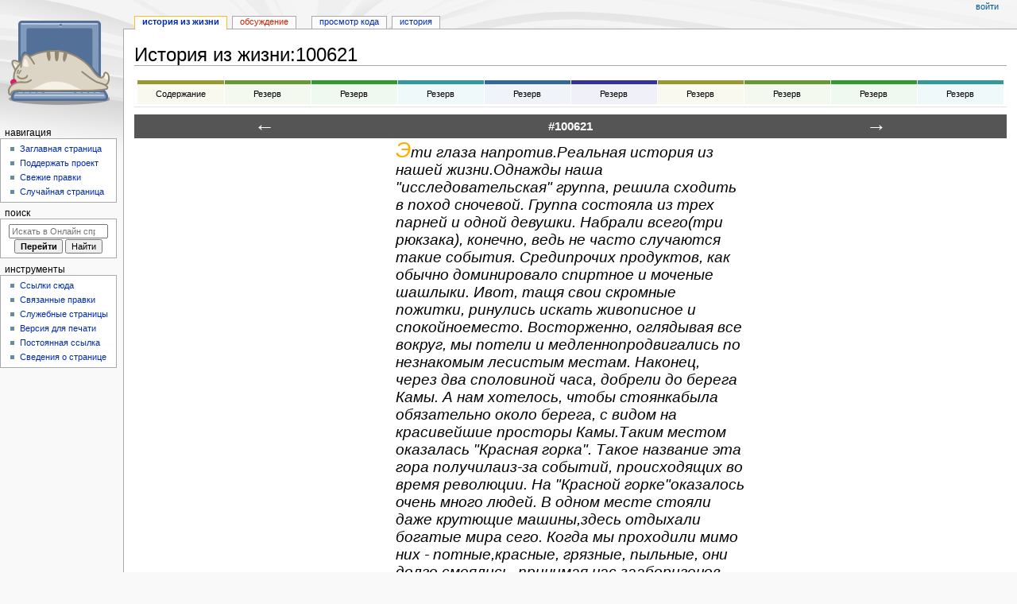

--- FILE ---
content_type: text/html; charset=UTF-8
request_url: https://wikihandbk.com/wiki/%D0%98%D1%81%D1%82%D0%BE%D1%80%D0%B8%D1%8F_%D0%B8%D0%B7_%D0%B6%D0%B8%D0%B7%D0%BD%D0%B8:100621
body_size: 12728
content:
<!DOCTYPE html>
<html class="client-nojs" lang="ru" dir="ltr">
<head>
<meta charset="UTF-8"/>
<title>История из жизни:100621 / Онлайн справочник - wikihandbk.com</title>
<script>document.documentElement.className="client-js";RLCONF={"wgBreakFrames":false,"wgSeparatorTransformTable":[",\t."," \t,"],"wgDigitTransformTable":["",""],"wgDefaultDateFormat":"dmy","wgMonthNames":["","январь","февраль","март","апрель","май","июнь","июль","август","сентябрь","октябрь","ноябрь","декабрь"],"wgRequestId":"4a25007ba712ba0a61410cf8","wgCSPNonce":false,"wgCanonicalNamespace":"История_из_жизни","wgCanonicalSpecialPageName":false,"wgNamespaceNumber":5114,"wgPageName":"История_из_жизни:100621","wgTitle":"100621","wgCurRevisionId":12375137,"wgRevisionId":12375137,"wgArticleId":3757774,"wgIsArticle":true,"wgIsRedirect":false,"wgAction":"view","wgUserName":null,"wgUserGroups":["*"],"wgCategories":["История из жизни","Истории из жизни","Страницы, на которых используется шаблон \"Блок/Панель навигации1\"",
"Страницы, где используется шаблон \"Блок/Заголовок1\"","Страницы, где используется шаблон \"Навигационная таблица/Телепорт\"","Страницы с телепортом"],"wgPageContentLanguage":"ru","wgPageContentModel":"wikitext","wgRelevantPageName":"История_из_жизни:100621","wgRelevantArticleId":3757774,"wgIsProbablyEditable":false,"wgRelevantPageIsProbablyEditable":false,"wgRestrictionEdit":[],"wgRestrictionMove":[]};RLSTATE={"site.styles":"ready","user.styles":"ready","user":"ready","user.options":"loading","skins.monobook.styles":"ready","jquery.makeCollapsible.styles":"ready"};RLPAGEMODULES=["site","mediawiki.page.ready","jquery.makeCollapsible","skins.monobook.scripts"];</script>
<script>(RLQ=window.RLQ||[]).push(function(){mw.loader.implement("user.options@12s5i",function($,jQuery,require,module){mw.user.tokens.set({"patrolToken":"+\\","watchToken":"+\\","csrfToken":"+\\"});});});</script>
<link rel="stylesheet" href="/ruwiki/load.php?lang=ru&amp;modules=jquery.makeCollapsible.styles%7Cskins.monobook.styles&amp;only=styles&amp;skin=monobook"/>
<script async="" src="/ruwiki/load.php?lang=ru&amp;modules=startup&amp;only=scripts&amp;raw=1&amp;skin=monobook"></script>
<meta name="ResourceLoaderDynamicStyles" content=""/>
<link rel="stylesheet" href="/ruwiki/load.php?lang=ru&amp;modules=site.styles&amp;only=styles&amp;skin=monobook"/>
<meta name="generator" content="MediaWiki 1.40.0"/>
<meta name="robots" content="max-image-preview:standard"/>
<meta name="format-detection" content="telephone=no"/>
<meta name="viewport" content="width=device-width, initial-scale=1.0, user-scalable=yes, minimum-scale=0.25, maximum-scale=5.0"/>
<link rel="icon" href="/ruwiki/images/cat.ico"/>
<link rel="search" type="application/opensearchdescription+xml" href="/ruwiki/opensearch_desc.php" title="Онлайн справочник (ru)"/>
<link rel="EditURI" type="application/rsd+xml" href="http://wikihandbk.com/ruwiki/api.php?action=rsd"/>
<link rel="alternate" type="application/atom+xml" title="Онлайн справочник — Atom-лента" href="/ruwiki/index.php?title=%D0%A1%D0%BB%D1%83%D0%B6%D0%B5%D0%B1%D0%BD%D0%B0%D1%8F:%D0%A1%D0%B2%D0%B5%D0%B6%D0%B8%D0%B5_%D0%BF%D1%80%D0%B0%D0%B2%D0%BA%D0%B8&amp;feed=atom"/>
</head>
<body class="mediawiki ltr sitedir-ltr mw-hide-empty-elt ns-5114 ns-subject page-История_из_жизни_100621 rootpage-История_из_жизни_100621 skin-monobook action-view skin--responsive"><div id="globalWrapper">
	<div id="column-content">
		<div id="content" class="mw-body" role="main">
			<a id="top"></a>
			<div id="siteNotice"></div>
			<div class="mw-indicators">
			</div>
			<h1 id="firstHeading" class="firstHeading mw-first-heading"><span class="mw-page-title-namespace">История из жизни</span><span class="mw-page-title-separator">:</span><span class="mw-page-title-main">100621</span></h1>
			<div id="bodyContent" class="monobook-body">
				<div id="siteSub">Материал из Онлайн справочника</div>
				<div id="contentSub" ><div id="mw-content-subtitle"></div></div>
				
				<div id="jump-to-nav"></div><a href="#column-one" class="mw-jump-link">Перейти к навигации</a><a href="#searchInput" class="mw-jump-link">Перейти к поиску</a>
				<!-- start content -->
				<div id="mw-content-text" class="mw-body-content mw-content-ltr" lang="ru" dir="ltr"><div class="mw-parser-output"><p>
<!-- Yandex.RTB -->
					<script>window.yaContextCb=window.yaContextCb||[]</script>
					<script src="https://yandex.ru/ads/system/context.js" async=""></script>
					<!-- start content -->



<script>
<!--LiveInternet counter-->
new Image().src = "//counter.yadro.ru/hit?r"+escape(document.referrer)+((typeof(screen)=="undefined")?"":";s"+screen.width+"*"+screen.height+"*"+(screen.colorDepth?screen.colorDepth:screen.pixelDepth))+";"+escape(document.URL)+";h"+escape(document.title.substring(0,80))+";"+Math.random();
<!--/LiveInternet-->
</script>


<!-- Yandex.RTB R-A-1599964-1 -->
			</p><div id="yandex_rtb_R-A-1599964-1"></div>
			<script>window.yaContextCb.push(()=>{
			Ya.Context.AdvManager.render({
				renderTo: 'yandex_rtb_R-A-1599964-1',
				blockId: 'R-A-1599964-1'
			})
			})</script>


<!-- Yandex.RTB -->
					<script>window.yaContextCb=window.yaContextCb||[]</script>
					<script src="https://yandex.ru/ads/system/context.js" async=""></script>
					<!-- start content -->



<script>
<!--LiveInternet counter-->
new Image().src = "//counter.yadro.ru/hit?r"+escape(document.referrer)+((typeof(screen)=="undefined")?"":";s"+screen.width+"*"+screen.height+"*"+(screen.colorDepth?screen.colorDepth:screen.pixelDepth))+";"+escape(document.URL)+";h"+escape(document.title.substring(0,80))+";"+Math.random();
<!--/LiveInternet-->
</script>


<!-- Yandex.RTB R-A-1599964-7 -->
<script>
window.yaContextCb.push(()=>{
	Ya.Context.AdvManager.render({
		"blockId": "R-A-1599964-7",
		"type": "rewarded",
		"platform": "touch"
	})
})
</script>


<!-- Yandex.RTB -->
					<script>window.yaContextCb=window.yaContextCb||[]</script>
					<script src="https://yandex.ru/ads/system/context.js" async=""></script>
					<!-- start content -->



<script>
<!--LiveInternet counter-->
new Image().src = "//counter.yadro.ru/hit?r"+escape(document.referrer)+((typeof(screen)=="undefined")?"":";s"+screen.width+"*"+screen.height+"*"+(screen.colorDepth?screen.colorDepth:screen.pixelDepth))+";"+escape(document.URL)+";h"+escape(document.title.substring(0,80))+";"+Math.random();
<!--/LiveInternet-->
</script>


<!-- Yandex.RTB R-A-1599964-8 -->
<script>
window.yaContextCb.push(()=>{
	Ya.Context.AdvManager.render({
		"blockId": "R-A-1599964-8",
		"type": "rewarded",
		"platform": "desktop"
	})
})
</script>

<p class="mw-empty-elt"></p>
<div style="margin:10px 0px 10px 0px;-moz-box-shadow:0 1px 1px rgba(0, 0, 0, 0.1);-webkit-box-shadow:0 1px 1px rgba(0, 0, 0, 0.1);background-color:#FFFFFF;">
<table cellspacing="1" style="width:100%; text-align:center; font-size:0.9em; padding:2px 3px 2px 3px;" class="hp-portalen">
<tbody><tr>
<td style="background-color:#F9F9F0;border-top:5px solid;border-color:#999933;padding:3px 0.25em; width:10%;"><a href="/ruwiki/index.php?title=%D0%98%D1%81%D1%82%D0%BE%D1%80%D0%B8%D1%8F_%D0%B8%D0%B7_%D0%B6%D0%B8%D0%B7%D0%BD%D0%B8:%D0%A1%D0%BE%D0%B4%D0%B5%D1%80%D0%B6%D0%B0%D0%BD%D0%B8%D0%B5&amp;action=edit&amp;redlink=1" class="new" title="История из жизни:Содержание (страница не существует)"><span style="color:#000000;">Содержание</span></a>
</td>
<td style="background-color:#F4F9F0;border-top:5px solid;border-color:#669933;padding:3px 0.25em; width:10%;"><a href="/ruwiki/index.php?title=%D0%98%D1%81%D1%82%D0%BE%D1%80%D0%B8%D1%8F_%D0%B8%D0%B7_%D0%B6%D0%B8%D0%B7%D0%BD%D0%B8:%D0%A0%D0%B5%D0%B7%D0%B5%D1%80%D0%B2&amp;action=edit&amp;redlink=1" class="new" title="История из жизни:Резерв (страница не существует)"><span style="color:#000000;">Резерв</span></a>
</td>
<td style="background-color:#F0F9F0;border-top:5px solid;border-color:#339933;padding:3px 0.25em; width:10%;"><a href="/ruwiki/index.php?title=%D0%98%D1%81%D1%82%D0%BE%D1%80%D0%B8%D1%8F_%D0%B8%D0%B7_%D0%B6%D0%B8%D0%B7%D0%BD%D0%B8:%D0%A0%D0%B5%D0%B7%D0%B5%D1%80%D0%B2&amp;action=edit&amp;redlink=1" class="new" title="История из жизни:Резерв (страница не существует)"><span style="color:#000000;">Резерв</span></a>
</td>
<td style="background-color:#F0F9F9;border-top:5px solid;border-color:#339999;padding:3px 0.25em; width:10%;"><a href="/ruwiki/index.php?title=%D0%98%D1%81%D1%82%D0%BE%D1%80%D0%B8%D1%8F_%D0%B8%D0%B7_%D0%B6%D0%B8%D0%B7%D0%BD%D0%B8:%D0%A0%D0%B5%D0%B7%D0%B5%D1%80%D0%B2&amp;action=edit&amp;redlink=1" class="new" title="История из жизни:Резерв (страница не существует)"><span style="color:#000000;">Резерв</span></a>
</td>
<td style="background-color:#F0F4F9;border-top:5px solid;border-color:#336699;padding:3px 0.25em; width:10%;"><a href="/ruwiki/index.php?title=%D0%98%D1%81%D1%82%D0%BE%D1%80%D0%B8%D1%8F_%D0%B8%D0%B7_%D0%B6%D0%B8%D0%B7%D0%BD%D0%B8:%D0%A0%D0%B5%D0%B7%D0%B5%D1%80%D0%B2&amp;action=edit&amp;redlink=1" class="new" title="История из жизни:Резерв (страница не существует)"><span style="color:#000000;">Резерв</span></a>
</td>
<td style="background-color:#F0F0F9;border-top:5px solid;border-color:#333399;padding:3px 0.25em; width:10%;"><a href="/ruwiki/index.php?title=%D0%98%D1%81%D1%82%D0%BE%D1%80%D0%B8%D1%8F_%D0%B8%D0%B7_%D0%B6%D0%B8%D0%B7%D0%BD%D0%B8:%D0%A0%D0%B5%D0%B7%D0%B5%D1%80%D0%B2&amp;action=edit&amp;redlink=1" class="new" title="История из жизни:Резерв (страница не существует)"><span style="color:#000000;">Резерв</span></a>
</td>
<td style="background-color:#F9F9F0;border-top:5px solid;border-color:#999933;padding:3px 0.25em; width:10%;"><a href="/ruwiki/index.php?title=%D0%98%D1%81%D1%82%D0%BE%D1%80%D0%B8%D1%8F_%D0%B8%D0%B7_%D0%B6%D0%B8%D0%B7%D0%BD%D0%B8:%D0%A0%D0%B5%D0%B7%D0%B5%D1%80%D0%B2&amp;action=edit&amp;redlink=1" class="new" title="История из жизни:Резерв (страница не существует)"><span style="color:#000000;">Резерв</span></a>
</td>
<td style="background-color:#F4F9F0;border-top:5px solid;border-color:#669933;padding:3px 0.25em; width:10%;"><a href="/ruwiki/index.php?title=%D0%98%D1%81%D1%82%D0%BE%D1%80%D0%B8%D1%8F_%D0%B8%D0%B7_%D0%B6%D0%B8%D0%B7%D0%BD%D0%B8:%D0%A0%D0%B5%D0%B7%D0%B5%D1%80%D0%B2&amp;action=edit&amp;redlink=1" class="new" title="История из жизни:Резерв (страница не существует)"><span style="color:#000000;">Резерв</span></a>
</td>
<td style="background-color:#F0F9F0;border-top:5px solid;border-color:#339933;padding:3px 0.25em; width:10%;"><a href="/ruwiki/index.php?title=%D0%98%D1%81%D1%82%D0%BE%D1%80%D0%B8%D1%8F_%D0%B8%D0%B7_%D0%B6%D0%B8%D0%B7%D0%BD%D0%B8:%D0%A0%D0%B5%D0%B7%D0%B5%D1%80%D0%B2&amp;action=edit&amp;redlink=1" class="new" title="История из жизни:Резерв (страница не существует)"><span style="color:#000000;">Резерв</span></a>
</td>
<td style="background-color:#F0F9F9;border-top:5px solid;border-color:#339999;padding:3px 0.25em; width:10%;"><a href="/ruwiki/index.php?title=%D0%98%D1%81%D1%82%D0%BE%D1%80%D0%B8%D1%8F_%D0%B8%D0%B7_%D0%B6%D0%B8%D0%B7%D0%BD%D0%B8:%D0%A0%D0%B5%D0%B7%D0%B5%D1%80%D0%B2&amp;action=edit&amp;redlink=1" class="new" title="История из жизни:Резерв (страница не существует)"><span style="color:#000000;">Резерв</span></a>
</td></tr></tbody></table>
</div>
<div class="nav-pan1-header main"><a href="/wiki/%D0%98%D1%81%D1%82%D0%BE%D1%80%D0%B8%D1%8F_%D0%B8%D0%B7_%D0%B6%D0%B8%D0%B7%D0%BD%D0%B8:100620" title="История из жизни:100620"><span title="История из жизни:100620">←</span></a><span class="nav-pan1-nav-center">#100621</span><a href="/wiki/%D0%98%D1%81%D1%82%D0%BE%D1%80%D0%B8%D1%8F_%D0%B8%D0%B7_%D0%B6%D0%B8%D0%B7%D0%BD%D0%B8:100622" title="История из жизни:100622"><span title="История из жизни:100622">→</span></a></div>
<div class="block-center-centred-text">
<p><font style="font-family:Open Sans,Tahoma,Verdana,sans-serif; font-style: italic; font-size:222%;"><font color="#FFAE00">Э</font></font><font style="font-family:Open Sans,Tahoma,Verdana,sans-serif; font-style: italic; font-size:152%; white-space:pre-line;">ти глаза напротив.Реальная история из нашей жизни.Однажды наша "исследовательская" группа, решила сходить в поход сночевой. Группа состояла из трех парней и одной девушки. Набрали всего(три рюкзака), конечно, ведь не часто случаются такие события. Средипрочих продуктов, как обычно доминировало спиртное и моченые шашлыки. Ивот, тащя свои скромные пожитки, ринулись искать живописное и спокойноеместо. Восторженно, оглядывая все вокруг, мы потели и медленнопродвигались по незнакомым лесистым местам. Наконец, через два споловиной часа, добрели до берега Камы. А нам хотелось, чтобы стоянкабыла обязательно около берега, с видом на красивейшие просторы Камы.Таким местом оказалась "Красная горка". Такое название эта гора получилаиз-за событий, происходящих во время революции. На "Красной горке"оказалось очень много людей. В одном месте стояли даже крутющие машины,здесь отдыхали богатые мира сего. Когда мы проходили мимо них - потные,красные, грязные, пыльные, они долго смеялись, принимая нас зааборигенов. После продолжительного выбора спокойного места, мы судовольствием устроились. Только разложились, начали варганить шашлычки,подъезжает свадебная процессия. Ну, конечно, пришлось выпить с нимиводки. Ребята уехали, пообещав вернуться. Перебрались мы еще дальше,вглубь леса. Новое место было окружено густыми кустами. Уже началотемнеть...Кое-как, наспех, мы додели шашлыки, и принялись за нашу скромнуютрапезу. Поели полусырые шашлыки, сдобрили все большим количествомспиртного. Разморило – как бывает в походе, пока дрова приготовишь, покаводы принесешь, пока приготовишь. Стало совсем темно. Чтобы на свете небыло так хорошо, рассказывали друг другу всякие жуткие истории передсном. Затем, расстелили спальный мешок и улеглись на него спать,прижавшись от холода, друг к другу. А девушка не хочет спать в общей,мужской куче. Поэтому она уселась около костра, и сидит, думает очем-то.Сквозь еле заметную дрему вдруг слышим женский крик. Вскакиваем, пытаясьпонять причину крика. Этой причиной оказалась наша девушка. Далее с ееслов. "Сижу думаю о своем, поглядываю на костер. Слышу, что-тошевельнулось в кустах. Оглянулась, и обомлела. На меня смотрят двекровавых огненных точки. От сильного страха я и закричала. ". Мыосмотрели все вокруг, обшарили все кусты, но не обнаружили ни причинушороха, ни причину свечения. Поняв, что все рассказанное почудилосьдевушке, снова улеглись спать. Однако, спать нам мешали постоянныепричитания девушки, которая говорила о том, что ей страшно. И тут...тут имы услышали шорох в кустах. Вскочили и снова обшарили все вокруг.Причина шороха найдена не была. Нам стало не до сна. Собравшись вокругкостра и протрезвевшие, мы обсуждали суть дела. Когда прошло минут 15,дошла очередь до меня. Напротив себя я увидел две горящие, красныеточки. Схватив палку, я запульнул ее в кусты. Точки исчезли. Потом долго(до утра) мы обсуждали причину злосчастных точек.Утром мы все-таки обнаружили эту причину. Две горящие, красные, кровавыеточки, оказались глазами обычной...собаки. Видимо, привлеченная сладкимзапахом шашлыка собака решила проверить, не дадут ли ей чего-нибудь. Апоявление собаки в месте столь отдалеком от человеческого дома, былосвязано с тем, что это собака лесника. Я даже видел эту собаку утром.Худющая, полинявшая, длинная.Ночью в лесу действительно очень страшно. Тем более, когда собакавысовывает из кустов морду и смотрит на костер. В темноте язычки пламениотражались в ее глазах. Отсюда и это кровавое свечение.Когда мы возвращались домой, то еще долго обсуждали наше ночноеприключение.</font>
</p>
</div>
<div style="width: 100%; background-color: #555; text-align: center; height: 30px; line-height: 30px; font-size: 120%; color: #ffffff; font-weight: bold;">
</div>
<div style="display:none">
<p>[[Текст истории из жизни::Эти глаза напротив.Реальная история из нашей жизни.Однажды наша "исследовательская" группа, решила сходить в поход сночевой. Группа состояла из трех парней и одной девушки. Набрали всего(три рюкзака), конечно, ведь не часто случаются такие события. Средипрочих продуктов, как обычно доминировало спиртное и моченые шашлыки. Ивот, тащя свои скромные пожитки, ринулись искать живописное и спокойноеместо. Восторженно, оглядывая все вокруг, мы потели и медленнопродвигались по незнакомым лесистым местам. Наконец, через два споловиной часа, добрели до берега Камы. А нам хотелось, чтобы стоянкабыла обязательно около берега, с видом на красивейшие просторы Камы.Таким местом оказалась "Красная горка". Такое название эта гора получилаиз-за событий, происходящих во время революции. На "Красной горке"оказалось очень много людей. В одном месте стояли даже крутющие машины,здесь отдыхали богатые мира сего. Когда мы проходили мимо них - потные,красные, грязные, пыльные, они долго смеялись, принимая нас зааборигенов. После продолжительного выбора спокойного места, мы судовольствием устроились. Только разложились, начали варганить шашлычки,подъезжает свадебная процессия. Ну, конечно, пришлось выпить с нимиводки. Ребята уехали, пообещав вернуться. Перебрались мы еще дальше,вглубь леса. Новое место было окружено густыми кустами. Уже началотемнеть...Кое-как, наспех, мы додели шашлыки, и принялись за нашу скромнуютрапезу. Поели полусырые шашлыки, сдобрили все большим количествомспиртного. Разморило – как бывает в походе, пока дрова приготовишь, покаводы принесешь, пока приготовишь. Стало совсем темно. Чтобы на свете небыло так хорошо, рассказывали друг другу всякие жуткие истории передсном. Затем, расстелили спальный мешок и улеглись на него спать,прижавшись от холода, друг к другу. А девушка не хочет спать в общей,мужской куче. Поэтому она уселась около костра, и сидит, думает очем-то.Сквозь еле заметную дрему вдруг слышим женский крик. Вскакиваем, пытаясьпонять причину крика. Этой причиной оказалась наша девушка. Далее с ееслов. "Сижу думаю о своем, поглядываю на костер. Слышу, что-тошевельнулось в кустах. Оглянулась, и обомлела. На меня смотрят двекровавых огненных точки. От сильного страха я и закричала. ". Мыосмотрели все вокруг, обшарили все кусты, но не обнаружили ни причинушороха, ни причину свечения. Поняв, что все рассказанное почудилосьдевушке, снова улеглись спать. Однако, спать нам мешали постоянныепричитания девушки, которая говорила о том, что ей страшно. И тут...тут имы услышали шорох в кустах. Вскочили и снова обшарили все вокруг.Причина шороха найдена не была. Нам стало не до сна. Собравшись вокругкостра и протрезвевшие, мы обсуждали суть дела. Когда прошло минут 15,дошла очередь до меня. Напротив себя я увидел две горящие, красныеточки. Схватив палку, я запульнул ее в кусты. Точки исчезли. Потом долго(до утра) мы обсуждали причину злосчастных точек.Утром мы все-таки обнаружили эту причину. Две горящие, красные, кровавыеточки, оказались глазами обычной...собаки. Видимо, привлеченная сладкимзапахом шашлыка собака решила проверить, не дадут ли ей чего-нибудь. Апоявление собаки в месте столь отдалеком от человеческого дома, былосвязано с тем, что это собака лесника. Я даже видел эту собаку утром.Худющая, полинявшая, длинная.Ночью в лесу действительно очень страшно. Тем более, когда собакавысовывает из кустов морду и смотрит на костер. В темноте язычки пламениотражались в ее глазах. Отсюда и это кровавое свечение.Когда мы возвращались домой, то еще долго обсуждали наше ночноеприключение.]]
</p>
</div>
<h1><span id=".D0.A1.D0.BC..D1.82.D0.B0.D0.BA.D0.B6.D0.B5"></span><span class="mw-headline" id="См.также">См.также</span></h1>
<h1><span id=".D0.92.D0.BD.D0.B5.D1.88.D0.BD.D0.B8.D0.B5_.D1.81.D1.81.D1.8B.D0.BB.D0.BA.D0.B8"></span><span class="mw-headline" id="Внешние_ссылки">Внешние ссылки</span></h1>
<p><br />
</p>
<table class="navbox collapsible mw-collapsible mw-collapsed nowraplinks" style="margin:auto;width:100%; border: 2px solid #eee; margin: 0.5em 0; clear: both;">
<tbody><tr><th colspan="2" style="text-align:center;width:100%;background:#ccccff; padding:0 0.5em 0;"><div style="float:left; width:6em; text-align:left;"></div><span style="font-size:110%;">Партнерские ресурсы</span></th>
</tr><tr><th style="white-space:nowrap;background:#ddddff; padding:0 0.2em 0; font-size: 90%;">Криптовалюты</th>
<td style="width:100%;background:transparent; padding:0.2em; font-size: 85%;">
<ul><li><a rel="nofollow" class="external text" href="https://www.bestchange.ru/?p=1271211">Обмен криптовалют - www.bestchange.ru</a></li>
<li><a rel="nofollow" class="external text" href="https://www.coinex.com/register?refer_code=vd8ax">Криптовалютная биржа CoinEx</a></li>
<li><a rel="nofollow" class="external text" href="https://www.binance.com/ru/register?ref=37012120">Криптовалютная биржа Binance</a></li>
<li><a rel="nofollow" class="external text" href="https://hiveos.farm?ref=127764">HIVE OS - операционная система для майнинга</a></li>
<li><a rel="nofollow" class="external text" href="https://e4pool.com/">e4pool - Мультивалютный пул для майнинга.</a></li></ul></td></tr><tr><th style="white-space:nowrap;background:#ddddff; padding:0 0.2em 0; font-size: 90%;">Магазины</th>
<td style="width:100%;background:#eee; font-size: 85%; padding:0.2em;">
<ul><li><a rel="nofollow" class="external text" href="https://alitems.com/g/1e8d114494647eb3631e16525dc3e8822de1876e/">AliExpress — глобальная виртуальная (в Интернете) торговая площадка, предоставляющая возможность покупать товары производителей из КНР</a>;</li>
<li><a rel="nofollow" class="external text" href="https://www.computeruniverse.net/ru/">computeruniverse.net</a> - Интернет-магазин компьютеров(Промо код <b>5 Евро</b> на первую покупку:<b>FWWC3ZKQ</b>);</li></ul></td></tr><tr><th style="white-space:nowrap;background:#ddddff; padding:0 0.2em 0; font-size: 90%;">Хостинг</th>
<td style="width:100%;background:transparent; padding:0.2em; font-size: 85%;">
<ul><li><a rel="nofollow" class="external text" href="https://m.do.co/c/cae2dccf6519">DigitalOcean - американский провайдер облачных инфраструктур, с главным офисом в Нью-Йорке и с центрами обработки данных по всему миру</a>;</li></ul></td></tr><tr><th style="white-space:nowrap;background:#ddddff; padding:0 0.2em 0; font-size: 90%;">Разное</th>
<td style="width:100%;background:#eee; font-size: 85%; padding:0.2em;">
<ul><li><a rel="nofollow" class="external text" href="https://edugrampromo.com?rid=5f097c4fa7fea1fe">Викиум - Онлайн-тренажер для мозга</a></li>
<li><a rel="nofollow" class="external text" href="https://edugrampromo.com?rid=87eaf10f525e378f&amp;ulp=https%3A%2F%2Flikecentre.ru%2Fconcentrat%2F%3Froistat_param1%3Dconcentrat">Like Центр - Центр поддержки и развития предпринимательства.</a></li>
<li><a rel="nofollow" class="external text" href="https://edugrampromo.com?rid=f59feeb733e58541">Gamersbay - лучший магазин по бустингу для World of Warcraft.</a></li>
<li><a rel="nofollow" class="external text" href="https://edugrampromo.com?rid=289b67b868ea9dcb&amp;ulp=https%3A%2F%2Fpremium-offers.xyz%2Fw58cxs%3Ftariff_id%3D100">Ноотропы OmniMind N°1 - Усиливает мозговую активность. Повышает мотивацию. Улучшает память.</a></li>
<li><a rel="nofollow" class="external text" href="https://edugrampromo.com?rid=6f052898eac77bd8">Санкт-Петербургская школа телевидения - это федеральная сеть образовательных центров, которая имеет филиалы в 37 городах России.</a></li>
<li><a rel="nofollow" class="external text" href="https://edugrampromo.com?rid=087420565dcdd597">Lingualeo.com — интерактивный онлайн-сервис для изучения и практики английского языка в увлекательной игровой форме.</a></li>
<li><a rel="nofollow" class="external text" href="https://edugrampromo.com?rid=57520bea7f66ee3b">Junyschool (Джунискул) – международная школа программирования и дизайна для детей и подростков от 5 до 17 лет, где ученики осваивают компьютерную грамотность, развивают алгоритмическое и креативное мышление, изучают основы программирования и компьютерной графики, создают собственные проекты: игры, сайты, программы, приложения, анимации, 3D-модели, монтируют видео.</a></li>
<li><a rel="nofollow" class="external text" href="https://edugrampromo.com?rid=5f945625e2ace4b1">Умназия - Интерактивные онлайн-курсы и тренажеры для развития мышления детей 6-13 лет</a></li>
<li><a rel="nofollow" class="external text" href="https://edugrampromo.com?rid=670a0ea1ce614b2a&amp;ulp=https%3A%2F%2Flive.skillbox.ru%2Funiversity">SkillBox - это один из лидеров российского рынка онлайн-образования. Среди партнеров Skillbox ведущий разработчик сервисного дизайна AIC, медиа-компания Yoola, первое и самое крупное русскоязычное аналитическое агентство Tagline, онлайн-школа дизайна и иллюстрации Bang! Bang! Education, оператор PR-рынка PACO, студия рисования Draw&amp;Go, агентство performance-маркетинга Ingate, scrum-студия Sibirix, имидж-лаборатория Персона.</a></li>
<li><a rel="nofollow" class="external text" href="https://edugrampromo.com?rid=44dc54d5145899d1">«Нетология» — это университет по подготовке и дополнительному обучению специалистов в области интернет-маркетинга, управления проектами и продуктами, дизайна, Data Science и разработки. В рамках Нетологии студенты получают ценные теоретические знания от лучших экспертов Рунета, выполняют практические задания на отработку полученных навыков, общаются с экспертами и единомышленниками. Познакомиться со всеми продуктами подробнее можно на сайте https://netology.ru, линейка курсов и профессий постоянно обновляется.</a></li>
<li><a rel="nofollow" class="external text" href="https://edugrampromo.com/?rid=1ed7207891f11c0d">StudyBay Brazil – это онлайн биржа для португалоговорящих студентов и авторов! Студент получает уникальную работу любого уровня сложности и больше свободного времени, в то время как у автора появляется дополнительный заработок и бесценный опыт.</a></li>
<li><a rel="nofollow" class="external text" href="https://edugrampromo.com/unreg-order?rid=bc6edf2d6d6d23dc">Автор24 — самая большая в России площадка по написанию учебных работ: контрольные и курсовые работы, дипломы, рефераты, решение задач, отчеты по практике, а так же любой другой вид работы. Сервис сотрудничает с более 70 000 авторов. Более 1 000 000 работ уже выполнено.</a></li>
<li><a rel="nofollow" class="external text" href="https://edugrampromo.com/order?rid=a198c2dad2c1ce3f">StudyBay – это онлайн биржа для англоязычных студентов и авторов! Студент получает уникальную работу любого уровня сложности и больше свободного времени, в то время как у автора появляется дополнительный заработок и бесценный опыт.</a></li></ul></td></tr></tbody></table>
<p>
<!-- Yandex.RTB -->
					<script>window.yaContextCb=window.yaContextCb||[]</script>
					<script src="https://yandex.ru/ads/system/context.js" async=""></script>
					<!-- start content -->



<script>
<!--LiveInternet counter-->
new Image().src = "//counter.yadro.ru/hit?r"+escape(document.referrer)+((typeof(screen)=="undefined")?"":";s"+screen.width+"*"+screen.height+"*"+(screen.colorDepth?screen.colorDepth:screen.pixelDepth))+";"+escape(document.URL)+";h"+escape(document.title.substring(0,80))+";"+Math.random();
<!--/LiveInternet-->
</script>


<!-- Yandex Native Ads C-A-1599964-6 -->
</p><div id="id-C-A-1599964-6"></div>
<script>window.yaContextCb.push(()=>{
  Ya.Context.AdvManager.renderWidget({
    renderTo: 'id-C-A-1599964-6',
    blockId: 'C-A-1599964-6'
  })
})</script>

<p class="mw-empty-elt"></p>
<!-- 
NewPP limit report
Cached time: 20251018214513
Cache expiry: 1209600
Reduced expiry: false
Complications: [no‐toc‐conversion]
CPU time usage: 0.071 seconds
Real time usage: 0.173 seconds
Preprocessor visited node count: 645/1000000
Post‐expand include size: 63128/8290304 bytes
Template argument size: 53958/8290304 bytes
Highest expansion depth: 7/100
Expensive parser function count: 0/100
Unstrip recursion depth: 0/20
Unstrip post‐expand size: 3068/5000000 bytes
-->
<!--
Transclusion expansion time report (%,ms,calls,template)
100.00%   41.149      1 -total
 56.10%   23.083      1 Шаблон:Ads
 51.97%   21.385      1 Шаблон:Навигационная_таблица
 19.91%    8.192      1 Шаблон:Панель_управления/История_из_жизни
 15.59%    6.417      1 Шаблон:Ads4
 13.05%    5.371      1 Шаблон:История_из_жизни
  7.04%    2.896      4 Шаблон:Ads0
  6.02%    2.477      1 Шаблон:Навигационная_таблица/Телепорт
  3.72%    1.533      1 Шаблон:Блок/Центр
  3.54%    1.458      1 Шаблон:Ads6
-->

<!-- Saved in parser cache with key wikihandbkcom:pcache:idhash:3757774-0!canonical and timestamp 20251018214513 and revision id 12375137. Rendering was triggered because: page-view
 -->
</div>
<div class="printfooter" data-nosnippet="">Источник — <a dir="ltr" href="http://wikihandbk.com/ruwiki/index.php?title=История_из_жизни:100621&amp;oldid=12375137">http://wikihandbk.com/ruwiki/index.php?title=История_из_жизни:100621&amp;oldid=12375137</a></div></div>
				<div id="catlinks" class="catlinks" data-mw="interface"><div id="mw-normal-catlinks" class="mw-normal-catlinks"><a href="/wiki/%D0%A1%D0%BB%D1%83%D0%B6%D0%B5%D0%B1%D0%BD%D0%B0%D1%8F:%D0%9A%D0%B0%D1%82%D0%B5%D0%B3%D0%BE%D1%80%D0%B8%D0%B8" title="Служебная:Категории">Категории</a>: <ul><li><a href="/wiki/%D0%9A%D0%B0%D1%82%D0%B5%D0%B3%D0%BE%D1%80%D0%B8%D1%8F:%D0%98%D1%81%D1%82%D0%BE%D1%80%D0%B8%D1%8F_%D0%B8%D0%B7_%D0%B6%D0%B8%D0%B7%D0%BD%D0%B8" title="Категория:История из жизни">История из жизни</a></li><li><a href="/wiki/%D0%9A%D0%B0%D1%82%D0%B5%D0%B3%D0%BE%D1%80%D0%B8%D1%8F:%D0%98%D1%81%D1%82%D0%BE%D1%80%D0%B8%D0%B8_%D0%B8%D0%B7_%D0%B6%D0%B8%D0%B7%D0%BD%D0%B8" title="Категория:Истории из жизни">Истории из жизни</a></li><li><a href="/wiki/%D0%9A%D0%B0%D1%82%D0%B5%D0%B3%D0%BE%D1%80%D0%B8%D1%8F:%D0%A1%D1%82%D1%80%D0%B0%D0%BD%D0%B8%D1%86%D1%8B,_%D0%BD%D0%B0_%D0%BA%D0%BE%D1%82%D0%BE%D1%80%D1%8B%D1%85_%D0%B8%D1%81%D0%BF%D0%BE%D0%BB%D1%8C%D0%B7%D1%83%D0%B5%D1%82%D1%81%D1%8F_%D1%88%D0%B0%D0%B1%D0%BB%D0%BE%D0%BD_%22%D0%91%D0%BB%D0%BE%D0%BA/%D0%9F%D0%B0%D0%BD%D0%B5%D0%BB%D1%8C_%D0%BD%D0%B0%D0%B2%D0%B8%D0%B3%D0%B0%D1%86%D0%B8%D0%B81%22" title="Категория:Страницы, на которых используется шаблон &quot;Блок/Панель навигации1&quot;">Страницы, на которых используется шаблон &quot;Блок/Панель навигации1&quot;</a></li><li><a href="/wiki/%D0%9A%D0%B0%D1%82%D0%B5%D0%B3%D0%BE%D1%80%D0%B8%D1%8F:%D0%A1%D1%82%D1%80%D0%B0%D0%BD%D0%B8%D1%86%D1%8B,_%D0%B3%D0%B4%D0%B5_%D0%B8%D1%81%D0%BF%D0%BE%D0%BB%D1%8C%D0%B7%D1%83%D0%B5%D1%82%D1%81%D1%8F_%D1%88%D0%B0%D0%B1%D0%BB%D0%BE%D0%BD_%22%D0%91%D0%BB%D0%BE%D0%BA/%D0%97%D0%B0%D0%B3%D0%BE%D0%BB%D0%BE%D0%B2%D0%BE%D0%BA1%22" title="Категория:Страницы, где используется шаблон &quot;Блок/Заголовок1&quot;">Страницы, где используется шаблон &quot;Блок/Заголовок1&quot;</a></li><li><a href="/wiki/%D0%9A%D0%B0%D1%82%D0%B5%D0%B3%D0%BE%D1%80%D0%B8%D1%8F:%D0%A1%D1%82%D1%80%D0%B0%D0%BD%D0%B8%D1%86%D1%8B,_%D0%B3%D0%B4%D0%B5_%D0%B8%D1%81%D0%BF%D0%BE%D0%BB%D1%8C%D0%B7%D1%83%D0%B5%D1%82%D1%81%D1%8F_%D1%88%D0%B0%D0%B1%D0%BB%D0%BE%D0%BD_%22%D0%9D%D0%B0%D0%B2%D0%B8%D0%B3%D0%B0%D1%86%D0%B8%D0%BE%D0%BD%D0%BD%D0%B0%D1%8F_%D1%82%D0%B0%D0%B1%D0%BB%D0%B8%D1%86%D0%B0/%D0%A2%D0%B5%D0%BB%D0%B5%D0%BF%D0%BE%D1%80%D1%82%22" title="Категория:Страницы, где используется шаблон &quot;Навигационная таблица/Телепорт&quot;">Страницы, где используется шаблон &quot;Навигационная таблица/Телепорт&quot;</a></li><li><a href="/wiki/%D0%9A%D0%B0%D1%82%D0%B5%D0%B3%D0%BE%D1%80%D0%B8%D1%8F:%D0%A1%D1%82%D1%80%D0%B0%D0%BD%D0%B8%D1%86%D1%8B_%D1%81_%D1%82%D0%B5%D0%BB%D0%B5%D0%BF%D0%BE%D1%80%D1%82%D0%BE%D0%BC" title="Категория:Страницы с телепортом">Страницы с телепортом</a></li></ul></div></div>
				<!-- end content -->
				<div class="visualClear"></div>
			</div>
		</div>
		<div class="visualClear"></div>
	</div>
	<div id="column-one" >
		<h2>Навигация</h2>
		<div role="navigation" class="portlet" id="p-cactions" aria-labelledby="p-cactions-label">
			<h3 id="p-cactions-label" >Действия на странице</h3>
			<div class="pBody">
				<ul >
				<li id="ca-nstab-история_из_жизни" class="selected mw-list-item"><a href="/wiki/%D0%98%D1%81%D1%82%D0%BE%D1%80%D0%B8%D1%8F_%D0%B8%D0%B7_%D0%B6%D0%B8%D0%B7%D0%BD%D0%B8:100621">История из жизни</a></li><li id="ca-talk" class="new mw-list-item"><a href="/ruwiki/index.php?title=%D0%9E%D0%B1%D1%81%D1%83%D0%B6%D0%B4%D0%B5%D0%BD%D0%B8%D0%B5_%D0%B8%D1%81%D1%82%D0%BE%D1%80%D0%B8%D1%8F_%D0%B8%D0%B7_%D0%B6%D0%B8%D0%B7%D0%BD%D0%B8:100621&amp;action=edit&amp;redlink=1" rel="discussion" title="Обсуждение основной страницы (страница не существует) [t]" accesskey="t">Обсуждение</a></li><li id="ca-view" class="selected mw-list-item"><a href="/wiki/%D0%98%D1%81%D1%82%D0%BE%D1%80%D0%B8%D1%8F_%D0%B8%D0%B7_%D0%B6%D0%B8%D0%B7%D0%BD%D0%B8:100621">Читать</a></li><li id="ca-viewsource" class="mw-list-item"><a href="/ruwiki/index.php?title=%D0%98%D1%81%D1%82%D0%BE%D1%80%D0%B8%D1%8F_%D0%B8%D0%B7_%D0%B6%D0%B8%D0%B7%D0%BD%D0%B8:100621&amp;action=edit" title="Эта страница защищена от изменений.&#10;Вы можете посмотреть её исходный текст. [e]" accesskey="e">Просмотр кода</a></li><li id="ca-history" class="mw-list-item"><a href="/ruwiki/index.php?title=%D0%98%D1%81%D1%82%D0%BE%D1%80%D0%B8%D1%8F_%D0%B8%D0%B7_%D0%B6%D0%B8%D0%B7%D0%BD%D0%B8:100621&amp;action=history" title="Журнал изменений страницы [h]" accesskey="h">История</a></li>
				
				</ul>
			</div>
		</div>
		
<div role="navigation" class="portlet mw-portlet mw-portlet-cactions-mobile"
	id="p-cactions-mobile" aria-labelledby="p-cactions-mobile-label">
	<h3 id="p-cactions-mobile-label" >Действия на странице</h3>
	<div class="pBody">
		<ul ><li id="история_из_жизни-mobile" class="selected mw-list-item"><a href="/wiki/%D0%98%D1%81%D1%82%D0%BE%D1%80%D0%B8%D1%8F_%D0%B8%D0%B7_%D0%B6%D0%B8%D0%B7%D0%BD%D0%B8:100621" title="История из жизни">История из жизни</a></li><li id="история_из_жизни_talk-mobile" class="new mw-list-item"><a href="/ruwiki/index.php?title=%D0%9E%D0%B1%D1%81%D1%83%D0%B6%D0%B4%D0%B5%D0%BD%D0%B8%D0%B5_%D0%B8%D1%81%D1%82%D0%BE%D1%80%D0%B8%D1%8F_%D0%B8%D0%B7_%D0%B6%D0%B8%D0%B7%D0%BD%D0%B8:100621&amp;action=edit&amp;redlink=1" title=" (страница не существует)">Обсуждение</a></li><li id="ca-more" class="mw-list-item"><a href="#p-cactions">Ещё</a></li><li id="ca-tools" class="mw-list-item"><a href="#p-tb" title="Инструменты">Инструменты</a></li></ul>
		
	</div>
</div>

		<div role="navigation" class="portlet" id="p-personal" aria-labelledby="p-personal-label">
			<h3 id="p-personal-label" >Персональные инструменты</h3>
			<div class="pBody">
				<ul >
				<li id="pt-login" class="mw-list-item"><a href="/ruwiki/index.php?title=%D0%A1%D0%BB%D1%83%D0%B6%D0%B5%D0%B1%D0%BD%D0%B0%D1%8F:%D0%92%D1%85%D0%BE%D0%B4&amp;returnto=%D0%98%D1%81%D1%82%D0%BE%D1%80%D0%B8%D1%8F+%D0%B8%D0%B7+%D0%B6%D0%B8%D0%B7%D0%BD%D0%B8%3A100621" title="Здесь можно зарегистрироваться в системе, но это необязательно. [o]" accesskey="o">Войти</a></li>
				</ul>
			</div>
		</div>
		<div class="portlet" id="p-logo" role="banner">
			<a href="/wiki/%D0%97%D0%B0%D0%B3%D0%BB%D0%B0%D0%B2%D0%BD%D0%B0%D1%8F_%D1%81%D1%82%D1%80%D0%B0%D0%BD%D0%B8%D1%86%D0%B0" class="mw-wiki-logo"></a>
		</div>
		<div id="sidebar">
		
<div role="navigation" class="portlet mw-portlet mw-portlet-navigation"
	id="p-navigation" aria-labelledby="p-navigation-label">
	<h3 id="p-navigation-label" >Навигация</h3>
	<div class="pBody">
		<ul ><li id="n-mainpage-description" class="mw-list-item"><a href="/wiki/%D0%97%D0%B0%D0%B3%D0%BB%D0%B0%D0%B2%D0%BD%D0%B0%D1%8F_%D1%81%D1%82%D1%80%D0%B0%D0%BD%D0%B8%D1%86%D0%B0" title="Перейти на заглавную страницу [z]" accesskey="z">Заглавная страница</a></li><li id="n-Поддержать-проект" class="mw-list-item"><a href="/wiki/%D0%9F%D0%BE%D0%B4%D0%B4%D0%B5%D1%80%D0%B6%D0%B0%D1%82%D1%8C_%D0%BF%D1%80%D0%BE%D0%B5%D0%BA%D1%82">Поддержать проект</a></li><li id="n-recentchanges" class="mw-list-item"><a href="/wiki/%D0%A1%D0%BB%D1%83%D0%B6%D0%B5%D0%B1%D0%BD%D0%B0%D1%8F:%D0%A1%D0%B2%D0%B5%D0%B6%D0%B8%D0%B5_%D0%BF%D1%80%D0%B0%D0%B2%D0%BA%D0%B8" title="Список последних изменений [r]" accesskey="r">Свежие правки</a></li><li id="n-randompage" class="mw-list-item"><a href="/wiki/%D0%A1%D0%BB%D1%83%D0%B6%D0%B5%D0%B1%D0%BD%D0%B0%D1%8F:%D0%A1%D0%BB%D1%83%D1%87%D0%B0%D0%B9%D0%BD%D0%B0%D1%8F_%D1%81%D1%82%D1%80%D0%B0%D0%BD%D0%B8%D1%86%D0%B0" title="Посмотреть случайно выбранную страницу [x]" accesskey="x">Случайная страница</a></li></ul>
		
	</div>
</div>

		<div role="search" class="portlet" id="p-search">
			<h3 id="p-search-label" ><label for="searchInput">Поиск</label></h3>
			<div class="pBody" id="searchBody">
				<form action="/ruwiki/index.php" id="searchform"><input type="hidden" value="Служебная:Поиск" name="title"><input type="search" name="search" placeholder="Искать в Онлайн справочнике" aria-label="Искать в Онлайн справочнике" autocapitalize="sentences" title="Искать в Онлайн справочнике [f]" accesskey="f" id="searchInput"/><input type="submit" name="go" value="Перейти" title="Перейти к странице, имеющей в точности такое название" class="searchButton" id="searchButton"/> <input type="submit" name="fulltext" value="Найти" title="Найти страницы, содержащие указанный текст" class="searchButton mw-fallbackSearchButton" id="mw-searchButton"/></form>
			</div>
		</div>
		
<div role="navigation" class="portlet mw-portlet mw-portlet-tb"
	id="p-tb" aria-labelledby="p-tb-label">
	<h3 id="p-tb-label" >Инструменты</h3>
	<div class="pBody">
		<ul ><li id="t-whatlinkshere" class="mw-list-item"><a href="/wiki/%D0%A1%D0%BB%D1%83%D0%B6%D0%B5%D0%B1%D0%BD%D0%B0%D1%8F:%D0%A1%D1%81%D1%8B%D0%BB%D0%BA%D0%B8_%D1%81%D1%8E%D0%B4%D0%B0/%D0%98%D1%81%D1%82%D0%BE%D1%80%D0%B8%D1%8F_%D0%B8%D0%B7_%D0%B6%D0%B8%D0%B7%D0%BD%D0%B8:100621" title="Список всех страниц, ссылающихся на данную [j]" accesskey="j">Ссылки сюда</a></li><li id="t-recentchangeslinked" class="mw-list-item"><a href="/wiki/%D0%A1%D0%BB%D1%83%D0%B6%D0%B5%D0%B1%D0%BD%D0%B0%D1%8F:%D0%A1%D0%B2%D1%8F%D0%B7%D0%B0%D0%BD%D0%BD%D1%8B%D0%B5_%D0%BF%D1%80%D0%B0%D0%B2%D0%BA%D0%B8/%D0%98%D1%81%D1%82%D0%BE%D1%80%D0%B8%D1%8F_%D0%B8%D0%B7_%D0%B6%D0%B8%D0%B7%D0%BD%D0%B8:100621" rel="nofollow" title="Последние изменения в страницах, на которые ссылается эта страница [k]" accesskey="k">Связанные правки</a></li><li id="t-specialpages" class="mw-list-item"><a href="/wiki/%D0%A1%D0%BB%D1%83%D0%B6%D0%B5%D0%B1%D0%BD%D0%B0%D1%8F:%D0%A1%D0%BF%D0%B5%D1%86%D1%81%D1%82%D1%80%D0%B0%D0%BD%D0%B8%D1%86%D1%8B" title="Список служебных страниц [q]" accesskey="q">Служебные страницы</a></li><li id="t-print" class="mw-list-item"><a href="javascript:print();" rel="alternate" title="Версия этой страницы для печати [p]" accesskey="p">Версия для печати</a></li><li id="t-permalink" class="mw-list-item"><a href="/ruwiki/index.php?title=%D0%98%D1%81%D1%82%D0%BE%D1%80%D0%B8%D1%8F_%D0%B8%D0%B7_%D0%B6%D0%B8%D0%B7%D0%BD%D0%B8:100621&amp;oldid=12375137" title="Постоянная ссылка на эту версию страницы">Постоянная ссылка</a></li><li id="t-info" class="mw-list-item"><a href="/ruwiki/index.php?title=%D0%98%D1%81%D1%82%D0%BE%D1%80%D0%B8%D1%8F_%D0%B8%D0%B7_%D0%B6%D0%B8%D0%B7%D0%BD%D0%B8:100621&amp;action=info" title="Подробнее об этой странице">Сведения о странице</a></li></ul>
		
	</div>
</div>

		
		</div>
		<a href="#sidebar" title="Перейти к навигации"
			class="menu-toggle" id="sidebar-toggle"></a>
		<a href="#p-personal" title="пользовательские инструменты"
			class="menu-toggle" id="p-personal-toggle"></a>
		<a href="#globalWrapper" title="возврат наверх"
			class="menu-toggle" id="globalWrapper-toggle"></a>
	</div>
	<!-- end of the left (by default at least) column -->
	<div class="visualClear"></div>
	<div id="footer" class="mw-footer" role="contentinfo"
		>
		<div id="f-poweredbyico" class="footer-icons">
			<a href="https://www.mediawiki.org/"><img src="/ruwiki/resources/assets/poweredby_mediawiki_88x31.png" alt="Powered by MediaWiki" srcset="/ruwiki/resources/assets/poweredby_mediawiki_132x47.png 1.5x, /ruwiki/resources/assets/poweredby_mediawiki_176x62.png 2x" width="88" height="31" loading="lazy"/></a>
		</div>
		<ul id="f-list">
			<li id="lastmod"> Эта страница в последний раз была отредактирована 10 декабря 2023 в 14:21.</li>
			<li id="privacy"><a href="/wiki/%D0%9E%D0%BD%D0%BB%D0%B0%D0%B9%D0%BD_%D1%81%D0%BF%D1%80%D0%B0%D0%B2%D0%BE%D1%87%D0%BD%D0%B8%D0%BA:%D0%9F%D0%BE%D0%BB%D0%B8%D1%82%D0%B8%D0%BA%D0%B0_%D0%BA%D0%BE%D0%BD%D1%84%D0%B8%D0%B4%D0%B5%D0%BD%D1%86%D0%B8%D0%B0%D0%BB%D1%8C%D0%BD%D0%BE%D1%81%D1%82%D0%B8">Политика конфиденциальности</a></li><li id="about"><a href="/wiki/%D0%9E%D0%BD%D0%BB%D0%B0%D0%B9%D0%BD_%D1%81%D0%BF%D1%80%D0%B0%D0%B2%D0%BE%D1%87%D0%BD%D0%B8%D0%BA:%D0%9E%D0%BF%D0%B8%D1%81%D0%B0%D0%BD%D0%B8%D0%B5">О Онлайн справочнике</a></li><li id="disclaimers"><a href="/wiki/%D0%9E%D0%BD%D0%BB%D0%B0%D0%B9%D0%BD_%D1%81%D0%BF%D1%80%D0%B0%D0%B2%D0%BE%D1%87%D0%BD%D0%B8%D0%BA:%D0%9E%D1%82%D0%BA%D0%B0%D0%B7_%D0%BE%D1%82_%D0%BE%D1%82%D0%B2%D0%B5%D1%82%D1%81%D1%82%D0%B2%D0%B5%D0%BD%D0%BD%D0%BE%D1%81%D1%82%D0%B8">Отказ от ответственности</a></li>
		</ul>
	</div>
</div>
<script>(RLQ=window.RLQ||[]).push(function(){mw.config.set({"wgBackendResponseTime":1576,"wgPageParseReport":{"limitreport":{"cputime":"0.071","walltime":"0.173","ppvisitednodes":{"value":645,"limit":1000000},"postexpandincludesize":{"value":63128,"limit":8290304},"templateargumentsize":{"value":53958,"limit":8290304},"expansiondepth":{"value":7,"limit":100},"expensivefunctioncount":{"value":0,"limit":100},"unstrip-depth":{"value":0,"limit":20},"unstrip-size":{"value":3068,"limit":5000000},"timingprofile":["100.00%   41.149      1 -total"," 56.10%   23.083      1 Шаблон:Ads"," 51.97%   21.385      1 Шаблон:Навигационная_таблица"," 19.91%    8.192      1 Шаблон:Панель_управления/История_из_жизни"," 15.59%    6.417      1 Шаблон:Ads4"," 13.05%    5.371      1 Шаблон:История_из_жизни","  7.04%    2.896      4 Шаблон:Ads0","  6.02%    2.477      1 Шаблон:Навигационная_таблица/Телепорт","  3.72%    1.533      1 Шаблон:Блок/Центр","  3.54%    1.458      1 Шаблон:Ads6"]},"cachereport":{"timestamp":"20251018214513","ttl":1209600,"transientcontent":false}}});});</script>
</body>
<!-- Cached/compressed 20251018214513 -->
</html>

--- FILE ---
content_type: text/javascript; charset=utf-8
request_url: https://wikihandbk.com/ruwiki/load.php?lang=ru&modules=jquery%2Csite%7Cjquery.client%2Ccookie%2CmakeCollapsible%7Cmediawiki.String%2CTitle%2Capi%2Cbase%2Ccldr%2Ccookie%2CjqueryMsg%2Clanguage%2Cuser%2Cutil%7Cmediawiki.libs.pluralruleparser%7Cmediawiki.page.ready%7Coojs-ui.styles.icons-alerts%7Cskins.monobook.scripts&skin=monobook&version=1dcu3
body_size: 156638
content:
mw.loader.implement("jquery@p9z7x",function($,jQuery,require,module){(function(global,factory){"use strict";if(typeof module==="object"&&typeof module.exports==="object"){module.exports=global.document?factory(global,true):function(w){if(!w.document){throw new Error("jQuery requires a window with a document");}return factory(w);};}else{factory(global);}})(typeof window!=="undefined"?window:this,function(window,noGlobal){"use strict";var arr=[];var getProto=Object.getPrototypeOf;var slice=arr.slice;var flat=arr.flat?function(array){return arr.flat.call(array);}:function(array){return arr.concat.apply([],array);};var push=arr.push;var indexOf=arr.indexOf;var class2type={};var toString=class2type.toString;var hasOwn=class2type.hasOwnProperty;var fnToString=hasOwn.toString;var ObjectFunctionString=fnToString.call(Object);var support={};var isFunction=function isFunction(obj){return typeof obj==="function"&&typeof obj.nodeType!=="number"&&typeof obj.item!=="function";};var isWindow=function
isWindow(obj){return obj!=null&&obj===obj.window;};var document=window.document;var preservedScriptAttributes={type:true,src:true,nonce:true,noModule:true};function DOMEval(code,node,doc){doc=doc||document;var i,val,script=doc.createElement("script");script.text=code;if(node){for(i in preservedScriptAttributes){val=node[i]||node.getAttribute&&node.getAttribute(i);if(val){script.setAttribute(i,val);}}}doc.head.appendChild(script).parentNode.removeChild(script);}function toType(obj){if(obj==null){return obj+"";}return typeof obj==="object"||typeof obj==="function"?class2type[toString.call(obj)]||"object":typeof obj;}var version="3.6.1",jQuery=function(selector,context){return new jQuery.fn.init(selector,context);};jQuery.fn=jQuery.prototype={jquery:version,constructor:jQuery,length:0,toArray:function(){return slice.call(this);},get:function(num){if(num==null){return slice.call(this);}return num<0?this[num+this.length]:this[num];},pushStack:function(elems){var ret=jQuery.merge(this.
constructor(),elems);ret.prevObject=this;return ret;},each:function(callback){return jQuery.each(this,callback);},map:function(callback){return this.pushStack(jQuery.map(this,function(elem,i){return callback.call(elem,i,elem);}));},slice:function(){return this.pushStack(slice.apply(this,arguments));},first:function(){return this.eq(0);},last:function(){return this.eq(-1);},even:function(){return this.pushStack(jQuery.grep(this,function(_elem,i){return(i+1)%2;}));},odd:function(){return this.pushStack(jQuery.grep(this,function(_elem,i){return i%2;}));},eq:function(i){var len=this.length,j=+i+(i<0?len:0);return this.pushStack(j>=0&&j<len?[this[j]]:[]);},end:function(){return this.prevObject||this.constructor();},push:push,sort:arr.sort,splice:arr.splice};jQuery.extend=jQuery.fn.extend=function(){var options,name,src,copy,copyIsArray,clone,target=arguments[0]||{},i=1,length=arguments.length,deep=false;if(typeof target==="boolean"){deep=target;target=arguments[i]||{};i++;}if(typeof target
!=="object"&&!isFunction(target)){target={};}if(i===length){target=this;i--;}for(;i<length;i++){if((options=arguments[i])!=null){for(name in options){copy=options[name];if(name==="__proto__"||target===copy){continue;}if(deep&&copy&&(jQuery.isPlainObject(copy)||(copyIsArray=Array.isArray(copy)))){src=target[name];if(copyIsArray&&!Array.isArray(src)){clone=[];}else if(!copyIsArray&&!jQuery.isPlainObject(src)){clone={};}else{clone=src;}copyIsArray=false;target[name]=jQuery.extend(deep,clone,copy);}else if(copy!==undefined){target[name]=copy;}}}}return target;};jQuery.extend({expando:"jQuery"+(version+Math.random()).replace(/\D/g,""),isReady:true,error:function(msg){throw new Error(msg);},noop:function(){},isPlainObject:function(obj){var proto,Ctor;if(!obj||toString.call(obj)!=="[object Object]"){return false;}proto=getProto(obj);if(!proto){return true;}Ctor=hasOwn.call(proto,"constructor")&&proto.constructor;return typeof Ctor==="function"&&fnToString.call(Ctor)===ObjectFunctionString;},
isEmptyObject:function(obj){var name;for(name in obj){return false;}return true;},globalEval:function(code,options,doc){DOMEval(code,{nonce:options&&options.nonce},doc);},each:function(obj,callback){var length,i=0;if(isArrayLike(obj)){length=obj.length;for(;i<length;i++){if(callback.call(obj[i],i,obj[i])===false){break;}}}else{for(i in obj){if(callback.call(obj[i],i,obj[i])===false){break;}}}return obj;},makeArray:function(arr,results){var ret=results||[];if(arr!=null){if(isArrayLike(Object(arr))){jQuery.merge(ret,typeof arr==="string"?[arr]:arr);}else{push.call(ret,arr);}}return ret;},inArray:function(elem,arr,i){return arr==null?-1:indexOf.call(arr,elem,i);},merge:function(first,second){var len=+second.length,j=0,i=first.length;for(;j<len;j++){first[i++]=second[j];}first.length=i;return first;},grep:function(elems,callback,invert){var callbackInverse,matches=[],i=0,length=elems.length,callbackExpect=!invert;for(;i<length;i++){callbackInverse=!callback(elems[i],i);if(callbackInverse
!==callbackExpect){matches.push(elems[i]);}}return matches;},map:function(elems,callback,arg){var length,value,i=0,ret=[];if(isArrayLike(elems)){length=elems.length;for(;i<length;i++){value=callback(elems[i],i,arg);if(value!=null){ret.push(value);}}}else{for(i in elems){value=callback(elems[i],i,arg);if(value!=null){ret.push(value);}}}return flat(ret);},guid:1,support:support});if(typeof Symbol==="function"){jQuery.fn[Symbol.iterator]=arr[Symbol.iterator];}jQuery.each("Boolean Number String Function Array Date RegExp Object Error Symbol".split(" "),function(_i,name){class2type["[object "+name+"]"]=name.toLowerCase();});function isArrayLike(obj){var length=!!obj&&"length"in obj&&obj.length,type=toType(obj);if(isFunction(obj)||isWindow(obj)){return false;}return type==="array"||length===0||typeof length==="number"&&length>0&&(length-1)in obj;}var Sizzle=(function(window){var i,support,Expr,getText,isXML,tokenize,compile,select,outermostContext,sortInput,hasDuplicate,setDocument,document,
docElem,documentIsHTML,rbuggyQSA,rbuggyMatches,matches,contains,expando="sizzle"+1*new Date(),preferredDoc=window.document,dirruns=0,done=0,classCache=createCache(),tokenCache=createCache(),compilerCache=createCache(),nonnativeSelectorCache=createCache(),sortOrder=function(a,b){if(a===b){hasDuplicate=true;}return 0;},hasOwn=({}).hasOwnProperty,arr=[],pop=arr.pop,pushNative=arr.push,push=arr.push,slice=arr.slice,indexOf=function(list,elem){var i=0,len=list.length;for(;i<len;i++){if(list[i]===elem){return i;}}return-1;},booleans="checked|selected|async|autofocus|autoplay|controls|defer|disabled|hidden|"+"ismap|loop|multiple|open|readonly|required|scoped",whitespace="[\\x20\\t\\r\\n\\f]",identifier="(?:\\\\[\\da-fA-F]{1,6}"+whitespace+"?|\\\\[^\\r\\n\\f]|[\\w-]|[^\0-\\x7f])+",attributes="\\["+whitespace+"*("+identifier+")(?:"+whitespace+"*([*^$|!~]?=)"+whitespace+"*(?:'((?:\\\\.|[^\\\\'])*)'|\"((?:\\\\.|[^\\\\\"])*)\"|("+identifier+"))|)"+whitespace+"*\\]",pseudos=":("+identifier+
")(?:\\(("+"('((?:\\\\.|[^\\\\'])*)'|\"((?:\\\\.|[^\\\\\"])*)\")|"+"((?:\\\\.|[^\\\\()[\\]]|"+attributes+")*)|"+".*"+")\\)|)",rwhitespace=new RegExp(whitespace+"+","g"),rtrim=new RegExp("^"+whitespace+"+|((?:^|[^\\\\])(?:\\\\.)*)"+whitespace+"+$","g"),rcomma=new RegExp("^"+whitespace+"*,"+whitespace+"*"),rcombinators=new RegExp("^"+whitespace+"*([>+~]|"+whitespace+")"+whitespace+"*"),rdescend=new RegExp(whitespace+"|>"),rpseudo=new RegExp(pseudos),ridentifier=new RegExp("^"+identifier+"$"),matchExpr={"ID":new RegExp("^#("+identifier+")"),"CLASS":new RegExp("^\\.("+identifier+")"),"TAG":new RegExp("^("+identifier+"|[*])"),"ATTR":new RegExp("^"+attributes),"PSEUDO":new RegExp("^"+pseudos),"CHILD":new RegExp("^:(only|first|last|nth|nth-last)-(child|of-type)(?:\\("+whitespace+"*(even|odd|(([+-]|)(\\d*)n|)"+whitespace+"*(?:([+-]|)"+whitespace+"*(\\d+)|))"+whitespace+"*\\)|)","i"),"bool":new RegExp("^(?:"+booleans+")$","i"),"needsContext":new RegExp("^"+whitespace+
"*[>+~]|:(even|odd|eq|gt|lt|nth|first|last)(?:\\("+whitespace+"*((?:-\\d)?\\d*)"+whitespace+"*\\)|)(?=[^-]|$)","i")},rhtml=/HTML$/i,rinputs=/^(?:input|select|textarea|button)$/i,rheader=/^h\d$/i,rnative=/^[^{]+\{\s*\[native \w/,rquickExpr=/^(?:#([\w-]+)|(\w+)|\.([\w-]+))$/,rsibling=/[+~]/,runescape=new RegExp("\\\\[\\da-fA-F]{1,6}"+whitespace+"?|\\\\([^\\r\\n\\f])","g"),funescape=function(escape,nonHex){var high="0x"+escape.slice(1)-0x10000;return nonHex?nonHex:high<0?String.fromCharCode(high+0x10000):String.fromCharCode(high>>10|0xD800,high&0x3FF|0xDC00);},rcssescape=/([\0-\x1f\x7f]|^-?\d)|^-$|[^\0-\x1f\x7f-\uFFFF\w-]/g,fcssescape=function(ch,asCodePoint){if(asCodePoint){if(ch==="\0"){return"\uFFFD";}return ch.slice(0,-1)+"\\"+ch.charCodeAt(ch.length-1).toString(16)+" ";}return"\\"+ch;},unloadHandler=function(){setDocument();},inDisabledFieldset=addCombinator(function(elem){return elem.disabled===true&&elem.nodeName.toLowerCase()==="fieldset";},{dir:"parentNode",next:"legend"});try{
push.apply((arr=slice.call(preferredDoc.childNodes)),preferredDoc.childNodes);arr[preferredDoc.childNodes.length].nodeType;}catch(e){push={apply:arr.length?function(target,els){pushNative.apply(target,slice.call(els));}:function(target,els){var j=target.length,i=0;while((target[j++]=els[i++])){}target.length=j-1;}};}function Sizzle(selector,context,results,seed){var m,i,elem,nid,match,groups,newSelector,newContext=context&&context.ownerDocument,nodeType=context?context.nodeType:9;results=results||[];if(typeof selector!=="string"||!selector||nodeType!==1&&nodeType!==9&&nodeType!==11){return results;}if(!seed){setDocument(context);context=context||document;if(documentIsHTML){if(nodeType!==11&&(match=rquickExpr.exec(selector))){if((m=match[1])){if(nodeType===9){if((elem=context.getElementById(m))){if(elem.id===m){results.push(elem);return results;}}else{return results;}}else{if(newContext&&(elem=newContext.getElementById(m))&&contains(context,elem)&&elem.id===m){results.push(elem);return results
;}}}else if(match[2]){push.apply(results,context.getElementsByTagName(selector));return results;}else if((m=match[3])&&support.getElementsByClassName&&context.getElementsByClassName){push.apply(results,context.getElementsByClassName(m));return results;}}if(support.qsa&&!nonnativeSelectorCache[selector+" "]&&(!rbuggyQSA||!rbuggyQSA.test(selector))&&(nodeType!==1||context.nodeName.toLowerCase()!=="object")){newSelector=selector;newContext=context;if(nodeType===1&&(rdescend.test(selector)||rcombinators.test(selector))){newContext=rsibling.test(selector)&&testContext(context.parentNode)||context;if(newContext!==context||!support.scope){if((nid=context.getAttribute("id"))){nid=nid.replace(rcssescape,fcssescape);}else{context.setAttribute("id",(nid=expando));}}groups=tokenize(selector);i=groups.length;while(i--){groups[i]=(nid?"#"+nid:":scope")+" "+toSelector(groups[i]);}newSelector=groups.join(",");}try{push.apply(results,newContext.querySelectorAll(newSelector));return results;}catch(
qsaError){nonnativeSelectorCache(selector,true);}finally{if(nid===expando){context.removeAttribute("id");}}}}}return select(selector.replace(rtrim,"$1"),context,results,seed);}function createCache(){var keys=[];function cache(key,value){if(keys.push(key+" ")>Expr.cacheLength){delete cache[keys.shift()];}return(cache[key+" "]=value);}return cache;}function markFunction(fn){fn[expando]=true;return fn;}function assert(fn){var el=document.createElement("fieldset");try{return!!fn(el);}catch(e){return false;}finally{if(el.parentNode){el.parentNode.removeChild(el);}el=null;}}function addHandle(attrs,handler){var arr=attrs.split("|"),i=arr.length;while(i--){Expr.attrHandle[arr[i]]=handler;}}function siblingCheck(a,b){var cur=b&&a,diff=cur&&a.nodeType===1&&b.nodeType===1&&a.sourceIndex-b.sourceIndex;if(diff){return diff;}if(cur){while((cur=cur.nextSibling)){if(cur===b){return-1;}}}return a?1:-1;}function createInputPseudo(type){return function(elem){var name=elem.nodeName.toLowerCase();return name
==="input"&&elem.type===type;};}function createButtonPseudo(type){return function(elem){var name=elem.nodeName.toLowerCase();return(name==="input"||name==="button")&&elem.type===type;};}function createDisabledPseudo(disabled){return function(elem){if("form"in elem){if(elem.parentNode&&elem.disabled===false){if("label"in elem){if("label"in elem.parentNode){return elem.parentNode.disabled===disabled;}else{return elem.disabled===disabled;}}return elem.isDisabled===disabled||elem.isDisabled!==!disabled&&inDisabledFieldset(elem)===disabled;}return elem.disabled===disabled;}else if("label"in elem){return elem.disabled===disabled;}return false;};}function createPositionalPseudo(fn){return markFunction(function(argument){argument=+argument;return markFunction(function(seed,matches){var j,matchIndexes=fn([],seed.length,argument),i=matchIndexes.length;while(i--){if(seed[(j=matchIndexes[i])]){seed[j]=!(matches[j]=seed[j]);}}});});}function testContext(context){return context&&typeof context.
getElementsByTagName!=="undefined"&&context;}support=Sizzle.support={};isXML=Sizzle.isXML=function(elem){var namespace=elem&&elem.namespaceURI,docElem=elem&&(elem.ownerDocument||elem).documentElement;return!rhtml.test(namespace||docElem&&docElem.nodeName||"HTML");};setDocument=Sizzle.setDocument=function(node){var hasCompare,subWindow,doc=node?node.ownerDocument||node:preferredDoc;if(doc==document||doc.nodeType!==9||!doc.documentElement){return document;}document=doc;docElem=document.documentElement;documentIsHTML=!isXML(document);if(preferredDoc!=document&&(subWindow=document.defaultView)&&subWindow.top!==subWindow){if(subWindow.addEventListener){subWindow.addEventListener("unload",unloadHandler,false);}else if(subWindow.attachEvent){subWindow.attachEvent("onunload",unloadHandler);}}support.scope=assert(function(el){docElem.appendChild(el).appendChild(document.createElement("div"));return typeof el.querySelectorAll!=="undefined"&&!el.querySelectorAll(":scope fieldset div").length;});
support.attributes=assert(function(el){el.className="i";return!el.getAttribute("className");});support.getElementsByTagName=assert(function(el){el.appendChild(document.createComment(""));return!el.getElementsByTagName("*").length;});support.getElementsByClassName=rnative.test(document.getElementsByClassName);support.getById=assert(function(el){docElem.appendChild(el).id=expando;return!document.getElementsByName||!document.getElementsByName(expando).length;});if(support.getById){Expr.filter["ID"]=function(id){var attrId=id.replace(runescape,funescape);return function(elem){return elem.getAttribute("id")===attrId;};};Expr.find["ID"]=function(id,context){if(typeof context.getElementById!=="undefined"&&documentIsHTML){var elem=context.getElementById(id);return elem?[elem]:[];}};}else{Expr.filter["ID"]=function(id){var attrId=id.replace(runescape,funescape);return function(elem){var node=typeof elem.getAttributeNode!=="undefined"&&elem.getAttributeNode("id");return node&&node.value===attrId
;};};Expr.find["ID"]=function(id,context){if(typeof context.getElementById!=="undefined"&&documentIsHTML){var node,i,elems,elem=context.getElementById(id);if(elem){node=elem.getAttributeNode("id");if(node&&node.value===id){return[elem];}elems=context.getElementsByName(id);i=0;while((elem=elems[i++])){node=elem.getAttributeNode("id");if(node&&node.value===id){return[elem];}}}return[];}};}Expr.find["TAG"]=support.getElementsByTagName?function(tag,context){if(typeof context.getElementsByTagName!=="undefined"){return context.getElementsByTagName(tag);}else if(support.qsa){return context.querySelectorAll(tag);}}:function(tag,context){var elem,tmp=[],i=0,results=context.getElementsByTagName(tag);if(tag==="*"){while((elem=results[i++])){if(elem.nodeType===1){tmp.push(elem);}}return tmp;}return results;};Expr.find["CLASS"]=support.getElementsByClassName&&function(className,context){if(typeof context.getElementsByClassName!=="undefined"&&documentIsHTML){return context.getElementsByClassName(
className);}};rbuggyMatches=[];rbuggyQSA=[];if((support.qsa=rnative.test(document.querySelectorAll))){assert(function(el){var input;docElem.appendChild(el).innerHTML="<a id='"+expando+"'></a>"+"<select id='"+expando+"-\r\\' msallowcapture=''>"+"<option selected=''></option></select>";if(el.querySelectorAll("[msallowcapture^='']").length){rbuggyQSA.push("[*^$]="+whitespace+"*(?:''|\"\")");}if(!el.querySelectorAll("[selected]").length){rbuggyQSA.push("\\["+whitespace+"*(?:value|"+booleans+")");}if(!el.querySelectorAll("[id~="+expando+"-]").length){rbuggyQSA.push("~=");}input=document.createElement("input");input.setAttribute("name","");el.appendChild(input);if(!el.querySelectorAll("[name='']").length){rbuggyQSA.push("\\["+whitespace+"*name"+whitespace+"*="+whitespace+"*(?:''|\"\")");}if(!el.querySelectorAll(":checked").length){rbuggyQSA.push(":checked");}if(!el.querySelectorAll("a#"+expando+"+*").length){rbuggyQSA.push(".#.+[+~]");}el.querySelectorAll("\\\f");rbuggyQSA.push("[\\r\\n\\f]"
);});assert(function(el){el.innerHTML="<a href='' disabled='disabled'></a>"+"<select disabled='disabled'><option/></select>";var input=document.createElement("input");input.setAttribute("type","hidden");el.appendChild(input).setAttribute("name","D");if(el.querySelectorAll("[name=d]").length){rbuggyQSA.push("name"+whitespace+"*[*^$|!~]?=");}if(el.querySelectorAll(":enabled").length!==2){rbuggyQSA.push(":enabled",":disabled");}docElem.appendChild(el).disabled=true;if(el.querySelectorAll(":disabled").length!==2){rbuggyQSA.push(":enabled",":disabled");}el.querySelectorAll("*,:x");rbuggyQSA.push(",.*:");});}if((support.matchesSelector=rnative.test((matches=docElem.matches||docElem.webkitMatchesSelector||docElem.mozMatchesSelector||docElem.oMatchesSelector||docElem.msMatchesSelector)))){assert(function(el){support.disconnectedMatch=matches.call(el,"*");matches.call(el,"[s!='']:x");rbuggyMatches.push("!=",pseudos);});}rbuggyQSA=rbuggyQSA.length&&new RegExp(rbuggyQSA.join("|"));rbuggyMatches=
rbuggyMatches.length&&new RegExp(rbuggyMatches.join("|"));hasCompare=rnative.test(docElem.compareDocumentPosition);contains=hasCompare||rnative.test(docElem.contains)?function(a,b){var adown=a.nodeType===9?a.documentElement:a,bup=b&&b.parentNode;return a===bup||!!(bup&&bup.nodeType===1&&(adown.contains?adown.contains(bup):a.compareDocumentPosition&&a.compareDocumentPosition(bup)&16));}:function(a,b){if(b){while((b=b.parentNode)){if(b===a){return true;}}}return false;};sortOrder=hasCompare?function(a,b){if(a===b){hasDuplicate=true;return 0;}var compare=!a.compareDocumentPosition-!b.compareDocumentPosition;if(compare){return compare;}compare=(a.ownerDocument||a)==(b.ownerDocument||b)?a.compareDocumentPosition(b):1;if(compare&1||(!support.sortDetached&&b.compareDocumentPosition(a)===compare)){if(a==document||a.ownerDocument==preferredDoc&&contains(preferredDoc,a)){return-1;}if(b==document||b.ownerDocument==preferredDoc&&contains(preferredDoc,b)){return 1;}return sortInput?(indexOf(
sortInput,a)-indexOf(sortInput,b)):0;}return compare&4?-1:1;}:function(a,b){if(a===b){hasDuplicate=true;return 0;}var cur,i=0,aup=a.parentNode,bup=b.parentNode,ap=[a],bp=[b];if(!aup||!bup){return a==document?-1:b==document?1:aup?-1:bup?1:sortInput?(indexOf(sortInput,a)-indexOf(sortInput,b)):0;}else if(aup===bup){return siblingCheck(a,b);}cur=a;while((cur=cur.parentNode)){ap.unshift(cur);}cur=b;while((cur=cur.parentNode)){bp.unshift(cur);}while(ap[i]===bp[i]){i++;}return i?siblingCheck(ap[i],bp[i]):ap[i]==preferredDoc?-1:bp[i]==preferredDoc?1:0;};return document;};Sizzle.matches=function(expr,elements){return Sizzle(expr,null,null,elements);};Sizzle.matchesSelector=function(elem,expr){setDocument(elem);if(support.matchesSelector&&documentIsHTML&&!nonnativeSelectorCache[expr+" "]&&(!rbuggyMatches||!rbuggyMatches.test(expr))&&(!rbuggyQSA||!rbuggyQSA.test(expr))){try{var ret=matches.call(elem,expr);if(ret||support.disconnectedMatch||elem.document&&elem.document.nodeType!==11){return ret;}}
catch(e){nonnativeSelectorCache(expr,true);}}return Sizzle(expr,document,null,[elem]).length>0;};Sizzle.contains=function(context,elem){if((context.ownerDocument||context)!=document){setDocument(context);}return contains(context,elem);};Sizzle.attr=function(elem,name){if((elem.ownerDocument||elem)!=document){setDocument(elem);}var fn=Expr.attrHandle[name.toLowerCase()],val=fn&&hasOwn.call(Expr.attrHandle,name.toLowerCase())?fn(elem,name,!documentIsHTML):undefined;return val!==undefined?val:support.attributes||!documentIsHTML?elem.getAttribute(name):(val=elem.getAttributeNode(name))&&val.specified?val.value:null;};Sizzle.escape=function(sel){return(sel+"").replace(rcssescape,fcssescape);};Sizzle.error=function(msg){throw new Error("Syntax error, unrecognized expression: "+msg);};Sizzle.uniqueSort=function(results){var elem,duplicates=[],j=0,i=0;hasDuplicate=!support.detectDuplicates;sortInput=!support.sortStable&&results.slice(0);results.sort(sortOrder);if(hasDuplicate){while((elem=
results[i++])){if(elem===results[i]){j=duplicates.push(i);}}while(j--){results.splice(duplicates[j],1);}}sortInput=null;return results;};getText=Sizzle.getText=function(elem){var node,ret="",i=0,nodeType=elem.nodeType;if(!nodeType){while((node=elem[i++])){ret+=getText(node);}}else if(nodeType===1||nodeType===9||nodeType===11){if(typeof elem.textContent==="string"){return elem.textContent;}else{for(elem=elem.firstChild;elem;elem=elem.nextSibling){ret+=getText(elem);}}}else if(nodeType===3||nodeType===4){return elem.nodeValue;}return ret;};Expr=Sizzle.selectors={cacheLength:50,createPseudo:markFunction,match:matchExpr,attrHandle:{},find:{},relative:{">":{dir:"parentNode",first:true}," ":{dir:"parentNode"},"+":{dir:"previousSibling",first:true},"~":{dir:"previousSibling"}},preFilter:{"ATTR":function(match){match[1]=match[1].replace(runescape,funescape);match[3]=(match[3]||match[4]||match[5]||"").replace(runescape,funescape);if(match[2]==="~="){match[3]=" "+match[3]+" ";}return match.slice
(0,4);},"CHILD":function(match){match[1]=match[1].toLowerCase();if(match[1].slice(0,3)==="nth"){if(!match[3]){Sizzle.error(match[0]);}match[4]=+(match[4]?match[5]+(match[6]||1):2*(match[3]==="even"||match[3]==="odd"));match[5]=+((match[7]+match[8])||match[3]==="odd");}else if(match[3]){Sizzle.error(match[0]);}return match;},"PSEUDO":function(match){var excess,unquoted=!match[6]&&match[2];if(matchExpr["CHILD"].test(match[0])){return null;}if(match[3]){match[2]=match[4]||match[5]||"";}else if(unquoted&&rpseudo.test(unquoted)&&(excess=tokenize(unquoted,true))&&(excess=unquoted.indexOf(")",unquoted.length-excess)-unquoted.length)){match[0]=match[0].slice(0,excess);match[2]=unquoted.slice(0,excess);}return match.slice(0,3);}},filter:{"TAG":function(nodeNameSelector){var nodeName=nodeNameSelector.replace(runescape,funescape).toLowerCase();return nodeNameSelector==="*"?function(){return true;}:function(elem){return elem.nodeName&&elem.nodeName.toLowerCase()===nodeName;};},"CLASS":function(
className){var pattern=classCache[className+" "];return pattern||(pattern=new RegExp("(^|"+whitespace+")"+className+"("+whitespace+"|$)"))&&classCache(className,function(elem){return pattern.test(typeof elem.className==="string"&&elem.className||typeof elem.getAttribute!=="undefined"&&elem.getAttribute("class")||"");});},"ATTR":function(name,operator,check){return function(elem){var result=Sizzle.attr(elem,name);if(result==null){return operator==="!=";}if(!operator){return true;}result+="";return operator==="="?result===check:operator==="!="?result!==check:operator==="^="?check&&result.indexOf(check)===0:operator==="*="?check&&result.indexOf(check)>-1:operator==="$="?check&&result.slice(-check.length)===check:operator==="~="?(" "+result.replace(rwhitespace," ")+" ").indexOf(check)>-1:operator==="|="?result===check||result.slice(0,check.length+1)===check+"-":false;};},"CHILD":function(type,what,_argument,first,last){var simple=type.slice(0,3)!=="nth",forward=type.slice(-4)!=="last",
ofType=what==="of-type";return first===1&&last===0?function(elem){return!!elem.parentNode;}:function(elem,_context,xml){var cache,uniqueCache,outerCache,node,nodeIndex,start,dir=simple!==forward?"nextSibling":"previousSibling",parent=elem.parentNode,name=ofType&&elem.nodeName.toLowerCase(),useCache=!xml&&!ofType,diff=false;if(parent){if(simple){while(dir){node=elem;while((node=node[dir])){if(ofType?node.nodeName.toLowerCase()===name:node.nodeType===1){return false;}}start=dir=type==="only"&&!start&&"nextSibling";}return true;}start=[forward?parent.firstChild:parent.lastChild];if(forward&&useCache){node=parent;outerCache=node[expando]||(node[expando]={});uniqueCache=outerCache[node.uniqueID]||(outerCache[node.uniqueID]={});cache=uniqueCache[type]||[];nodeIndex=cache[0]===dirruns&&cache[1];diff=nodeIndex&&cache[2];node=nodeIndex&&parent.childNodes[nodeIndex];while((node=++nodeIndex&&node&&node[dir]||(diff=nodeIndex=0)||start.pop())){if(node.nodeType===1&&++diff&&node===elem){uniqueCache[
type]=[dirruns,nodeIndex,diff];break;}}}else{if(useCache){node=elem;outerCache=node[expando]||(node[expando]={});uniqueCache=outerCache[node.uniqueID]||(outerCache[node.uniqueID]={});cache=uniqueCache[type]||[];nodeIndex=cache[0]===dirruns&&cache[1];diff=nodeIndex;}if(diff===false){while((node=++nodeIndex&&node&&node[dir]||(diff=nodeIndex=0)||start.pop())){if((ofType?node.nodeName.toLowerCase()===name:node.nodeType===1)&&++diff){if(useCache){outerCache=node[expando]||(node[expando]={});uniqueCache=outerCache[node.uniqueID]||(outerCache[node.uniqueID]={});uniqueCache[type]=[dirruns,diff];}if(node===elem){break;}}}}}diff-=last;return diff===first||(diff%first===0&&diff/first>=0);}};},"PSEUDO":function(pseudo,argument){var args,fn=Expr.pseudos[pseudo]||Expr.setFilters[pseudo.toLowerCase()]||Sizzle.error("unsupported pseudo: "+pseudo);if(fn[expando]){return fn(argument);}if(fn.length>1){args=[pseudo,pseudo,"",argument];return Expr.setFilters.hasOwnProperty(pseudo.toLowerCase())?
markFunction(function(seed,matches){var idx,matched=fn(seed,argument),i=matched.length;while(i--){idx=indexOf(seed,matched[i]);seed[idx]=!(matches[idx]=matched[i]);}}):function(elem){return fn(elem,0,args);};}return fn;}},pseudos:{"not":markFunction(function(selector){var input=[],results=[],matcher=compile(selector.replace(rtrim,"$1"));return matcher[expando]?markFunction(function(seed,matches,_context,xml){var elem,unmatched=matcher(seed,null,xml,[]),i=seed.length;while(i--){if((elem=unmatched[i])){seed[i]=!(matches[i]=elem);}}}):function(elem,_context,xml){input[0]=elem;matcher(input,null,xml,results);input[0]=null;return!results.pop();};}),"has":markFunction(function(selector){return function(elem){return Sizzle(selector,elem).length>0;};}),"contains":markFunction(function(text){text=text.replace(runescape,funescape);return function(elem){return(elem.textContent||getText(elem)).indexOf(text)>-1;};}),"lang":markFunction(function(lang){if(!ridentifier.test(lang||"")){Sizzle.error(
"unsupported lang: "+lang);}lang=lang.replace(runescape,funescape).toLowerCase();return function(elem){var elemLang;do{if((elemLang=documentIsHTML?elem.lang:elem.getAttribute("xml:lang")||elem.getAttribute("lang"))){elemLang=elemLang.toLowerCase();return elemLang===lang||elemLang.indexOf(lang+"-")===0;}}while((elem=elem.parentNode)&&elem.nodeType===1);return false;};}),"target":function(elem){var hash=window.location&&window.location.hash;return hash&&hash.slice(1)===elem.id;},"root":function(elem){return elem===docElem;},"focus":function(elem){return elem===document.activeElement&&(!document.hasFocus||document.hasFocus())&&!!(elem.type||elem.href||~elem.tabIndex);},"enabled":createDisabledPseudo(false),"disabled":createDisabledPseudo(true),"checked":function(elem){var nodeName=elem.nodeName.toLowerCase();return(nodeName==="input"&&!!elem.checked)||(nodeName==="option"&&!!elem.selected);},"selected":function(elem){if(elem.parentNode){elem.parentNode.selectedIndex;}return elem.selected
===true;},"empty":function(elem){for(elem=elem.firstChild;elem;elem=elem.nextSibling){if(elem.nodeType<6){return false;}}return true;},"parent":function(elem){return!Expr.pseudos["empty"](elem);},"header":function(elem){return rheader.test(elem.nodeName);},"input":function(elem){return rinputs.test(elem.nodeName);},"button":function(elem){var name=elem.nodeName.toLowerCase();return name==="input"&&elem.type==="button"||name==="button";},"text":function(elem){var attr;return elem.nodeName.toLowerCase()==="input"&&elem.type==="text"&&((attr=elem.getAttribute("type"))==null||attr.toLowerCase()==="text");},"first":createPositionalPseudo(function(){return[0];}),"last":createPositionalPseudo(function(_matchIndexes,length){return[length-1];}),"eq":createPositionalPseudo(function(_matchIndexes,length,argument){return[argument<0?argument+length:argument];}),"even":createPositionalPseudo(function(matchIndexes,length){var i=0;for(;i<length;i+=2){matchIndexes.push(i);}return matchIndexes;}),"odd":
createPositionalPseudo(function(matchIndexes,length){var i=1;for(;i<length;i+=2){matchIndexes.push(i);}return matchIndexes;}),"lt":createPositionalPseudo(function(matchIndexes,length,argument){var i=argument<0?argument+length:argument>length?length:argument;for(;--i>=0;){matchIndexes.push(i);}return matchIndexes;}),"gt":createPositionalPseudo(function(matchIndexes,length,argument){var i=argument<0?argument+length:argument;for(;++i<length;){matchIndexes.push(i);}return matchIndexes;})}};Expr.pseudos["nth"]=Expr.pseudos["eq"];for(i in{radio:true,checkbox:true,file:true,password:true,image:true}){Expr.pseudos[i]=createInputPseudo(i);}for(i in{submit:true,reset:true}){Expr.pseudos[i]=createButtonPseudo(i);}function setFilters(){}setFilters.prototype=Expr.filters=Expr.pseudos;Expr.setFilters=new setFilters();tokenize=Sizzle.tokenize=function(selector,parseOnly){var matched,match,tokens,type,soFar,groups,preFilters,cached=tokenCache[selector+" "];if(cached){return parseOnly?0:cached.slice(0)
;}soFar=selector;groups=[];preFilters=Expr.preFilter;while(soFar){if(!matched||(match=rcomma.exec(soFar))){if(match){soFar=soFar.slice(match[0].length)||soFar;}groups.push((tokens=[]));}matched=false;if((match=rcombinators.exec(soFar))){matched=match.shift();tokens.push({value:matched,type:match[0].replace(rtrim," ")});soFar=soFar.slice(matched.length);}for(type in Expr.filter){if((match=matchExpr[type].exec(soFar))&&(!preFilters[type]||(match=preFilters[type](match)))){matched=match.shift();tokens.push({value:matched,type:type,matches:match});soFar=soFar.slice(matched.length);}}if(!matched){break;}}return parseOnly?soFar.length:soFar?Sizzle.error(selector):tokenCache(selector,groups).slice(0);};function toSelector(tokens){var i=0,len=tokens.length,selector="";for(;i<len;i++){selector+=tokens[i].value;}return selector;}function addCombinator(matcher,combinator,base){var dir=combinator.dir,skip=combinator.next,key=skip||dir,checkNonElements=base&&key==="parentNode",doneName=done++;
return combinator.first?function(elem,context,xml){while((elem=elem[dir])){if(elem.nodeType===1||checkNonElements){return matcher(elem,context,xml);}}return false;}:function(elem,context,xml){var oldCache,uniqueCache,outerCache,newCache=[dirruns,doneName];if(xml){while((elem=elem[dir])){if(elem.nodeType===1||checkNonElements){if(matcher(elem,context,xml)){return true;}}}}else{while((elem=elem[dir])){if(elem.nodeType===1||checkNonElements){outerCache=elem[expando]||(elem[expando]={});uniqueCache=outerCache[elem.uniqueID]||(outerCache[elem.uniqueID]={});if(skip&&skip===elem.nodeName.toLowerCase()){elem=elem[dir]||elem;}else if((oldCache=uniqueCache[key])&&oldCache[0]===dirruns&&oldCache[1]===doneName){return(newCache[2]=oldCache[2]);}else{uniqueCache[key]=newCache;if((newCache[2]=matcher(elem,context,xml))){return true;}}}}}return false;};}function elementMatcher(matchers){return matchers.length>1?function(elem,context,xml){var i=matchers.length;while(i--){if(!matchers[i](elem,context,
xml)){return false;}}return true;}:matchers[0];}function multipleContexts(selector,contexts,results){var i=0,len=contexts.length;for(;i<len;i++){Sizzle(selector,contexts[i],results);}return results;}function condense(unmatched,map,filter,context,xml){var elem,newUnmatched=[],i=0,len=unmatched.length,mapped=map!=null;for(;i<len;i++){if((elem=unmatched[i])){if(!filter||filter(elem,context,xml)){newUnmatched.push(elem);if(mapped){map.push(i);}}}}return newUnmatched;}function setMatcher(preFilter,selector,matcher,postFilter,postFinder,postSelector){if(postFilter&&!postFilter[expando]){postFilter=setMatcher(postFilter);}if(postFinder&&!postFinder[expando]){postFinder=setMatcher(postFinder,postSelector);}return markFunction(function(seed,results,context,xml){var temp,i,elem,preMap=[],postMap=[],preexisting=results.length,elems=seed||multipleContexts(selector||"*",context.nodeType?[context]:context,[]),matcherIn=preFilter&&(seed||!selector)?condense(elems,preMap,preFilter,context,xml):elems,
matcherOut=matcher?postFinder||(seed?preFilter:preexisting||postFilter)?[]:results:matcherIn;if(matcher){matcher(matcherIn,matcherOut,context,xml);}if(postFilter){temp=condense(matcherOut,postMap);postFilter(temp,[],context,xml);i=temp.length;while(i--){if((elem=temp[i])){matcherOut[postMap[i]]=!(matcherIn[postMap[i]]=elem);}}}if(seed){if(postFinder||preFilter){if(postFinder){temp=[];i=matcherOut.length;while(i--){if((elem=matcherOut[i])){temp.push((matcherIn[i]=elem));}}postFinder(null,(matcherOut=[]),temp,xml);}i=matcherOut.length;while(i--){if((elem=matcherOut[i])&&(temp=postFinder?indexOf(seed,elem):preMap[i])>-1){seed[temp]=!(results[temp]=elem);}}}}else{matcherOut=condense(matcherOut===results?matcherOut.splice(preexisting,matcherOut.length):matcherOut);if(postFinder){postFinder(null,results,matcherOut,xml);}else{push.apply(results,matcherOut);}}});}function matcherFromTokens(tokens){var checkContext,matcher,j,len=tokens.length,leadingRelative=Expr.relative[tokens[0].type],
implicitRelative=leadingRelative||Expr.relative[" "],i=leadingRelative?1:0,matchContext=addCombinator(function(elem){return elem===checkContext;},implicitRelative,true),matchAnyContext=addCombinator(function(elem){return indexOf(checkContext,elem)>-1;},implicitRelative,true),matchers=[function(elem,context,xml){var ret=(!leadingRelative&&(xml||context!==outermostContext))||((checkContext=context).nodeType?matchContext(elem,context,xml):matchAnyContext(elem,context,xml));checkContext=null;return ret;}];for(;i<len;i++){if((matcher=Expr.relative[tokens[i].type])){matchers=[addCombinator(elementMatcher(matchers),matcher)];}else{matcher=Expr.filter[tokens[i].type].apply(null,tokens[i].matches);if(matcher[expando]){j=++i;for(;j<len;j++){if(Expr.relative[tokens[j].type]){break;}}return setMatcher(i>1&&elementMatcher(matchers),i>1&&toSelector(tokens.slice(0,i-1).concat({value:tokens[i-2].type===" "?"*":""})).replace(rtrim,"$1"),matcher,i<j&&matcherFromTokens(tokens.slice(i,j)),j<len&&
matcherFromTokens((tokens=tokens.slice(j))),j<len&&toSelector(tokens));}matchers.push(matcher);}}return elementMatcher(matchers);}function matcherFromGroupMatchers(elementMatchers,setMatchers){var bySet=setMatchers.length>0,byElement=elementMatchers.length>0,superMatcher=function(seed,context,xml,results,outermost){var elem,j,matcher,matchedCount=0,i="0",unmatched=seed&&[],setMatched=[],contextBackup=outermostContext,elems=seed||byElement&&Expr.find["TAG"]("*",outermost),dirrunsUnique=(dirruns+=contextBackup==null?1:Math.random()||0.1),len=elems.length;if(outermost){outermostContext=context==document||context||outermost;}for(;i!==len&&(elem=elems[i])!=null;i++){if(byElement&&elem){j=0;if(!context&&elem.ownerDocument!=document){setDocument(elem);xml=!documentIsHTML;}while((matcher=elementMatchers[j++])){if(matcher(elem,context||document,xml)){results.push(elem);break;}}if(outermost){dirruns=dirrunsUnique;}}if(bySet){if((elem=!matcher&&elem)){matchedCount--;}if(seed){unmatched.push(elem)
;}}}matchedCount+=i;if(bySet&&i!==matchedCount){j=0;while((matcher=setMatchers[j++])){matcher(unmatched,setMatched,context,xml);}if(seed){if(matchedCount>0){while(i--){if(!(unmatched[i]||setMatched[i])){setMatched[i]=pop.call(results);}}}setMatched=condense(setMatched);}push.apply(results,setMatched);if(outermost&&!seed&&setMatched.length>0&&(matchedCount+setMatchers.length)>1){Sizzle.uniqueSort(results);}}if(outermost){dirruns=dirrunsUnique;outermostContext=contextBackup;}return unmatched;};return bySet?markFunction(superMatcher):superMatcher;}compile=Sizzle.compile=function(selector,match){var i,setMatchers=[],elementMatchers=[],cached=compilerCache[selector+" "];if(!cached){if(!match){match=tokenize(selector);}i=match.length;while(i--){cached=matcherFromTokens(match[i]);if(cached[expando]){setMatchers.push(cached);}else{elementMatchers.push(cached);}}cached=compilerCache(selector,matcherFromGroupMatchers(elementMatchers,setMatchers));cached.selector=selector;}return cached;};select=
Sizzle.select=function(selector,context,results,seed){var i,tokens,token,type,find,compiled=typeof selector==="function"&&selector,match=!seed&&tokenize((selector=compiled.selector||selector));results=results||[];if(match.length===1){tokens=match[0]=match[0].slice(0);if(tokens.length>2&&(token=tokens[0]).type==="ID"&&context.nodeType===9&&documentIsHTML&&Expr.relative[tokens[1].type]){context=(Expr.find["ID"](token.matches[0].replace(runescape,funescape),context)||[])[0];if(!context){return results;}else if(compiled){context=context.parentNode;}selector=selector.slice(tokens.shift().value.length);}i=matchExpr["needsContext"].test(selector)?0:tokens.length;while(i--){token=tokens[i];if(Expr.relative[(type=token.type)]){break;}if((find=Expr.find[type])){if((seed=find(token.matches[0].replace(runescape,funescape),rsibling.test(tokens[0].type)&&testContext(context.parentNode)||context))){tokens.splice(i,1);selector=seed.length&&toSelector(tokens);if(!selector){push.apply(results,seed);
return results;}break;}}}}(compiled||compile(selector,match))(seed,context,!documentIsHTML,results,!context||rsibling.test(selector)&&testContext(context.parentNode)||context);return results;};support.sortStable=expando.split("").sort(sortOrder).join("")===expando;support.detectDuplicates=!!hasDuplicate;setDocument();support.sortDetached=assert(function(el){return el.compareDocumentPosition(document.createElement("fieldset"))&1;});if(!assert(function(el){el.innerHTML="<a href='#'></a>";return el.firstChild.getAttribute("href")==="#";})){addHandle("type|href|height|width",function(elem,name,isXML){if(!isXML){return elem.getAttribute(name,name.toLowerCase()==="type"?1:2);}});}if(!support.attributes||!assert(function(el){el.innerHTML="<input/>";el.firstChild.setAttribute("value","");return el.firstChild.getAttribute("value")==="";})){addHandle("value",function(elem,_name,isXML){if(!isXML&&elem.nodeName.toLowerCase()==="input"){return elem.defaultValue;}});}if(!assert(function(el){return el
.getAttribute("disabled")==null;})){addHandle(booleans,function(elem,name,isXML){var val;if(!isXML){return elem[name]===true?name.toLowerCase():(val=elem.getAttributeNode(name))&&val.specified?val.value:null;}});}return Sizzle;})(window);jQuery.find=Sizzle;jQuery.expr=Sizzle.selectors;jQuery.expr[":"]=jQuery.expr.pseudos;jQuery.uniqueSort=jQuery.unique=Sizzle.uniqueSort;jQuery.text=Sizzle.getText;jQuery.isXMLDoc=Sizzle.isXML;jQuery.contains=Sizzle.contains;jQuery.escapeSelector=Sizzle.escape;var dir=function(elem,dir,until){var matched=[],truncate=until!==undefined;while((elem=elem[dir])&&elem.nodeType!==9){if(elem.nodeType===1){if(truncate&&jQuery(elem).is(until)){break;}matched.push(elem);}}return matched;};var siblings=function(n,elem){var matched=[];for(;n;n=n.nextSibling){if(n.nodeType===1&&n!==elem){matched.push(n);}}return matched;};var rneedsContext=jQuery.expr.match.needsContext;function nodeName(elem,name){return elem.nodeName&&elem.nodeName.toLowerCase()===name.toLowerCase()
;}var rsingleTag=(/^<([a-z][^\/\0>:\x20\t\r\n\f]*)[\x20\t\r\n\f]*\/?>(?:<\/\1>|)$/i);function winnow(elements,qualifier,not){if(isFunction(qualifier)){return jQuery.grep(elements,function(elem,i){return!!qualifier.call(elem,i,elem)!==not;});}if(qualifier.nodeType){return jQuery.grep(elements,function(elem){return(elem===qualifier)!==not;});}if(typeof qualifier!=="string"){return jQuery.grep(elements,function(elem){return(indexOf.call(qualifier,elem)>-1)!==not;});}return jQuery.filter(qualifier,elements,not);}jQuery.filter=function(expr,elems,not){var elem=elems[0];if(not){expr=":not("+expr+")";}if(elems.length===1&&elem.nodeType===1){return jQuery.find.matchesSelector(elem,expr)?[elem]:[];}return jQuery.find.matches(expr,jQuery.grep(elems,function(elem){return elem.nodeType===1;}));};jQuery.fn.extend({find:function(selector){var i,ret,len=this.length,self=this;if(typeof selector!=="string"){return this.pushStack(jQuery(selector).filter(function(){for(i=0;i<len;i++){if(jQuery.contains(
self[i],this)){return true;}}}));}ret=this.pushStack([]);for(i=0;i<len;i++){jQuery.find(selector,self[i],ret);}return len>1?jQuery.uniqueSort(ret):ret;},filter:function(selector){return this.pushStack(winnow(this,selector||[],false));},not:function(selector){return this.pushStack(winnow(this,selector||[],true));},is:function(selector){return!!winnow(this,typeof selector==="string"&&rneedsContext.test(selector)?jQuery(selector):selector||[],false).length;}});var rootjQuery,rquickExpr=/^(?:\s*(<[\w\W]+>)[^>]*|#([\w-]+))$/,init=jQuery.fn.init=function(selector,context,root){var match,elem;if(!selector){return this;}root=root||rootjQuery;if(typeof selector==="string"){if(selector[0]==="<"&&selector[selector.length-1]===">"&&selector.length>=3){match=[null,selector,null];}else{match=rquickExpr.exec(selector);}if(match&&(match[1]||!context)){if(match[1]){context=context instanceof jQuery?context[0]:context;jQuery.merge(this,jQuery.parseHTML(match[1],context&&context.nodeType?context.
ownerDocument||context:document,true));if(rsingleTag.test(match[1])&&jQuery.isPlainObject(context)){for(match in context){if(isFunction(this[match])){this[match](context[match]);}else{this.attr(match,context[match]);}}}return this;}else{elem=document.getElementById(match[2]);if(elem){this[0]=elem;this.length=1;}return this;}}else if(!context||context.jquery){return(context||root).find(selector);}else{return this.constructor(context).find(selector);}}else if(selector.nodeType){this[0]=selector;this.length=1;return this;}else if(isFunction(selector)){return root.ready!==undefined?root.ready(selector):selector(jQuery);}return jQuery.makeArray(selector,this);};init.prototype=jQuery.fn;rootjQuery=jQuery(document);var rparentsprev=/^(?:parents|prev(?:Until|All))/,guaranteedUnique={children:true,contents:true,next:true,prev:true};jQuery.fn.extend({has:function(target){var targets=jQuery(target,this),l=targets.length;return this.filter(function(){var i=0;for(;i<l;i++){if(jQuery.contains(this,
targets[i])){return true;}}});},closest:function(selectors,context){var cur,i=0,l=this.length,matched=[],targets=typeof selectors!=="string"&&jQuery(selectors);if(!rneedsContext.test(selectors)){for(;i<l;i++){for(cur=this[i];cur&&cur!==context;cur=cur.parentNode){if(cur.nodeType<11&&(targets?targets.index(cur)>-1:cur.nodeType===1&&jQuery.find.matchesSelector(cur,selectors))){matched.push(cur);break;}}}}return this.pushStack(matched.length>1?jQuery.uniqueSort(matched):matched);},index:function(elem){if(!elem){return(this[0]&&this[0].parentNode)?this.first().prevAll().length:-1;}if(typeof elem==="string"){return indexOf.call(jQuery(elem),this[0]);}return indexOf.call(this,elem.jquery?elem[0]:elem);},add:function(selector,context){return this.pushStack(jQuery.uniqueSort(jQuery.merge(this.get(),jQuery(selector,context))));},addBack:function(selector){return this.add(selector==null?this.prevObject:this.prevObject.filter(selector));}});function sibling(cur,dir){while((cur=cur[dir])&&cur.
nodeType!==1){}return cur;}jQuery.each({parent:function(elem){var parent=elem.parentNode;return parent&&parent.nodeType!==11?parent:null;},parents:function(elem){return dir(elem,"parentNode");},parentsUntil:function(elem,_i,until){return dir(elem,"parentNode",until);},next:function(elem){return sibling(elem,"nextSibling");},prev:function(elem){return sibling(elem,"previousSibling");},nextAll:function(elem){return dir(elem,"nextSibling");},prevAll:function(elem){return dir(elem,"previousSibling");},nextUntil:function(elem,_i,until){return dir(elem,"nextSibling",until);},prevUntil:function(elem,_i,until){return dir(elem,"previousSibling",until);},siblings:function(elem){return siblings((elem.parentNode||{}).firstChild,elem);},children:function(elem){return siblings(elem.firstChild);},contents:function(elem){if(elem.contentDocument!=null&&getProto(elem.contentDocument)){return elem.contentDocument;}if(nodeName(elem,"template")){elem=elem.content||elem;}return jQuery.merge([],elem.
childNodes);}},function(name,fn){jQuery.fn[name]=function(until,selector){var matched=jQuery.map(this,fn,until);if(name.slice(-5)!=="Until"){selector=until;}if(selector&&typeof selector==="string"){matched=jQuery.filter(selector,matched);}if(this.length>1){if(!guaranteedUnique[name]){jQuery.uniqueSort(matched);}if(rparentsprev.test(name)){matched.reverse();}}return this.pushStack(matched);};});var rnothtmlwhite=(/[^\x20\t\r\n\f]+/g);function createOptions(options){var object={};jQuery.each(options.match(rnothtmlwhite)||[],function(_,flag){object[flag]=true;});return object;}jQuery.Callbacks=function(options){options=typeof options==="string"?createOptions(options):jQuery.extend({},options);var firing,memory,fired,locked,list=[],queue=[],firingIndex=-1,fire=function(){locked=locked||options.once;fired=firing=true;for(;queue.length;firingIndex=-1){memory=queue.shift();while(++firingIndex<list.length){if(list[firingIndex].apply(memory[0],memory[1])===false&&options.stopOnFalse){
firingIndex=list.length;memory=false;}}}if(!options.memory){memory=false;}firing=false;if(locked){if(memory){list=[];}else{list="";}}},self={add:function(){if(list){if(memory&&!firing){firingIndex=list.length-1;queue.push(memory);}(function add(args){jQuery.each(args,function(_,arg){if(isFunction(arg)){if(!options.unique||!self.has(arg)){list.push(arg);}}else if(arg&&arg.length&&toType(arg)!=="string"){add(arg);}});})(arguments);if(memory&&!firing){fire();}}return this;},remove:function(){jQuery.each(arguments,function(_,arg){var index;while((index=jQuery.inArray(arg,list,index))>-1){list.splice(index,1);if(index<=firingIndex){firingIndex--;}}});return this;},has:function(fn){return fn?jQuery.inArray(fn,list)>-1:list.length>0;},empty:function(){if(list){list=[];}return this;},disable:function(){locked=queue=[];list=memory="";return this;},disabled:function(){return!list;},lock:function(){locked=queue=[];if(!memory&&!firing){list=memory="";}return this;},locked:function(){return!!locked
;},fireWith:function(context,args){if(!locked){args=args||[];args=[context,args.slice?args.slice():args];queue.push(args);if(!firing){fire();}}return this;},fire:function(){self.fireWith(this,arguments);return this;},fired:function(){return!!fired;}};return self;};function Identity(v){return v;}function Thrower(ex){throw ex;}function adoptValue(value,resolve,reject,noValue){var method;try{if(value&&isFunction((method=value.promise))){method.call(value).done(resolve).fail(reject);}else if(value&&isFunction((method=value.then))){method.call(value,resolve,reject);}else{resolve.apply(undefined,[value].slice(noValue));}}catch(value){reject.apply(undefined,[value]);}}jQuery.extend({Deferred:function(func){var tuples=[["notify","progress",jQuery.Callbacks("memory"),jQuery.Callbacks("memory"),2],["resolve","done",jQuery.Callbacks("once memory"),jQuery.Callbacks("once memory"),0,"resolved"],["reject","fail",jQuery.Callbacks("once memory"),jQuery.Callbacks("once memory"),1,"rejected"]],state=
"pending",promise={state:function(){return state;},always:function(){deferred.done(arguments).fail(arguments);return this;},"catch":function(fn){return promise.then(null,fn);},pipe:function(){var fns=arguments;return jQuery.Deferred(function(newDefer){jQuery.each(tuples,function(_i,tuple){var fn=isFunction(fns[tuple[4]])&&fns[tuple[4]];deferred[tuple[1]](function(){var returned=fn&&fn.apply(this,arguments);if(returned&&isFunction(returned.promise)){returned.promise().progress(newDefer.notify).done(newDefer.resolve).fail(newDefer.reject);}else{newDefer[tuple[0]+"With"](this,fn?[returned]:arguments);}});});fns=null;}).promise();},then:function(onFulfilled,onRejected,onProgress){var maxDepth=0;function resolve(depth,deferred,handler,special){return function(){var that=this,args=arguments,mightThrow=function(){var returned,then;if(depth<maxDepth){return;}returned=handler.apply(that,args);if(returned===deferred.promise()){throw new TypeError("Thenable self-resolution");}then=returned&&(
typeof returned==="object"||typeof returned==="function")&&returned.then;if(isFunction(then)){if(special){then.call(returned,resolve(maxDepth,deferred,Identity,special),resolve(maxDepth,deferred,Thrower,special));}else{maxDepth++;then.call(returned,resolve(maxDepth,deferred,Identity,special),resolve(maxDepth,deferred,Thrower,special),resolve(maxDepth,deferred,Identity,deferred.notifyWith));}}else{if(handler!==Identity){that=undefined;args=[returned];}(special||deferred.resolveWith)(that,args);}},process=special?mightThrow:function(){try{mightThrow();}catch(e){if(jQuery.Deferred.exceptionHook){jQuery.Deferred.exceptionHook(e,process.stackTrace);}if(depth+1>=maxDepth){if(handler!==Thrower){that=undefined;args=[e];}deferred.rejectWith(that,args);}}};if(depth){process();}else{if(jQuery.Deferred.getStackHook){process.stackTrace=jQuery.Deferred.getStackHook();}window.setTimeout(process);}};}return jQuery.Deferred(function(newDefer){tuples[0][3].add(resolve(0,newDefer,isFunction(onProgress)?
onProgress:Identity,newDefer.notifyWith));tuples[1][3].add(resolve(0,newDefer,isFunction(onFulfilled)?onFulfilled:Identity));tuples[2][3].add(resolve(0,newDefer,isFunction(onRejected)?onRejected:Thrower));}).promise();},promise:function(obj){return obj!=null?jQuery.extend(obj,promise):promise;}},deferred={};jQuery.each(tuples,function(i,tuple){var list=tuple[2],stateString=tuple[5];promise[tuple[1]]=list.add;if(stateString){list.add(function(){state=stateString;},tuples[3-i][2].disable,tuples[3-i][3].disable,tuples[0][2].lock,tuples[0][3].lock);}list.add(tuple[3].fire);deferred[tuple[0]]=function(){deferred[tuple[0]+"With"](this===deferred?undefined:this,arguments);return this;};deferred[tuple[0]+"With"]=list.fireWith;});promise.promise(deferred);if(func){func.call(deferred,deferred);}return deferred;},when:function(singleValue){var remaining=arguments.length,i=remaining,resolveContexts=Array(i),resolveValues=slice.call(arguments),primary=jQuery.Deferred(),updateFunc=function(i){return function
(value){resolveContexts[i]=this;resolveValues[i]=arguments.length>1?slice.call(arguments):value;if(!(--remaining)){primary.resolveWith(resolveContexts,resolveValues);}};};if(remaining<=1){adoptValue(singleValue,primary.done(updateFunc(i)).resolve,primary.reject,!remaining);if(primary.state()==="pending"||isFunction(resolveValues[i]&&resolveValues[i].then)){return primary.then();}}while(i--){adoptValue(resolveValues[i],updateFunc(i),primary.reject);}return primary.promise();}});var rerrorNames=/^(Eval|Internal|Range|Reference|Syntax|Type|URI)Error$/;jQuery.Deferred.exceptionHook=function(error,stack){if(window.console&&window.console.warn&&error&&rerrorNames.test(error.name)){window.console.warn("jQuery.Deferred exception: "+error.message,error.stack,stack);}};jQuery.readyException=function(error){window.setTimeout(function(){throw error;});};var readyList=jQuery.Deferred();jQuery.fn.ready=function(fn){readyList.then(fn).catch(function(error){jQuery.readyException(error);});return this;
};jQuery.extend({isReady:false,readyWait:1,ready:function(wait){if(wait===true?--jQuery.readyWait:jQuery.isReady){return;}jQuery.isReady=true;if(wait!==true&&--jQuery.readyWait>0){return;}readyList.resolveWith(document,[jQuery]);}});jQuery.ready.then=readyList.then;function completed(){document.removeEventListener("DOMContentLoaded",completed);window.removeEventListener("load",completed);jQuery.ready();}if(document.readyState==="complete"||(document.readyState!=="loading"&&!document.documentElement.doScroll)){window.setTimeout(jQuery.ready);}else{document.addEventListener("DOMContentLoaded",completed);window.addEventListener("load",completed);}var access=function(elems,fn,key,value,chainable,emptyGet,raw){var i=0,len=elems.length,bulk=key==null;if(toType(key)==="object"){chainable=true;for(i in key){access(elems,fn,i,key[i],true,emptyGet,raw);}}else if(value!==undefined){chainable=true;if(!isFunction(value)){raw=true;}if(bulk){if(raw){fn.call(elems,value);fn=null;}else{bulk=fn;fn=
function(elem,_key,value){return bulk.call(jQuery(elem),value);};}}if(fn){for(;i<len;i++){fn(elems[i],key,raw?value:value.call(elems[i],i,fn(elems[i],key)));}}}if(chainable){return elems;}if(bulk){return fn.call(elems);}return len?fn(elems[0],key):emptyGet;};var rmsPrefix=/^-ms-/,rdashAlpha=/-([a-z])/g;function fcamelCase(_all,letter){return letter.toUpperCase();}function camelCase(string){return string.replace(rmsPrefix,"ms-").replace(rdashAlpha,fcamelCase);}var acceptData=function(owner){return owner.nodeType===1||owner.nodeType===9||!(+owner.nodeType);};function Data(){this.expando=jQuery.expando+Data.uid++;}Data.uid=1;Data.prototype={cache:function(owner){var value=owner[this.expando];if(!value){value={};if(acceptData(owner)){if(owner.nodeType){owner[this.expando]=value;}else{Object.defineProperty(owner,this.expando,{value:value,configurable:true});}}}return value;},set:function(owner,data,value){var prop,cache=this.cache(owner);if(typeof data==="string"){cache[camelCase(data)]=
value;}else{for(prop in data){cache[camelCase(prop)]=data[prop];}}return cache;},get:function(owner,key){return key===undefined?this.cache(owner):owner[this.expando]&&owner[this.expando][camelCase(key)];},access:function(owner,key,value){if(key===undefined||((key&&typeof key==="string")&&value===undefined)){return this.get(owner,key);}this.set(owner,key,value);return value!==undefined?value:key;},remove:function(owner,key){var i,cache=owner[this.expando];if(cache===undefined){return;}if(key!==undefined){if(Array.isArray(key)){key=key.map(camelCase);}else{key=camelCase(key);key=key in cache?[key]:(key.match(rnothtmlwhite)||[]);}i=key.length;while(i--){delete cache[key[i]];}}if(key===undefined||jQuery.isEmptyObject(cache)){if(owner.nodeType){owner[this.expando]=undefined;}else{delete owner[this.expando];}}},hasData:function(owner){var cache=owner[this.expando];return cache!==undefined&&!jQuery.isEmptyObject(cache);}};var dataPriv=new Data();var dataUser=new Data();var rbrace=
/^(?:\{[\w\W]*\}|\[[\w\W]*\])$/,rmultiDash=/[A-Z]/g;function getData(data){if(data==="true"){return true;}if(data==="false"){return false;}if(data==="null"){return null;}if(data===+data+""){return+data;}if(rbrace.test(data)){return JSON.parse(data);}return data;}function dataAttr(elem,key,data){var name;if(data===undefined&&elem.nodeType===1){name="data-"+key.replace(rmultiDash,"-$&").toLowerCase();data=elem.getAttribute(name);if(typeof data==="string"){try{data=getData(data);}catch(e){}dataUser.set(elem,key,data);}else{data=undefined;}}return data;}jQuery.extend({hasData:function(elem){return dataUser.hasData(elem)||dataPriv.hasData(elem);},data:function(elem,name,data){return dataUser.access(elem,name,data);},removeData:function(elem,name){dataUser.remove(elem,name);},_data:function(elem,name,data){return dataPriv.access(elem,name,data);},_removeData:function(elem,name){dataPriv.remove(elem,name);}});jQuery.fn.extend({data:function(key,value){var i,name,data,elem=this[0],attrs=elem&&
elem.attributes;if(key===undefined){if(this.length){data=dataUser.get(elem);if(elem.nodeType===1&&!dataPriv.get(elem,"hasDataAttrs")){i=attrs.length;while(i--){if(attrs[i]){name=attrs[i].name;if(name.indexOf("data-")===0){name=camelCase(name.slice(5));dataAttr(elem,name,data[name]);}}}dataPriv.set(elem,"hasDataAttrs",true);}}return data;}if(typeof key==="object"){return this.each(function(){dataUser.set(this,key);});}return access(this,function(value){var data;if(elem&&value===undefined){data=dataUser.get(elem,key);if(data!==undefined){return data;}data=dataAttr(elem,key);if(data!==undefined){return data;}return;}this.each(function(){dataUser.set(this,key,value);});},null,value,arguments.length>1,null,true);},removeData:function(key){return this.each(function(){dataUser.remove(this,key);});}});jQuery.extend({queue:function(elem,type,data){var queue;if(elem){type=(type||"fx")+"queue";queue=dataPriv.get(elem,type);if(data){if(!queue||Array.isArray(data)){queue=dataPriv.access(elem,type,
jQuery.makeArray(data));}else{queue.push(data);}}return queue||[];}},dequeue:function(elem,type){type=type||"fx";var queue=jQuery.queue(elem,type),startLength=queue.length,fn=queue.shift(),hooks=jQuery._queueHooks(elem,type),next=function(){jQuery.dequeue(elem,type);};if(fn==="inprogress"){fn=queue.shift();startLength--;}if(fn){if(type==="fx"){queue.unshift("inprogress");}delete hooks.stop;fn.call(elem,next,hooks);}if(!startLength&&hooks){hooks.empty.fire();}},_queueHooks:function(elem,type){var key=type+"queueHooks";return dataPriv.get(elem,key)||dataPriv.access(elem,key,{empty:jQuery.Callbacks("once memory").add(function(){dataPriv.remove(elem,[type+"queue",key]);})});}});jQuery.fn.extend({queue:function(type,data){var setter=2;if(typeof type!=="string"){data=type;type="fx";setter--;}if(arguments.length<setter){return jQuery.queue(this[0],type);}return data===undefined?this:this.each(function(){var queue=jQuery.queue(this,type,data);jQuery._queueHooks(this,type);if(type==="fx"&&queue
[0]!=="inprogress"){jQuery.dequeue(this,type);}});},dequeue:function(type){return this.each(function(){jQuery.dequeue(this,type);});},clearQueue:function(type){return this.queue(type||"fx",[]);},promise:function(type,obj){var tmp,count=1,defer=jQuery.Deferred(),elements=this,i=this.length,resolve=function(){if(!(--count)){defer.resolveWith(elements,[elements]);}};if(typeof type!=="string"){obj=type;type=undefined;}type=type||"fx";while(i--){tmp=dataPriv.get(elements[i],type+"queueHooks");if(tmp&&tmp.empty){count++;tmp.empty.add(resolve);}}resolve();return defer.promise(obj);}});var pnum=(/[+-]?(?:\d*\.|)\d+(?:[eE][+-]?\d+|)/).source;var rcssNum=new RegExp("^(?:([+-])=|)("+pnum+")([a-z%]*)$","i");var cssExpand=["Top","Right","Bottom","Left"];var documentElement=document.documentElement;var isAttached=function(elem){return jQuery.contains(elem.ownerDocument,elem);},composed={composed:true};if(documentElement.getRootNode){isAttached=function(elem){return jQuery.contains(elem.ownerDocument
,elem)||elem.getRootNode(composed)===elem.ownerDocument;};}var isHiddenWithinTree=function(elem,el){elem=el||elem;return elem.style.display==="none"||elem.style.display===""&&isAttached(elem)&&jQuery.css(elem,"display")==="none";};function adjustCSS(elem,prop,valueParts,tween){var adjusted,scale,maxIterations=20,currentValue=tween?function(){return tween.cur();}:function(){return jQuery.css(elem,prop,"");},initial=currentValue(),unit=valueParts&&valueParts[3]||(jQuery.cssNumber[prop]?"":"px"),initialInUnit=elem.nodeType&&(jQuery.cssNumber[prop]||unit!=="px"&&+initial)&&rcssNum.exec(jQuery.css(elem,prop));if(initialInUnit&&initialInUnit[3]!==unit){initial=initial/2;unit=unit||initialInUnit[3];initialInUnit=+initial||1;while(maxIterations--){jQuery.style(elem,prop,initialInUnit+unit);if((1-scale)*(1-(scale=currentValue()/initial||0.5))<=0){maxIterations=0;}initialInUnit=initialInUnit/scale;}initialInUnit=initialInUnit*2;jQuery.style(elem,prop,initialInUnit+unit);valueParts=valueParts||[]
;}if(valueParts){initialInUnit=+initialInUnit||+initial||0;adjusted=valueParts[1]?initialInUnit+(valueParts[1]+1)*valueParts[2]:+valueParts[2];if(tween){tween.unit=unit;tween.start=initialInUnit;tween.end=adjusted;}}return adjusted;}var defaultDisplayMap={};function getDefaultDisplay(elem){var temp,doc=elem.ownerDocument,nodeName=elem.nodeName,display=defaultDisplayMap[nodeName];if(display){return display;}temp=doc.body.appendChild(doc.createElement(nodeName));display=jQuery.css(temp,"display");temp.parentNode.removeChild(temp);if(display==="none"){display="block";}defaultDisplayMap[nodeName]=display;return display;}function showHide(elements,show){var display,elem,values=[],index=0,length=elements.length;for(;index<length;index++){elem=elements[index];if(!elem.style){continue;}display=elem.style.display;if(show){if(display==="none"){values[index]=dataPriv.get(elem,"display")||null;if(!values[index]){elem.style.display="";}}if(elem.style.display===""&&isHiddenWithinTree(elem)){values[
index]=getDefaultDisplay(elem);}}else{if(display!=="none"){values[index]="none";dataPriv.set(elem,"display",display);}}}for(index=0;index<length;index++){if(values[index]!=null){elements[index].style.display=values[index];}}return elements;}jQuery.fn.extend({show:function(){return showHide(this,true);},hide:function(){return showHide(this);},toggle:function(state){if(typeof state==="boolean"){return state?this.show():this.hide();}return this.each(function(){if(isHiddenWithinTree(this)){jQuery(this).show();}else{jQuery(this).hide();}});}});var rcheckableType=(/^(?:checkbox|radio)$/i);var rtagName=(/<([a-z][^\/\0>\x20\t\r\n\f]*)/i);var rscriptType=(/^$|^module$|\/(?:java|ecma)script/i);(function(){var fragment=document.createDocumentFragment(),div=fragment.appendChild(document.createElement("div")),input=document.createElement("input");input.setAttribute("type","radio");input.setAttribute("checked","checked");input.setAttribute("name","t");div.appendChild(input);support.checkClone=div.
cloneNode(true).cloneNode(true).lastChild.checked;div.innerHTML="<textarea>x</textarea>";support.noCloneChecked=!!div.cloneNode(true).lastChild.defaultValue;div.innerHTML="<option></option>";support.option=!!div.lastChild;})();var wrapMap={thead:[1,"<table>","</table>"],col:[2,"<table><colgroup>","</colgroup></table>"],tr:[2,"<table><tbody>","</tbody></table>"],td:[3,"<table><tbody><tr>","</tr></tbody></table>"],_default:[0,"",""]};wrapMap.tbody=wrapMap.tfoot=wrapMap.colgroup=wrapMap.caption=wrapMap.thead;wrapMap.th=wrapMap.td;if(!support.option){wrapMap.optgroup=wrapMap.option=[1,"<select multiple='multiple'>","</select>"];}function getAll(context,tag){var ret;if(typeof context.getElementsByTagName!=="undefined"){ret=context.getElementsByTagName(tag||"*");}else if(typeof context.querySelectorAll!=="undefined"){ret=context.querySelectorAll(tag||"*");}else{ret=[];}if(tag===undefined||tag&&nodeName(context,tag)){return jQuery.merge([context],ret);}return ret;}function setGlobalEval(elems
,refElements){var i=0,l=elems.length;for(;i<l;i++){dataPriv.set(elems[i],"globalEval",!refElements||dataPriv.get(refElements[i],"globalEval"));}}var rhtml=/<|&#?\w+;/;function buildFragment(elems,context,scripts,selection,ignored){var elem,tmp,tag,wrap,attached,j,fragment=context.createDocumentFragment(),nodes=[],i=0,l=elems.length;for(;i<l;i++){elem=elems[i];if(elem||elem===0){if(toType(elem)==="object"){jQuery.merge(nodes,elem.nodeType?[elem]:elem);}else if(!rhtml.test(elem)){nodes.push(context.createTextNode(elem));}else{tmp=tmp||fragment.appendChild(context.createElement("div"));tag=(rtagName.exec(elem)||["",""])[1].toLowerCase();wrap=wrapMap[tag]||wrapMap._default;tmp.innerHTML=wrap[1]+jQuery.htmlPrefilter(elem)+wrap[2];j=wrap[0];while(j--){tmp=tmp.lastChild;}jQuery.merge(nodes,tmp.childNodes);tmp=fragment.firstChild;tmp.textContent="";}}}fragment.textContent="";i=0;while((elem=nodes[i++])){if(selection&&jQuery.inArray(elem,selection)>-1){if(ignored){ignored.push(elem);}continue;}
attached=isAttached(elem);tmp=getAll(fragment.appendChild(elem),"script");if(attached){setGlobalEval(tmp);}if(scripts){j=0;while((elem=tmp[j++])){if(rscriptType.test(elem.type||"")){scripts.push(elem);}}}}return fragment;}var rtypenamespace=/^([^.]*)(?:\.(.+)|)/;function returnTrue(){return true;}function returnFalse(){return false;}function expectSync(elem,type){return(elem===safeActiveElement())===(type==="focus");}function safeActiveElement(){try{return document.activeElement;}catch(err){}}function on(elem,types,selector,data,fn,one){var origFn,type;if(typeof types==="object"){if(typeof selector!=="string"){data=data||selector;selector=undefined;}for(type in types){on(elem,type,selector,data,types[type],one);}return elem;}if(data==null&&fn==null){fn=selector;data=selector=undefined;}else if(fn==null){if(typeof selector==="string"){fn=data;data=undefined;}else{fn=data;data=selector;selector=undefined;}}if(fn===false){fn=returnFalse;}else if(!fn){return elem;}if(one===1){origFn=fn;fn=
function(event){jQuery().off(event);return origFn.apply(this,arguments);};fn.guid=origFn.guid||(origFn.guid=jQuery.guid++);}return elem.each(function(){jQuery.event.add(this,types,fn,data,selector);});}jQuery.event={global:{},add:function(elem,types,handler,data,selector){var handleObjIn,eventHandle,tmp,events,t,handleObj,special,handlers,type,namespaces,origType,elemData=dataPriv.get(elem);if(!acceptData(elem)){return;}if(handler.handler){handleObjIn=handler;handler=handleObjIn.handler;selector=handleObjIn.selector;}if(selector){jQuery.find.matchesSelector(documentElement,selector);}if(!handler.guid){handler.guid=jQuery.guid++;}if(!(events=elemData.events)){events=elemData.events=Object.create(null);}if(!(eventHandle=elemData.handle)){eventHandle=elemData.handle=function(e){return typeof jQuery!=="undefined"&&jQuery.event.triggered!==e.type?jQuery.event.dispatch.apply(elem,arguments):undefined;};}types=(types||"").match(rnothtmlwhite)||[""];t=types.length;while(t--){tmp=rtypenamespace
.exec(types[t])||[];type=origType=tmp[1];namespaces=(tmp[2]||"").split(".").sort();if(!type){continue;}special=jQuery.event.special[type]||{};type=(selector?special.delegateType:special.bindType)||type;special=jQuery.event.special[type]||{};handleObj=jQuery.extend({type:type,origType:origType,data:data,handler:handler,guid:handler.guid,selector:selector,needsContext:selector&&jQuery.expr.match.needsContext.test(selector),namespace:namespaces.join(".")},handleObjIn);if(!(handlers=events[type])){handlers=events[type]=[];handlers.delegateCount=0;if(!special.setup||special.setup.call(elem,data,namespaces,eventHandle)===false){if(elem.addEventListener){elem.addEventListener(type,eventHandle);}}}if(special.add){special.add.call(elem,handleObj);if(!handleObj.handler.guid){handleObj.handler.guid=handler.guid;}}if(selector){handlers.splice(handlers.delegateCount++,0,handleObj);}else{handlers.push(handleObj);}jQuery.event.global[type]=true;}},remove:function(elem,types,handler,selector,
mappedTypes){var j,origCount,tmp,events,t,handleObj,special,handlers,type,namespaces,origType,elemData=dataPriv.hasData(elem)&&dataPriv.get(elem);if(!elemData||!(events=elemData.events)){return;}types=(types||"").match(rnothtmlwhite)||[""];t=types.length;while(t--){tmp=rtypenamespace.exec(types[t])||[];type=origType=tmp[1];namespaces=(tmp[2]||"").split(".").sort();if(!type){for(type in events){jQuery.event.remove(elem,type+types[t],handler,selector,true);}continue;}special=jQuery.event.special[type]||{};type=(selector?special.delegateType:special.bindType)||type;handlers=events[type]||[];tmp=tmp[2]&&new RegExp("(^|\\.)"+namespaces.join("\\.(?:.*\\.|)")+"(\\.|$)");origCount=j=handlers.length;while(j--){handleObj=handlers[j];if((mappedTypes||origType===handleObj.origType)&&(!handler||handler.guid===handleObj.guid)&&(!tmp||tmp.test(handleObj.namespace))&&(!selector||selector===handleObj.selector||selector==="**"&&handleObj.selector)){handlers.splice(j,1);if(handleObj.selector){handlers.
delegateCount--;}if(special.remove){special.remove.call(elem,handleObj);}}}if(origCount&&!handlers.length){if(!special.teardown||special.teardown.call(elem,namespaces,elemData.handle)===false){jQuery.removeEvent(elem,type,elemData.handle);}delete events[type];}}if(jQuery.isEmptyObject(events)){dataPriv.remove(elem,"handle events");}},dispatch:function(nativeEvent){var i,j,ret,matched,handleObj,handlerQueue,args=new Array(arguments.length),event=jQuery.event.fix(nativeEvent),handlers=(dataPriv.get(this,"events")||Object.create(null))[event.type]||[],special=jQuery.event.special[event.type]||{};args[0]=event;for(i=1;i<arguments.length;i++){args[i]=arguments[i];}event.delegateTarget=this;if(special.preDispatch&&special.preDispatch.call(this,event)===false){return;}handlerQueue=jQuery.event.handlers.call(this,event,handlers);i=0;while((matched=handlerQueue[i++])&&!event.isPropagationStopped()){event.currentTarget=matched.elem;j=0;while((handleObj=matched.handlers[j++])&&!event.
isImmediatePropagationStopped()){if(!event.rnamespace||handleObj.namespace===false||event.rnamespace.test(handleObj.namespace)){event.handleObj=handleObj;event.data=handleObj.data;ret=((jQuery.event.special[handleObj.origType]||{}).handle||handleObj.handler).apply(matched.elem,args);if(ret!==undefined){if((event.result=ret)===false){event.preventDefault();event.stopPropagation();}}}}}if(special.postDispatch){special.postDispatch.call(this,event);}return event.result;},handlers:function(event,handlers){var i,handleObj,sel,matchedHandlers,matchedSelectors,handlerQueue=[],delegateCount=handlers.delegateCount,cur=event.target;if(delegateCount&&cur.nodeType&&!(event.type==="click"&&event.button>=1)){for(;cur!==this;cur=cur.parentNode||this){if(cur.nodeType===1&&!(event.type==="click"&&cur.disabled===true)){matchedHandlers=[];matchedSelectors={};for(i=0;i<delegateCount;i++){handleObj=handlers[i];sel=handleObj.selector+" ";if(matchedSelectors[sel]===undefined){matchedSelectors[sel]=handleObj.
needsContext?jQuery(sel,this).index(cur)>-1:jQuery.find(sel,this,null,[cur]).length;}if(matchedSelectors[sel]){matchedHandlers.push(handleObj);}}if(matchedHandlers.length){handlerQueue.push({elem:cur,handlers:matchedHandlers});}}}}cur=this;if(delegateCount<handlers.length){handlerQueue.push({elem:cur,handlers:handlers.slice(delegateCount)});}return handlerQueue;},addProp:function(name,hook){Object.defineProperty(jQuery.Event.prototype,name,{enumerable:true,configurable:true,get:isFunction(hook)?function(){if(this.originalEvent){return hook(this.originalEvent);}}:function(){if(this.originalEvent){return this.originalEvent[name];}},set:function(value){Object.defineProperty(this,name,{enumerable:true,configurable:true,writable:true,value:value});}});},fix:function(originalEvent){return originalEvent[jQuery.expando]?originalEvent:new jQuery.Event(originalEvent);},special:{load:{noBubble:true},click:{setup:function(data){var el=this||data;if(rcheckableType.test(el.type)&&el.click&&nodeName(
el,"input")){leverageNative(el,"click",returnTrue);}return false;},trigger:function(data){var el=this||data;if(rcheckableType.test(el.type)&&el.click&&nodeName(el,"input")){leverageNative(el,"click");}return true;},_default:function(event){var target=event.target;return rcheckableType.test(target.type)&&target.click&&nodeName(target,"input")&&dataPriv.get(target,"click")||nodeName(target,"a");}},beforeunload:{postDispatch:function(event){if(event.result!==undefined&&event.originalEvent){event.originalEvent.returnValue=event.result;}}}}};function leverageNative(el,type,expectSync){if(!expectSync){if(dataPriv.get(el,type)===undefined){jQuery.event.add(el,type,returnTrue);}return;}dataPriv.set(el,type,false);jQuery.event.add(el,type,{namespace:false,handler:function(event){var notAsync,result,saved=dataPriv.get(this,type);if((event.isTrigger&1)&&this[type]){if(!saved.length){saved=slice.call(arguments);dataPriv.set(this,type,saved);notAsync=expectSync(this,type);this[type]();result=
dataPriv.get(this,type);if(saved!==result||notAsync){dataPriv.set(this,type,false);}else{result={};}if(saved!==result){event.stopImmediatePropagation();event.preventDefault();return result&&result.value;}}else if((jQuery.event.special[type]||{}).delegateType){event.stopPropagation();}}else if(saved.length){dataPriv.set(this,type,{value:jQuery.event.trigger(jQuery.extend(saved[0],jQuery.Event.prototype),saved.slice(1),this)});event.stopImmediatePropagation();}}});}jQuery.removeEvent=function(elem,type,handle){if(elem.removeEventListener){elem.removeEventListener(type,handle);}};jQuery.Event=function(src,props){if(!(this instanceof jQuery.Event)){return new jQuery.Event(src,props);}if(src&&src.type){this.originalEvent=src;this.type=src.type;this.isDefaultPrevented=src.defaultPrevented||src.defaultPrevented===undefined&&src.returnValue===false?returnTrue:returnFalse;this.target=(src.target&&src.target.nodeType===3)?src.target.parentNode:src.target;this.currentTarget=src.currentTarget;this
.relatedTarget=src.relatedTarget;}else{this.type=src;}if(props){jQuery.extend(this,props);}this.timeStamp=src&&src.timeStamp||Date.now();this[jQuery.expando]=true;};jQuery.Event.prototype={constructor:jQuery.Event,isDefaultPrevented:returnFalse,isPropagationStopped:returnFalse,isImmediatePropagationStopped:returnFalse,isSimulated:false,preventDefault:function(){var e=this.originalEvent;this.isDefaultPrevented=returnTrue;if(e&&!this.isSimulated){e.preventDefault();}},stopPropagation:function(){var e=this.originalEvent;this.isPropagationStopped=returnTrue;if(e&&!this.isSimulated){e.stopPropagation();}},stopImmediatePropagation:function(){var e=this.originalEvent;this.isImmediatePropagationStopped=returnTrue;if(e&&!this.isSimulated){e.stopImmediatePropagation();}this.stopPropagation();}};jQuery.each({altKey:true,bubbles:true,cancelable:true,changedTouches:true,ctrlKey:true,detail:true,eventPhase:true,metaKey:true,pageX:true,pageY:true,shiftKey:true,view:true,"char":true,code:true,charCode
:true,key:true,keyCode:true,button:true,buttons:true,clientX:true,clientY:true,offsetX:true,offsetY:true,pointerId:true,pointerType:true,screenX:true,screenY:true,targetTouches:true,toElement:true,touches:true,which:true},jQuery.event.addProp);jQuery.each({focus:"focusin",blur:"focusout"},function(type,delegateType){jQuery.event.special[type]={setup:function(){leverageNative(this,type,expectSync);return false;},trigger:function(){leverageNative(this,type);return true;},_default:function(event){return dataPriv.get(event.target,type);},delegateType:delegateType};});jQuery.each({mouseenter:"mouseover",mouseleave:"mouseout",pointerenter:"pointerover",pointerleave:"pointerout"},function(orig,fix){jQuery.event.special[orig]={delegateType:fix,bindType:fix,handle:function(event){var ret,target=this,related=event.relatedTarget,handleObj=event.handleObj;if(!related||(related!==target&&!jQuery.contains(target,related))){event.type=handleObj.origType;ret=handleObj.handler.apply(this,arguments);
event.type=fix;}return ret;}};});jQuery.fn.extend({on:function(types,selector,data,fn){return on(this,types,selector,data,fn);},one:function(types,selector,data,fn){return on(this,types,selector,data,fn,1);},off:function(types,selector,fn){var handleObj,type;if(types&&types.preventDefault&&types.handleObj){handleObj=types.handleObj;jQuery(types.delegateTarget).off(handleObj.namespace?handleObj.origType+"."+handleObj.namespace:handleObj.origType,handleObj.selector,handleObj.handler);return this;}if(typeof types==="object"){for(type in types){this.off(type,selector,types[type]);}return this;}if(selector===false||typeof selector==="function"){fn=selector;selector=undefined;}if(fn===false){fn=returnFalse;}return this.each(function(){jQuery.event.remove(this,types,fn,selector);});}});var rnoInnerhtml=/<script|<style|<link/i,rchecked=/checked\s*(?:[^=]|=\s*.checked.)/i,rcleanScript=/^\s*<!\[CDATA\[|\]\]>\s*$/g;function manipulationTarget(elem,content){if(nodeName(elem,"table")&&nodeName(
content.nodeType!==11?content:content.firstChild,"tr")){return jQuery(elem).children("tbody")[0]||elem;}return elem;}function disableScript(elem){elem.type=(elem.getAttribute("type")!==null)+"/"+elem.type;return elem;}function restoreScript(elem){if((elem.type||"").slice(0,5)==="true/"){elem.type=elem.type.slice(5);}else{elem.removeAttribute("type");}return elem;}function cloneCopyEvent(src,dest){var i,l,type,pdataOld,udataOld,udataCur,events;if(dest.nodeType!==1){return;}if(dataPriv.hasData(src)){pdataOld=dataPriv.get(src);events=pdataOld.events;if(events){dataPriv.remove(dest,"handle events");for(type in events){for(i=0,l=events[type].length;i<l;i++){jQuery.event.add(dest,type,events[type][i]);}}}}if(dataUser.hasData(src)){udataOld=dataUser.access(src);udataCur=jQuery.extend({},udataOld);dataUser.set(dest,udataCur);}}function fixInput(src,dest){var nodeName=dest.nodeName.toLowerCase();if(nodeName==="input"&&rcheckableType.test(src.type)){dest.checked=src.checked;}else if(nodeName===
"input"||nodeName==="textarea"){dest.defaultValue=src.defaultValue;}}function domManip(collection,args,callback,ignored){args=flat(args);var fragment,first,scripts,hasScripts,node,doc,i=0,l=collection.length,iNoClone=l-1,value=args[0],valueIsFunction=isFunction(value);if(valueIsFunction||(l>1&&typeof value==="string"&&!support.checkClone&&rchecked.test(value))){return collection.each(function(index){var self=collection.eq(index);if(valueIsFunction){args[0]=value.call(this,index,self.html());}domManip(self,args,callback,ignored);});}if(l){fragment=buildFragment(args,collection[0].ownerDocument,false,collection,ignored);first=fragment.firstChild;if(fragment.childNodes.length===1){fragment=first;}if(first||ignored){scripts=jQuery.map(getAll(fragment,"script"),disableScript);hasScripts=scripts.length;for(;i<l;i++){node=fragment;if(i!==iNoClone){node=jQuery.clone(node,true,true);if(hasScripts){jQuery.merge(scripts,getAll(node,"script"));}}callback.call(collection[i],node,i);}if(hasScripts){
doc=scripts[scripts.length-1].ownerDocument;jQuery.map(scripts,restoreScript);for(i=0;i<hasScripts;i++){node=scripts[i];if(rscriptType.test(node.type||"")&&!dataPriv.access(node,"globalEval")&&jQuery.contains(doc,node)){if(node.src&&(node.type||"").toLowerCase()!=="module"){if(jQuery._evalUrl&&!node.noModule){jQuery._evalUrl(node.src,{nonce:node.nonce||node.getAttribute("nonce")},doc);}}else{DOMEval(node.textContent.replace(rcleanScript,""),node,doc);}}}}}}return collection;}function remove(elem,selector,keepData){var node,nodes=selector?jQuery.filter(selector,elem):elem,i=0;for(;(node=nodes[i])!=null;i++){if(!keepData&&node.nodeType===1){jQuery.cleanData(getAll(node));}if(node.parentNode){if(keepData&&isAttached(node)){setGlobalEval(getAll(node,"script"));}node.parentNode.removeChild(node);}}return elem;}jQuery.extend({htmlPrefilter:function(html){return html;},clone:function(elem,dataAndEvents,deepDataAndEvents){var i,l,srcElements,destElements,clone=elem.cloneNode(true),inPage=
isAttached(elem);if(!support.noCloneChecked&&(elem.nodeType===1||elem.nodeType===11)&&!jQuery.isXMLDoc(elem)){destElements=getAll(clone);srcElements=getAll(elem);for(i=0,l=srcElements.length;i<l;i++){fixInput(srcElements[i],destElements[i]);}}if(dataAndEvents){if(deepDataAndEvents){srcElements=srcElements||getAll(elem);destElements=destElements||getAll(clone);for(i=0,l=srcElements.length;i<l;i++){cloneCopyEvent(srcElements[i],destElements[i]);}}else{cloneCopyEvent(elem,clone);}}destElements=getAll(clone,"script");if(destElements.length>0){setGlobalEval(destElements,!inPage&&getAll(elem,"script"));}return clone;},cleanData:function(elems){var data,elem,type,special=jQuery.event.special,i=0;for(;(elem=elems[i])!==undefined;i++){if(acceptData(elem)){if((data=elem[dataPriv.expando])){if(data.events){for(type in data.events){if(special[type]){jQuery.event.remove(elem,type);}else{jQuery.removeEvent(elem,type,data.handle);}}}elem[dataPriv.expando]=undefined;}if(elem[dataUser.expando]){elem[
dataUser.expando]=undefined;}}}}});jQuery.fn.extend({detach:function(selector){return remove(this,selector,true);},remove:function(selector){return remove(this,selector);},text:function(value){return access(this,function(value){return value===undefined?jQuery.text(this):this.empty().each(function(){if(this.nodeType===1||this.nodeType===11||this.nodeType===9){this.textContent=value;}});},null,value,arguments.length);},append:function(){return domManip(this,arguments,function(elem){if(this.nodeType===1||this.nodeType===11||this.nodeType===9){var target=manipulationTarget(this,elem);target.appendChild(elem);}});},prepend:function(){return domManip(this,arguments,function(elem){if(this.nodeType===1||this.nodeType===11||this.nodeType===9){var target=manipulationTarget(this,elem);target.insertBefore(elem,target.firstChild);}});},before:function(){return domManip(this,arguments,function(elem){if(this.parentNode){this.parentNode.insertBefore(elem,this);}});},after:function(){return domManip(
this,arguments,function(elem){if(this.parentNode){this.parentNode.insertBefore(elem,this.nextSibling);}});},empty:function(){var elem,i=0;for(;(elem=this[i])!=null;i++){if(elem.nodeType===1){jQuery.cleanData(getAll(elem,false));elem.textContent="";}}return this;},clone:function(dataAndEvents,deepDataAndEvents){dataAndEvents=dataAndEvents==null?false:dataAndEvents;deepDataAndEvents=deepDataAndEvents==null?dataAndEvents:deepDataAndEvents;return this.map(function(){return jQuery.clone(this,dataAndEvents,deepDataAndEvents);});},html:function(value){return access(this,function(value){var elem=this[0]||{},i=0,l=this.length;if(value===undefined&&elem.nodeType===1){return elem.innerHTML;}if(typeof value==="string"&&!rnoInnerhtml.test(value)&&!wrapMap[(rtagName.exec(value)||["",""])[1].toLowerCase()]){value=jQuery.htmlPrefilter(value);try{for(;i<l;i++){elem=this[i]||{};if(elem.nodeType===1){jQuery.cleanData(getAll(elem,false));elem.innerHTML=value;}}elem=0;}catch(e){}}if(elem){this.empty().
append(value);}},null,value,arguments.length);},replaceWith:function(){var ignored=[];return domManip(this,arguments,function(elem){var parent=this.parentNode;if(jQuery.inArray(this,ignored)<0){jQuery.cleanData(getAll(this));if(parent){parent.replaceChild(elem,this);}}},ignored);}});jQuery.each({appendTo:"append",prependTo:"prepend",insertBefore:"before",insertAfter:"after",replaceAll:"replaceWith"},function(name,original){jQuery.fn[name]=function(selector){var elems,ret=[],insert=jQuery(selector),last=insert.length-1,i=0;for(;i<=last;i++){elems=i===last?this:this.clone(true);jQuery(insert[i])[original](elems);push.apply(ret,elems.get());}return this.pushStack(ret);};});var rnumnonpx=new RegExp("^("+pnum+")(?!px)[a-z%]+$","i");var rcustomProp=/^--/;var getStyles=function(elem){var view=elem.ownerDocument.defaultView;if(!view||!view.opener){view=window;}return view.getComputedStyle(elem);};var swap=function(elem,options,callback){var ret,name,old={};for(name in options){old[name]=elem.
style[name];elem.style[name]=options[name];}ret=callback.call(elem);for(name in options){elem.style[name]=old[name];}return ret;};var rboxStyle=new RegExp(cssExpand.join("|"),"i");var whitespace="[\\x20\\t\\r\\n\\f]";var rtrimCSS=new RegExp("^"+whitespace+"+|((?:^|[^\\\\])(?:\\\\.)*)"+whitespace+"+$","g");(function(){function computeStyleTests(){if(!div){return;}container.style.cssText="position:absolute;left:-11111px;width:60px;"+"margin-top:1px;padding:0;border:0";div.style.cssText="position:relative;display:block;box-sizing:border-box;overflow:scroll;"+"margin:auto;border:1px;padding:1px;"+"width:60%;top:1%";documentElement.appendChild(container).appendChild(div);var divStyle=window.getComputedStyle(div);pixelPositionVal=divStyle.top!=="1%";reliableMarginLeftVal=roundPixelMeasures(divStyle.marginLeft)===12;div.style.right="60%";pixelBoxStylesVal=roundPixelMeasures(divStyle.right)===36;boxSizingReliableVal=roundPixelMeasures(divStyle.width)===36;div.style.position="absolute";
scrollboxSizeVal=roundPixelMeasures(div.offsetWidth/3)===12;documentElement.removeChild(container);div=null;}function roundPixelMeasures(measure){return Math.round(parseFloat(measure));}var pixelPositionVal,boxSizingReliableVal,scrollboxSizeVal,pixelBoxStylesVal,reliableTrDimensionsVal,reliableMarginLeftVal,container=document.createElement("div"),div=document.createElement("div");if(!div.style){return;}div.style.backgroundClip="content-box";div.cloneNode(true).style.backgroundClip="";support.clearCloneStyle=div.style.backgroundClip==="content-box";jQuery.extend(support,{boxSizingReliable:function(){computeStyleTests();return boxSizingReliableVal;},pixelBoxStyles:function(){computeStyleTests();return pixelBoxStylesVal;},pixelPosition:function(){computeStyleTests();return pixelPositionVal;},reliableMarginLeft:function(){computeStyleTests();return reliableMarginLeftVal;},scrollboxSize:function(){computeStyleTests();return scrollboxSizeVal;},reliableTrDimensions:function(){var table,tr,
trChild,trStyle;if(reliableTrDimensionsVal==null){table=document.createElement("table");tr=document.createElement("tr");trChild=document.createElement("div");table.style.cssText="position:absolute;left:-11111px;border-collapse:separate";tr.style.cssText="border:1px solid";tr.style.height="1px";trChild.style.height="9px";trChild.style.display="block";documentElement.appendChild(table).appendChild(tr).appendChild(trChild);trStyle=window.getComputedStyle(tr);reliableTrDimensionsVal=(parseInt(trStyle.height,10)+parseInt(trStyle.borderTopWidth,10)+parseInt(trStyle.borderBottomWidth,10))===tr.offsetHeight;documentElement.removeChild(table);}return reliableTrDimensionsVal;}});})();function curCSS(elem,name,computed){var width,minWidth,maxWidth,ret,isCustomProp=rcustomProp.test(name),style=elem.style;computed=computed||getStyles(elem);if(computed){ret=computed.getPropertyValue(name)||computed[name];if(isCustomProp){ret=ret.replace(rtrimCSS,"$1");}if(ret===""&&!isAttached(elem)){ret=jQuery.
style(elem,name);}if(!support.pixelBoxStyles()&&rnumnonpx.test(ret)&&rboxStyle.test(name)){width=style.width;minWidth=style.minWidth;maxWidth=style.maxWidth;style.minWidth=style.maxWidth=style.width=ret;ret=computed.width;style.width=width;style.minWidth=minWidth;style.maxWidth=maxWidth;}}return ret!==undefined?ret+"":ret;}function addGetHookIf(conditionFn,hookFn){return{get:function(){if(conditionFn()){delete this.get;return;}return(this.get=hookFn).apply(this,arguments);}};}var cssPrefixes=["Webkit","Moz","ms"],emptyStyle=document.createElement("div").style,vendorProps={};function vendorPropName(name){var capName=name[0].toUpperCase()+name.slice(1),i=cssPrefixes.length;while(i--){name=cssPrefixes[i]+capName;if(name in emptyStyle){return name;}}}function finalPropName(name){var final=jQuery.cssProps[name]||vendorProps[name];if(final){return final;}if(name in emptyStyle){return name;}return vendorProps[name]=vendorPropName(name)||name;}var rdisplayswap=/^(none|table(?!-c[ea]).+)/,
cssShow={position:"absolute",visibility:"hidden",display:"block"},cssNormalTransform={letterSpacing:"0",fontWeight:"400"};function setPositiveNumber(_elem,value,subtract){var matches=rcssNum.exec(value);return matches?Math.max(0,matches[2]-(subtract||0))+(matches[3]||"px"):value;}function boxModelAdjustment(elem,dimension,box,isBorderBox,styles,computedVal){var i=dimension==="width"?1:0,extra=0,delta=0;if(box===(isBorderBox?"border":"content")){return 0;}for(;i<4;i+=2){if(box==="margin"){delta+=jQuery.css(elem,box+cssExpand[i],true,styles);}if(!isBorderBox){delta+=jQuery.css(elem,"padding"+cssExpand[i],true,styles);if(box!=="padding"){delta+=jQuery.css(elem,"border"+cssExpand[i]+"Width",true,styles);}else{extra+=jQuery.css(elem,"border"+cssExpand[i]+"Width",true,styles);}}else{if(box==="content"){delta-=jQuery.css(elem,"padding"+cssExpand[i],true,styles);}if(box!=="margin"){delta-=jQuery.css(elem,"border"+cssExpand[i]+"Width",true,styles);}}}if(!isBorderBox&&computedVal>=0){delta+=Math
.max(0,Math.ceil(elem["offset"+dimension[0].toUpperCase()+dimension.slice(1)]-computedVal-delta-extra-0.5))||0;}return delta;}function getWidthOrHeight(elem,dimension,extra){var styles=getStyles(elem),boxSizingNeeded=!support.boxSizingReliable()||extra,isBorderBox=boxSizingNeeded&&jQuery.css(elem,"boxSizing",false,styles)==="border-box",valueIsBorderBox=isBorderBox,val=curCSS(elem,dimension,styles),offsetProp="offset"+dimension[0].toUpperCase()+dimension.slice(1);if(rnumnonpx.test(val)){if(!extra){return val;}val="auto";}if((!support.boxSizingReliable()&&isBorderBox||!support.reliableTrDimensions()&&nodeName(elem,"tr")||val==="auto"||!parseFloat(val)&&jQuery.css(elem,"display",false,styles)==="inline")&&elem.getClientRects().length){isBorderBox=jQuery.css(elem,"boxSizing",false,styles)==="border-box";valueIsBorderBox=offsetProp in elem;if(valueIsBorderBox){val=elem[offsetProp];}}val=parseFloat(val)||0;return(val+boxModelAdjustment(elem,dimension,extra||(isBorderBox?"border":"content"),
valueIsBorderBox,styles,val))+"px";}jQuery.extend({cssHooks:{opacity:{get:function(elem,computed){if(computed){var ret=curCSS(elem,"opacity");return ret===""?"1":ret;}}}},cssNumber:{"animationIterationCount":true,"columnCount":true,"fillOpacity":true,"flexGrow":true,"flexShrink":true,"fontWeight":true,"gridArea":true,"gridColumn":true,"gridColumnEnd":true,"gridColumnStart":true,"gridRow":true,"gridRowEnd":true,"gridRowStart":true,"lineHeight":true,"opacity":true,"order":true,"orphans":true,"widows":true,"zIndex":true,"zoom":true},cssProps:{},style:function(elem,name,value,extra){if(!elem||elem.nodeType===3||elem.nodeType===8||!elem.style){return;}var ret,type,hooks,origName=camelCase(name),isCustomProp=rcustomProp.test(name),style=elem.style;if(!isCustomProp){name=finalPropName(origName);}hooks=jQuery.cssHooks[name]||jQuery.cssHooks[origName];if(value!==undefined){type=typeof value;if(type==="string"&&(ret=rcssNum.exec(value))&&ret[1]){value=adjustCSS(elem,name,ret);type="number";}if(
value==null||value!==value){return;}if(type==="number"&&!isCustomProp){value+=ret&&ret[3]||(jQuery.cssNumber[origName]?"":"px");}if(!support.clearCloneStyle&&value===""&&name.indexOf("background")===0){style[name]="inherit";}if(!hooks||!("set"in hooks)||(value=hooks.set(elem,value,extra))!==undefined){if(isCustomProp){style.setProperty(name,value);}else{style[name]=value;}}}else{if(hooks&&"get"in hooks&&(ret=hooks.get(elem,false,extra))!==undefined){return ret;}return style[name];}},css:function(elem,name,extra,styles){var val,num,hooks,origName=camelCase(name),isCustomProp=rcustomProp.test(name);if(!isCustomProp){name=finalPropName(origName);}hooks=jQuery.cssHooks[name]||jQuery.cssHooks[origName];if(hooks&&"get"in hooks){val=hooks.get(elem,true,extra);}if(val===undefined){val=curCSS(elem,name,styles);}if(val==="normal"&&name in cssNormalTransform){val=cssNormalTransform[name];}if(extra===""||extra){num=parseFloat(val);return extra===true||isFinite(num)?num||0:val;}return val;}});
jQuery.each(["height","width"],function(_i,dimension){jQuery.cssHooks[dimension]={get:function(elem,computed,extra){if(computed){return rdisplayswap.test(jQuery.css(elem,"display"))&&(!elem.getClientRects().length||!elem.getBoundingClientRect().width)?swap(elem,cssShow,function(){return getWidthOrHeight(elem,dimension,extra);}):getWidthOrHeight(elem,dimension,extra);}},set:function(elem,value,extra){var matches,styles=getStyles(elem),scrollboxSizeBuggy=!support.scrollboxSize()&&styles.position==="absolute",boxSizingNeeded=scrollboxSizeBuggy||extra,isBorderBox=boxSizingNeeded&&jQuery.css(elem,"boxSizing",false,styles)==="border-box",subtract=extra?boxModelAdjustment(elem,dimension,extra,isBorderBox,styles):0;if(isBorderBox&&scrollboxSizeBuggy){subtract-=Math.ceil(elem["offset"+dimension[0].toUpperCase()+dimension.slice(1)]-parseFloat(styles[dimension])-boxModelAdjustment(elem,dimension,"border",false,styles)-0.5);}if(subtract&&(matches=rcssNum.exec(value))&&(matches[3]||"px")!=="px"){
elem.style[dimension]=value;value=jQuery.css(elem,dimension);}return setPositiveNumber(elem,value,subtract);}};});jQuery.cssHooks.marginLeft=addGetHookIf(support.reliableMarginLeft,function(elem,computed){if(computed){return(parseFloat(curCSS(elem,"marginLeft"))||elem.getBoundingClientRect().left-swap(elem,{marginLeft:0},function(){return elem.getBoundingClientRect().left;}))+"px";}});jQuery.each({margin:"",padding:"",border:"Width"},function(prefix,suffix){jQuery.cssHooks[prefix+suffix]={expand:function(value){var i=0,expanded={},parts=typeof value==="string"?value.split(" "):[value];for(;i<4;i++){expanded[prefix+cssExpand[i]+suffix]=parts[i]||parts[i-2]||parts[0];}return expanded;}};if(prefix!=="margin"){jQuery.cssHooks[prefix+suffix].set=setPositiveNumber;}});jQuery.fn.extend({css:function(name,value){return access(this,function(elem,name,value){var styles,len,map={},i=0;if(Array.isArray(name)){styles=getStyles(elem);len=name.length;for(;i<len;i++){map[name[i]]=jQuery.css(elem,name[
i],false,styles);}return map;}return value!==undefined?jQuery.style(elem,name,value):jQuery.css(elem,name);},name,value,arguments.length>1);}});function Tween(elem,options,prop,end,easing){return new Tween.prototype.init(elem,options,prop,end,easing);}jQuery.Tween=Tween;Tween.prototype={constructor:Tween,init:function(elem,options,prop,end,easing,unit){this.elem=elem;this.prop=prop;this.easing=easing||jQuery.easing._default;this.options=options;this.start=this.now=this.cur();this.end=end;this.unit=unit||(jQuery.cssNumber[prop]?"":"px");},cur:function(){var hooks=Tween.propHooks[this.prop];return hooks&&hooks.get?hooks.get(this):Tween.propHooks._default.get(this);},run:function(percent){var eased,hooks=Tween.propHooks[this.prop];if(this.options.duration){this.pos=eased=jQuery.easing[this.easing](percent,this.options.duration*percent,0,1,this.options.duration);}else{this.pos=eased=percent;}this.now=(this.end-this.start)*eased+this.start;if(this.options.step){this.options.step.call(this.
elem,this.now,this);}if(hooks&&hooks.set){hooks.set(this);}else{Tween.propHooks._default.set(this);}return this;}};Tween.prototype.init.prototype=Tween.prototype;Tween.propHooks={_default:{get:function(tween){var result;if(tween.elem.nodeType!==1||tween.elem[tween.prop]!=null&&tween.elem.style[tween.prop]==null){return tween.elem[tween.prop];}result=jQuery.css(tween.elem,tween.prop,"");return!result||result==="auto"?0:result;},set:function(tween){if(jQuery.fx.step[tween.prop]){jQuery.fx.step[tween.prop](tween);}else if(tween.elem.nodeType===1&&(jQuery.cssHooks[tween.prop]||tween.elem.style[finalPropName(tween.prop)]!=null)){jQuery.style(tween.elem,tween.prop,tween.now+tween.unit);}else{tween.elem[tween.prop]=tween.now;}}}};Tween.propHooks.scrollTop=Tween.propHooks.scrollLeft={set:function(tween){if(tween.elem.nodeType&&tween.elem.parentNode){tween.elem[tween.prop]=tween.now;}}};jQuery.easing={linear:function(p){return p;},swing:function(p){return 0.5-Math.cos(p*Math.PI)/2;},_default:
"swing"};jQuery.fx=Tween.prototype.init;jQuery.fx.step={};var fxNow,inProgress,rfxtypes=/^(?:toggle|show|hide)$/,rrun=/queueHooks$/;function schedule(){if(inProgress){if(document.hidden===false&&window.requestAnimationFrame){window.requestAnimationFrame(schedule);}else{window.setTimeout(schedule,jQuery.fx.interval);}jQuery.fx.tick();}}function createFxNow(){window.setTimeout(function(){fxNow=undefined;});return(fxNow=Date.now());}function genFx(type,includeWidth){var which,i=0,attrs={height:type};includeWidth=includeWidth?1:0;for(;i<4;i+=2-includeWidth){which=cssExpand[i];attrs["margin"+which]=attrs["padding"+which]=type;}if(includeWidth){attrs.opacity=attrs.width=type;}return attrs;}function createTween(value,prop,animation){var tween,collection=(Animation.tweeners[prop]||[]).concat(Animation.tweeners["*"]),index=0,length=collection.length;for(;index<length;index++){if((tween=collection[index].call(animation,prop,value))){return tween;}}}function defaultPrefilter(elem,props,opts){var
prop,value,toggle,hooks,oldfire,propTween,restoreDisplay,display,isBox="width"in props||"height"in props,anim=this,orig={},style=elem.style,hidden=elem.nodeType&&isHiddenWithinTree(elem),dataShow=dataPriv.get(elem,"fxshow");if(!opts.queue){hooks=jQuery._queueHooks(elem,"fx");if(hooks.unqueued==null){hooks.unqueued=0;oldfire=hooks.empty.fire;hooks.empty.fire=function(){if(!hooks.unqueued){oldfire();}};}hooks.unqueued++;anim.always(function(){anim.always(function(){hooks.unqueued--;if(!jQuery.queue(elem,"fx").length){hooks.empty.fire();}});});}for(prop in props){value=props[prop];if(rfxtypes.test(value)){delete props[prop];toggle=toggle||value==="toggle";if(value===(hidden?"hide":"show")){if(value==="show"&&dataShow&&dataShow[prop]!==undefined){hidden=true;}else{continue;}}orig[prop]=dataShow&&dataShow[prop]||jQuery.style(elem,prop);}}propTween=!jQuery.isEmptyObject(props);if(!propTween&&jQuery.isEmptyObject(orig)){return;}if(isBox&&elem.nodeType===1){opts.overflow=[style.overflow,style.
overflowX,style.overflowY];restoreDisplay=dataShow&&dataShow.display;if(restoreDisplay==null){restoreDisplay=dataPriv.get(elem,"display");}display=jQuery.css(elem,"display");if(display==="none"){if(restoreDisplay){display=restoreDisplay;}else{showHide([elem],true);restoreDisplay=elem.style.display||restoreDisplay;display=jQuery.css(elem,"display");showHide([elem]);}}if(display==="inline"||display==="inline-block"&&restoreDisplay!=null){if(jQuery.css(elem,"float")==="none"){if(!propTween){anim.done(function(){style.display=restoreDisplay;});if(restoreDisplay==null){display=style.display;restoreDisplay=display==="none"?"":display;}}style.display="inline-block";}}}if(opts.overflow){style.overflow="hidden";anim.always(function(){style.overflow=opts.overflow[0];style.overflowX=opts.overflow[1];style.overflowY=opts.overflow[2];});}propTween=false;for(prop in orig){if(!propTween){if(dataShow){if("hidden"in dataShow){hidden=dataShow.hidden;}}else{dataShow=dataPriv.access(elem,"fxshow",{display
:restoreDisplay});}if(toggle){dataShow.hidden=!hidden;}if(hidden){showHide([elem],true);}anim.done(function(){if(!hidden){showHide([elem]);}dataPriv.remove(elem,"fxshow");for(prop in orig){jQuery.style(elem,prop,orig[prop]);}});}propTween=createTween(hidden?dataShow[prop]:0,prop,anim);if(!(prop in dataShow)){dataShow[prop]=propTween.start;if(hidden){propTween.end=propTween.start;propTween.start=0;}}}}function propFilter(props,specialEasing){var index,name,easing,value,hooks;for(index in props){name=camelCase(index);easing=specialEasing[name];value=props[index];if(Array.isArray(value)){easing=value[1];value=props[index]=value[0];}if(index!==name){props[name]=value;delete props[index];}hooks=jQuery.cssHooks[name];if(hooks&&"expand"in hooks){value=hooks.expand(value);delete props[name];for(index in value){if(!(index in props)){props[index]=value[index];specialEasing[index]=easing;}}}else{specialEasing[name]=easing;}}}function Animation(elem,properties,options){var result,stopped,index=0,
length=Animation.prefilters.length,deferred=jQuery.Deferred().always(function(){delete tick.elem;}),tick=function(){if(stopped){return false;}var currentTime=fxNow||createFxNow(),remaining=Math.max(0,animation.startTime+animation.duration-currentTime),temp=remaining/animation.duration||0,percent=1-temp,index=0,length=animation.tweens.length;for(;index<length;index++){animation.tweens[index].run(percent);}deferred.notifyWith(elem,[animation,percent,remaining]);if(percent<1&&length){return remaining;}if(!length){deferred.notifyWith(elem,[animation,1,0]);}deferred.resolveWith(elem,[animation]);return false;},animation=deferred.promise({elem:elem,props:jQuery.extend({},properties),opts:jQuery.extend(true,{specialEasing:{},easing:jQuery.easing._default},options),originalProperties:properties,originalOptions:options,startTime:fxNow||createFxNow(),duration:options.duration,tweens:[],createTween:function(prop,end){var tween=jQuery.Tween(elem,animation.opts,prop,end,animation.opts.specialEasing
[prop]||animation.opts.easing);animation.tweens.push(tween);return tween;},stop:function(gotoEnd){var index=0,length=gotoEnd?animation.tweens.length:0;if(stopped){return this;}stopped=true;for(;index<length;index++){animation.tweens[index].run(1);}if(gotoEnd){deferred.notifyWith(elem,[animation,1,0]);deferred.resolveWith(elem,[animation,gotoEnd]);}else{deferred.rejectWith(elem,[animation,gotoEnd]);}return this;}}),props=animation.props;propFilter(props,animation.opts.specialEasing);for(;index<length;index++){result=Animation.prefilters[index].call(animation,elem,props,animation.opts);if(result){if(isFunction(result.stop)){jQuery._queueHooks(animation.elem,animation.opts.queue).stop=result.stop.bind(result);}return result;}}jQuery.map(props,createTween,animation);if(isFunction(animation.opts.start)){animation.opts.start.call(elem,animation);}animation.progress(animation.opts.progress).done(animation.opts.done,animation.opts.complete).fail(animation.opts.fail).always(animation.opts.
always);jQuery.fx.timer(jQuery.extend(tick,{elem:elem,anim:animation,queue:animation.opts.queue}));return animation;}jQuery.Animation=jQuery.extend(Animation,{tweeners:{"*":[function(prop,value){var tween=this.createTween(prop,value);adjustCSS(tween.elem,prop,rcssNum.exec(value),tween);return tween;}]},tweener:function(props,callback){if(isFunction(props)){callback=props;props=["*"];}else{props=props.match(rnothtmlwhite);}var prop,index=0,length=props.length;for(;index<length;index++){prop=props[index];Animation.tweeners[prop]=Animation.tweeners[prop]||[];Animation.tweeners[prop].unshift(callback);}},prefilters:[defaultPrefilter],prefilter:function(callback,prepend){if(prepend){Animation.prefilters.unshift(callback);}else{Animation.prefilters.push(callback);}}});jQuery.speed=function(speed,easing,fn){var opt=speed&&typeof speed==="object"?jQuery.extend({},speed):{complete:fn||!fn&&easing||isFunction(speed)&&speed,duration:speed,easing:fn&&easing||easing&&!isFunction(easing)&&easing};if
(jQuery.fx.off){opt.duration=0;}else{if(typeof opt.duration!=="number"){if(opt.duration in jQuery.fx.speeds){opt.duration=jQuery.fx.speeds[opt.duration];}else{opt.duration=jQuery.fx.speeds._default;}}}if(opt.queue==null||opt.queue===true){opt.queue="fx";}opt.old=opt.complete;opt.complete=function(){if(isFunction(opt.old)){opt.old.call(this);}if(opt.queue){jQuery.dequeue(this,opt.queue);}};return opt;};jQuery.fn.extend({fadeTo:function(speed,to,easing,callback){return this.filter(isHiddenWithinTree).css("opacity",0).show().end().animate({opacity:to},speed,easing,callback);},animate:function(prop,speed,easing,callback){var empty=jQuery.isEmptyObject(prop),optall=jQuery.speed(speed,easing,callback),doAnimation=function(){var anim=Animation(this,jQuery.extend({},prop),optall);if(empty||dataPriv.get(this,"finish")){anim.stop(true);}};doAnimation.finish=doAnimation;return empty||optall.queue===false?this.each(doAnimation):this.queue(optall.queue,doAnimation);},stop:function(type,clearQueue,
gotoEnd){var stopQueue=function(hooks){var stop=hooks.stop;delete hooks.stop;stop(gotoEnd);};if(typeof type!=="string"){gotoEnd=clearQueue;clearQueue=type;type=undefined;}if(clearQueue){this.queue(type||"fx",[]);}return this.each(function(){var dequeue=true,index=type!=null&&type+"queueHooks",timers=jQuery.timers,data=dataPriv.get(this);if(index){if(data[index]&&data[index].stop){stopQueue(data[index]);}}else{for(index in data){if(data[index]&&data[index].stop&&rrun.test(index)){stopQueue(data[index]);}}}for(index=timers.length;index--;){if(timers[index].elem===this&&(type==null||timers[index].queue===type)){timers[index].anim.stop(gotoEnd);dequeue=false;timers.splice(index,1);}}if(dequeue||!gotoEnd){jQuery.dequeue(this,type);}});},finish:function(type){if(type!==false){type=type||"fx";}return this.each(function(){var index,data=dataPriv.get(this),queue=data[type+"queue"],hooks=data[type+"queueHooks"],timers=jQuery.timers,length=queue?queue.length:0;data.finish=true;jQuery.queue(this,
type,[]);if(hooks&&hooks.stop){hooks.stop.call(this,true);}for(index=timers.length;index--;){if(timers[index].elem===this&&timers[index].queue===type){timers[index].anim.stop(true);timers.splice(index,1);}}for(index=0;index<length;index++){if(queue[index]&&queue[index].finish){queue[index].finish.call(this);}}delete data.finish;});}});jQuery.each(["toggle","show","hide"],function(_i,name){var cssFn=jQuery.fn[name];jQuery.fn[name]=function(speed,easing,callback){return speed==null||typeof speed==="boolean"?cssFn.apply(this,arguments):this.animate(genFx(name,true),speed,easing,callback);};});jQuery.each({slideDown:genFx("show"),slideUp:genFx("hide"),slideToggle:genFx("toggle"),fadeIn:{opacity:"show"},fadeOut:{opacity:"hide"},fadeToggle:{opacity:"toggle"}},function(name,props){jQuery.fn[name]=function(speed,easing,callback){return this.animate(props,speed,easing,callback);};});jQuery.timers=[];jQuery.fx.tick=function(){var timer,i=0,timers=jQuery.timers;fxNow=Date.now();for(;i<timers.
length;i++){timer=timers[i];if(!timer()&&timers[i]===timer){timers.splice(i--,1);}}if(!timers.length){jQuery.fx.stop();}fxNow=undefined;};jQuery.fx.timer=function(timer){jQuery.timers.push(timer);jQuery.fx.start();};jQuery.fx.interval=13;jQuery.fx.start=function(){if(inProgress){return;}inProgress=true;schedule();};jQuery.fx.stop=function(){inProgress=null;};jQuery.fx.speeds={slow:600,fast:200,_default:400};jQuery.fn.delay=function(time,type){time=jQuery.fx?jQuery.fx.speeds[time]||time:time;type=type||"fx";return this.queue(type,function(next,hooks){var timeout=window.setTimeout(next,time);hooks.stop=function(){window.clearTimeout(timeout);};});};(function(){var input=document.createElement("input"),select=document.createElement("select"),opt=select.appendChild(document.createElement("option"));input.type="checkbox";support.checkOn=input.value!=="";support.optSelected=opt.selected;input=document.createElement("input");input.value="t";input.type="radio";support.radioValue=input.value===
"t";})();var boolHook,attrHandle=jQuery.expr.attrHandle;jQuery.fn.extend({attr:function(name,value){return access(this,jQuery.attr,name,value,arguments.length>1);},removeAttr:function(name){return this.each(function(){jQuery.removeAttr(this,name);});}});jQuery.extend({attr:function(elem,name,value){var ret,hooks,nType=elem.nodeType;if(nType===3||nType===8||nType===2){return;}if(typeof elem.getAttribute==="undefined"){return jQuery.prop(elem,name,value);}if(nType!==1||!jQuery.isXMLDoc(elem)){hooks=jQuery.attrHooks[name.toLowerCase()]||(jQuery.expr.match.bool.test(name)?boolHook:undefined);}if(value!==undefined){if(value===null){jQuery.removeAttr(elem,name);return;}if(hooks&&"set"in hooks&&(ret=hooks.set(elem,value,name))!==undefined){return ret;}elem.setAttribute(name,value+"");return value;}if(hooks&&"get"in hooks&&(ret=hooks.get(elem,name))!==null){return ret;}ret=jQuery.find.attr(elem,name);return ret==null?undefined:ret;},attrHooks:{type:{set:function(elem,value){if(!support.
radioValue&&value==="radio"&&nodeName(elem,"input")){var val=elem.value;elem.setAttribute("type",value);if(val){elem.value=val;}return value;}}}},removeAttr:function(elem,value){var name,i=0,attrNames=value&&value.match(rnothtmlwhite);if(attrNames&&elem.nodeType===1){while((name=attrNames[i++])){elem.removeAttribute(name);}}}});boolHook={set:function(elem,value,name){if(value===false){jQuery.removeAttr(elem,name);}else{elem.setAttribute(name,name);}return name;}};jQuery.each(jQuery.expr.match.bool.source.match(/\w+/g),function(_i,name){var getter=attrHandle[name]||jQuery.find.attr;attrHandle[name]=function(elem,name,isXML){var ret,handle,lowercaseName=name.toLowerCase();if(!isXML){handle=attrHandle[lowercaseName];attrHandle[lowercaseName]=ret;ret=getter(elem,name,isXML)!=null?lowercaseName:null;attrHandle[lowercaseName]=handle;}return ret;};});var rfocusable=/^(?:input|select|textarea|button)$/i,rclickable=/^(?:a|area)$/i;jQuery.fn.extend({prop:function(name,value){return access(this,
jQuery.prop,name,value,arguments.length>1);},removeProp:function(name){return this.each(function(){delete this[jQuery.propFix[name]||name];});}});jQuery.extend({prop:function(elem,name,value){var ret,hooks,nType=elem.nodeType;if(nType===3||nType===8||nType===2){return;}if(nType!==1||!jQuery.isXMLDoc(elem)){name=jQuery.propFix[name]||name;hooks=jQuery.propHooks[name];}if(value!==undefined){if(hooks&&"set"in hooks&&(ret=hooks.set(elem,value,name))!==undefined){return ret;}return(elem[name]=value);}if(hooks&&"get"in hooks&&(ret=hooks.get(elem,name))!==null){return ret;}return elem[name];},propHooks:{tabIndex:{get:function(elem){var tabindex=jQuery.find.attr(elem,"tabindex");if(tabindex){return parseInt(tabindex,10);}if(rfocusable.test(elem.nodeName)||rclickable.test(elem.nodeName)&&elem.href){return 0;}return-1;}}},propFix:{"for":"htmlFor","class":"className"}});if(!support.optSelected){jQuery.propHooks.selected={get:function(elem){var parent=elem.parentNode;if(parent&&parent.parentNode){
parent.parentNode.selectedIndex;}return null;},set:function(elem){var parent=elem.parentNode;if(parent){parent.selectedIndex;if(parent.parentNode){parent.parentNode.selectedIndex;}}}};}jQuery.each(["tabIndex","readOnly","maxLength","cellSpacing","cellPadding","rowSpan","colSpan","useMap","frameBorder","contentEditable"],function(){jQuery.propFix[this.toLowerCase()]=this;});function stripAndCollapse(value){var tokens=value.match(rnothtmlwhite)||[];return tokens.join(" ");}function getClass(elem){return elem.getAttribute&&elem.getAttribute("class")||"";}function classesToArray(value){if(Array.isArray(value)){return value;}if(typeof value==="string"){return value.match(rnothtmlwhite)||[];}return[];}jQuery.fn.extend({addClass:function(value){var classNames,cur,curValue,className,i,finalValue;if(isFunction(value)){return this.each(function(j){jQuery(this).addClass(value.call(this,j,getClass(this)));});}classNames=classesToArray(value);if(classNames.length){return this.each(function(){
curValue=getClass(this);cur=this.nodeType===1&&(" "+stripAndCollapse(curValue)+" ");if(cur){for(i=0;i<classNames.length;i++){className=classNames[i];if(cur.indexOf(" "+className+" ")<0){cur+=className+" ";}}finalValue=stripAndCollapse(cur);if(curValue!==finalValue){this.setAttribute("class",finalValue);}}});}return this;},removeClass:function(value){var classNames,cur,curValue,className,i,finalValue;if(isFunction(value)){return this.each(function(j){jQuery(this).removeClass(value.call(this,j,getClass(this)));});}if(!arguments.length){return this.attr("class","");}classNames=classesToArray(value);if(classNames.length){return this.each(function(){curValue=getClass(this);cur=this.nodeType===1&&(" "+stripAndCollapse(curValue)+" ");if(cur){for(i=0;i<classNames.length;i++){className=classNames[i];while(cur.indexOf(" "+className+" ")>-1){cur=cur.replace(" "+className+" "," ");}}finalValue=stripAndCollapse(cur);if(curValue!==finalValue){this.setAttribute("class",finalValue);}}});}return this;}
,toggleClass:function(value,stateVal){var classNames,className,i,self,type=typeof value,isValidValue=type==="string"||Array.isArray(value);if(isFunction(value)){return this.each(function(i){jQuery(this).toggleClass(value.call(this,i,getClass(this),stateVal),stateVal);});}if(typeof stateVal==="boolean"&&isValidValue){return stateVal?this.addClass(value):this.removeClass(value);}classNames=classesToArray(value);return this.each(function(){if(isValidValue){self=jQuery(this);for(i=0;i<classNames.length;i++){className=classNames[i];if(self.hasClass(className)){self.removeClass(className);}else{self.addClass(className);}}}else if(value===undefined||type==="boolean"){className=getClass(this);if(className){dataPriv.set(this,"__className__",className);}if(this.setAttribute){this.setAttribute("class",className||value===false?"":dataPriv.get(this,"__className__")||"");}}});},hasClass:function(selector){var className,elem,i=0;className=" "+selector+" ";while((elem=this[i++])){if(elem.nodeType===1
&&(" "+stripAndCollapse(getClass(elem))+" ").indexOf(className)>-1){return true;}}return false;}});var rreturn=/\r/g;jQuery.fn.extend({val:function(value){var hooks,ret,valueIsFunction,elem=this[0];if(!arguments.length){if(elem){hooks=jQuery.valHooks[elem.type]||jQuery.valHooks[elem.nodeName.toLowerCase()];if(hooks&&"get"in hooks&&(ret=hooks.get(elem,"value"))!==undefined){return ret;}ret=elem.value;if(typeof ret==="string"){return ret.replace(rreturn,"");}return ret==null?"":ret;}return;}valueIsFunction=isFunction(value);return this.each(function(i){var val;if(this.nodeType!==1){return;}if(valueIsFunction){val=value.call(this,i,jQuery(this).val());}else{val=value;}if(val==null){val="";}else if(typeof val==="number"){val+="";}else if(Array.isArray(val)){val=jQuery.map(val,function(value){return value==null?"":value+"";});}hooks=jQuery.valHooks[this.type]||jQuery.valHooks[this.nodeName.toLowerCase()];if(!hooks||!("set"in hooks)||hooks.set(this,val,"value")===undefined){this.value=val;}}
);}});jQuery.extend({valHooks:{option:{get:function(elem){var val=jQuery.find.attr(elem,"value");return val!=null?val:stripAndCollapse(jQuery.text(elem));}},select:{get:function(elem){var value,option,i,options=elem.options,index=elem.selectedIndex,one=elem.type==="select-one",values=one?null:[],max=one?index+1:options.length;if(index<0){i=max;}else{i=one?index:0;}for(;i<max;i++){option=options[i];if((option.selected||i===index)&&!option.disabled&&(!option.parentNode.disabled||!nodeName(option.parentNode,"optgroup"))){value=jQuery(option).val();if(one){return value;}values.push(value);}}return values;},set:function(elem,value){var optionSet,option,options=elem.options,values=jQuery.makeArray(value),i=options.length;while(i--){option=options[i];if(option.selected=jQuery.inArray(jQuery.valHooks.option.get(option),values)>-1){optionSet=true;}}if(!optionSet){elem.selectedIndex=-1;}return values;}}}});jQuery.each(["radio","checkbox"],function(){jQuery.valHooks[this]={set:function(elem,value
){if(Array.isArray(value)){return(elem.checked=jQuery.inArray(jQuery(elem).val(),value)>-1);}}};if(!support.checkOn){jQuery.valHooks[this].get=function(elem){return elem.getAttribute("value")===null?"on":elem.value;};}});support.focusin="onfocusin"in window;var rfocusMorph=/^(?:focusinfocus|focusoutblur)$/,stopPropagationCallback=function(e){e.stopPropagation();};jQuery.extend(jQuery.event,{trigger:function(event,data,elem,onlyHandlers){var i,cur,tmp,bubbleType,ontype,handle,special,lastElement,eventPath=[elem||document],type=hasOwn.call(event,"type")?event.type:event,namespaces=hasOwn.call(event,"namespace")?event.namespace.split("."):[];cur=lastElement=tmp=elem=elem||document;if(elem.nodeType===3||elem.nodeType===8){return;}if(rfocusMorph.test(type+jQuery.event.triggered)){return;}if(type.indexOf(".")>-1){namespaces=type.split(".");type=namespaces.shift();namespaces.sort();}ontype=type.indexOf(":")<0&&"on"+type;event=event[jQuery.expando]?event:new jQuery.Event(type,typeof event===
"object"&&event);event.isTrigger=onlyHandlers?2:3;event.namespace=namespaces.join(".");event.rnamespace=event.namespace?new RegExp("(^|\\.)"+namespaces.join("\\.(?:.*\\.|)")+"(\\.|$)"):null;event.result=undefined;if(!event.target){event.target=elem;}data=data==null?[event]:jQuery.makeArray(data,[event]);special=jQuery.event.special[type]||{};if(!onlyHandlers&&special.trigger&&special.trigger.apply(elem,data)===false){return;}if(!onlyHandlers&&!special.noBubble&&!isWindow(elem)){bubbleType=special.delegateType||type;if(!rfocusMorph.test(bubbleType+type)){cur=cur.parentNode;}for(;cur;cur=cur.parentNode){eventPath.push(cur);tmp=cur;}if(tmp===(elem.ownerDocument||document)){eventPath.push(tmp.defaultView||tmp.parentWindow||window);}}i=0;while((cur=eventPath[i++])&&!event.isPropagationStopped()){lastElement=cur;event.type=i>1?bubbleType:special.bindType||type;handle=(dataPriv.get(cur,"events")||Object.create(null))[event.type]&&dataPriv.get(cur,"handle");if(handle){handle.apply(cur,data);}
handle=ontype&&cur[ontype];if(handle&&handle.apply&&acceptData(cur)){event.result=handle.apply(cur,data);if(event.result===false){event.preventDefault();}}}event.type=type;if(!onlyHandlers&&!event.isDefaultPrevented()){if((!special._default||special._default.apply(eventPath.pop(),data)===false)&&acceptData(elem)){if(ontype&&isFunction(elem[type])&&!isWindow(elem)){tmp=elem[ontype];if(tmp){elem[ontype]=null;}jQuery.event.triggered=type;if(event.isPropagationStopped()){lastElement.addEventListener(type,stopPropagationCallback);}elem[type]();if(event.isPropagationStopped()){lastElement.removeEventListener(type,stopPropagationCallback);}jQuery.event.triggered=undefined;if(tmp){elem[ontype]=tmp;}}}}return event.result;},simulate:function(type,elem,event){var e=jQuery.extend(new jQuery.Event(),event,{type:type,isSimulated:true});jQuery.event.trigger(e,null,elem);}});jQuery.fn.extend({trigger:function(type,data){return this.each(function(){jQuery.event.trigger(type,data,this);});},
triggerHandler:function(type,data){var elem=this[0];if(elem){return jQuery.event.trigger(type,data,elem,true);}}});if(!support.focusin){jQuery.each({focus:"focusin",blur:"focusout"},function(orig,fix){var handler=function(event){jQuery.event.simulate(fix,event.target,jQuery.event.fix(event));};jQuery.event.special[fix]={setup:function(){var doc=this.ownerDocument||this.document||this,attaches=dataPriv.access(doc,fix);if(!attaches){doc.addEventListener(orig,handler,true);}dataPriv.access(doc,fix,(attaches||0)+1);},teardown:function(){var doc=this.ownerDocument||this.document||this,attaches=dataPriv.access(doc,fix)-1;if(!attaches){doc.removeEventListener(orig,handler,true);dataPriv.remove(doc,fix);}else{dataPriv.access(doc,fix,attaches);}}};});}var location=window.location;var nonce={guid:Date.now()};var rquery=(/\?/);jQuery.parseXML=function(data){var xml,parserErrorElem;if(!data||typeof data!=="string"){return null;}try{xml=(new window.DOMParser()).parseFromString(data,"text/xml");}
catch(e){}parserErrorElem=xml&&xml.getElementsByTagName("parsererror")[0];if(!xml||parserErrorElem){jQuery.error("Invalid XML: "+(parserErrorElem?jQuery.map(parserErrorElem.childNodes,function(el){return el.textContent;}).join("\n"):data));}return xml;};var rbracket=/\[\]$/,rCRLF=/\r?\n/g,rsubmitterTypes=/^(?:submit|button|image|reset|file)$/i,rsubmittable=/^(?:input|select|textarea|keygen)/i;function buildParams(prefix,obj,traditional,add){var name;if(Array.isArray(obj)){jQuery.each(obj,function(i,v){if(traditional||rbracket.test(prefix)){add(prefix,v);}else{buildParams(prefix+"["+(typeof v==="object"&&v!=null?i:"")+"]",v,traditional,add);}});}else if(!traditional&&toType(obj)==="object"){for(name in obj){buildParams(prefix+"["+name+"]",obj[name],traditional,add);}}else{add(prefix,obj);}}jQuery.param=function(a,traditional){var prefix,s=[],add=function(key,valueOrFunction){var value=isFunction(valueOrFunction)?valueOrFunction():valueOrFunction;s[s.length]=encodeURIComponent(key)+"="+
encodeURIComponent(value==null?"":value);};if(a==null){return"";}if(Array.isArray(a)||(a.jquery&&!jQuery.isPlainObject(a))){jQuery.each(a,function(){add(this.name,this.value);});}else{for(prefix in a){buildParams(prefix,a[prefix],traditional,add);}}return s.join("&");};jQuery.fn.extend({serialize:function(){return jQuery.param(this.serializeArray());},serializeArray:function(){return this.map(function(){var elements=jQuery.prop(this,"elements");return elements?jQuery.makeArray(elements):this;}).filter(function(){var type=this.type;return this.name&&!jQuery(this).is(":disabled")&&rsubmittable.test(this.nodeName)&&!rsubmitterTypes.test(type)&&(this.checked||!rcheckableType.test(type));}).map(function(_i,elem){var val=jQuery(this).val();if(val==null){return null;}if(Array.isArray(val)){return jQuery.map(val,function(val){return{name:elem.name,value:val.replace(rCRLF,"\r\n")};});}return{name:elem.name,value:val.replace(rCRLF,"\r\n")};}).get();}});var r20=/%20/g,rhash=/#.*$/,rantiCache=
/([?&])_=[^&]*/,rheaders=/^(.*?):[ \t]*([^\r\n]*)$/mg,rlocalProtocol=/^(?:about|app|app-storage|.+-extension|file|res|widget):$/,rnoContent=/^(?:GET|HEAD)$/,rprotocol=/^\/\//,prefilters={},transports={},allTypes="*/".concat("*"),originAnchor=document.createElement("a");originAnchor.href=location.href;function addToPrefiltersOrTransports(structure){return function(dataTypeExpression,func){if(typeof dataTypeExpression!=="string"){func=dataTypeExpression;dataTypeExpression="*";}var dataType,i=0,dataTypes=dataTypeExpression.toLowerCase().match(rnothtmlwhite)||[];if(isFunction(func)){while((dataType=dataTypes[i++])){if(dataType[0]==="+"){dataType=dataType.slice(1)||"*";(structure[dataType]=structure[dataType]||[]).unshift(func);}else{(structure[dataType]=structure[dataType]||[]).push(func);}}}};}function inspectPrefiltersOrTransports(structure,options,originalOptions,jqXHR){var inspected={},seekingTransport=(structure===transports);function inspect(dataType){var selected;inspected[dataType]
=true;jQuery.each(structure[dataType]||[],function(_,prefilterOrFactory){var dataTypeOrTransport=prefilterOrFactory(options,originalOptions,jqXHR);if(typeof dataTypeOrTransport==="string"&&!seekingTransport&&!inspected[dataTypeOrTransport]){options.dataTypes.unshift(dataTypeOrTransport);inspect(dataTypeOrTransport);return false;}else if(seekingTransport){return!(selected=dataTypeOrTransport);}});return selected;}return inspect(options.dataTypes[0])||!inspected["*"]&&inspect("*");}function ajaxExtend(target,src){var key,deep,flatOptions=jQuery.ajaxSettings.flatOptions||{};for(key in src){if(src[key]!==undefined){(flatOptions[key]?target:(deep||(deep={})))[key]=src[key];}}if(deep){jQuery.extend(true,target,deep);}return target;}function ajaxHandleResponses(s,jqXHR,responses){var ct,type,finalDataType,firstDataType,contents=s.contents,dataTypes=s.dataTypes;while(dataTypes[0]==="*"){dataTypes.shift();if(ct===undefined){ct=s.mimeType||jqXHR.getResponseHeader("Content-Type");}}if(ct){for(
type in contents){if(contents[type]&&contents[type].test(ct)){dataTypes.unshift(type);break;}}}if(dataTypes[0]in responses){finalDataType=dataTypes[0];}else{for(type in responses){if(!dataTypes[0]||s.converters[type+" "+dataTypes[0]]){finalDataType=type;break;}if(!firstDataType){firstDataType=type;}}finalDataType=finalDataType||firstDataType;}if(finalDataType){if(finalDataType!==dataTypes[0]){dataTypes.unshift(finalDataType);}return responses[finalDataType];}}function ajaxConvert(s,response,jqXHR,isSuccess){var conv2,current,conv,tmp,prev,converters={},dataTypes=s.dataTypes.slice();if(dataTypes[1]){for(conv in s.converters){converters[conv.toLowerCase()]=s.converters[conv];}}current=dataTypes.shift();while(current){if(s.responseFields[current]){jqXHR[s.responseFields[current]]=response;}if(!prev&&isSuccess&&s.dataFilter){response=s.dataFilter(response,s.dataType);}prev=current;current=dataTypes.shift();if(current){if(current==="*"){current=prev;}else if(prev!=="*"&&prev!==current){conv
=converters[prev+" "+current]||converters["* "+current];if(!conv){for(conv2 in converters){tmp=conv2.split(" ");if(tmp[1]===current){conv=converters[prev+" "+tmp[0]]||converters["* "+tmp[0]];if(conv){if(conv===true){conv=converters[conv2];}else if(converters[conv2]!==true){current=tmp[0];dataTypes.unshift(tmp[1]);}break;}}}}if(conv!==true){if(conv&&s.throws){response=conv(response);}else{try{response=conv(response);}catch(e){return{state:"parsererror",error:conv?e:"No conversion from "+prev+" to "+current};}}}}}}return{state:"success",data:response};}jQuery.extend({active:0,lastModified:{},etag:{},ajaxSettings:{url:location.href,type:"GET",isLocal:rlocalProtocol.test(location.protocol),global:true,processData:true,async:true,contentType:"application/x-www-form-urlencoded; charset=UTF-8",accepts:{"*":allTypes,text:"text/plain",html:"text/html",xml:"application/xml, text/xml",json:"application/json, text/javascript"},contents:{xml:/\bxml\b/,html:/\bhtml/,json:/\bjson\b/},responseFields:{
xml:"responseXML",text:"responseText",json:"responseJSON"},converters:{"* text":String,"text html":true,"text json":JSON.parse,"text xml":jQuery.parseXML},flatOptions:{url:true,context:true}},ajaxSetup:function(target,settings){return settings?ajaxExtend(ajaxExtend(target,jQuery.ajaxSettings),settings):ajaxExtend(jQuery.ajaxSettings,target);},ajaxPrefilter:addToPrefiltersOrTransports(prefilters),ajaxTransport:addToPrefiltersOrTransports(transports),ajax:function(url,options){if(typeof url==="object"){options=url;url=undefined;}options=options||{};var transport,cacheURL,responseHeadersString,responseHeaders,timeoutTimer,urlAnchor,completed,fireGlobals,i,uncached,s=jQuery.ajaxSetup({},options),callbackContext=s.context||s,globalEventContext=s.context&&(callbackContext.nodeType||callbackContext.jquery)?jQuery(callbackContext):jQuery.event,deferred=jQuery.Deferred(),completeDeferred=jQuery.Callbacks("once memory"),statusCode=s.statusCode||{},requestHeaders={},requestHeadersNames={},
strAbort="canceled",jqXHR={readyState:0,getResponseHeader:function(key){var match;if(completed){if(!responseHeaders){responseHeaders={};while((match=rheaders.exec(responseHeadersString))){responseHeaders[match[1].toLowerCase()+" "]=(responseHeaders[match[1].toLowerCase()+" "]||[]).concat(match[2]);}}match=responseHeaders[key.toLowerCase()+" "];}return match==null?null:match.join(", ");},getAllResponseHeaders:function(){return completed?responseHeadersString:null;},setRequestHeader:function(name,value){if(completed==null){name=requestHeadersNames[name.toLowerCase()]=requestHeadersNames[name.toLowerCase()]||name;requestHeaders[name]=value;}return this;},overrideMimeType:function(type){if(completed==null){s.mimeType=type;}return this;},statusCode:function(map){var code;if(map){if(completed){jqXHR.always(map[jqXHR.status]);}else{for(code in map){statusCode[code]=[statusCode[code],map[code]];}}}return this;},abort:function(statusText){var finalText=statusText||strAbort;if(transport){
transport.abort(finalText);}done(0,finalText);return this;}};deferred.promise(jqXHR);s.url=((url||s.url||location.href)+"").replace(rprotocol,location.protocol+"//");s.type=options.method||options.type||s.method||s.type;s.dataTypes=(s.dataType||"*").toLowerCase().match(rnothtmlwhite)||[""];if(s.crossDomain==null){urlAnchor=document.createElement("a");try{urlAnchor.href=s.url;urlAnchor.href=urlAnchor.href;s.crossDomain=originAnchor.protocol+"//"+originAnchor.host!==urlAnchor.protocol+"//"+urlAnchor.host;}catch(e){s.crossDomain=true;}}if(s.data&&s.processData&&typeof s.data!=="string"){s.data=jQuery.param(s.data,s.traditional);}inspectPrefiltersOrTransports(prefilters,s,options,jqXHR);if(completed){return jqXHR;}fireGlobals=jQuery.event&&s.global;if(fireGlobals&&jQuery.active++===0){jQuery.event.trigger("ajaxStart");}s.type=s.type.toUpperCase();s.hasContent=!rnoContent.test(s.type);cacheURL=s.url.replace(rhash,"");if(!s.hasContent){uncached=s.url.slice(cacheURL.length);if(s.data&&(s.
processData||typeof s.data==="string")){cacheURL+=(rquery.test(cacheURL)?"&":"?")+s.data;delete s.data;}if(s.cache===false){cacheURL=cacheURL.replace(rantiCache,"$1");uncached=(rquery.test(cacheURL)?"&":"?")+"_="+(nonce.guid++)+uncached;}s.url=cacheURL+uncached;}else if(s.data&&s.processData&&(s.contentType||"").indexOf("application/x-www-form-urlencoded")===0){s.data=s.data.replace(r20,"+");}if(s.ifModified){if(jQuery.lastModified[cacheURL]){jqXHR.setRequestHeader("If-Modified-Since",jQuery.lastModified[cacheURL]);}if(jQuery.etag[cacheURL]){jqXHR.setRequestHeader("If-None-Match",jQuery.etag[cacheURL]);}}if(s.data&&s.hasContent&&s.contentType!==false||options.contentType){jqXHR.setRequestHeader("Content-Type",s.contentType);}jqXHR.setRequestHeader("Accept",s.dataTypes[0]&&s.accepts[s.dataTypes[0]]?s.accepts[s.dataTypes[0]]+(s.dataTypes[0]!=="*"?", "+allTypes+"; q=0.01":""):s.accepts["*"]);for(i in s.headers){jqXHR.setRequestHeader(i,s.headers[i]);}if(s.beforeSend&&(s.beforeSend.call(
callbackContext,jqXHR,s)===false||completed)){return jqXHR.abort();}strAbort="abort";completeDeferred.add(s.complete);jqXHR.done(s.success);jqXHR.fail(s.error);transport=inspectPrefiltersOrTransports(transports,s,options,jqXHR);if(!transport){done(-1,"No Transport");}else{jqXHR.readyState=1;if(fireGlobals){globalEventContext.trigger("ajaxSend",[jqXHR,s]);}if(completed){return jqXHR;}if(s.async&&s.timeout>0){timeoutTimer=window.setTimeout(function(){jqXHR.abort("timeout");},s.timeout);}try{completed=false;transport.send(requestHeaders,done);}catch(e){if(completed){throw e;}done(-1,e);}}function done(status,nativeStatusText,responses,headers){var isSuccess,success,error,response,modified,statusText=nativeStatusText;if(completed){return;}completed=true;if(timeoutTimer){window.clearTimeout(timeoutTimer);}transport=undefined;responseHeadersString=headers||"";jqXHR.readyState=status>0?4:0;isSuccess=status>=200&&status<300||status===304;if(responses){response=ajaxHandleResponses(s,jqXHR,
responses);}if(!isSuccess&&jQuery.inArray("script",s.dataTypes)>-1&&jQuery.inArray("json",s.dataTypes)<0){s.converters["text script"]=function(){};}response=ajaxConvert(s,response,jqXHR,isSuccess);if(isSuccess){if(s.ifModified){modified=jqXHR.getResponseHeader("Last-Modified");if(modified){jQuery.lastModified[cacheURL]=modified;}modified=jqXHR.getResponseHeader("etag");if(modified){jQuery.etag[cacheURL]=modified;}}if(status===204||s.type==="HEAD"){statusText="nocontent";}else if(status===304){statusText="notmodified";}else{statusText=response.state;success=response.data;error=response.error;isSuccess=!error;}}else{error=statusText;if(status||!statusText){statusText="error";if(status<0){status=0;}}}jqXHR.status=status;jqXHR.statusText=(nativeStatusText||statusText)+"";if(isSuccess){deferred.resolveWith(callbackContext,[success,statusText,jqXHR]);}else{deferred.rejectWith(callbackContext,[jqXHR,statusText,error]);}jqXHR.statusCode(statusCode);statusCode=undefined;if(fireGlobals){
globalEventContext.trigger(isSuccess?"ajaxSuccess":"ajaxError",[jqXHR,s,isSuccess?success:error]);}completeDeferred.fireWith(callbackContext,[jqXHR,statusText]);if(fireGlobals){globalEventContext.trigger("ajaxComplete",[jqXHR,s]);if(!(--jQuery.active)){jQuery.event.trigger("ajaxStop");}}}return jqXHR;},getJSON:function(url,data,callback){return jQuery.get(url,data,callback,"json");},getScript:function(url,callback){return jQuery.get(url,undefined,callback,"script");}});jQuery.each(["get","post"],function(_i,method){jQuery[method]=function(url,data,callback,type){if(isFunction(data)){type=type||callback;callback=data;data=undefined;}return jQuery.ajax(jQuery.extend({url:url,type:method,dataType:type,data:data,success:callback},jQuery.isPlainObject(url)&&url));};});jQuery.ajaxPrefilter(function(s){var i;for(i in s.headers){if(i.toLowerCase()==="content-type"){s.contentType=s.headers[i]||"";}}});jQuery._evalUrl=function(url,options,doc){return jQuery.ajax({url:url,type:"GET",dataType:
"script",cache:true,async:false,global:false,converters:{"text script":function(){}},dataFilter:function(response){jQuery.globalEval(response,options,doc);}});};jQuery.fn.extend({wrapAll:function(html){var wrap;if(this[0]){if(isFunction(html)){html=html.call(this[0]);}wrap=jQuery(html,this[0].ownerDocument).eq(0).clone(true);if(this[0].parentNode){wrap.insertBefore(this[0]);}wrap.map(function(){var elem=this;while(elem.firstElementChild){elem=elem.firstElementChild;}return elem;}).append(this);}return this;},wrapInner:function(html){if(isFunction(html)){return this.each(function(i){jQuery(this).wrapInner(html.call(this,i));});}return this.each(function(){var self=jQuery(this),contents=self.contents();if(contents.length){contents.wrapAll(html);}else{self.append(html);}});},wrap:function(html){var htmlIsFunction=isFunction(html);return this.each(function(i){jQuery(this).wrapAll(htmlIsFunction?html.call(this,i):html);});},unwrap:function(selector){this.parent(selector).not("body").each(
function(){jQuery(this).replaceWith(this.childNodes);});return this;}});jQuery.expr.pseudos.hidden=function(elem){return!jQuery.expr.pseudos.visible(elem);};jQuery.expr.pseudos.visible=function(elem){return!!(elem.offsetWidth||elem.offsetHeight||elem.getClientRects().length);};jQuery.ajaxSettings.xhr=function(){try{return new window.XMLHttpRequest();}catch(e){}};var xhrSuccessStatus={0:200,1223:204},xhrSupported=jQuery.ajaxSettings.xhr();support.cors=!!xhrSupported&&("withCredentials"in xhrSupported);support.ajax=xhrSupported=!!xhrSupported;jQuery.ajaxTransport(function(options){var callback,errorCallback;if(support.cors||xhrSupported&&!options.crossDomain){return{send:function(headers,complete){var i,xhr=options.xhr();xhr.open(options.type,options.url,options.async,options.username,options.password);if(options.xhrFields){for(i in options.xhrFields){xhr[i]=options.xhrFields[i];}}if(options.mimeType&&xhr.overrideMimeType){xhr.overrideMimeType(options.mimeType);}if(!options.crossDomain&&
!headers["X-Requested-With"]){headers["X-Requested-With"]="XMLHttpRequest";}for(i in headers){xhr.setRequestHeader(i,headers[i]);}callback=function(type){return function(){if(callback){callback=errorCallback=xhr.onload=xhr.onerror=xhr.onabort=xhr.ontimeout=xhr.onreadystatechange=null;if(type==="abort"){xhr.abort();}else if(type==="error"){if(typeof xhr.status!=="number"){complete(0,"error");}else{complete(xhr.status,xhr.statusText);}}else{complete(xhrSuccessStatus[xhr.status]||xhr.status,xhr.statusText,(xhr.responseType||"text")!=="text"||typeof xhr.responseText!=="string"?{binary:xhr.response}:{text:xhr.responseText},xhr.getAllResponseHeaders());}}};};xhr.onload=callback();errorCallback=xhr.onerror=xhr.ontimeout=callback("error");if(xhr.onabort!==undefined){xhr.onabort=errorCallback;}else{xhr.onreadystatechange=function(){if(xhr.readyState===4){window.setTimeout(function(){if(callback){errorCallback();}});}};}callback=callback("abort");try{xhr.send(options.hasContent&&options.data||
null);}catch(e){if(callback){throw e;}}},abort:function(){if(callback){callback();}}};}});jQuery.ajaxPrefilter(function(s){if(s.crossDomain){s.contents.script=false;}});jQuery.ajaxSetup({accepts:{script:"text/javascript, application/javascript, "+"application/ecmascript, application/x-ecmascript"},contents:{script:/\b(?:java|ecma)script\b/},converters:{"text script":function(text){jQuery.globalEval(text);return text;}}});jQuery.ajaxPrefilter("script",function(s){if(s.cache===undefined){s.cache=false;}if(s.crossDomain){s.type="GET";}});jQuery.ajaxTransport("script",function(s){if(s.crossDomain||s.scriptAttrs){var script,callback;return{send:function(_,complete){script=jQuery("<script>").attr(s.scriptAttrs||{}).prop({charset:s.scriptCharset,src:s.url}).on("load error",callback=function(evt){script.remove();callback=null;if(evt){complete(evt.type==="error"?404:200,evt.type);}});document.head.appendChild(script[0]);},abort:function(){if(callback){callback();}}};}});var oldCallbacks=[],
rjsonp=/(=)\?(?=&|$)|\?\?/;jQuery.ajaxSetup({jsonp:"callback",jsonpCallback:function(){var callback=oldCallbacks.pop()||(jQuery.expando+"_"+(nonce.guid++));this[callback]=true;return callback;}});jQuery.ajaxPrefilter("json jsonp",function(s,originalSettings,jqXHR){var callbackName,overwritten,responseContainer,jsonProp=s.jsonp!==false&&(rjsonp.test(s.url)?"url":typeof s.data==="string"&&(s.contentType||"").indexOf("application/x-www-form-urlencoded")===0&&rjsonp.test(s.data)&&"data");if(jsonProp||s.dataTypes[0]==="jsonp"){callbackName=s.jsonpCallback=isFunction(s.jsonpCallback)?s.jsonpCallback():s.jsonpCallback;if(jsonProp){s[jsonProp]=s[jsonProp].replace(rjsonp,"$1"+callbackName);}else if(s.jsonp!==false){s.url+=(rquery.test(s.url)?"&":"?")+s.jsonp+"="+callbackName;}s.converters["script json"]=function(){if(!responseContainer){jQuery.error(callbackName+" was not called");}return responseContainer[0];};s.dataTypes[0]="json";overwritten=window[callbackName];window[callbackName]=function
(){responseContainer=arguments;};jqXHR.always(function(){if(overwritten===undefined){jQuery(window).removeProp(callbackName);}else{window[callbackName]=overwritten;}if(s[callbackName]){s.jsonpCallback=originalSettings.jsonpCallback;oldCallbacks.push(callbackName);}if(responseContainer&&isFunction(overwritten)){overwritten(responseContainer[0]);}responseContainer=overwritten=undefined;});return"script";}});support.createHTMLDocument=(function(){var body=document.implementation.createHTMLDocument("").body;body.innerHTML="<form></form><form></form>";return body.childNodes.length===2;})();jQuery.parseHTML=function(data,context,keepScripts){if(typeof data!=="string"){return[];}if(typeof context==="boolean"){keepScripts=context;context=false;}var base,parsed,scripts;if(!context){if(support.createHTMLDocument){context=document.implementation.createHTMLDocument("");base=context.createElement("base");base.href=document.location.href;context.head.appendChild(base);}else{context=document;}}parsed
=rsingleTag.exec(data);scripts=!keepScripts&&[];if(parsed){return[context.createElement(parsed[1])];}parsed=buildFragment([data],context,scripts);if(scripts&&scripts.length){jQuery(scripts).remove();}return jQuery.merge([],parsed.childNodes);};jQuery.fn.load=function(url,params,callback){var selector,type,response,self=this,off=url.indexOf(" ");if(off>-1){selector=stripAndCollapse(url.slice(off));url=url.slice(0,off);}if(isFunction(params)){callback=params;params=undefined;}else if(params&&typeof params==="object"){type="POST";}if(self.length>0){jQuery.ajax({url:url,type:type||"GET",dataType:"html",data:params}).done(function(responseText){response=arguments;self.html(selector?jQuery("<div>").append(jQuery.parseHTML(responseText)).find(selector):responseText);}).always(callback&&function(jqXHR,status){self.each(function(){callback.apply(this,response||[jqXHR.responseText,status,jqXHR]);});});}return this;};jQuery.expr.pseudos.animated=function(elem){return jQuery.grep(jQuery.timers,
function(fn){return elem===fn.elem;}).length;};jQuery.offset={setOffset:function(elem,options,i){var curPosition,curLeft,curCSSTop,curTop,curOffset,curCSSLeft,calculatePosition,position=jQuery.css(elem,"position"),curElem=jQuery(elem),props={};if(position==="static"){elem.style.position="relative";}curOffset=curElem.offset();curCSSTop=jQuery.css(elem,"top");curCSSLeft=jQuery.css(elem,"left");calculatePosition=(position==="absolute"||position==="fixed")&&(curCSSTop+curCSSLeft).indexOf("auto")>-1;if(calculatePosition){curPosition=curElem.position();curTop=curPosition.top;curLeft=curPosition.left;}else{curTop=parseFloat(curCSSTop)||0;curLeft=parseFloat(curCSSLeft)||0;}if(isFunction(options)){options=options.call(elem,i,jQuery.extend({},curOffset));}if(options.top!=null){props.top=(options.top-curOffset.top)+curTop;}if(options.left!=null){props.left=(options.left-curOffset.left)+curLeft;}if("using"in options){options.using.call(elem,props);}else{curElem.css(props);}}};jQuery.fn.extend({
offset:function(options){if(arguments.length){return options===undefined?this:this.each(function(i){jQuery.offset.setOffset(this,options,i);});}var rect,win,elem=this[0];if(!elem){return;}if(!elem.getClientRects().length){return{top:0,left:0};}rect=elem.getBoundingClientRect();win=elem.ownerDocument.defaultView;return{top:rect.top+win.pageYOffset,left:rect.left+win.pageXOffset};},position:function(){if(!this[0]){return;}var offsetParent,offset,doc,elem=this[0],parentOffset={top:0,left:0};if(jQuery.css(elem,"position")==="fixed"){offset=elem.getBoundingClientRect();}else{offset=this.offset();doc=elem.ownerDocument;offsetParent=elem.offsetParent||doc.documentElement;while(offsetParent&&(offsetParent===doc.body||offsetParent===doc.documentElement)&&jQuery.css(offsetParent,"position")==="static"){offsetParent=offsetParent.parentNode;}if(offsetParent&&offsetParent!==elem&&offsetParent.nodeType===1){parentOffset=jQuery(offsetParent).offset();parentOffset.top+=jQuery.css(offsetParent,
"borderTopWidth",true);parentOffset.left+=jQuery.css(offsetParent,"borderLeftWidth",true);}}return{top:offset.top-parentOffset.top-jQuery.css(elem,"marginTop",true),left:offset.left-parentOffset.left-jQuery.css(elem,"marginLeft",true)};},offsetParent:function(){return this.map(function(){var offsetParent=this.offsetParent;while(offsetParent&&jQuery.css(offsetParent,"position")==="static"){offsetParent=offsetParent.offsetParent;}return offsetParent||documentElement;});}});jQuery.each({scrollLeft:"pageXOffset",scrollTop:"pageYOffset"},function(method,prop){var top="pageYOffset"===prop;jQuery.fn[method]=function(val){return access(this,function(elem,method,val){var win;if(isWindow(elem)){win=elem;}else if(elem.nodeType===9){win=elem.defaultView;}if(val===undefined){return win?win[prop]:elem[method];}if(win){win.scrollTo(!top?val:win.pageXOffset,top?val:win.pageYOffset);}else{elem[method]=val;}},method,val,arguments.length);};});jQuery.each(["top","left"],function(_i,prop){jQuery.cssHooks[
prop]=addGetHookIf(support.pixelPosition,function(elem,computed){if(computed){computed=curCSS(elem,prop);return rnumnonpx.test(computed)?jQuery(elem).position()[prop]+"px":computed;}});});jQuery.each({Height:"height",Width:"width"},function(name,type){jQuery.each({padding:"inner"+name,content:type,"":"outer"+name},function(defaultExtra,funcName){jQuery.fn[funcName]=function(margin,value){var chainable=arguments.length&&(defaultExtra||typeof margin!=="boolean"),extra=defaultExtra||(margin===true||value===true?"margin":"border");return access(this,function(elem,type,value){var doc;if(isWindow(elem)){return funcName.indexOf("outer")===0?elem["inner"+name]:elem.document.documentElement["client"+name];}if(elem.nodeType===9){doc=elem.documentElement;return Math.max(elem.body["scroll"+name],doc["scroll"+name],elem.body["offset"+name],doc["offset"+name],doc["client"+name]);}return value===undefined?jQuery.css(elem,type,extra):jQuery.style(elem,type,value,extra);},type,chainable?margin:
undefined,chainable);};});});jQuery.each(["ajaxStart","ajaxStop","ajaxComplete","ajaxError","ajaxSuccess","ajaxSend"],function(_i,type){jQuery.fn[type]=function(fn){return this.on(type,fn);};});jQuery.fn.extend({bind:function(types,data,fn){return this.on(types,null,data,fn);},unbind:function(types,fn){return this.off(types,null,fn);},delegate:function(selector,types,data,fn){return this.on(types,selector,data,fn);},undelegate:function(selector,types,fn){return arguments.length===1?this.off(selector,"**"):this.off(types,selector||"**",fn);},hover:function(fnOver,fnOut){return this.mouseenter(fnOver).mouseleave(fnOut||fnOver);}});jQuery.each(("blur focus focusin focusout resize scroll click dblclick "+"mousedown mouseup mousemove mouseover mouseout mouseenter mouseleave "+"change select submit keydown keypress keyup contextmenu").split(" "),function(_i,name){jQuery.fn[name]=function(data,fn){return arguments.length>0?this.on(name,null,data,fn):this.trigger(name);};});var rtrim=
/^[\s\uFEFF\xA0]+|([^\s\uFEFF\xA0])[\s\uFEFF\xA0]+$/g;jQuery.proxy=function(fn,context){var tmp,args,proxy;if(typeof context==="string"){tmp=fn[context];context=fn;fn=tmp;}if(!isFunction(fn)){return undefined;}args=slice.call(arguments,2);proxy=function(){return fn.apply(context||this,args.concat(slice.call(arguments)));};proxy.guid=fn.guid=fn.guid||jQuery.guid++;return proxy;};jQuery.holdReady=function(hold){if(hold){jQuery.readyWait++;}else{jQuery.ready(true);}};jQuery.isArray=Array.isArray;jQuery.parseJSON=JSON.parse;jQuery.nodeName=nodeName;jQuery.isFunction=isFunction;jQuery.isWindow=isWindow;jQuery.camelCase=camelCase;jQuery.type=toType;jQuery.now=Date.now;jQuery.isNumeric=function(obj){var type=jQuery.type(obj);return(type==="number"||type==="string")&&!isNaN(obj-parseFloat(obj));};jQuery.trim=function(text){return text==null?"":(text+"").replace(rtrim,"$1");};if(typeof define==="function"&&define.amd){define("jquery",[],function(){return jQuery;});}var _jQuery=window.jQuery,_$=
window.$;jQuery.noConflict=function(deep){if(window.$===jQuery){window.$=_$;}if(deep&&window.jQuery===jQuery){window.jQuery=_jQuery;}return jQuery;};if(typeof noGlobal==="undefined"){window.jQuery=window.$=jQuery;}return jQuery;});});mw.loader.implement("site@h0ejp",
"if(wgNamespaceNumber==6\u0026\u0026wgAction=='view'){mw.loader.load('//tools.wmflabs.org/imagemapedit/ime.js');}(function(t){\"function\"==typeof define\u0026\u0026define.amd?define([\"jquery\"],t):t(jQuery)})(function(t){function e(t){for(var e=t.css(\"visibility\");\"inherit\"===e;)t=t.parent(),e=t.css(\"visibility\");return\"hidden\"!==e}function i(t){for(var e,i;t.length\u0026\u0026t[0]!==document;){if(e=t.css(\"position\"),(\"absolute\"===e||\"relative\"===e||\"fixed\"===e)\u0026\u0026(i=parseInt(t.css(\"zIndex\"),10),!isNaN(i)\u0026\u00260!==i))return i;t=t.parent()}return 0}function s(){this._curInst=null,this._keyEvent=!1,this._disabledInputs=[],this._datepickerShowing=!1,this._inDialog=!1,this._mainDivId=\"ui-datepicker-div\",this._inlineClass=\"ui-datepicker-inline\",this._appendClass=\"ui-datepicker-append\",this._triggerClass=\"ui-datepicker-trigger\",this._dialogClass=\"ui-datepicker-dialog\",this._disableClass=\"ui-datepicker-disabled\",this._unselectableClass=\"ui-datepicker-unselectable\",this._currentClass=\"ui-datepicker-current-day\",this._dayOverClass=\n\"ui-datepicker-days-cell-over\",this.regional=[],this.regional[\"\"]={closeText:\"Done\",prevText:\"Prev\",nextText:\"Next\",currentText:\"Today\",monthNames:[\"January\",\"February\",\"March\",\"April\",\"May\",\"June\",\"July\",\"August\",\"September\",\"October\",\"November\",\"December\"],monthNamesShort:[\"Jan\",\"Feb\",\"Mar\",\"Apr\",\"May\",\"Jun\",\"Jul\",\"Aug\",\"Sep\",\"Oct\",\"Nov\",\"Dec\"],dayNames:[\"Sunday\",\"Monday\",\"Tuesday\",\"Wednesday\",\"Thursday\",\"Friday\",\"Saturday\"],dayNamesShort:[\"Sun\",\"Mon\",\"Tue\",\"Wed\",\"Thu\",\"Fri\",\"Sat\"],dayNamesMin:[\"Su\",\"Mo\",\"Tu\",\"We\",\"Th\",\"Fr\",\"Sa\"],weekHeader:\"Wk\",dateFormat:\"mm/dd/yy\",firstDay:0,isRTL:!1,showMonthAfterYear:!1,yearSuffix:\"\"},this._defaults={showOn:\"focus\",showAnim:\"fadeIn\",showOptions:{},defaultDate:null,appendText:\"\",buttonText:\"...\",buttonImage:\"\",buttonImageOnly:!1,hideIfNoPrevNext:!1,navigationAsDateFormat:!1,gotoCurrent:!1,changeMonth:!1,changeYear:!1,yearRange:\"c-10:c+10\",showOtherMonths:!1,selectOtherMonths:!1,showWeek:!1,calculateWeek:this.iso8601Week,shortYearCutoff:\"+10\",\nminDate:null,maxDate:null,duration:\"fast\",beforeShowDay:null,beforeShow:null,onSelect:null,onChangeMonthYear:null,onClose:null,numberOfMonths:1,showCurrentAtPos:0,stepMonths:1,stepBigMonths:12,altField:\"\",altFormat:\"\",constrainInput:!0,showButtonPanel:!1,autoSize:!1,disabled:!1},t.extend(this._defaults,this.regional[\"\"]),this.regional.en=t.extend(!0,{},this.regional[\"\"]),this.regional[\"en-US\"]=t.extend(!0,{},this.regional.en),this.dpDiv=n(t(\"\u003Cdiv id='\"+this._mainDivId+\"' class='ui-datepicker ui-widget ui-widget-content ui-helper-clearfix ui-corner-all'\u003E\u003C/div\u003E\"))}function n(e){var i=\"button, .ui-datepicker-prev, .ui-datepicker-next, .ui-datepicker-calendar td a\";return e.on(\"mouseout\",i,function(){t(this).removeClass(\"ui-state-hover\"),-1!==this.className.indexOf(\"ui-datepicker-prev\")\u0026\u0026t(this).removeClass(\"ui-datepicker-prev-hover\"),-1!==this.className.indexOf(\"ui-datepicker-next\")\u0026\u0026t(this).removeClass(\"ui-datepicker-next-hover\")}).on(\"mouseover\",i,o)}function o(){t.datepicker.\n_isDisabledDatepicker(p.inline?p.dpDiv.parent()[0]:p.input[0])||(t(this).parents(\".ui-datepicker-calendar\").find(\"a\").removeClass(\"ui-state-hover\"),t(this).addClass(\"ui-state-hover\"),-1!==this.className.indexOf(\"ui-datepicker-prev\")\u0026\u0026t(this).addClass(\"ui-datepicker-prev-hover\"),-1!==this.className.indexOf(\"ui-datepicker-next\")\u0026\u0026t(this).addClass(\"ui-datepicker-next-hover\"))}function a(e,i){t.extend(e,i);for(var s in i)null==i[s]\u0026\u0026(e[s]=i[s]);return e}function r(t){return function(){var e=this.element.val();t.apply(this,arguments),this._refresh(),e!==this.element.val()\u0026\u0026this._trigger(\"change\")}}t.ui=t.ui||{},t.ui.version=\"1.12.1\";var l=0,h=Array.prototype.slice;t.cleanData=function(e){return function(i){var s,n,o;for(o=0;null!=(n=i[o]);o++)try{s=t._data(n,\"events\"),s\u0026\u0026s.remove\u0026\u0026t(n).triggerHandler(\"remove\")}catch(a){}e(i)}}(t.cleanData),t.widget=function(e,i,s){var n,o,a,r={},l=e.split(\".\")[0];e=e.split(\".\")[1];var h=l+\"-\"+e;return s||(s=i,i=t.Widget),t.isArray(s)\u0026\u0026(s=t.extend.apply(null\n,[{}].concat(s))),t.expr[\":\"][h.toLowerCase()]=function(e){return!!t.data(e,h)},t[l]=t[l]||{},n=t[l][e],o=t[l][e]=function(t,e){return this._createWidget?(arguments.length\u0026\u0026this._createWidget(t,e),void 0):new o(t,e)},t.extend(o,n,{version:s.version,_proto:t.extend({},s),_childConstructors:[]}),a=new i,a.options=t.widget.extend({},a.options),t.each(s,function(e,s){return t.isFunction(s)?(r[e]=function(){function t(){return i.prototype[e].apply(this,arguments)}function n(t){return i.prototype[e].apply(this,t)}return function(){var e,i=this._super,o=this._superApply;return this._super=t,this._superApply=n,e=s.apply(this,arguments),this._super=i,this._superApply=o,e}}(),void 0):(r[e]=s,void 0)}),o.prototype=t.widget.extend(a,{widgetEventPrefix:n?a.widgetEventPrefix||e:e},r,{constructor:o,namespace:l,widgetName:e,widgetFullName:h}),n?(t.each(n._childConstructors,function(e,i){var s=i.prototype;t.widget(s.namespace+\".\"+s.widgetName,o,i._proto)}),delete n._childConstructors):i.\n_childConstructors.push(o),t.widget.bridge(e,o),o},t.widget.extend=function(e){for(var i,s,n=h.call(arguments,1),o=0,a=n.length;a\u003Eo;o++)for(i in n[o])s=n[o][i],n[o].hasOwnProperty(i)\u0026\u0026void 0!==s\u0026\u0026(e[i]=t.isPlainObject(s)?t.isPlainObject(e[i])?t.widget.extend({},e[i],s):t.widget.extend({},s):s);return e},t.widget.bridge=function(e,i){var s=i.prototype.widgetFullName||e;t.fn[e]=function(n){var o=\"string\"==typeof n,a=h.call(arguments,1),r=this;return o?this.length||\"instance\"!==n?this.each(function(){var i,o=t.data(this,s);return\"instance\"===n?(r=o,!1):o?t.isFunction(o[n])\u0026\u0026\"_\"!==n.charAt(0)?(i=o[n].apply(o,a),i!==o\u0026\u0026void 0!==i?(r=i\u0026\u0026i.jquery?r.pushStack(i.get()):i,!1):void 0):t.error(\"no such method '\"+n+\"' for \"+e+\" widget instance\"):t.error(\"cannot call methods on \"+e+\" prior to initialization; \"+\"attempted to call method '\"+n+\"'\")}):r=void 0:(a.length\u0026\u0026(n=t.widget.extend.apply(null,[n].concat(a))),this.each(function(){var e=t.data(this,s);e?(e.option(n||{}),e._init\u0026\u0026e._init()):t.data(\nthis,s,new i(n,this))})),r}},t.Widget=function(){},t.Widget._childConstructors=[],t.Widget.prototype={widgetName:\"widget\",widgetEventPrefix:\"\",defaultElement:\"\u003Cdiv\u003E\",options:{classes:{},disabled:!1,create:null},_createWidget:function(e,i){i=t(i||this.defaultElement||this)[0],this.element=t(i),this.uuid=l++,this.eventNamespace=\".\"+this.widgetName+this.uuid,this.bindings=t(),this.hoverable=t(),this.focusable=t(),this.classesElementLookup={},i!==this\u0026\u0026(t.data(i,this.widgetFullName,this),this._on(!0,this.element,{remove:function(t){t.target===i\u0026\u0026this.destroy()}}),this.document=t(i.style?i.ownerDocument:i.document||i),this.window=t(this.document[0].defaultView||this.document[0].parentWindow)),this.options=t.widget.extend({},this.options,this._getCreateOptions(),e),this._create(),this.options.disabled\u0026\u0026this._setOptionDisabled(this.options.disabled),this._trigger(\"create\",null,this._getCreateEventData()),this._init()},_getCreateOptions:function(){return{}},_getCreateEventData:t.noop,_create:t\n.noop,_init:t.noop,destroy:function(){var e=this;this._destroy(),t.each(this.classesElementLookup,function(t,i){e._removeClass(i,t)}),this.element.off(this.eventNamespace).removeData(this.widgetFullName),this.widget().off(this.eventNamespace).removeAttr(\"aria-disabled\"),this.bindings.off(this.eventNamespace)},_destroy:t.noop,widget:function(){return this.element},option:function(e,i){var s,n,o,a=e;if(0===arguments.length)return t.widget.extend({},this.options);if(\"string\"==typeof e)if(a={},s=e.split(\".\"),e=s.shift(),s.length){for(n=a[e]=t.widget.extend({},this.options[e]),o=0;s.length-1\u003Eo;o++)n[s[o]]=n[s[o]]||{},n=n[s[o]];if(e=s.pop(),1===arguments.length)return void 0===n[e]?null:n[e];n[e]=i}else{if(1===arguments.length)return void 0===this.options[e]?null:this.options[e];a[e]=i}return this._setOptions(a),this},_setOptions:function(t){var e;for(e in t)this._setOption(e,t[e]);return this},_setOption:function(t,e){return\"classes\"===t\u0026\u0026this._setOptionClasses(e),this.options[t]=e,\n\"disabled\"===t\u0026\u0026this._setOptionDisabled(e),this},_setOptionClasses:function(e){var i,s,n;for(i in e)n=this.classesElementLookup[i],e[i]!==this.options.classes[i]\u0026\u0026n\u0026\u0026n.length\u0026\u0026(s=t(n.get()),this._removeClass(n,i),s.addClass(this._classes({element:s,keys:i,classes:e,add:!0})))},_setOptionDisabled:function(t){this._toggleClass(this.widget(),this.widgetFullName+\"-disabled\",null,!!t),t\u0026\u0026(this._removeClass(this.hoverable,null,\"ui-state-hover\"),this._removeClass(this.focusable,null,\"ui-state-focus\"))},enable:function(){return this._setOptions({disabled:!1})},disable:function(){return this._setOptions({disabled:!0})},_classes:function(e){function i(i,o){var a,r;for(r=0;i.length\u003Er;r++)a=n.classesElementLookup[i[r]]||t(),a=e.add?t(t.unique(a.get().concat(e.element.get()))):t(a.not(e.element).get()),n.classesElementLookup[i[r]]=a,s.push(i[r]),o\u0026\u0026e.classes[i[r]]\u0026\u0026s.push(e.classes[i[r]])}var s=[],n=this;return e=t.extend({element:this.element,classes:this.options.classes||{}},e),this._on(e.element\n,{remove:\"_untrackClassesElement\"}),e.keys\u0026\u0026i(e.keys.match(/\\S+/g)||[],!0),e.extra\u0026\u0026i(e.extra.match(/\\S+/g)||[]),s.join(\" \")},_untrackClassesElement:function(e){var i=this;t.each(i.classesElementLookup,function(s,n){-1!==t.inArray(e.target,n)\u0026\u0026(i.classesElementLookup[s]=t(n.not(e.target).get()))})},_removeClass:function(t,e,i){return this._toggleClass(t,e,i,!1)},_addClass:function(t,e,i){return this._toggleClass(t,e,i,!0)},_toggleClass:function(t,e,i,s){s=\"boolean\"==typeof s?s:i;var n=\"string\"==typeof t||null===t,o={extra:n?e:i,keys:n?t:e,element:n?this.element:t,add:s};return o.element.toggleClass(this._classes(o),s),this},_on:function(e,i,s){var n,o=this;\"boolean\"!=typeof e\u0026\u0026(s=i,i=e,e=!1),s?(i=n=t(i),this.bindings=this.bindings.add(i)):(s=i,i=this.element,n=this.widget()),t.each(s,function(s,a){function r(){return e||o.options.disabled!==!0\u0026\u0026!t(this).hasClass(\"ui-state-disabled\")?(\"string\"==typeof a?o[a]:a).apply(o,arguments):void 0}\"string\"!=typeof a\u0026\u0026(r.guid=a.guid=a.guid||r.guid\n||t.guid++);var l=s.match(/^([\\w:-]*)\\s*(.*)$/),h=l[1]+o.eventNamespace,c=l[2];c?n.on(h,c,r):i.on(h,r)})},_off:function(e,i){i=(i||\"\").split(\" \").join(this.eventNamespace+\" \")+this.eventNamespace,e.off(i).off(i),this.bindings=t(this.bindings.not(e).get()),this.focusable=t(this.focusable.not(e).get()),this.hoverable=t(this.hoverable.not(e).get())},_delay:function(t,e){function i(){return(\"string\"==typeof t?s[t]:t).apply(s,arguments)}var s=this;return setTimeout(i,e||0)},_hoverable:function(e){this.hoverable=this.hoverable.add(e),this._on(e,{mouseenter:function(e){this._addClass(t(e.currentTarget),null,\"ui-state-hover\")},mouseleave:function(e){this._removeClass(t(e.currentTarget),null,\"ui-state-hover\")}})},_focusable:function(e){this.focusable=this.focusable.add(e),this._on(e,{focusin:function(e){this._addClass(t(e.currentTarget),null,\"ui-state-focus\")},focusout:function(e){this._removeClass(t(e.currentTarget),null,\"ui-state-focus\")}})},_trigger:function(e,i,s){var n,o,a=this.options[e];\nif(s=s||{},i=t.Event(i),i.type=(e===this.widgetEventPrefix?e:this.widgetEventPrefix+e).toLowerCase(),i.target=this.element[0],o=i.originalEvent)for(n in o)n in i||(i[n]=o[n]);return this.element.trigger(i,s),!(t.isFunction(a)\u0026\u0026a.apply(this.element[0],[i].concat(s))===!1||i.isDefaultPrevented())}},t.each({show:\"fadeIn\",hide:\"fadeOut\"},function(e,i){t.Widget.prototype[\"_\"+e]=function(s,n,o){\"string\"==typeof n\u0026\u0026(n={effect:n});var a,r=n?n===!0||\"number\"==typeof n?i:n.effect||i:e;n=n||{},\"number\"==typeof n\u0026\u0026(n={duration:n}),a=!t.isEmptyObject(n),n.complete=o,n.delay\u0026\u0026s.delay(n.delay),a\u0026\u0026t.effects\u0026\u0026t.effects.effect[r]?s[e](n):r!==e\u0026\u0026s[r]?s[r](n.duration,n.easing,o):s.queue(function(i){t(this)[e](),o\u0026\u0026o.call(s[0]),i()})}}),t.widget,function(){function e(t,e,i){return[parseFloat(t[0])*(u.test(t[0])?e/100:1),parseFloat(t[1])*(u.test(t[1])?i/100:1)]}function i(e,i){return parseInt(t.css(e,i),10)||0}function s(e){var i=e[0];return 9===i.nodeType?{width:e.width(),height:e.height(),offset:{top:0,\nleft:0}}:t.isWindow(i)?{width:e.width(),height:e.height(),offset:{top:e.scrollTop(),left:e.scrollLeft()}}:i.preventDefault?{width:0,height:0,offset:{top:i.pageY,left:i.pageX}}:{width:e.outerWidth(),height:e.outerHeight(),offset:e.offset()}}var n,o=Math.max,a=Math.abs,r=/left|center|right/,l=/top|center|bottom/,h=/[\\+\\-]\\d+(\\.[\\d]+)?%?/,c=/^\\w+/,u=/%$/,d=t.fn.position;t.position={scrollbarWidth:function(){if(void 0!==n)return n;var e,i,s=t(\"\u003Cdiv style='display:block;position:absolute;width:50px;height:50px;overflow:hidden;'\u003E\u003Cdiv style='height:100px;width:auto;'\u003E\u003C/div\u003E\u003C/div\u003E\"),o=s.children()[0];return t(\"body\").append(s),e=o.offsetWidth,s.css(\"overflow\",\"scroll\"),i=o.offsetWidth,e===i\u0026\u0026(i=s[0].clientWidth),s.remove(),n=e-i},getScrollInfo:function(e){var i=e.isWindow||e.isDocument?\"\":e.element.css(\"overflow-x\"),s=e.isWindow||e.isDocument?\"\":e.element.css(\"overflow-y\"),n=\"scroll\"===i||\"auto\"===i\u0026\u0026e.width\u003Ce.element[0].scrollWidth,o=\"scroll\"===s||\"auto\"===s\u0026\u0026e.height\u003Ce.element[0].\nscrollHeight;return{width:o?t.position.scrollbarWidth():0,height:n?t.position.scrollbarWidth():0}},getWithinInfo:function(e){var i=t(e||window),s=t.isWindow(i[0]),n=!!i[0]\u0026\u00269===i[0].nodeType,o=!s\u0026\u0026!n;return{element:i,isWindow:s,isDocument:n,offset:o?t(e).offset():{left:0,top:0},scrollLeft:i.scrollLeft(),scrollTop:i.scrollTop(),width:i.outerWidth(),height:i.outerHeight()}}},t.fn.position=function(n){if(!n||!n.of)return d.apply(this,arguments);n=t.extend({},n);var u,p,f,g,m,_,v=t(n.of),b=t.position.getWithinInfo(n.within),y=t.position.getScrollInfo(b),w=(n.collision||\"flip\").split(\" \"),k={};return _=s(v),v[0].preventDefault\u0026\u0026(n.at=\"left top\"),p=_.width,f=_.height,g=_.offset,m=t.extend({},g),t.each([\"my\",\"at\"],function(){var t,e,i=(n[this]||\"\").split(\" \");1===i.length\u0026\u0026(i=r.test(i[0])?i.concat([\"center\"]):l.test(i[0])?[\"center\"].concat(i):[\"center\",\"center\"]),i[0]=r.test(i[0])?i[0]:\"center\",i[1]=l.test(i[1])?i[1]:\"center\",t=h.exec(i[0]),e=h.exec(i[1]),k[this]=[t?t[0]:0,e?e[0]:0],n[this]=[\nc.exec(i[0])[0],c.exec(i[1])[0]]}),1===w.length\u0026\u0026(w[1]=w[0]),\"right\"===n.at[0]?m.left+=p:\"center\"===n.at[0]\u0026\u0026(m.left+=p/2),\"bottom\"===n.at[1]?m.top+=f:\"center\"===n.at[1]\u0026\u0026(m.top+=f/2),u=e(k.at,p,f),m.left+=u[0],m.top+=u[1],this.each(function(){var s,r,l=t(this),h=l.outerWidth(),c=l.outerHeight(),d=i(this,\"marginLeft\"),_=i(this,\"marginTop\"),x=h+d+i(this,\"marginRight\")+y.width,C=c+_+i(this,\"marginBottom\")+y.height,D=t.extend({},m),T=e(k.my,l.outerWidth(),l.outerHeight());\"right\"===n.my[0]?D.left-=h:\"center\"===n.my[0]\u0026\u0026(D.left-=h/2),\"bottom\"===n.my[1]?D.top-=c:\"center\"===n.my[1]\u0026\u0026(D.top-=c/2),D.left+=T[0],D.top+=T[1],s={marginLeft:d,marginTop:_},t.each([\"left\",\"top\"],function(e,i){t.ui.position[w[e]]\u0026\u0026t.ui.position[w[e]][i](D,{targetWidth:p,targetHeight:f,elemWidth:h,elemHeight:c,collisionPosition:s,collisionWidth:x,collisionHeight:C,offset:[u[0]+T[0],u[1]+T[1]],my:n.my,at:n.at,within:b,elem:l})}),n.using\u0026\u0026(r=function(t){var e=g.left-D.left,i=e+p-h,s=g.top-D.top,r=s+f-c,u={target:{element\n:v,left:g.left,top:g.top,width:p,height:f},element:{element:l,left:D.left,top:D.top,width:h,height:c},horizontal:0\u003Ei?\"left\":e\u003E0?\"right\":\"center\",vertical:0\u003Er?\"top\":s\u003E0?\"bottom\":\"middle\"};h\u003Ep\u0026\u0026p\u003Ea(e+i)\u0026\u0026(u.horizontal=\"center\"),c\u003Ef\u0026\u0026f\u003Ea(s+r)\u0026\u0026(u.vertical=\"middle\"),u.important=o(a(e),a(i))\u003Eo(a(s),a(r))?\"horizontal\":\"vertical\",n.using.call(this,t,u)}),l.offset(t.extend(D,{using:r}))})},t.ui.position={fit:{left:function(t,e){var i,s=e.within,n=s.isWindow?s.scrollLeft:s.offset.left,a=s.width,r=t.left-e.collisionPosition.marginLeft,l=n-r,h=r+e.collisionWidth-a-n;e.collisionWidth\u003Ea?l\u003E0\u0026\u00260\u003E=h?(i=t.left+l+e.collisionWidth-a-n,t.left+=l-i):t.left=h\u003E0\u0026\u00260\u003E=l?n:l\u003Eh?n+a-e.collisionWidth:n:l\u003E0?t.left+=l:h\u003E0?t.left-=h:t.left=o(t.left-r,t.left)},top:function(t,e){var i,s=e.within,n=s.isWindow?s.scrollTop:s.offset.top,a=e.within.height,r=t.top-e.collisionPosition.marginTop,l=n-r,h=r+e.collisionHeight-a-n;e.collisionHeight\u003Ea?l\u003E0\u0026\u00260\u003E=h?(i=t.top+l+e.collisionHeight-a-n,t.top+=l-i):t.top=h\u003E0\u0026\u00260\u003E=l?n:l\u003Eh?n+a-\ne.collisionHeight:n:l\u003E0?t.top+=l:h\u003E0?t.top-=h:t.top=o(t.top-r,t.top)}},flip:{left:function(t,e){var i,s,n=e.within,o=n.offset.left+n.scrollLeft,r=n.width,l=n.isWindow?n.scrollLeft:n.offset.left,h=t.left-e.collisionPosition.marginLeft,c=h-l,u=h+e.collisionWidth-r-l,d=\"left\"===e.my[0]?-e.elemWidth:\"right\"===e.my[0]?e.elemWidth:0,p=\"left\"===e.at[0]?e.targetWidth:\"right\"===e.at[0]?-e.targetWidth:0,f=-2*e.offset[0];0\u003Ec?(i=t.left+d+p+f+e.collisionWidth-r-o,(0\u003Ei||a(c)\u003Ei)\u0026\u0026(t.left+=d+p+f)):u\u003E0\u0026\u0026(s=t.left-e.collisionPosition.marginLeft+d+p+f-l,(s\u003E0||u\u003Ea(s))\u0026\u0026(t.left+=d+p+f))},top:function(t,e){var i,s,n=e.within,o=n.offset.top+n.scrollTop,r=n.height,l=n.isWindow?n.scrollTop:n.offset.top,h=t.top-e.collisionPosition.marginTop,c=h-l,u=h+e.collisionHeight-r-l,d=\"top\"===e.my[1],p=d?-e.elemHeight:\"bottom\"===e.my[1]?e.elemHeight:0,f=\"top\"===e.at[1]?e.targetHeight:\"bottom\"===e.at[1]?-e.targetHeight:0,g=-2*e.offset[1];0\u003Ec?(s=t.top+p+f+g+e.collisionHeight-r-o,(0\u003Es||a(c)\u003Es)\u0026\u0026(t.top+=p+f+g)):u\u003E0\u0026\u0026(i=t.top-\ne.collisionPosition.marginTop+p+f+g-l,(i\u003E0||u\u003Ea(i))\u0026\u0026(t.top+=p+f+g))}},flipfit:{left:function(){t.ui.position.flip.left.apply(this,arguments),t.ui.position.fit.left.apply(this,arguments)},top:function(){t.ui.position.flip.top.apply(this,arguments),t.ui.position.fit.top.apply(this,arguments)}}}}(),t.ui.position,t.extend(t.expr[\":\"],{data:t.expr.createPseudo?t.expr.createPseudo(function(e){return function(i){return!!t.data(i,e)}}):function(e,i,s){return!!t.data(e,s[3])}}),t.fn.extend({disableSelection:function(){var t=\"onselectstart\"in document.createElement(\"div\")?\"selectstart\":\"mousedown\";return function(){return this.on(t+\".ui-disableSelection\",function(t){t.preventDefault()})}}(),enableSelection:function(){return this.off(\".ui-disableSelection\")}}),t.ui.focusable=function(i,s){var n,o,a,r,l,h=i.nodeName.toLowerCase();return\"area\"===h?(n=i.parentNode,o=n.name,i.href\u0026\u0026o\u0026\u0026\"map\"===n.nodeName.toLowerCase()?(a=t(\"img[usemap='#\"+o+\"']\"),a.length\u003E0\u0026\u0026a.is(\":visible\")):!1):(\n/^(input|select|textarea|button|object)$/.test(h)?(r=!i.disabled,r\u0026\u0026(l=t(i).closest(\"fieldset\")[0],l\u0026\u0026(r=!l.disabled))):r=\"a\"===h?i.href||s:s,r\u0026\u0026t(i).is(\":visible\")\u0026\u0026e(t(i)))},t.extend(t.expr[\":\"],{focusable:function(e){return t.ui.focusable(e,null!=t.attr(e,\"tabindex\"))}}),t.ui.focusable,t.fn.form=function(){return\"string\"==typeof this[0].form?this.closest(\"form\"):t(this[0].form)},t.ui.formResetMixin={_formResetHandler:function(){var e=t(this);setTimeout(function(){var i=e.data(\"ui-form-reset-instances\");t.each(i,function(){this.refresh()})})},_bindFormResetHandler:function(){if(this.form=this.element.form(),this.form.length){var t=this.form.data(\"ui-form-reset-instances\")||[];t.length||this.form.on(\"reset.ui-form-reset\",this._formResetHandler),t.push(this),this.form.data(\"ui-form-reset-instances\",t)}},_unbindFormResetHandler:function(){if(this.form.length){var e=this.form.data(\"ui-form-reset-instances\");e.splice(t.inArray(this,e),1),e.length?this.form.data(\"ui-form-reset-instances\",e\n):this.form.removeData(\"ui-form-reset-instances\").off(\"reset.ui-form-reset\")}}},\"1.7\"===t.fn.jquery.substring(0,3)\u0026\u0026(t.each([\"Width\",\"Height\"],function(e,i){function s(e,i,s,o){return t.each(n,function(){i-=parseFloat(t.css(e,\"padding\"+this))||0,s\u0026\u0026(i-=parseFloat(t.css(e,\"border\"+this+\"Width\"))||0),o\u0026\u0026(i-=parseFloat(t.css(e,\"margin\"+this))||0)}),i}var n=\"Width\"===i?[\"Left\",\"Right\"]:[\"Top\",\"Bottom\"],o=i.toLowerCase(),a={innerWidth:t.fn.innerWidth,innerHeight:t.fn.innerHeight,outerWidth:t.fn.outerWidth,outerHeight:t.fn.outerHeight};t.fn[\"inner\"+i]=function(e){return void 0===e?a[\"inner\"+i].call(this):this.each(function(){t(this).css(o,s(this,e)+\"px\")})},t.fn[\"outer\"+i]=function(e,n){return\"number\"!=typeof e?a[\"outer\"+i].call(this,e):this.each(function(){t(this).css(o,s(this,e,!0,n)+\"px\")})}}),t.fn.addBack=function(t){return this.add(null==t?this.prevObject:this.prevObject.filter(t))}),t.ui.keyCode={BACKSPACE:8,COMMA:188,DELETE:46,DOWN:40,END:35,ENTER:13,ESCAPE:27,HOME:36,LEFT:37,\nPAGE_DOWN:34,PAGE_UP:33,PERIOD:190,RIGHT:39,SPACE:32,TAB:9,UP:38},t.ui.escapeSelector=function(){var t=/([!\"#$%\u0026'()*+,./:;\u003C=\u003E?@[\\]^`{|}~])/g;return function(e){return e.replace(t,\"\\\\$1\")}}(),t.fn.labels=function(){var e,i,s,n,o;return this[0].labels\u0026\u0026this[0].labels.length?this.pushStack(this[0].labels):(n=this.eq(0).parents(\"label\"),s=this.attr(\"id\"),s\u0026\u0026(e=this.eq(0).parents().last(),o=e.add(e.length?e.siblings():this.siblings()),i=\"label[for='\"+t.ui.escapeSelector(s)+\"']\",n=n.add(o.find(i).addBack(i))),this.pushStack(n))},t.fn.scrollParent=function(e){var i=this.css(\"position\"),s=\"absolute\"===i,n=e?/(auto|scroll|hidden)/:/(auto|scroll)/,o=this.parents().filter(function(){var e=t(this);return s\u0026\u0026\"static\"===e.css(\"position\")?!1:n.test(e.css(\"overflow\")+e.css(\"overflow-y\")+e.css(\"overflow-x\"))}).eq(0);return\"fixed\"!==i\u0026\u0026o.length?o:t(this[0].ownerDocument||document)},t.extend(t.expr[\":\"],{tabbable:function(e){var i=t.attr(e,\"tabindex\"),s=null!=i;return(!s||i\u003E=0)\u0026\u0026t.ui.focusable(e,s)}}),t.\nfn.extend({uniqueId:function(){var t=0;return function(){return this.each(function(){this.id||(this.id=\"ui-id-\"+ ++t)})}}(),removeUniqueId:function(){return this.each(function(){/^ui-id-\\d+$/.test(this.id)\u0026\u0026t(this).removeAttr(\"id\")})}}),t.ui.ie=!!/msie [\\w.]+/.exec(navigator.userAgent.toLowerCase());var c=!1;t(document).on(\"mouseup\",function(){c=!1}),t.widget(\"ui.mouse\",{version:\"1.12.1\",options:{cancel:\"input, textarea, button, select, option\",distance:1,delay:0},_mouseInit:function(){var e=this;this.element.on(\"mousedown.\"+this.widgetName,function(t){return e._mouseDown(t)}).on(\"click.\"+this.widgetName,function(i){return!0===t.data(i.target,e.widgetName+\".preventClickEvent\")?(t.removeData(i.target,e.widgetName+\".preventClickEvent\"),i.stopImmediatePropagation(),!1):void 0}),this.started=!1},_mouseDestroy:function(){this.element.off(\".\"+this.widgetName),this._mouseMoveDelegate\u0026\u0026this.document.off(\"mousemove.\"+this.widgetName,this._mouseMoveDelegate).off(\"mouseup.\"+this.widgetName,this.\n_mouseUpDelegate)},_mouseDown:function(e){if(!c){this._mouseMoved=!1,this._mouseStarted\u0026\u0026this._mouseUp(e),this._mouseDownEvent=e;var i=this,s=1===e.which,n=\"string\"==typeof this.options.cancel\u0026\u0026e.target.nodeName?t(e.target).closest(this.options.cancel).length:!1;return s\u0026\u0026!n\u0026\u0026this._mouseCapture(e)?(this.mouseDelayMet=!this.options.delay,this.mouseDelayMet||(this._mouseDelayTimer=setTimeout(function(){i.mouseDelayMet=!0},this.options.delay)),this._mouseDistanceMet(e)\u0026\u0026this._mouseDelayMet(e)\u0026\u0026(this._mouseStarted=this._mouseStart(e)!==!1,!this._mouseStarted)?(e.preventDefault(),!0):(!0===t.data(e.target,this.widgetName+\".preventClickEvent\")\u0026\u0026t.removeData(e.target,this.widgetName+\".preventClickEvent\"),this._mouseMoveDelegate=function(t){return i._mouseMove(t)},this._mouseUpDelegate=function(t){return i._mouseUp(t)},this.document.on(\"mousemove.\"+this.widgetName,this._mouseMoveDelegate).on(\"mouseup.\"+this.widgetName,this._mouseUpDelegate),e.preventDefault(),c=!0,!0)):!0}},_mouseMove:function\n(e){if(this._mouseMoved){if(t.ui.ie\u0026\u0026(!document.documentMode||9\u003Edocument.documentMode)\u0026\u0026!e.button)return this._mouseUp(e);if(!e.which)if(e.originalEvent.altKey||e.originalEvent.ctrlKey||e.originalEvent.metaKey||e.originalEvent.shiftKey)this.ignoreMissingWhich=!0;else if(!this.ignoreMissingWhich)return this._mouseUp(e)}return(e.which||e.button)\u0026\u0026(this._mouseMoved=!0),this._mouseStarted?(this._mouseDrag(e),e.preventDefault()):(this._mouseDistanceMet(e)\u0026\u0026this._mouseDelayMet(e)\u0026\u0026(this._mouseStarted=this._mouseStart(this._mouseDownEvent,e)!==!1,this._mouseStarted?this._mouseDrag(e):this._mouseUp(e)),!this._mouseStarted)},_mouseUp:function(e){this.document.off(\"mousemove.\"+this.widgetName,this._mouseMoveDelegate).off(\"mouseup.\"+this.widgetName,this._mouseUpDelegate),this._mouseStarted\u0026\u0026(this._mouseStarted=!1,e.target===this._mouseDownEvent.target\u0026\u0026t.data(e.target,this.widgetName+\".preventClickEvent\",!0),this._mouseStop(e)),this._mouseDelayTimer\u0026\u0026(clearTimeout(this._mouseDelayTimer),delete\nthis._mouseDelayTimer),this.ignoreMissingWhich=!1,c=!1,e.preventDefault()},_mouseDistanceMet:function(t){return Math.max(Math.abs(this._mouseDownEvent.pageX-t.pageX),Math.abs(this._mouseDownEvent.pageY-t.pageY))\u003E=this.options.distance},_mouseDelayMet:function(){return this.mouseDelayMet},_mouseStart:function(){},_mouseDrag:function(){},_mouseStop:function(){},_mouseCapture:function(){return!0}}),t.ui.plugin={add:function(e,i,s){var n,o=t.ui[e].prototype;for(n in s)o.plugins[n]=o.plugins[n]||[],o.plugins[n].push([i,s[n]])},call:function(t,e,i,s){var n,o=t.plugins[e];if(o\u0026\u0026(s||t.element[0].parentNode\u0026\u002611!==t.element[0].parentNode.nodeType))for(n=0;o.length\u003En;n++)t.options[o[n][0]]\u0026\u0026o[n][1].apply(t.element,i)}},t.ui.safeActiveElement=function(t){var e;try{e=t.activeElement}catch(i){e=t.body}return e||(e=t.body),e.nodeName||(e=t.body),e},t.ui.safeBlur=function(e){e\u0026\u0026\"body\"!==e.nodeName.toLowerCase()\u0026\u0026t(e).trigger(\"blur\")},t.widget(\"ui.draggable\",t.ui.mouse,{version:\"1.12.1\",\nwidgetEventPrefix:\"drag\",options:{addClasses:!0,appendTo:\"parent\",axis:!1,connectToSortable:!1,containment:!1,cursor:\"auto\",cursorAt:!1,grid:!1,handle:!1,helper:\"original\",iframeFix:!1,opacity:!1,refreshPositions:!1,revert:!1,revertDuration:500,scope:\"default\",scroll:!0,scrollSensitivity:20,scrollSpeed:20,snap:!1,snapMode:\"both\",snapTolerance:20,stack:!1,zIndex:!1,drag:null,start:null,stop:null},_create:function(){\"original\"===this.options.helper\u0026\u0026this._setPositionRelative(),this.options.addClasses\u0026\u0026this._addClass(\"ui-draggable\"),this._setHandleClassName(),this._mouseInit()},_setOption:function(t,e){this._super(t,e),\"handle\"===t\u0026\u0026(this._removeHandleClassName(),this._setHandleClassName())},_destroy:function(){return(this.helper||this.element).is(\".ui-draggable-dragging\")?(this.destroyOnClear=!0,void 0):(this._removeHandleClassName(),this._mouseDestroy(),void 0)},_mouseCapture:function(e){var i=this.options;return this.helper||i.disabled||t(e.target).closest(\".ui-resizable-handle\").\nlength\u003E0?!1:(this.handle=this._getHandle(e),this.handle?(this._blurActiveElement(e),this._blockFrames(i.iframeFix===!0?\"iframe\":i.iframeFix),!0):!1)},_blockFrames:function(e){this.iframeBlocks=this.document.find(e).map(function(){var e=t(this);return t(\"\u003Cdiv\u003E\").css(\"position\",\"absolute\").appendTo(e.parent()).outerWidth(e.outerWidth()).outerHeight(e.outerHeight()).offset(e.offset())[0]})},_unblockFrames:function(){this.iframeBlocks\u0026\u0026(this.iframeBlocks.remove(),delete this.iframeBlocks)},_blurActiveElement:function(e){var i=t.ui.safeActiveElement(this.document[0]),s=t(e.target);s.closest(i).length||t.ui.safeBlur(i)},_mouseStart:function(e){var i=this.options;return this.helper=this._createHelper(e),this._addClass(this.helper,\"ui-draggable-dragging\"),this._cacheHelperProportions(),t.ui.ddmanager\u0026\u0026(t.ui.ddmanager.current=this),this._cacheMargins(),this.cssPosition=this.helper.css(\"position\"),this.scrollParent=this.helper.scrollParent(!0),this.offsetParent=this.helper.offsetParent(),this.\nhasFixedAncestor=this.helper.parents().filter(function(){return\"fixed\"===t(this).css(\"position\")}).length\u003E0,this.positionAbs=this.element.offset(),this._refreshOffsets(e),this.originalPosition=this.position=this._generatePosition(e,!1),this.originalPageX=e.pageX,this.originalPageY=e.pageY,i.cursorAt\u0026\u0026this._adjustOffsetFromHelper(i.cursorAt),this._setContainment(),this._trigger(\"start\",e)===!1?(this._clear(),!1):(this._cacheHelperProportions(),t.ui.ddmanager\u0026\u0026!i.dropBehaviour\u0026\u0026t.ui.ddmanager.prepareOffsets(this,e),this._mouseDrag(e,!0),t.ui.ddmanager\u0026\u0026t.ui.ddmanager.dragStart(this,e),!0)},_refreshOffsets:function(t){this.offset={top:this.positionAbs.top-this.margins.top,left:this.positionAbs.left-this.margins.left,scroll:!1,parent:this._getParentOffset(),relative:this._getRelativeOffset()},this.offset.click={left:t.pageX-this.offset.left,top:t.pageY-this.offset.top}},_mouseDrag:function(e,i){if(this.hasFixedAncestor\u0026\u0026(this.offset.parent=this._getParentOffset()),this.position=this.\n_generatePosition(e,!0),this.positionAbs=this._convertPositionTo(\"absolute\"),!i){var s=this._uiHash();if(this._trigger(\"drag\",e,s)===!1)return this._mouseUp(new t.Event(\"mouseup\",e)),!1;this.position=s.position}return this.helper[0].style.left=this.position.left+\"px\",this.helper[0].style.top=this.position.top+\"px\",t.ui.ddmanager\u0026\u0026t.ui.ddmanager.drag(this,e),!1},_mouseStop:function(e){var i=this,s=!1;return t.ui.ddmanager\u0026\u0026!this.options.dropBehaviour\u0026\u0026(s=t.ui.ddmanager.drop(this,e)),this.dropped\u0026\u0026(s=this.dropped,this.dropped=!1),\"invalid\"===this.options.revert\u0026\u0026!s||\"valid\"===this.options.revert\u0026\u0026s||this.options.revert===!0||t.isFunction(this.options.revert)\u0026\u0026this.options.revert.call(this.element,s)?t(this.helper).animate(this.originalPosition,parseInt(this.options.revertDuration,10),function(){i._trigger(\"stop\",e)!==!1\u0026\u0026i._clear()}):this._trigger(\"stop\",e)!==!1\u0026\u0026this._clear(),!1},_mouseUp:function(e){return this._unblockFrames(),t.ui.ddmanager\u0026\u0026t.ui.ddmanager.dragStop(this,e),this.\nhandleElement.is(e.target)\u0026\u0026this.element.trigger(\"focus\"),t.ui.mouse.prototype._mouseUp.call(this,e)},cancel:function(){return this.helper.is(\".ui-draggable-dragging\")?this._mouseUp(new t.Event(\"mouseup\",{target:this.element[0]})):this._clear(),this},_getHandle:function(e){return this.options.handle?!!t(e.target).closest(this.element.find(this.options.handle)).length:!0},_setHandleClassName:function(){this.handleElement=this.options.handle?this.element.find(this.options.handle):this.element,this._addClass(this.handleElement,\"ui-draggable-handle\")},_removeHandleClassName:function(){this._removeClass(this.handleElement,\"ui-draggable-handle\")},_createHelper:function(e){var i=this.options,s=t.isFunction(i.helper),n=s?t(i.helper.apply(this.element[0],[e])):\"clone\"===i.helper?this.element.clone().removeAttr(\"id\"):this.element;return n.parents(\"body\").length||n.appendTo(\"parent\"===i.appendTo?this.element[0].parentNode:i.appendTo),s\u0026\u0026n[0]===this.element[0]\u0026\u0026this._setPositionRelative(),n[0]===\nthis.element[0]||/(fixed|absolute)/.test(n.css(\"position\"))||n.css(\"position\",\"absolute\"),n},_setPositionRelative:function(){/^(?:r|a|f)/.test(this.element.css(\"position\"))||(this.element[0].style.position=\"relative\")},_adjustOffsetFromHelper:function(e){\"string\"==typeof e\u0026\u0026(e=e.split(\" \")),t.isArray(e)\u0026\u0026(e={left:+e[0],top:+e[1]||0}),\"left\"in e\u0026\u0026(this.offset.click.left=e.left+this.margins.left),\"right\"in e\u0026\u0026(this.offset.click.left=this.helperProportions.width-e.right+this.margins.left),\"top\"in e\u0026\u0026(this.offset.click.top=e.top+this.margins.top),\"bottom\"in e\u0026\u0026(this.offset.click.top=this.helperProportions.height-e.bottom+this.margins.top)},_isRootNode:function(t){return/(html|body)/i.test(t.tagName)||t===this.document[0]},_getParentOffset:function(){var e=this.offsetParent.offset(),i=this.document[0];return\"absolute\"===this.cssPosition\u0026\u0026this.scrollParent[0]!==i\u0026\u0026t.contains(this.scrollParent[0],this.offsetParent[0])\u0026\u0026(e.left+=this.scrollParent.scrollLeft(),e.top+=this.scrollParent.scrollTop\n()),this._isRootNode(this.offsetParent[0])\u0026\u0026(e={top:0,left:0}),{top:e.top+(parseInt(this.offsetParent.css(\"borderTopWidth\"),10)||0),left:e.left+(parseInt(this.offsetParent.css(\"borderLeftWidth\"),10)||0)}},_getRelativeOffset:function(){if(\"relative\"!==this.cssPosition)return{top:0,left:0};var t=this.element.position(),e=this._isRootNode(this.scrollParent[0]);return{top:t.top-(parseInt(this.helper.css(\"top\"),10)||0)+(e?0:this.scrollParent.scrollTop()),left:t.left-(parseInt(this.helper.css(\"left\"),10)||0)+(e?0:this.scrollParent.scrollLeft())}},_cacheMargins:function(){this.margins={left:parseInt(this.element.css(\"marginLeft\"),10)||0,top:parseInt(this.element.css(\"marginTop\"),10)||0,right:parseInt(this.element.css(\"marginRight\"),10)||0,bottom:parseInt(this.element.css(\"marginBottom\"),10)||0}},_cacheHelperProportions:function(){this.helperProportions={width:this.helper.outerWidth(),height:this.helper.outerHeight()}},_setContainment:function(){var e,i,s,n=this.options,o=this.document[0];\nreturn this.relativeContainer=null,n.containment?\"window\"===n.containment?(this.containment=[t(window).scrollLeft()-this.offset.relative.left-this.offset.parent.left,t(window).scrollTop()-this.offset.relative.top-this.offset.parent.top,t(window).scrollLeft()+t(window).width()-this.helperProportions.width-this.margins.left,t(window).scrollTop()+(t(window).height()||o.body.parentNode.scrollHeight)-this.helperProportions.height-this.margins.top],void 0):\"document\"===n.containment?(this.containment=[0,0,t(o).width()-this.helperProportions.width-this.margins.left,(t(o).height()||o.body.parentNode.scrollHeight)-this.helperProportions.height-this.margins.top],void 0):n.containment.constructor===Array?(this.containment=n.containment,void 0):(\"parent\"===n.containment\u0026\u0026(n.containment=this.helper[0].parentNode),i=t(n.containment),s=i[0],s\u0026\u0026(e=/(scroll|auto)/.test(i.css(\"overflow\")),this.containment=[(parseInt(i.css(\"borderLeftWidth\"),10)||0)+(parseInt(i.css(\"paddingLeft\"),10)||0),(parseInt(i.css(\n\"borderTopWidth\"),10)||0)+(parseInt(i.css(\"paddingTop\"),10)||0),(e?Math.max(s.scrollWidth,s.offsetWidth):s.offsetWidth)-(parseInt(i.css(\"borderRightWidth\"),10)||0)-(parseInt(i.css(\"paddingRight\"),10)||0)-this.helperProportions.width-this.margins.left-this.margins.right,(e?Math.max(s.scrollHeight,s.offsetHeight):s.offsetHeight)-(parseInt(i.css(\"borderBottomWidth\"),10)||0)-(parseInt(i.css(\"paddingBottom\"),10)||0)-this.helperProportions.height-this.margins.top-this.margins.bottom],this.relativeContainer=i),void 0):(this.containment=null,void 0)},_convertPositionTo:function(t,e){e||(e=this.position);var i=\"absolute\"===t?1:-1,s=this._isRootNode(this.scrollParent[0]);return{top:e.top+this.offset.relative.top*i+this.offset.parent.top*i-(\"fixed\"===this.cssPosition?-this.offset.scroll.top:s?0:this.offset.scroll.top)*i,left:e.left+this.offset.relative.left*i+this.offset.parent.left*i-(\"fixed\"===this.cssPosition?-this.offset.scroll.left:s?0:this.offset.scroll.left)*i}},_generatePosition:function(\nt,e){var i,s,n,o,a=this.options,r=this._isRootNode(this.scrollParent[0]),l=t.pageX,h=t.pageY;return r\u0026\u0026this.offset.scroll||(this.offset.scroll={top:this.scrollParent.scrollTop(),left:this.scrollParent.scrollLeft()}),e\u0026\u0026(this.containment\u0026\u0026(this.relativeContainer?(s=this.relativeContainer.offset(),i=[this.containment[0]+s.left,this.containment[1]+s.top,this.containment[2]+s.left,this.containment[3]+s.top]):i=this.containment,t.pageX-this.offset.click.left\u003Ci[0]\u0026\u0026(l=i[0]+this.offset.click.left),t.pageY-this.offset.click.top\u003Ci[1]\u0026\u0026(h=i[1]+this.offset.click.top),t.pageX-this.offset.click.left\u003Ei[2]\u0026\u0026(l=i[2]+this.offset.click.left),t.pageY-this.offset.click.top\u003Ei[3]\u0026\u0026(h=i[3]+this.offset.click.top)),a.grid\u0026\u0026(n=a.grid[1]?this.originalPageY+Math.round((h-this.originalPageY)/a.grid[1])*a.grid[1]:this.originalPageY,h=i?n-this.offset.click.top\u003E=i[1]||n-this.offset.click.top\u003Ei[3]?n:n-this.offset.click.top\u003E=i[1]?n-a.grid[1]:n+a.grid[1]:n,o=a.grid[0]?this.originalPageX+Math.round((l-this.originalPageX)\n/a.grid[0])*a.grid[0]:this.originalPageX,l=i?o-this.offset.click.left\u003E=i[0]||o-this.offset.click.left\u003Ei[2]?o:o-this.offset.click.left\u003E=i[0]?o-a.grid[0]:o+a.grid[0]:o),\"y\"===a.axis\u0026\u0026(l=this.originalPageX),\"x\"===a.axis\u0026\u0026(h=this.originalPageY)),{top:h-this.offset.click.top-this.offset.relative.top-this.offset.parent.top+(\"fixed\"===this.cssPosition?-this.offset.scroll.top:r?0:this.offset.scroll.top),left:l-this.offset.click.left-this.offset.relative.left-this.offset.parent.left+(\"fixed\"===this.cssPosition?-this.offset.scroll.left:r?0:this.offset.scroll.left)}},_clear:function(){this._removeClass(this.helper,\"ui-draggable-dragging\"),this.helper[0]===this.element[0]||this.cancelHelperRemoval||this.helper.remove(),this.helper=null,this.cancelHelperRemoval=!1,this.destroyOnClear\u0026\u0026this.destroy()},_trigger:function(e,i,s){return s=s||this._uiHash(),t.ui.plugin.call(this,e,[i,s,this],!0),/^(drag|start|stop)/.test(e)\u0026\u0026(this.positionAbs=this._convertPositionTo(\"absolute\"),s.offset=this.positionAbs)\n,t.Widget.prototype._trigger.call(this,e,i,s)},plugins:{},_uiHash:function(){return{helper:this.helper,position:this.position,originalPosition:this.originalPosition,offset:this.positionAbs}}}),t.ui.plugin.add(\"draggable\",\"connectToSortable\",{start:function(e,i,s){var n=t.extend({},i,{item:s.element});s.sortables=[],t(s.options.connectToSortable).each(function(){var i=t(this).sortable(\"instance\");i\u0026\u0026!i.options.disabled\u0026\u0026(s.sortables.push(i),i.refreshPositions(),i._trigger(\"activate\",e,n))})},stop:function(e,i,s){var n=t.extend({},i,{item:s.element});s.cancelHelperRemoval=!1,t.each(s.sortables,function(){var t=this;t.isOver?(t.isOver=0,s.cancelHelperRemoval=!0,t.cancelHelperRemoval=!1,t._storedCSS={position:t.placeholder.css(\"position\"),top:t.placeholder.css(\"top\"),left:t.placeholder.css(\"left\")},t._mouseStop(e),t.options.helper=t.options._helper):(t.cancelHelperRemoval=!0,t._trigger(\"deactivate\",e,n))})},drag:function(e,i,s){t.each(s.sortables,function(){var n=!1,o=this;o.positionAbs=s.\npositionAbs,o.helperProportions=s.helperProportions,o.offset.click=s.offset.click,o._intersectsWith(o.containerCache)\u0026\u0026(n=!0,t.each(s.sortables,function(){return this.positionAbs=s.positionAbs,this.helperProportions=s.helperProportions,this.offset.click=s.offset.click,this!==o\u0026\u0026this._intersectsWith(this.containerCache)\u0026\u0026t.contains(o.element[0],this.element[0])\u0026\u0026(n=!1),n})),n?(o.isOver||(o.isOver=1,s._parent=i.helper.parent(),o.currentItem=i.helper.appendTo(o.element).data(\"ui-sortable-item\",!0),o.options._helper=o.options.helper,o.options.helper=function(){return i.helper[0]},e.target=o.currentItem[0],o._mouseCapture(e,!0),o._mouseStart(e,!0,!0),o.offset.click.top=s.offset.click.top,o.offset.click.left=s.offset.click.left,o.offset.parent.left-=s.offset.parent.left-o.offset.parent.left,o.offset.parent.top-=s.offset.parent.top-o.offset.parent.top,s._trigger(\"toSortable\",e),s.dropped=o.element,t.each(s.sortables,function(){this.refreshPositions()}),s.currentItem=s.element,o.fromOutside=s)\n,o.currentItem\u0026\u0026(o._mouseDrag(e),i.position=o.position)):o.isOver\u0026\u0026(o.isOver=0,o.cancelHelperRemoval=!0,o.options._revert=o.options.revert,o.options.revert=!1,o._trigger(\"out\",e,o._uiHash(o)),o._mouseStop(e,!0),o.options.revert=o.options._revert,o.options.helper=o.options._helper,o.placeholder\u0026\u0026o.placeholder.remove(),i.helper.appendTo(s._parent),s._refreshOffsets(e),i.position=s._generatePosition(e,!0),s._trigger(\"fromSortable\",e),s.dropped=!1,t.each(s.sortables,function(){this.refreshPositions()}))})}}),t.ui.plugin.add(\"draggable\",\"cursor\",{start:function(e,i,s){var n=t(\"body\"),o=s.options;n.css(\"cursor\")\u0026\u0026(o._cursor=n.css(\"cursor\")),n.css(\"cursor\",o.cursor)},stop:function(e,i,s){var n=s.options;n._cursor\u0026\u0026t(\"body\").css(\"cursor\",n._cursor)}}),t.ui.plugin.add(\"draggable\",\"opacity\",{start:function(e,i,s){var n=t(i.helper),o=s.options;n.css(\"opacity\")\u0026\u0026(o._opacity=n.css(\"opacity\")),n.css(\"opacity\",o.opacity)},stop:function(e,i,s){var n=s.options;n._opacity\u0026\u0026t(i.helper).css(\"opacity\",n.\n_opacity)}}),t.ui.plugin.add(\"draggable\",\"scroll\",{start:function(t,e,i){i.scrollParentNotHidden||(i.scrollParentNotHidden=i.helper.scrollParent(!1)),i.scrollParentNotHidden[0]!==i.document[0]\u0026\u0026\"HTML\"!==i.scrollParentNotHidden[0].tagName\u0026\u0026(i.overflowOffset=i.scrollParentNotHidden.offset())},drag:function(e,i,s){var n=s.options,o=!1,a=s.scrollParentNotHidden[0],r=s.document[0];a!==r\u0026\u0026\"HTML\"!==a.tagName?(n.axis\u0026\u0026\"x\"===n.axis||(s.overflowOffset.top+a.offsetHeight-e.pageY\u003Cn.scrollSensitivity?a.scrollTop=o=a.scrollTop+n.scrollSpeed:e.pageY-s.overflowOffset.top\u003Cn.scrollSensitivity\u0026\u0026(a.scrollTop=o=a.scrollTop-n.scrollSpeed)),n.axis\u0026\u0026\"y\"===n.axis||(s.overflowOffset.left+a.offsetWidth-e.pageX\u003Cn.scrollSensitivity?a.scrollLeft=o=a.scrollLeft+n.scrollSpeed:e.pageX-s.overflowOffset.left\u003Cn.scrollSensitivity\u0026\u0026(a.scrollLeft=o=a.scrollLeft-n.scrollSpeed))):(n.axis\u0026\u0026\"x\"===n.axis||(e.pageY-t(r).scrollTop()\u003Cn.scrollSensitivity?o=t(r).scrollTop(t(r).scrollTop()-n.scrollSpeed):t(window).height()-(e.pageY-t(\nr).scrollTop())\u003Cn.scrollSensitivity\u0026\u0026(o=t(r).scrollTop(t(r).scrollTop()+n.scrollSpeed))),n.axis\u0026\u0026\"y\"===n.axis||(e.pageX-t(r).scrollLeft()\u003Cn.scrollSensitivity?o=t(r).scrollLeft(t(r).scrollLeft()-n.scrollSpeed):t(window).width()-(e.pageX-t(r).scrollLeft())\u003Cn.scrollSensitivity\u0026\u0026(o=t(r).scrollLeft(t(r).scrollLeft()+n.scrollSpeed)))),o!==!1\u0026\u0026t.ui.ddmanager\u0026\u0026!n.dropBehaviour\u0026\u0026t.ui.ddmanager.prepareOffsets(s,e)}}),t.ui.plugin.add(\"draggable\",\"snap\",{start:function(e,i,s){var n=s.options;s.snapElements=[],t(n.snap.constructor!==String?n.snap.items||\":data(ui-draggable)\":n.snap).each(function(){var e=t(this),i=e.offset();this!==s.element[0]\u0026\u0026s.snapElements.push({item:this,width:e.outerWidth(),height:e.outerHeight(),top:i.top,left:i.left})})},drag:function(e,i,s){var n,o,a,r,l,h,c,u,d,p,f=s.options,g=f.snapTolerance,m=i.offset.left,_=m+s.helperProportions.width,v=i.offset.top,b=v+s.helperProportions.height;for(d=s.snapElements.length-1;d\u003E=0;d--)l=s.snapElements[d].left-s.margins.left,h=l+s.\nsnapElements[d].width,c=s.snapElements[d].top-s.margins.top,u=c+s.snapElements[d].height,l-g\u003E_||m\u003Eh+g||c-g\u003Eb||v\u003Eu+g||!t.contains(s.snapElements[d].item.ownerDocument,s.snapElements[d].item)?(s.snapElements[d].snapping\u0026\u0026s.options.snap.release\u0026\u0026s.options.snap.release.call(s.element,e,t.extend(s._uiHash(),{snapItem:s.snapElements[d].item})),s.snapElements[d].snapping=!1):(\"inner\"!==f.snapMode\u0026\u0026(n=g\u003E=Math.abs(c-b),o=g\u003E=Math.abs(u-v),a=g\u003E=Math.abs(l-_),r=g\u003E=Math.abs(h-m),n\u0026\u0026(i.position.top=s._convertPositionTo(\"relative\",{top:c-s.helperProportions.height,left:0}).top),o\u0026\u0026(i.position.top=s._convertPositionTo(\"relative\",{top:u,left:0}).top),a\u0026\u0026(i.position.left=s._convertPositionTo(\"relative\",{top:0,left:l-s.helperProportions.width}).left),r\u0026\u0026(i.position.left=s._convertPositionTo(\"relative\",{top:0,left:h}).left)),p=n||o||a||r,\"outer\"!==f.snapMode\u0026\u0026(n=g\u003E=Math.abs(c-v),o=g\u003E=Math.abs(u-b),a=g\u003E=Math.abs(l-m),r=g\u003E=Math.abs(h-_),n\u0026\u0026(i.position.top=s._convertPositionTo(\"relative\",{top:c,left:0}).top)\n,o\u0026\u0026(i.position.top=s._convertPositionTo(\"relative\",{top:u-s.helperProportions.height,left:0}).top),a\u0026\u0026(i.position.left=s._convertPositionTo(\"relative\",{top:0,left:l}).left),r\u0026\u0026(i.position.left=s._convertPositionTo(\"relative\",{top:0,left:h-s.helperProportions.width}).left)),!s.snapElements[d].snapping\u0026\u0026(n||o||a||r||p)\u0026\u0026s.options.snap.snap\u0026\u0026s.options.snap.snap.call(s.element,e,t.extend(s._uiHash(),{snapItem:s.snapElements[d].item})),s.snapElements[d].snapping=n||o||a||r||p)}}),t.ui.plugin.add(\"draggable\",\"stack\",{start:function(e,i,s){var n,o=s.options,a=t.makeArray(t(o.stack)).sort(function(e,i){return(parseInt(t(e).css(\"zIndex\"),10)||0)-(parseInt(t(i).css(\"zIndex\"),10)||0)});a.length\u0026\u0026(n=parseInt(t(a[0]).css(\"zIndex\"),10)||0,t(a).each(function(e){t(this).css(\"zIndex\",n+e)}),this.css(\"zIndex\",n+a.length))}}),t.ui.plugin.add(\"draggable\",\"zIndex\",{start:function(e,i,s){var n=t(i.helper),o=s.options;n.css(\"zIndex\")\u0026\u0026(o._zIndex=n.css(\"zIndex\")),n.css(\"zIndex\",o.zIndex)},stop:function(e,i,s\n){var n=s.options;n._zIndex\u0026\u0026t(i.helper).css(\"zIndex\",n._zIndex)}}),t.ui.draggable,t.widget(\"ui.droppable\",{version:\"1.12.1\",widgetEventPrefix:\"drop\",options:{accept:\"*\",addClasses:!0,greedy:!1,scope:\"default\",tolerance:\"intersect\",activate:null,deactivate:null,drop:null,out:null,over:null},_create:function(){var e,i=this.options,s=i.accept;this.isover=!1,this.isout=!0,this.accept=t.isFunction(s)?s:function(t){return t.is(s)},this.proportions=function(){return arguments.length?(e=arguments[0],void 0):e?e:e={width:this.element[0].offsetWidth,height:this.element[0].offsetHeight}},this._addToManager(i.scope),i.addClasses\u0026\u0026this._addClass(\"ui-droppable\")},_addToManager:function(e){t.ui.ddmanager.droppables[e]=t.ui.ddmanager.droppables[e]||[],t.ui.ddmanager.droppables[e].push(this)},_splice:function(t){for(var e=0;t.length\u003Ee;e++)t[e]===this\u0026\u0026t.splice(e,1)},_destroy:function(){var e=t.ui.ddmanager.droppables[this.options.scope];this._splice(e)},_setOption:function(e,i){if(\"accept\"===e)this.\naccept=t.isFunction(i)?i:function(t){return t.is(i)};else if(\"scope\"===e){var s=t.ui.ddmanager.droppables[this.options.scope];this._splice(s),this._addToManager(i)}this._super(e,i)},_activate:function(e){var i=t.ui.ddmanager.current;this._addActiveClass(),i\u0026\u0026this._trigger(\"activate\",e,this.ui(i))},_deactivate:function(e){var i=t.ui.ddmanager.current;this._removeActiveClass(),i\u0026\u0026this._trigger(\"deactivate\",e,this.ui(i))},_over:function(e){var i=t.ui.ddmanager.current;i\u0026\u0026(i.currentItem||i.element)[0]!==this.element[0]\u0026\u0026this.accept.call(this.element[0],i.currentItem||i.element)\u0026\u0026(this._addHoverClass(),this._trigger(\"over\",e,this.ui(i)))},_out:function(e){var i=t.ui.ddmanager.current;i\u0026\u0026(i.currentItem||i.element)[0]!==this.element[0]\u0026\u0026this.accept.call(this.element[0],i.currentItem||i.element)\u0026\u0026(this._removeHoverClass(),this._trigger(\"out\",e,this.ui(i)))},_drop:function(e,i){var s=i||t.ui.ddmanager.current,n=!1;return s\u0026\u0026(s.currentItem||s.element)[0]!==this.element[0]?(this.element.find(\n\":data(ui-droppable)\").not(\".ui-draggable-dragging\").each(function(){var i=t(this).droppable(\"instance\");return i.options.greedy\u0026\u0026!i.options.disabled\u0026\u0026i.options.scope===s.options.scope\u0026\u0026i.accept.call(i.element[0],s.currentItem||s.element)\u0026\u0026u(s,t.extend(i,{offset:i.element.offset()}),i.options.tolerance,e)?(n=!0,!1):void 0}),n?!1:this.accept.call(this.element[0],s.currentItem||s.element)?(this._removeActiveClass(),this._removeHoverClass(),this._trigger(\"drop\",e,this.ui(s)),this.element):!1):!1},ui:function(t){return{draggable:t.currentItem||t.element,helper:t.helper,position:t.position,offset:t.positionAbs}},_addHoverClass:function(){this._addClass(\"ui-droppable-hover\")},_removeHoverClass:function(){this._removeClass(\"ui-droppable-hover\")},_addActiveClass:function(){this._addClass(\"ui-droppable-active\")},_removeActiveClass:function(){this._removeClass(\"ui-droppable-active\")}});var u=t.ui.intersect=function(){function t(t,e,i){return t\u003E=e\u0026\u0026e+i\u003Et}return function(e,i,s,n){if(!i.offset)\nreturn!1;var o=(e.positionAbs||e.position.absolute).left+e.margins.left,a=(e.positionAbs||e.position.absolute).top+e.margins.top,r=o+e.helperProportions.width,l=a+e.helperProportions.height,h=i.offset.left,c=i.offset.top,u=h+i.proportions().width,d=c+i.proportions().height;switch(s){case\"fit\":return o\u003E=h\u0026\u0026u\u003E=r\u0026\u0026a\u003E=c\u0026\u0026d\u003E=l;case\"intersect\":return o+e.helperProportions.width/2\u003Eh\u0026\u0026u\u003Er-e.helperProportions.width/2\u0026\u0026a+e.helperProportions.height/2\u003Ec\u0026\u0026d\u003El-e.helperProportions.height/2;case\"pointer\":return t(n.pageY,c,i.proportions().height)\u0026\u0026t(n.pageX,h,i.proportions().width);case\"touch\":return(a\u003E=c\u0026\u0026d\u003E=a||l\u003E=c\u0026\u0026d\u003E=l||c\u003Ea\u0026\u0026l\u003Ed)\u0026\u0026(o\u003E=h\u0026\u0026u\u003E=o||r\u003E=h\u0026\u0026u\u003E=r||h\u003Eo\u0026\u0026r\u003Eu);default:return!1}}}();t.ui.ddmanager={current:null,droppables:{\"default\":[]},prepareOffsets:function(e,i){var s,n,o=t.ui.ddmanager.droppables[e.options.scope]||[],a=i?i.type:null,r=(e.currentItem||e.element).find(\":data(ui-droppable)\").addBack();t:for(s=0;o.length\u003Es;s++)if(!(o[s].options.disabled||e\u0026\u0026!o[s].accept.call(o[s].element[0],e.\ncurrentItem||e.element))){for(n=0;r.length\u003En;n++)if(r[n]===o[s].element[0]){o[s].proportions().height=0;continue t}o[s].visible=\"none\"!==o[s].element.css(\"display\"),o[s].visible\u0026\u0026(\"mousedown\"===a\u0026\u0026o[s]._activate.call(o[s],i),o[s].offset=o[s].element.offset(),o[s].proportions({width:o[s].element[0].offsetWidth,height:o[s].element[0].offsetHeight}))}},drop:function(e,i){var s=!1;return t.each((t.ui.ddmanager.droppables[e.options.scope]||[]).slice(),function(){this.options\u0026\u0026(!this.options.disabled\u0026\u0026this.visible\u0026\u0026u(e,this,this.options.tolerance,i)\u0026\u0026(s=this._drop.call(this,i)||s),!this.options.disabled\u0026\u0026this.visible\u0026\u0026this.accept.call(this.element[0],e.currentItem||e.element)\u0026\u0026(this.isout=!0,this.isover=!1,this._deactivate.call(this,i)))}),s},dragStart:function(e,i){e.element.parentsUntil(\"body\").on(\"scroll.droppable\",function(){e.options.refreshPositions||t.ui.ddmanager.prepareOffsets(e,i)})},drag:function(e,i){e.options.refreshPositions\u0026\u0026t.ui.ddmanager.prepareOffsets(e,i),t.each(t.ui.\nddmanager.droppables[e.options.scope]||[],function(){if(!this.options.disabled\u0026\u0026!this.greedyChild\u0026\u0026this.visible){var s,n,o,a=u(e,this,this.options.tolerance,i),r=!a\u0026\u0026this.isover?\"isout\":a\u0026\u0026!this.isover?\"isover\":null;r\u0026\u0026(this.options.greedy\u0026\u0026(n=this.options.scope,o=this.element.parents(\":data(ui-droppable)\").filter(function(){return t(this).droppable(\"instance\").options.scope===n}),o.length\u0026\u0026(s=t(o[0]).droppable(\"instance\"),s.greedyChild=\"isover\"===r)),s\u0026\u0026\"isover\"===r\u0026\u0026(s.isover=!1,s.isout=!0,s._out.call(s,i)),this[r]=!0,this[\"isout\"===r?\"isover\":\"isout\"]=!1,this[\"isover\"===r?\"_over\":\"_out\"].call(this,i),s\u0026\u0026\"isout\"===r\u0026\u0026(s.isout=!1,s.isover=!0,s._over.call(s,i)))}})},dragStop:function(e,i){e.element.parentsUntil(\"body\").off(\"scroll.droppable\"),e.options.refreshPositions||t.ui.ddmanager.prepareOffsets(e,i)}},t.uiBackCompat!==!1\u0026\u0026t.widget(\"ui.droppable\",t.ui.droppable,{options:{hoverClass:!1,activeClass:!1},_addActiveClass:function(){this._super(),this.options.activeClass\u0026\u0026this.element.\naddClass(this.options.activeClass)},_removeActiveClass:function(){this._super(),this.options.activeClass\u0026\u0026this.element.removeClass(this.options.activeClass)},_addHoverClass:function(){this._super(),this.options.hoverClass\u0026\u0026this.element.addClass(this.options.hoverClass)},_removeHoverClass:function(){this._super(),this.options.hoverClass\u0026\u0026this.element.removeClass(this.options.hoverClass)}}),t.ui.droppable,t.widget(\"ui.resizable\",t.ui.mouse,{version:\"1.12.1\",widgetEventPrefix:\"resize\",options:{alsoResize:!1,animate:!1,animateDuration:\"slow\",animateEasing:\"swing\",aspectRatio:!1,autoHide:!1,classes:{\"ui-resizable-se\":\"ui-icon ui-icon-gripsmall-diagonal-se\"},containment:!1,ghost:!1,grid:!1,handles:\"e,s,se\",helper:!1,maxHeight:null,maxWidth:null,minHeight:10,minWidth:10,zIndex:90,resize:null,start:null,stop:null},_num:function(t){return parseFloat(t)||0},_isNumber:function(t){return!isNaN(parseFloat(t))},_hasScroll:function(e,i){if(\"hidden\"===t(e).css(\"overflow\"))return!1;var s=i\u0026\u0026\"left\"===i?\n\"scrollLeft\":\"scrollTop\",n=!1;return e[s]\u003E0?!0:(e[s]=1,n=e[s]\u003E0,e[s]=0,n)},_create:function(){var e,i=this.options,s=this;this._addClass(\"ui-resizable\"),t.extend(this,{_aspectRatio:!!i.aspectRatio,aspectRatio:i.aspectRatio,originalElement:this.element,_proportionallyResizeElements:[],_helper:i.helper||i.ghost||i.animate?i.helper||\"ui-resizable-helper\":null}),this.element[0].nodeName.match(/^(canvas|textarea|input|select|button|img)$/i)\u0026\u0026(this.element.wrap(t(\"\u003Cdiv class='ui-wrapper' style='overflow: hidden;'\u003E\u003C/div\u003E\").css({position:this.element.css(\"position\"),width:this.element.outerWidth(),height:this.element.outerHeight(),top:this.element.css(\"top\"),left:this.element.css(\"left\")})),this.element=this.element.parent().data(\"ui-resizable\",this.element.resizable(\"instance\")),this.elementIsWrapper=!0,e={marginTop:this.originalElement.css(\"marginTop\"),marginRight:this.originalElement.css(\"marginRight\"),marginBottom:this.originalElement.css(\"marginBottom\"),marginLeft:this.originalElement.css\n(\"marginLeft\")},this.element.css(e),this.originalElement.css(\"margin\",0),this.originalResizeStyle=this.originalElement.css(\"resize\"),this.originalElement.css(\"resize\",\"none\"),this._proportionallyResizeElements.push(this.originalElement.css({position:\"static\",zoom:1,display:\"block\"})),this.originalElement.css(e),this._proportionallyResize()),this._setupHandles(),i.autoHide\u0026\u0026t(this.element).on(\"mouseenter\",function(){i.disabled||(s._removeClass(\"ui-resizable-autohide\"),s._handles.show())}).on(\"mouseleave\",function(){i.disabled||s.resizing||(s._addClass(\"ui-resizable-autohide\"),s._handles.hide())}),this._mouseInit()},_destroy:function(){this._mouseDestroy();var e,i=function(e){t(e).removeData(\"resizable\").removeData(\"ui-resizable\").off(\".resizable\").find(\".ui-resizable-handle\").remove()};return this.elementIsWrapper\u0026\u0026(i(this.element),e=this.element,this.originalElement.css({position:e.css(\"position\"),width:e.outerWidth(),height:e.outerHeight(),top:e.css(\"top\"),left:e.css(\"left\")}).\ninsertAfter(e),e.remove()),this.originalElement.css(\"resize\",this.originalResizeStyle),i(this.originalElement),this},_setOption:function(t,e){switch(this._super(t,e),t){case\"handles\":this._removeHandles(),this._setupHandles();break;default:}},_setupHandles:function(){var e,i,s,n,o,a=this.options,r=this;if(this.handles=a.handles||(t(\".ui-resizable-handle\",this.element).length?{n:\".ui-resizable-n\",e:\".ui-resizable-e\",s:\".ui-resizable-s\",w:\".ui-resizable-w\",se:\".ui-resizable-se\",sw:\".ui-resizable-sw\",ne:\".ui-resizable-ne\",nw:\".ui-resizable-nw\"}:\"e,s,se\"),this._handles=t(),this.handles.constructor===String)for(\"all\"===this.handles\u0026\u0026(this.handles=\"n,e,s,w,se,sw,ne,nw\"),s=this.handles.split(\",\"),this.handles={},i=0;s.length\u003Ei;i++)e=t.trim(s[i]),n=\"ui-resizable-\"+e,o=t(\"\u003Cdiv\u003E\"),this._addClass(o,\"ui-resizable-handle \"+n),o.css({zIndex:a.zIndex}),this.handles[e]=\".ui-resizable-\"+e,this.element.append(o);this._renderAxis=function(e){var i,s,n,o;e=e||this.element;for(i in this.handles)this.\nhandles[i].constructor===String?this.handles[i]=this.element.children(this.handles[i]).first().show():(this.handles[i].jquery||this.handles[i].nodeType)\u0026\u0026(this.handles[i]=t(this.handles[i]),this._on(this.handles[i],{mousedown:r._mouseDown})),this.elementIsWrapper\u0026\u0026this.originalElement[0].nodeName.match(/^(textarea|input|select|button)$/i)\u0026\u0026(s=t(this.handles[i],this.element),o=/sw|ne|nw|se|n|s/.test(i)?s.outerHeight():s.outerWidth(),n=[\"padding\",/ne|nw|n/.test(i)?\"Top\":/se|sw|s/.test(i)?\"Bottom\":/^e$/.test(i)?\"Right\":\"Left\"].join(\"\"),e.css(n,o),this._proportionallyResize()),this._handles=this._handles.add(this.handles[i])},this._renderAxis(this.element),this._handles=this._handles.add(this.element.find(\".ui-resizable-handle\")),this._handles.disableSelection(),this._handles.on(\"mouseover\",function(){r.resizing||(this.className\u0026\u0026(o=this.className.match(/ui-resizable-(se|sw|ne|nw|n|e|s|w)/i)),r.axis=o\u0026\u0026o[1]?o[1]:\"se\")}),a.autoHide\u0026\u0026(this._handles.hide(),this._addClass(\n\"ui-resizable-autohide\"))},_removeHandles:function(){this._handles.remove()},_mouseCapture:function(e){var i,s,n=!1;for(i in this.handles)s=t(this.handles[i])[0],(s===e.target||t.contains(s,e.target))\u0026\u0026(n=!0);return!this.options.disabled\u0026\u0026n},_mouseStart:function(e){var i,s,n,o=this.options,a=this.element;return this.resizing=!0,this._renderProxy(),i=this._num(this.helper.css(\"left\")),s=this._num(this.helper.css(\"top\")),o.containment\u0026\u0026(i+=t(o.containment).scrollLeft()||0,s+=t(o.containment).scrollTop()||0),this.offset=this.helper.offset(),this.position={left:i,top:s},this.size=this._helper?{width:this.helper.width(),height:this.helper.height()}:{width:a.width(),height:a.height()},this.originalSize=this._helper?{width:a.outerWidth(),height:a.outerHeight()}:{width:a.width(),height:a.height()},this.sizeDiff={width:a.outerWidth()-a.width(),height:a.outerHeight()-a.height()},this.originalPosition={left:i,top:s},this.originalMousePosition={left:e.pageX,top:e.pageY},this.aspectRatio=\"number\"==\ntypeof o.aspectRatio?o.aspectRatio:this.originalSize.width/this.originalSize.height||1,n=t(\".ui-resizable-\"+this.axis).css(\"cursor\"),t(\"body\").css(\"cursor\",\"auto\"===n?this.axis+\"-resize\":n),this._addClass(\"ui-resizable-resizing\"),this._propagate(\"start\",e),!0},_mouseDrag:function(e){var i,s,n=this.originalMousePosition,o=this.axis,a=e.pageX-n.left||0,r=e.pageY-n.top||0,l=this._change[o];return this._updatePrevProperties(),l?(i=l.apply(this,[e,a,r]),this._updateVirtualBoundaries(e.shiftKey),(this._aspectRatio||e.shiftKey)\u0026\u0026(i=this._updateRatio(i,e)),i=this._respectSize(i,e),this._updateCache(i),this._propagate(\"resize\",e),s=this._applyChanges(),!this._helper\u0026\u0026this._proportionallyResizeElements.length\u0026\u0026this._proportionallyResize(),t.isEmptyObject(s)||(this._updatePrevProperties(),this._trigger(\"resize\",e,this.ui()),this._applyChanges()),!1):!1},_mouseStop:function(e){this.resizing=!1;var i,s,n,o,a,r,l,h=this.options,c=this;return this._helper\u0026\u0026(i=this._proportionallyResizeElements,s=i.\nlength\u0026\u0026/textarea/i.test(i[0].nodeName),n=s\u0026\u0026this._hasScroll(i[0],\"left\")?0:c.sizeDiff.height,o=s?0:c.sizeDiff.width,a={width:c.helper.width()-o,height:c.helper.height()-n},r=parseFloat(c.element.css(\"left\"))+(c.position.left-c.originalPosition.left)||null,l=parseFloat(c.element.css(\"top\"))+(c.position.top-c.originalPosition.top)||null,h.animate||this.element.css(t.extend(a,{top:l,left:r})),c.helper.height(c.size.height),c.helper.width(c.size.width),this._helper\u0026\u0026!h.animate\u0026\u0026this._proportionallyResize()),t(\"body\").css(\"cursor\",\"auto\"),this._removeClass(\"ui-resizable-resizing\"),this._propagate(\"stop\",e),this._helper\u0026\u0026this.helper.remove(),!1},_updatePrevProperties:function(){this.prevPosition={top:this.position.top,left:this.position.left},this.prevSize={width:this.size.width,height:this.size.height}},_applyChanges:function(){var t={};return this.position.top!==this.prevPosition.top\u0026\u0026(t.top=this.position.top+\"px\"),this.position.left!==this.prevPosition.left\u0026\u0026(t.left=this.position.left+\n\"px\"),this.size.width!==this.prevSize.width\u0026\u0026(t.width=this.size.width+\"px\"),this.size.height!==this.prevSize.height\u0026\u0026(t.height=this.size.height+\"px\"),this.helper.css(t),t},_updateVirtualBoundaries:function(t){var e,i,s,n,o,a=this.options;o={minWidth:this._isNumber(a.minWidth)?a.minWidth:0,maxWidth:this._isNumber(a.maxWidth)?a.maxWidth:1/0,minHeight:this._isNumber(a.minHeight)?a.minHeight:0,maxHeight:this._isNumber(a.maxHeight)?a.maxHeight:1/0},(this._aspectRatio||t)\u0026\u0026(e=o.minHeight*this.aspectRatio,s=o.minWidth/this.aspectRatio,i=o.maxHeight*this.aspectRatio,n=o.maxWidth/this.aspectRatio,e\u003Eo.minWidth\u0026\u0026(o.minWidth=e),s\u003Eo.minHeight\u0026\u0026(o.minHeight=s),o.maxWidth\u003Ei\u0026\u0026(o.maxWidth=i),o.maxHeight\u003En\u0026\u0026(o.maxHeight=n)),this._vBoundaries=o},_updateCache:function(t){this.offset=this.helper.offset(),this._isNumber(t.left)\u0026\u0026(this.position.left=t.left),this._isNumber(t.top)\u0026\u0026(this.position.top=t.top),this._isNumber(t.height)\u0026\u0026(this.size.height=t.height),this._isNumber(t.width)\u0026\u0026(this.size.width=t.width)\n},_updateRatio:function(t){var e=this.position,i=this.size,s=this.axis;return this._isNumber(t.height)?t.width=t.height*this.aspectRatio:this._isNumber(t.width)\u0026\u0026(t.height=t.width/this.aspectRatio),\"sw\"===s\u0026\u0026(t.left=e.left+(i.width-t.width),t.top=null),\"nw\"===s\u0026\u0026(t.top=e.top+(i.height-t.height),t.left=e.left+(i.width-t.width)),t},_respectSize:function(t){var e=this._vBoundaries,i=this.axis,s=this._isNumber(t.width)\u0026\u0026e.maxWidth\u0026\u0026e.maxWidth\u003Ct.width,n=this._isNumber(t.height)\u0026\u0026e.maxHeight\u0026\u0026e.maxHeight\u003Ct.height,o=this._isNumber(t.width)\u0026\u0026e.minWidth\u0026\u0026e.minWidth\u003Et.width,a=this._isNumber(t.height)\u0026\u0026e.minHeight\u0026\u0026e.minHeight\u003Et.height,r=this.originalPosition.left+this.originalSize.width,l=this.originalPosition.top+this.originalSize.height,h=/sw|nw|w/.test(i),c=/nw|ne|n/.test(i);return o\u0026\u0026(t.width=e.minWidth),a\u0026\u0026(t.height=e.minHeight),s\u0026\u0026(t.width=e.maxWidth),n\u0026\u0026(t.height=e.maxHeight),o\u0026\u0026h\u0026\u0026(t.left=r-e.minWidth),s\u0026\u0026h\u0026\u0026(t.left=r-e.maxWidth),a\u0026\u0026c\u0026\u0026(t.top=l-e.minHeight),n\u0026\u0026c\u0026\u0026(t.top=l-e.maxHeight),t.\nwidth||t.height||t.left||!t.top?t.width||t.height||t.top||!t.left||(t.left=null):t.top=null,t},_getPaddingPlusBorderDimensions:function(t){for(var e=0,i=[],s=[t.css(\"borderTopWidth\"),t.css(\"borderRightWidth\"),t.css(\"borderBottomWidth\"),t.css(\"borderLeftWidth\")],n=[t.css(\"paddingTop\"),t.css(\"paddingRight\"),t.css(\"paddingBottom\"),t.css(\"paddingLeft\")];4\u003Ee;e++)i[e]=parseFloat(s[e])||0,i[e]+=parseFloat(n[e])||0;return{height:i[0]+i[2],width:i[1]+i[3]}},_proportionallyResize:function(){if(this._proportionallyResizeElements.length)for(var t,e=0,i=this.helper||this.element;this._proportionallyResizeElements.length\u003Ee;e++)t=this._proportionallyResizeElements[e],this.outerDimensions||(this.outerDimensions=this._getPaddingPlusBorderDimensions(t)),t.css({height:i.height()-this.outerDimensions.height||0,width:i.width()-this.outerDimensions.width||0})},_renderProxy:function(){var e=this.element,i=this.options;this.elementOffset=e.offset(),this._helper?(this.helper=this.helper||t(\n\"\u003Cdiv style='overflow:hidden;'\u003E\u003C/div\u003E\"),this._addClass(this.helper,this._helper),this.helper.css({width:this.element.outerWidth(),height:this.element.outerHeight(),position:\"absolute\",left:this.elementOffset.left+\"px\",top:this.elementOffset.top+\"px\",zIndex:++i.zIndex}),this.helper.appendTo(\"body\").disableSelection()):this.helper=this.element},_change:{e:function(t,e){return{width:this.originalSize.width+e}},w:function(t,e){var i=this.originalSize,s=this.originalPosition;return{left:s.left+e,width:i.width-e}},n:function(t,e,i){var s=this.originalSize,n=this.originalPosition;return{top:n.top+i,height:s.height-i}},s:function(t,e,i){return{height:this.originalSize.height+i}},se:function(e,i,s){return t.extend(this._change.s.apply(this,arguments),this._change.e.apply(this,[e,i,s]))},sw:function(e,i,s){return t.extend(this._change.s.apply(this,arguments),this._change.w.apply(this,[e,i,s]))},ne:function(e,i,s){return t.extend(this._change.n.apply(this,arguments),this._change.e.apply(this,[e,i\n,s]))},nw:function(e,i,s){return t.extend(this._change.n.apply(this,arguments),this._change.w.apply(this,[e,i,s]))}},_propagate:function(e,i){t.ui.plugin.call(this,e,[i,this.ui()]),\"resize\"!==e\u0026\u0026this._trigger(e,i,this.ui())},plugins:{},ui:function(){return{originalElement:this.originalElement,element:this.element,helper:this.helper,position:this.position,size:this.size,originalSize:this.originalSize,originalPosition:this.originalPosition}}}),t.ui.plugin.add(\"resizable\",\"animate\",{stop:function(e){var i=t(this).resizable(\"instance\"),s=i.options,n=i._proportionallyResizeElements,o=n.length\u0026\u0026/textarea/i.test(n[0].nodeName),a=o\u0026\u0026i._hasScroll(n[0],\"left\")?0:i.sizeDiff.height,r=o?0:i.sizeDiff.width,l={width:i.size.width-r,height:i.size.height-a},h=parseFloat(i.element.css(\"left\"))+(i.position.left-i.originalPosition.left)||null,c=parseFloat(i.element.css(\"top\"))+(i.position.top-i.originalPosition.top)||null;i.element.animate(t.extend(l,c\u0026\u0026h?{top:c,left:h}:{}),{duration:s.animateDuration,\neasing:s.animateEasing,step:function(){var s={width:parseFloat(i.element.css(\"width\")),height:parseFloat(i.element.css(\"height\")),top:parseFloat(i.element.css(\"top\")),left:parseFloat(i.element.css(\"left\"))};n\u0026\u0026n.length\u0026\u0026t(n[0]).css({width:s.width,height:s.height}),i._updateCache(s),i._propagate(\"resize\",e)}})}}),t.ui.plugin.add(\"resizable\",\"containment\",{start:function(){var e,i,s,n,o,a,r,l=t(this).resizable(\"instance\"),h=l.options,c=l.element,u=h.containment,d=u instanceof t?u.get(0):/parent/.test(u)?c.parent().get(0):u;d\u0026\u0026(l.containerElement=t(d),/document/.test(u)||u===document?(l.containerOffset={left:0,top:0},l.containerPosition={left:0,top:0},l.parentData={element:t(document),left:0,top:0,width:t(document).width(),height:t(document).height()||document.body.parentNode.scrollHeight}):(e=t(d),i=[],t([\"Top\",\"Right\",\"Left\",\"Bottom\"]).each(function(t,s){i[t]=l._num(e.css(\"padding\"+s))}),l.containerOffset=e.offset(),l.containerPosition=e.position(),l.containerSize={height:e.innerHeight(\n)-i[3],width:e.innerWidth()-i[1]},s=l.containerOffset,n=l.containerSize.height,o=l.containerSize.width,a=l._hasScroll(d,\"left\")?d.scrollWidth:o,r=l._hasScroll(d)?d.scrollHeight:n,l.parentData={element:d,left:s.left,top:s.top,width:a,height:r}))},resize:function(e){var i,s,n,o,a=t(this).resizable(\"instance\"),r=a.options,l=a.containerOffset,h=a.position,c=a._aspectRatio||e.shiftKey,u={top:0,left:0},d=a.containerElement,p=!0;d[0]!==document\u0026\u0026/static/.test(d.css(\"position\"))\u0026\u0026(u=l),h.left\u003C(a._helper?l.left:0)\u0026\u0026(a.size.width=a.size.width+(a._helper?a.position.left-l.left:a.position.left-u.left),c\u0026\u0026(a.size.height=a.size.width/a.aspectRatio,p=!1),a.position.left=r.helper?l.left:0),h.top\u003C(a._helper?l.top:0)\u0026\u0026(a.size.height=a.size.height+(a._helper?a.position.top-l.top:a.position.top),c\u0026\u0026(a.size.width=a.size.height*a.aspectRatio,p=!1),a.position.top=a._helper?l.top:0),n=a.containerElement.get(0)===a.element.parent().get(0),o=/relative|absolute/.test(a.containerElement.css(\"position\")),n\u0026\u0026o?(a.\noffset.left=a.parentData.left+a.position.left,a.offset.top=a.parentData.top+a.position.top):(a.offset.left=a.element.offset().left,a.offset.top=a.element.offset().top),i=Math.abs(a.sizeDiff.width+(a._helper?a.offset.left-u.left:a.offset.left-l.left)),s=Math.abs(a.sizeDiff.height+(a._helper?a.offset.top-u.top:a.offset.top-l.top)),i+a.size.width\u003E=a.parentData.width\u0026\u0026(a.size.width=a.parentData.width-i,c\u0026\u0026(a.size.height=a.size.width/a.aspectRatio,p=!1)),s+a.size.height\u003E=a.parentData.height\u0026\u0026(a.size.height=a.parentData.height-s,c\u0026\u0026(a.size.width=a.size.height*a.aspectRatio,p=!1)),p||(a.position.left=a.prevPosition.left,a.position.top=a.prevPosition.top,a.size.width=a.prevSize.width,a.size.height=a.prevSize.height)},stop:function(){var e=t(this).resizable(\"instance\"),i=e.options,s=e.containerOffset,n=e.containerPosition,o=e.containerElement,a=t(e.helper),r=a.offset(),l=a.outerWidth()-e.sizeDiff.width,h=a.outerHeight()-e.sizeDiff.height;e._helper\u0026\u0026!i.animate\u0026\u0026/relative/.test(o.css(\"position\"))\n\u0026\u0026t(this).css({left:r.left-n.left-s.left,width:l,height:h}),e._helper\u0026\u0026!i.animate\u0026\u0026/static/.test(o.css(\"position\"))\u0026\u0026t(this).css({left:r.left-n.left-s.left,width:l,height:h})}}),t.ui.plugin.add(\"resizable\",\"alsoResize\",{start:function(){var e=t(this).resizable(\"instance\"),i=e.options;t(i.alsoResize).each(function(){var e=t(this);e.data(\"ui-resizable-alsoresize\",{width:parseFloat(e.width()),height:parseFloat(e.height()),left:parseFloat(e.css(\"left\")),top:parseFloat(e.css(\"top\"))})})},resize:function(e,i){var s=t(this).resizable(\"instance\"),n=s.options,o=s.originalSize,a=s.originalPosition,r={height:s.size.height-o.height||0,width:s.size.width-o.width||0,top:s.position.top-a.top||0,left:s.position.left-a.left||0};t(n.alsoResize).each(function(){var e=t(this),s=t(this).data(\"ui-resizable-alsoresize\"),n={},o=e.parents(i.originalElement[0]).length?[\"width\",\"height\"]:[\"width\",\"height\",\"top\",\"left\"];t.each(o,function(t,e){var i=(s[e]||0)+(r[e]||0);i\u0026\u0026i\u003E=0\u0026\u0026(n[e]=i||null)}),e.css(n)})},stop:\nfunction(){t(this).removeData(\"ui-resizable-alsoresize\")}}),t.ui.plugin.add(\"resizable\",\"ghost\",{start:function(){var e=t(this).resizable(\"instance\"),i=e.size;e.ghost=e.originalElement.clone(),e.ghost.css({opacity:.25,display:\"block\",position:\"relative\",height:i.height,width:i.width,margin:0,left:0,top:0}),e._addClass(e.ghost,\"ui-resizable-ghost\"),t.uiBackCompat!==!1\u0026\u0026\"string\"==typeof e.options.ghost\u0026\u0026e.ghost.addClass(this.options.ghost),e.ghost.appendTo(e.helper)},resize:function(){var e=t(this).resizable(\"instance\");e.ghost\u0026\u0026e.ghost.css({position:\"relative\",height:e.size.height,width:e.size.width})},stop:function(){var e=t(this).resizable(\"instance\");e.ghost\u0026\u0026e.helper\u0026\u0026e.helper.get(0).removeChild(e.ghost.get(0))}}),t.ui.plugin.add(\"resizable\",\"grid\",{resize:function(){var e,i=t(this).resizable(\"instance\"),s=i.options,n=i.size,o=i.originalSize,a=i.originalPosition,r=i.axis,l=\"number\"==typeof s.grid?[s.grid,s.grid]:s.grid,h=l[0]||1,c=l[1]||1,u=Math.round((n.width-o.width)/h)*h,d=Math.\nround((n.height-o.height)/c)*c,p=o.width+u,f=o.height+d,g=s.maxWidth\u0026\u0026p\u003Es.maxWidth,m=s.maxHeight\u0026\u0026f\u003Es.maxHeight,_=s.minWidth\u0026\u0026s.minWidth\u003Ep,v=s.minHeight\u0026\u0026s.minHeight\u003Ef;s.grid=l,_\u0026\u0026(p+=h),v\u0026\u0026(f+=c),g\u0026\u0026(p-=h),m\u0026\u0026(f-=c),/^(se|s|e)$/.test(r)?(i.size.width=p,i.size.height=f):/^(ne)$/.test(r)?(i.size.width=p,i.size.height=f,i.position.top=a.top-d):/^(sw)$/.test(r)?(i.size.width=p,i.size.height=f,i.position.left=a.left-u):((0\u003E=f-c||0\u003E=p-h)\u0026\u0026(e=i._getPaddingPlusBorderDimensions(this)),f-c\u003E0?(i.size.height=f,i.position.top=a.top-d):(f=c-e.height,i.size.height=f,i.position.top=a.top+o.height-f),p-h\u003E0?(i.size.width=p,i.position.left=a.left-u):(p=h-e.width,i.size.width=p,i.position.left=a.left+o.width-p))}}),t.ui.resizable,t.widget(\"ui.selectable\",t.ui.mouse,{version:\"1.12.1\",options:{appendTo:\"body\",autoRefresh:!0,distance:0,filter:\"*\",tolerance:\"touch\",selected:null,selecting:null,start:null,stop:null,unselected:null,unselecting:null},_create:function(){var e=this;this._addClass(\"ui-selectable\")\n,this.dragged=!1,this.refresh=function(){e.elementPos=t(e.element[0]).offset(),e.selectees=t(e.options.filter,e.element[0]),e._addClass(e.selectees,\"ui-selectee\"),e.selectees.each(function(){var i=t(this),s=i.offset(),n={left:s.left-e.elementPos.left,top:s.top-e.elementPos.top};t.data(this,\"selectable-item\",{element:this,$element:i,left:n.left,top:n.top,right:n.left+i.outerWidth(),bottom:n.top+i.outerHeight(),startselected:!1,selected:i.hasClass(\"ui-selected\"),selecting:i.hasClass(\"ui-selecting\"),unselecting:i.hasClass(\"ui-unselecting\")})})},this.refresh(),this._mouseInit(),this.helper=t(\"\u003Cdiv\u003E\"),this._addClass(this.helper,\"ui-selectable-helper\")},_destroy:function(){this.selectees.removeData(\"selectable-item\"),this._mouseDestroy()},_mouseStart:function(e){var i=this,s=this.options;this.opos=[e.pageX,e.pageY],this.elementPos=t(this.element[0]).offset(),this.options.disabled||(this.selectees=t(s.filter,this.element[0]),this._trigger(\"start\",e),t(s.appendTo).append(this.helper),this.\nhelper.css({left:e.pageX,top:e.pageY,width:0,height:0}),s.autoRefresh\u0026\u0026this.refresh(),this.selectees.filter(\".ui-selected\").each(function(){var s=t.data(this,\"selectable-item\");s.startselected=!0,e.metaKey||e.ctrlKey||(i._removeClass(s.$element,\"ui-selected\"),s.selected=!1,i._addClass(s.$element,\"ui-unselecting\"),s.unselecting=!0,i._trigger(\"unselecting\",e,{unselecting:s.element}))}),t(e.target).parents().addBack().each(function(){var s,n=t.data(this,\"selectable-item\");return n?(s=!e.metaKey\u0026\u0026!e.ctrlKey||!n.$element.hasClass(\"ui-selected\"),i._removeClass(n.$element,s?\"ui-unselecting\":\"ui-selected\")._addClass(n.$element,s?\"ui-selecting\":\"ui-unselecting\"),n.unselecting=!s,n.selecting=s,n.selected=s,s?i._trigger(\"selecting\",e,{selecting:n.element}):i._trigger(\"unselecting\",e,{unselecting:n.element}),!1):void 0}))},_mouseDrag:function(e){if(this.dragged=!0,!this.options.disabled){var i,s=this,n=this.options,o=this.opos[0],a=this.opos[1],r=e.pageX,l=e.pageY;return o\u003Er\u0026\u0026(i=r,r=o,o=i),a\u003El\u0026\u0026(i\n=l,l=a,a=i),this.helper.css({left:o,top:a,width:r-o,height:l-a}),this.selectees.each(function(){var i=t.data(this,\"selectable-item\"),h=!1,c={};i\u0026\u0026i.element!==s.element[0]\u0026\u0026(c.left=i.left+s.elementPos.left,c.right=i.right+s.elementPos.left,c.top=i.top+s.elementPos.top,c.bottom=i.bottom+s.elementPos.top,\"touch\"===n.tolerance?h=!(c.left\u003Er||o\u003Ec.right||c.top\u003El||a\u003Ec.bottom):\"fit\"===n.tolerance\u0026\u0026(h=c.left\u003Eo\u0026\u0026r\u003Ec.right\u0026\u0026c.top\u003Ea\u0026\u0026l\u003Ec.bottom),h?(i.selected\u0026\u0026(s._removeClass(i.$element,\"ui-selected\"),i.selected=!1),i.unselecting\u0026\u0026(s._removeClass(i.$element,\"ui-unselecting\"),i.unselecting=!1),i.selecting||(s._addClass(i.$element,\"ui-selecting\"),i.selecting=!0,s._trigger(\"selecting\",e,{selecting:i.element}))):(i.selecting\u0026\u0026((e.metaKey||e.ctrlKey)\u0026\u0026i.startselected?(s._removeClass(i.$element,\"ui-selecting\"),i.selecting=!1,s._addClass(i.$element,\"ui-selected\"),i.selected=!0):(s._removeClass(i.$element,\"ui-selecting\"),i.selecting=!1,i.startselected\u0026\u0026(s._addClass(i.$element,\"ui-unselecting\"),i.\nunselecting=!0),s._trigger(\"unselecting\",e,{unselecting:i.element}))),i.selected\u0026\u0026(e.metaKey||e.ctrlKey||i.startselected||(s._removeClass(i.$element,\"ui-selected\"),i.selected=!1,s._addClass(i.$element,\"ui-unselecting\"),i.unselecting=!0,s._trigger(\"unselecting\",e,{unselecting:i.element})))))}),!1}},_mouseStop:function(e){var i=this;return this.dragged=!1,t(\".ui-unselecting\",this.element[0]).each(function(){var s=t.data(this,\"selectable-item\");i._removeClass(s.$element,\"ui-unselecting\"),s.unselecting=!1,s.startselected=!1,i._trigger(\"unselected\",e,{unselected:s.element})}),t(\".ui-selecting\",this.element[0]).each(function(){var s=t.data(this,\"selectable-item\");i._removeClass(s.$element,\"ui-selecting\")._addClass(s.$element,\"ui-selected\"),s.selecting=!1,s.selected=!0,s.startselected=!0,i._trigger(\"selected\",e,{selected:s.element})}),this._trigger(\"stop\",e),this.helper.remove(),!1}}),t.widget(\"ui.sortable\",t.ui.mouse,{version:\"1.12.1\",widgetEventPrefix:\"sort\",ready:!1,options:{appendTo:\n\"parent\",axis:!1,connectWith:!1,containment:!1,cursor:\"auto\",cursorAt:!1,dropOnEmpty:!0,forcePlaceholderSize:!1,forceHelperSize:!1,grid:!1,handle:!1,helper:\"original\",items:\"\u003E *\",opacity:!1,placeholder:!1,revert:!1,scroll:!0,scrollSensitivity:20,scrollSpeed:20,scope:\"default\",tolerance:\"intersect\",zIndex:1e3,activate:null,beforeStop:null,change:null,deactivate:null,out:null,over:null,receive:null,remove:null,sort:null,start:null,stop:null,update:null},_isOverAxis:function(t,e,i){return t\u003E=e\u0026\u0026e+i\u003Et},_isFloating:function(t){return/left|right/.test(t.css(\"float\"))||/inline|table-cell/.test(t.css(\"display\"))},_create:function(){this.containerCache={},this._addClass(\"ui-sortable\"),this.refresh(),this.offset=this.element.offset(),this._mouseInit(),this._setHandleClassName(),this.ready=!0},_setOption:function(t,e){this._super(t,e),\"handle\"===t\u0026\u0026this._setHandleClassName()},_setHandleClassName:function(){var e=this;this._removeClass(this.element.find(\".ui-sortable-handle\"),\"ui-sortable-handle\")\n,t.each(this.items,function(){e._addClass(this.instance.options.handle?this.item.find(this.instance.options.handle):this.item,\"ui-sortable-handle\")})},_destroy:function(){this._mouseDestroy();for(var t=this.items.length-1;t\u003E=0;t--)this.items[t].item.removeData(this.widgetName+\"-item\");return this},_mouseCapture:function(e,i){var s=null,n=!1,o=this;return this.reverting?!1:this.options.disabled||\"static\"===this.options.type?!1:(this._refreshItems(e),t(e.target).parents().each(function(){return t.data(this,o.widgetName+\"-item\")===o?(s=t(this),!1):void 0}),t.data(e.target,o.widgetName+\"-item\")===o\u0026\u0026(s=t(e.target)),s?!this.options.handle||i||(t(this.options.handle,s).find(\"*\").addBack().each(function(){this===e.target\u0026\u0026(n=!0)}),n)?(this.currentItem=s,this._removeCurrentsFromItems(),!0):!1:!1)},_mouseStart:function(e,i,s){var n,o,a=this.options;if(this.currentContainer=this,this.refreshPositions(),this.helper=this._createHelper(e),this._cacheHelperProportions(),this._cacheMargins(),this.\nscrollParent=this.helper.scrollParent(),this.offset=this.currentItem.offset(),this.offset={top:this.offset.top-this.margins.top,left:this.offset.left-this.margins.left},t.extend(this.offset,{click:{left:e.pageX-this.offset.left,top:e.pageY-this.offset.top},parent:this._getParentOffset(),relative:this._getRelativeOffset()}),this.helper.css(\"position\",\"absolute\"),this.cssPosition=this.helper.css(\"position\"),this.originalPosition=this._generatePosition(e),this.originalPageX=e.pageX,this.originalPageY=e.pageY,a.cursorAt\u0026\u0026this._adjustOffsetFromHelper(a.cursorAt),this.domPosition={prev:this.currentItem.prev()[0],parent:this.currentItem.parent()[0]},this.helper[0]!==this.currentItem[0]\u0026\u0026this.currentItem.hide(),this._createPlaceholder(),a.containment\u0026\u0026this._setContainment(),a.cursor\u0026\u0026\"auto\"!==a.cursor\u0026\u0026(o=this.document.find(\"body\"),this.storedCursor=o.css(\"cursor\"),o.css(\"cursor\",a.cursor),this.storedStylesheet=t(\"\u003Cstyle\u003E*{ cursor: \"+a.cursor+\" !important; }\u003C/style\u003E\").appendTo(o)),a.opacity\u0026\u0026(\nthis.helper.css(\"opacity\")\u0026\u0026(this._storedOpacity=this.helper.css(\"opacity\")),this.helper.css(\"opacity\",a.opacity)),a.zIndex\u0026\u0026(this.helper.css(\"zIndex\")\u0026\u0026(this._storedZIndex=this.helper.css(\"zIndex\")),this.helper.css(\"zIndex\",a.zIndex)),this.scrollParent[0]!==this.document[0]\u0026\u0026\"HTML\"!==this.scrollParent[0].tagName\u0026\u0026(this.overflowOffset=this.scrollParent.offset()),this._trigger(\"start\",e,this._uiHash()),this._preserveHelperProportions||this._cacheHelperProportions(),!s)for(n=this.containers.length-1;n\u003E=0;n--)this.containers[n]._trigger(\"activate\",e,this._uiHash(this));return t.ui.ddmanager\u0026\u0026(t.ui.ddmanager.current=this),t.ui.ddmanager\u0026\u0026!a.dropBehaviour\u0026\u0026t.ui.ddmanager.prepareOffsets(this,e),this.dragging=!0,this._addClass(this.helper,\"ui-sortable-helper\"),this._mouseDrag(e),!0},_mouseDrag:function(e){var i,s,n,o,a=this.options,r=!1;for(this.position=this._generatePosition(e),this.positionAbs=this._convertPositionTo(\"absolute\"),this.lastPositionAbs||(this.lastPositionAbs=this.positionAbs)\n,this.options.scroll\u0026\u0026(this.scrollParent[0]!==this.document[0]\u0026\u0026\"HTML\"!==this.scrollParent[0].tagName?(this.overflowOffset.top+this.scrollParent[0].offsetHeight-e.pageY\u003Ca.scrollSensitivity?this.scrollParent[0].scrollTop=r=this.scrollParent[0].scrollTop+a.scrollSpeed:e.pageY-this.overflowOffset.top\u003Ca.scrollSensitivity\u0026\u0026(this.scrollParent[0].scrollTop=r=this.scrollParent[0].scrollTop-a.scrollSpeed),this.overflowOffset.left+this.scrollParent[0].offsetWidth-e.pageX\u003Ca.scrollSensitivity?this.scrollParent[0].scrollLeft=r=this.scrollParent[0].scrollLeft+a.scrollSpeed:e.pageX-this.overflowOffset.left\u003Ca.scrollSensitivity\u0026\u0026(this.scrollParent[0].scrollLeft=r=this.scrollParent[0].scrollLeft-a.scrollSpeed)):(e.pageY-this.document.scrollTop()\u003Ca.scrollSensitivity?r=this.document.scrollTop(this.document.scrollTop()-a.scrollSpeed):this.window.height()-(e.pageY-this.document.scrollTop())\u003Ca.scrollSensitivity\u0026\u0026(r=this.document.scrollTop(this.document.scrollTop()+a.scrollSpeed)),e.pageX-this.document.\nscrollLeft()\u003Ca.scrollSensitivity?r=this.document.scrollLeft(this.document.scrollLeft()-a.scrollSpeed):this.window.width()-(e.pageX-this.document.scrollLeft())\u003Ca.scrollSensitivity\u0026\u0026(r=this.document.scrollLeft(this.document.scrollLeft()+a.scrollSpeed))),r!==!1\u0026\u0026t.ui.ddmanager\u0026\u0026!a.dropBehaviour\u0026\u0026t.ui.ddmanager.prepareOffsets(this,e)),this.positionAbs=this._convertPositionTo(\"absolute\"),this.options.axis\u0026\u0026\"y\"===this.options.axis||(this.helper[0].style.left=this.position.left+\"px\"),this.options.axis\u0026\u0026\"x\"===this.options.axis||(this.helper[0].style.top=this.position.top+\"px\"),i=this.items.length-1;i\u003E=0;i--)if(s=this.items[i],n=s.item[0],o=this._intersectsWithPointer(s),o\u0026\u0026s.instance===this.currentContainer\u0026\u0026n!==this.currentItem[0]\u0026\u0026this.placeholder[1===o?\"next\":\"prev\"]()[0]!==n\u0026\u0026!t.contains(this.placeholder[0],n)\u0026\u0026(\"semi-dynamic\"===this.options.type?!t.contains(this.element[0],n):!0)){if(this.direction=1===o?\"down\":\"up\",\"pointer\"!==this.options.tolerance\u0026\u0026!this._intersectsWithSides(s))break;\nthis._rearrange(e,s),this._trigger(\"change\",e,this._uiHash());break}return this._contactContainers(e),t.ui.ddmanager\u0026\u0026t.ui.ddmanager.drag(this,e),this._trigger(\"sort\",e,this._uiHash()),this.lastPositionAbs=this.positionAbs,!1},_mouseStop:function(e,i){if(e){if(t.ui.ddmanager\u0026\u0026!this.options.dropBehaviour\u0026\u0026t.ui.ddmanager.drop(this,e),this.options.revert){var s=this,n=this.placeholder.offset(),o=this.options.axis,a={};o\u0026\u0026\"x\"!==o||(a.left=n.left-this.offset.parent.left-this.margins.left+(this.offsetParent[0]===this.document[0].body?0:this.offsetParent[0].scrollLeft)),o\u0026\u0026\"y\"!==o||(a.top=n.top-this.offset.parent.top-this.margins.top+(this.offsetParent[0]===this.document[0].body?0:this.offsetParent[0].scrollTop)),this.reverting=!0,t(this.helper).animate(a,parseInt(this.options.revert,10)||500,function(){s._clear(e)})}else this._clear(e,i);return!1}},cancel:function(){if(this.dragging){this._mouseUp(new t.Event(\"mouseup\",{target:null})),\"original\"===this.options.helper?(this.currentItem.css(\nthis._storedCSS),this._removeClass(this.currentItem,\"ui-sortable-helper\")):this.currentItem.show();for(var e=this.containers.length-1;e\u003E=0;e--)this.containers[e]._trigger(\"deactivate\",null,this._uiHash(this)),this.containers[e].containerCache.over\u0026\u0026(this.containers[e]._trigger(\"out\",null,this._uiHash(this)),this.containers[e].containerCache.over=0)}return this.placeholder\u0026\u0026(this.placeholder[0].parentNode\u0026\u0026this.placeholder[0].parentNode.removeChild(this.placeholder[0]),\"original\"!==this.options.helper\u0026\u0026this.helper\u0026\u0026this.helper[0].parentNode\u0026\u0026this.helper.remove(),t.extend(this,{helper:null,dragging:!1,reverting:!1,_noFinalSort:null}),this.domPosition.prev?t(this.domPosition.prev).after(this.currentItem):t(this.domPosition.parent).prepend(this.currentItem)),this},serialize:function(e){var i=this._getItemsAsjQuery(e\u0026\u0026e.connected),s=[];return e=e||{},t(i).each(function(){var i=(t(e.item||this).attr(e.attribute||\"id\")||\"\").match(e.expression||/(.+)[\\-=_](.+)/);i\u0026\u0026s.push((e.key||i[1]+\"[]\")+\n\"=\"+(e.key\u0026\u0026e.expression?i[1]:i[2]))}),!s.length\u0026\u0026e.key\u0026\u0026s.push(e.key+\"=\"),s.join(\"\u0026\")},toArray:function(e){var i=this._getItemsAsjQuery(e\u0026\u0026e.connected),s=[];return e=e||{},i.each(function(){s.push(t(e.item||this).attr(e.attribute||\"id\")||\"\")}),s},_intersectsWith:function(t){var e=this.positionAbs.left,i=e+this.helperProportions.width,s=this.positionAbs.top,n=s+this.helperProportions.height,o=t.left,a=o+t.width,r=t.top,l=r+t.height,h=this.offset.click.top,c=this.offset.click.left,u=\"x\"===this.options.axis||s+h\u003Er\u0026\u0026l\u003Es+h,d=\"y\"===this.options.axis||e+c\u003Eo\u0026\u0026a\u003Ee+c,p=u\u0026\u0026d;return\"pointer\"===this.options.tolerance||this.options.forcePointerForContainers||\"pointer\"!==this.options.tolerance\u0026\u0026this.helperProportions[this.floating?\"width\":\"height\"]\u003Et[this.floating?\"width\":\"height\"]?p:e+this.helperProportions.width/2\u003Eo\u0026\u0026a\u003Ei-this.helperProportions.width/2\u0026\u0026s+this.helperProportions.height/2\u003Er\u0026\u0026l\u003En-this.helperProportions.height/2},_intersectsWithPointer:function(t){var e,i,s=\"x\"===this.options.axis||\nthis._isOverAxis(this.positionAbs.top+this.offset.click.top,t.top,t.height),n=\"y\"===this.options.axis||this._isOverAxis(this.positionAbs.left+this.offset.click.left,t.left,t.width),o=s\u0026\u0026n;return o?(e=this._getDragVerticalDirection(),i=this._getDragHorizontalDirection(),this.floating?\"right\"===i||\"down\"===e?2:1:e\u0026\u0026(\"down\"===e?2:1)):!1},_intersectsWithSides:function(t){var e=this._isOverAxis(this.positionAbs.top+this.offset.click.top,t.top+t.height/2,t.height),i=this._isOverAxis(this.positionAbs.left+this.offset.click.left,t.left+t.width/2,t.width),s=this._getDragVerticalDirection(),n=this._getDragHorizontalDirection();return this.floating\u0026\u0026n?\"right\"===n\u0026\u0026i||\"left\"===n\u0026\u0026!i:s\u0026\u0026(\"down\"===s\u0026\u0026e||\"up\"===s\u0026\u0026!e)},_getDragVerticalDirection:function(){var t=this.positionAbs.top-this.lastPositionAbs.top;return 0!==t\u0026\u0026(t\u003E0?\"down\":\"up\")},_getDragHorizontalDirection:function(){var t=this.positionAbs.left-this.lastPositionAbs.left;return 0!==t\u0026\u0026(t\u003E0?\"right\":\"left\")},refresh:function(t){return this.\n_refreshItems(t),this._setHandleClassName(),this.refreshPositions(),this},_connectWith:function(){var t=this.options;return t.connectWith.constructor===String?[t.connectWith]:t.connectWith},_getItemsAsjQuery:function(e){function i(){r.push(this)}var s,n,o,a,r=[],l=[],h=this._connectWith();if(h\u0026\u0026e)for(s=h.length-1;s\u003E=0;s--)for(o=t(h[s],this.document[0]),n=o.length-1;n\u003E=0;n--)a=t.data(o[n],this.widgetFullName),a\u0026\u0026a!==this\u0026\u0026!a.options.disabled\u0026\u0026l.push([t.isFunction(a.options.items)?a.options.items.call(a.element):t(a.options.items,a.element).not(\".ui-sortable-helper\").not(\".ui-sortable-placeholder\"),a]);for(l.push([t.isFunction(this.options.items)?this.options.items.call(this.element,null,{options:this.options,item:this.currentItem}):t(this.options.items,this.element).not(\".ui-sortable-helper\").not(\".ui-sortable-placeholder\"),this]),s=l.length-1;s\u003E=0;s--)l[s][0].each(i);return t(r)},_removeCurrentsFromItems:function(){var e=this.currentItem.find(\":data(\"+this.widgetName+\"-item)\");this.\nitems=t.grep(this.items,function(t){for(var i=0;e.length\u003Ei;i++)if(e[i]===t.item[0])return!1;return!0})},_refreshItems:function(e){this.items=[],this.containers=[this];var i,s,n,o,a,r,l,h,c=this.items,u=[[t.isFunction(this.options.items)?this.options.items.call(this.element[0],e,{item:this.currentItem}):t(this.options.items,this.element),this]],d=this._connectWith();if(d\u0026\u0026this.ready)for(i=d.length-1;i\u003E=0;i--)for(n=t(d[i],this.document[0]),s=n.length-1;s\u003E=0;s--)o=t.data(n[s],this.widgetFullName),o\u0026\u0026o!==this\u0026\u0026!o.options.disabled\u0026\u0026(u.push([t.isFunction(o.options.items)?o.options.items.call(o.element[0],e,{item:this.currentItem}):t(o.options.items,o.element),o]),this.containers.push(o));for(i=u.length-1;i\u003E=0;i--)for(a=u[i][1],r=u[i][0],s=0,h=r.length;h\u003Es;s++)l=t(r[s]),l.data(this.widgetName+\"-item\",a),c.push({item:l,instance:a,width:0,height:0,left:0,top:0})},refreshPositions:function(e){this.floating=this.items.length?\"x\"===this.options.axis||this._isFloating(this.items[0].item):!1,this.\noffsetParent\u0026\u0026this.helper\u0026\u0026(this.offset.parent=this._getParentOffset());var i,s,n,o;for(i=this.items.length-1;i\u003E=0;i--)s=this.items[i],s.instance!==this.currentContainer\u0026\u0026this.currentContainer\u0026\u0026s.item[0]!==this.currentItem[0]||(n=this.options.toleranceElement?t(this.options.toleranceElement,s.item):s.item,e||(s.width=n.outerWidth(),s.height=n.outerHeight()),o=n.offset(),s.left=o.left,s.top=o.top);if(this.options.custom\u0026\u0026this.options.custom.refreshContainers)this.options.custom.refreshContainers.call(this);else for(i=this.containers.length-1;i\u003E=0;i--)o=this.containers[i].element.offset(),this.containers[i].containerCache.left=o.left,this.containers[i].containerCache.top=o.top,this.containers[i].containerCache.width=this.containers[i].element.outerWidth(),this.containers[i].containerCache.height=this.containers[i].element.outerHeight();return this},_createPlaceholder:function(e){e=e||this;var i,s=e.options;s.placeholder\u0026\u0026s.placeholder.constructor!==String||(i=s.placeholder,s.placeholder=\n{element:function(){var s=e.currentItem[0].nodeName.toLowerCase(),n=t(\"\u003C\"+s+\"\u003E\",e.document[0]);return e._addClass(n,\"ui-sortable-placeholder\",i||e.currentItem[0].className)._removeClass(n,\"ui-sortable-helper\"),\"tbody\"===s?e._createTrPlaceholder(e.currentItem.find(\"tr\").eq(0),t(\"\u003Ctr\u003E\",e.document[0]).appendTo(n)):\"tr\"===s?e._createTrPlaceholder(e.currentItem,n):\"img\"===s\u0026\u0026n.attr(\"src\",e.currentItem.attr(\"src\")),i||n.css(\"visibility\",\"hidden\"),n},update:function(t,n){(!i||s.forcePlaceholderSize)\u0026\u0026(n.height()||n.height(e.currentItem.innerHeight()-parseInt(e.currentItem.css(\"paddingTop\")||0,10)-parseInt(e.currentItem.css(\"paddingBottom\")||0,10)),n.width()||n.width(e.currentItem.innerWidth()-parseInt(e.currentItem.css(\"paddingLeft\")||0,10)-parseInt(e.currentItem.css(\"paddingRight\")||0,10)))}}),e.placeholder=t(s.placeholder.element.call(e.element,e.currentItem)),e.currentItem.after(e.placeholder),s.placeholder.update(e,e.placeholder)},_createTrPlaceholder:function(e,i){var s=this;e.children()\n.each(function(){t(\"\u003Ctd\u003E\u0026#160;\u003C/td\u003E\",s.document[0]).attr(\"colspan\",t(this).attr(\"colspan\")||1).appendTo(i)})},_contactContainers:function(e){var i,s,n,o,a,r,l,h,c,u,d=null,p=null;for(i=this.containers.length-1;i\u003E=0;i--)if(!t.contains(this.currentItem[0],this.containers[i].element[0]))if(this._intersectsWith(this.containers[i].containerCache)){if(d\u0026\u0026t.contains(this.containers[i].element[0],d.element[0]))continue;d=this.containers[i],p=i}else this.containers[i].containerCache.over\u0026\u0026(this.containers[i]._trigger(\"out\",e,this._uiHash(this)),this.containers[i].containerCache.over=0);if(d)if(1===this.containers.length)this.containers[p].containerCache.over||(this.containers[p]._trigger(\"over\",e,this._uiHash(this)),this.containers[p].containerCache.over=1);else{for(n=1e4,o=null,c=d.floating||this._isFloating(this.currentItem),a=c?\"left\":\"top\",r=c?\"width\":\"height\",u=c?\"pageX\":\"pageY\",s=this.items.length-1;s\u003E=0;s--)t.contains(this.containers[p].element[0],this.items[s].item[0])\u0026\u0026this.items[s].\nitem[0]!==this.currentItem[0]\u0026\u0026(l=this.items[s].item.offset()[a],h=!1,e[u]-l\u003Ethis.items[s][r]/2\u0026\u0026(h=!0),n\u003EMath.abs(e[u]-l)\u0026\u0026(n=Math.abs(e[u]-l),o=this.items[s],this.direction=h?\"up\":\"down\"));if(!o\u0026\u0026!this.options.dropOnEmpty)return;if(this.currentContainer===this.containers[p])return this.currentContainer.containerCache.over||(this.containers[p]._trigger(\"over\",e,this._uiHash()),this.currentContainer.containerCache.over=1),void 0;o?this._rearrange(e,o,null,!0):this._rearrange(e,null,this.containers[p].element,!0),this._trigger(\"change\",e,this._uiHash()),this.containers[p]._trigger(\"change\",e,this._uiHash(this)),this.currentContainer=this.containers[p],this.options.placeholder.update(this.currentContainer,this.placeholder),this.containers[p]._trigger(\"over\",e,this._uiHash(this)),this.containers[p].containerCache.over=1}},_createHelper:function(e){var i=this.options,s=t.isFunction(i.helper)?t(i.helper.apply(this.element[0],[e,this.currentItem])):\"clone\"===i.helper?this.currentItem.clone()\n:this.currentItem;return s.parents(\"body\").length||t(\"parent\"!==i.appendTo?i.appendTo:this.currentItem[0].parentNode)[0].appendChild(s[0]),s[0]===this.currentItem[0]\u0026\u0026(this._storedCSS={width:this.currentItem[0].style.width,height:this.currentItem[0].style.height,position:this.currentItem.css(\"position\"),top:this.currentItem.css(\"top\"),left:this.currentItem.css(\"left\")}),(!s[0].style.width||i.forceHelperSize)\u0026\u0026s.width(this.currentItem.width()),(!s[0].style.height||i.forceHelperSize)\u0026\u0026s.height(this.currentItem.height()),s},_adjustOffsetFromHelper:function(e){\"string\"==typeof e\u0026\u0026(e=e.split(\" \")),t.isArray(e)\u0026\u0026(e={left:+e[0],top:+e[1]||0}),\"left\"in e\u0026\u0026(this.offset.click.left=e.left+this.margins.left),\"right\"in e\u0026\u0026(this.offset.click.left=this.helperProportions.width-e.right+this.margins.left),\"top\"in e\u0026\u0026(this.offset.click.top=e.top+this.margins.top),\"bottom\"in e\u0026\u0026(this.offset.click.top=this.helperProportions.height-e.bottom+this.margins.top)},_getParentOffset:function(){this.offsetParent=\nthis.helper.offsetParent();var e=this.offsetParent.offset();return\"absolute\"===this.cssPosition\u0026\u0026this.scrollParent[0]!==this.document[0]\u0026\u0026t.contains(this.scrollParent[0],this.offsetParent[0])\u0026\u0026(e.left+=this.scrollParent.scrollLeft(),e.top+=this.scrollParent.scrollTop()),(this.offsetParent[0]===this.document[0].body||this.offsetParent[0].tagName\u0026\u0026\"html\"===this.offsetParent[0].tagName.toLowerCase()\u0026\u0026t.ui.ie)\u0026\u0026(e={top:0,left:0}),{top:e.top+(parseInt(this.offsetParent.css(\"borderTopWidth\"),10)||0),left:e.left+(parseInt(this.offsetParent.css(\"borderLeftWidth\"),10)||0)}},_getRelativeOffset:function(){if(\"relative\"===this.cssPosition){var t=this.currentItem.position();return{top:t.top-(parseInt(this.helper.css(\"top\"),10)||0)+this.scrollParent.scrollTop(),left:t.left-(parseInt(this.helper.css(\"left\"),10)||0)+this.scrollParent.scrollLeft()}}return{top:0,left:0}},_cacheMargins:function(){this.margins={left:parseInt(this.currentItem.css(\"marginLeft\"),10)||0,top:parseInt(this.currentItem.css(\n\"marginTop\"),10)||0}},_cacheHelperProportions:function(){this.helperProportions={width:this.helper.outerWidth(),height:this.helper.outerHeight()}},_setContainment:function(){var e,i,s,n=this.options;\"parent\"===n.containment\u0026\u0026(n.containment=this.helper[0].parentNode),(\"document\"===n.containment||\"window\"===n.containment)\u0026\u0026(this.containment=[0-this.offset.relative.left-this.offset.parent.left,0-this.offset.relative.top-this.offset.parent.top,\"document\"===n.containment?this.document.width():this.window.width()-this.helperProportions.width-this.margins.left,(\"document\"===n.containment?this.document.height()||document.body.parentNode.scrollHeight:this.window.height()||this.document[0].body.parentNode.scrollHeight)-this.helperProportions.height-this.margins.top]),/^(document|window|parent)$/.test(n.containment)||(e=t(n.containment)[0],i=t(n.containment).offset(),s=\"hidden\"!==t(e).css(\"overflow\"),this.containment=[i.left+(parseInt(t(e).css(\"borderLeftWidth\"),10)||0)+(parseInt(t(e).css(\n\"paddingLeft\"),10)||0)-this.margins.left,i.top+(parseInt(t(e).css(\"borderTopWidth\"),10)||0)+(parseInt(t(e).css(\"paddingTop\"),10)||0)-this.margins.top,i.left+(s?Math.max(e.scrollWidth,e.offsetWidth):e.offsetWidth)-(parseInt(t(e).css(\"borderLeftWidth\"),10)||0)-(parseInt(t(e).css(\"paddingRight\"),10)||0)-this.helperProportions.width-this.margins.left,i.top+(s?Math.max(e.scrollHeight,e.offsetHeight):e.offsetHeight)-(parseInt(t(e).css(\"borderTopWidth\"),10)||0)-(parseInt(t(e).css(\"paddingBottom\"),10)||0)-this.helperProportions.height-this.margins.top])},_convertPositionTo:function(e,i){i||(i=this.position);var s=\"absolute\"===e?1:-1,n=\"absolute\"!==this.cssPosition||this.scrollParent[0]!==this.document[0]\u0026\u0026t.contains(this.scrollParent[0],this.offsetParent[0])?this.scrollParent:this.offsetParent,o=/(html|body)/i.test(n[0].tagName);return{top:i.top+this.offset.relative.top*s+this.offset.parent.top*s-(\"fixed\"===this.cssPosition?-this.scrollParent.scrollTop():o?0:n.scrollTop())*s,left:i.left+this.\noffset.relative.left*s+this.offset.parent.left*s-(\"fixed\"===this.cssPosition?-this.scrollParent.scrollLeft():o?0:n.scrollLeft())*s}},_generatePosition:function(e){var i,s,n=this.options,o=e.pageX,a=e.pageY,r=\"absolute\"!==this.cssPosition||this.scrollParent[0]!==this.document[0]\u0026\u0026t.contains(this.scrollParent[0],this.offsetParent[0])?this.scrollParent:this.offsetParent,l=/(html|body)/i.test(r[0].tagName);return\"relative\"!==this.cssPosition||this.scrollParent[0]!==this.document[0]\u0026\u0026this.scrollParent[0]!==this.offsetParent[0]||(this.offset.relative=this._getRelativeOffset()),this.originalPosition\u0026\u0026(this.containment\u0026\u0026(e.pageX-this.offset.click.left\u003Cthis.containment[0]\u0026\u0026(o=this.containment[0]+this.offset.click.left),e.pageY-this.offset.click.top\u003Cthis.containment[1]\u0026\u0026(a=this.containment[1]+this.offset.click.top),e.pageX-this.offset.click.left\u003Ethis.containment[2]\u0026\u0026(o=this.containment[2]+this.offset.click.left),e.pageY-this.offset.click.top\u003Ethis.containment[3]\u0026\u0026(a=this.containment[3]+this.\noffset.click.top)),n.grid\u0026\u0026(i=this.originalPageY+Math.round((a-this.originalPageY)/n.grid[1])*n.grid[1],a=this.containment?i-this.offset.click.top\u003E=this.containment[1]\u0026\u0026i-this.offset.click.top\u003C=this.containment[3]?i:i-this.offset.click.top\u003E=this.containment[1]?i-n.grid[1]:i+n.grid[1]:i,s=this.originalPageX+Math.round((o-this.originalPageX)/n.grid[0])*n.grid[0],o=this.containment?s-this.offset.click.left\u003E=this.containment[0]\u0026\u0026s-this.offset.click.left\u003C=this.containment[2]?s:s-this.offset.click.left\u003E=this.containment[0]?s-n.grid[0]:s+n.grid[0]:s)),{top:a-this.offset.click.top-this.offset.relative.top-this.offset.parent.top+(\"fixed\"===this.cssPosition?-this.scrollParent.scrollTop():l?0:r.scrollTop()),left:o-this.offset.click.left-this.offset.relative.left-this.offset.parent.left+(\"fixed\"===this.cssPosition?-this.scrollParent.scrollLeft():l?0:r.scrollLeft())}},_rearrange:function(t,e,i,s){i?i[0].appendChild(this.placeholder[0]):e.item[0].parentNode.insertBefore(this.placeholder[0],\"down\"===\nthis.direction?e.item[0]:e.item[0].nextSibling),this.counter=this.counter?++this.counter:1;var n=this.counter;this._delay(function(){n===this.counter\u0026\u0026this.refreshPositions(!s)})},_clear:function(t,e){function i(t,e,i){return function(s){i._trigger(t,s,e._uiHash(e))}}this.reverting=!1;var s,n=[];if(!this._noFinalSort\u0026\u0026this.currentItem.parent().length\u0026\u0026this.placeholder.before(this.currentItem),this._noFinalSort=null,this.helper[0]===this.currentItem[0]){for(s in this._storedCSS)(\"auto\"===this._storedCSS[s]||\"static\"===this._storedCSS[s])\u0026\u0026(this._storedCSS[s]=\"\");this.currentItem.css(this._storedCSS),this._removeClass(this.currentItem,\"ui-sortable-helper\")}else this.currentItem.show();for(this.fromOutside\u0026\u0026!e\u0026\u0026n.push(function(t){this._trigger(\"receive\",t,this._uiHash(this.fromOutside))}),!this.fromOutside\u0026\u0026this.domPosition.prev===this.currentItem.prev().not(\".ui-sortable-helper\")[0]\u0026\u0026this.domPosition.parent===this.currentItem.parent()[0]||e||n.push(function(t){this._trigger(\"update\",t,\nthis._uiHash())}),this!==this.currentContainer\u0026\u0026(e||(n.push(function(t){this._trigger(\"remove\",t,this._uiHash())}),n.push(function(t){return function(e){t._trigger(\"receive\",e,this._uiHash(this))}}.call(this,this.currentContainer)),n.push(function(t){return function(e){t._trigger(\"update\",e,this._uiHash(this))}}.call(this,this.currentContainer)))),s=this.containers.length-1;s\u003E=0;s--)e||n.push(i(\"deactivate\",this,this.containers[s])),this.containers[s].containerCache.over\u0026\u0026(n.push(i(\"out\",this,this.containers[s])),this.containers[s].containerCache.over=0);if(this.storedCursor\u0026\u0026(this.document.find(\"body\").css(\"cursor\",this.storedCursor),this.storedStylesheet.remove()),this._storedOpacity\u0026\u0026this.helper.css(\"opacity\",this._storedOpacity),this._storedZIndex\u0026\u0026this.helper.css(\"zIndex\",\"auto\"===this._storedZIndex?\"\":this._storedZIndex),this.dragging=!1,e||this._trigger(\"beforeStop\",t,this._uiHash()),this.placeholder[0].parentNode.removeChild(this.placeholder[0]),this.cancelHelperRemoval||(this.\nhelper[0]!==this.currentItem[0]\u0026\u0026this.helper.remove(),this.helper=null),!e){for(s=0;n.length\u003Es;s++)n[s].call(this,t);this._trigger(\"stop\",t,this._uiHash())}return this.fromOutside=!1,!this.cancelHelperRemoval},_trigger:function(){t.Widget.prototype._trigger.apply(this,arguments)===!1\u0026\u0026this.cancel()},_uiHash:function(e){var i=e||this;return{helper:i.helper,placeholder:i.placeholder||t([]),position:i.position,originalPosition:i.originalPosition,offset:i.positionAbs,item:i.currentItem,sender:e?e.element:null}}}),t.widget(\"ui.accordion\",{version:\"1.12.1\",options:{active:0,animate:{},classes:{\"ui-accordion-header\":\"ui-corner-top\",\"ui-accordion-header-collapsed\":\"ui-corner-all\",\"ui-accordion-content\":\"ui-corner-bottom\"},collapsible:!1,event:\"click\",header:\"\u003E li \u003E :first-child, \u003E :not(li):even\",heightStyle:\"auto\",icons:{activeHeader:\"ui-icon-triangle-1-s\",header:\"ui-icon-triangle-1-e\"},activate:null,beforeActivate:null},hideProps:{borderTopWidth:\"hide\",borderBottomWidth:\"hide\",paddingTop:\n\"hide\",paddingBottom:\"hide\",height:\"hide\"},showProps:{borderTopWidth:\"show\",borderBottomWidth:\"show\",paddingTop:\"show\",paddingBottom:\"show\",height:\"show\"},_create:function(){var e=this.options;this.prevShow=this.prevHide=t(),this._addClass(\"ui-accordion\",\"ui-widget ui-helper-reset\"),this.element.attr(\"role\",\"tablist\"),e.collapsible||e.active!==!1\u0026\u0026null!=e.active||(e.active=0),this._processPanels(),0\u003Ee.active\u0026\u0026(e.active+=this.headers.length),this._refresh()},_getCreateEventData:function(){return{header:this.active,panel:this.active.length?this.active.next():t()}},_createIcons:function(){var e,i,s=this.options.icons;s\u0026\u0026(e=t(\"\u003Cspan\u003E\"),this._addClass(e,\"ui-accordion-header-icon\",\"ui-icon \"+s.header),e.prependTo(this.headers),i=this.active.children(\".ui-accordion-header-icon\"),this._removeClass(i,s.header)._addClass(i,null,s.activeHeader)._addClass(this.headers,\"ui-accordion-icons\"))},_destroyIcons:function(){this._removeClass(this.headers,\"ui-accordion-icons\"),this.headers.children(\n\".ui-accordion-header-icon\").remove()},_destroy:function(){var t;this.element.removeAttr(\"role\"),this.headers.removeAttr(\"role aria-expanded aria-selected aria-controls tabIndex\").removeUniqueId(),this._destroyIcons(),t=this.headers.next().css(\"display\",\"\").removeAttr(\"role aria-hidden aria-labelledby\").removeUniqueId(),\"content\"!==this.options.heightStyle\u0026\u0026t.css(\"height\",\"\")},_setOption:function(t,e){return\"active\"===t?(this._activate(e),void 0):(\"event\"===t\u0026\u0026(this.options.event\u0026\u0026this._off(this.headers,this.options.event),this._setupEvents(e)),this._super(t,e),\"collapsible\"!==t||e||this.options.active!==!1||this._activate(0),\"icons\"===t\u0026\u0026(this._destroyIcons(),e\u0026\u0026this._createIcons()),void 0)},_setOptionDisabled:function(t){this._super(t),this.element.attr(\"aria-disabled\",t),this._toggleClass(null,\"ui-state-disabled\",!!t),this._toggleClass(this.headers.add(this.headers.next()),null,\"ui-state-disabled\",!!t)},_keydown:function(e){if(!e.altKey\u0026\u0026!e.ctrlKey){var i=t.ui.keyCode,s=this.headers\n.length,n=this.headers.index(e.target),o=!1;switch(e.keyCode){case i.RIGHT:case i.DOWN:o=this.headers[(n+1)%s];break;case i.LEFT:case i.UP:o=this.headers[(n-1+s)%s];break;case i.SPACE:case i.ENTER:this._eventHandler(e);break;case i.HOME:o=this.headers[0];break;case i.END:o=this.headers[s-1]}o\u0026\u0026(t(e.target).attr(\"tabIndex\",-1),t(o).attr(\"tabIndex\",0),t(o).trigger(\"focus\"),e.preventDefault())}},_panelKeyDown:function(e){e.keyCode===t.ui.keyCode.UP\u0026\u0026e.ctrlKey\u0026\u0026t(e.currentTarget).prev().trigger(\"focus\")},refresh:function(){var e=this.options;this._processPanels(),e.active===!1\u0026\u0026e.collapsible===!0||!this.headers.length?(e.active=!1,this.active=t()):e.active===!1?this._activate(0):this.active.length\u0026\u0026!t.contains(this.element[0],this.active[0])?this.headers.length===this.headers.find(\".ui-state-disabled\").length?(e.active=!1,this.active=t()):this._activate(Math.max(0,e.active-1)):e.active=this.headers.index(this.active),this._destroyIcons(),this._refresh()},_processPanels:function(){var t=\nthis.headers,e=this.panels;this.headers=this.element.find(this.options.header),this._addClass(this.headers,\"ui-accordion-header ui-accordion-header-collapsed\",\"ui-state-default\"),this.panels=this.headers.next().filter(\":not(.ui-accordion-content-active)\").hide(),this._addClass(this.panels,\"ui-accordion-content\",\"ui-helper-reset ui-widget-content\"),e\u0026\u0026(this._off(t.not(this.headers)),this._off(e.not(this.panels)))},_refresh:function(){var e,i=this.options,s=i.heightStyle,n=this.element.parent();this.active=this._findActive(i.active),this._addClass(this.active,\"ui-accordion-header-active\",\"ui-state-active\")._removeClass(this.active,\"ui-accordion-header-collapsed\"),this._addClass(this.active.next(),\"ui-accordion-content-active\"),this.active.next().show(),this.headers.attr(\"role\",\"tab\").each(function(){var e=t(this),i=e.uniqueId().attr(\"id\"),s=e.next(),n=s.uniqueId().attr(\"id\");e.attr(\"aria-controls\",n),s.attr(\"aria-labelledby\",i)}).next().attr(\"role\",\"tabpanel\"),this.headers.not(this.\nactive).attr({\"aria-selected\":\"false\",\"aria-expanded\":\"false\",tabIndex:-1}).next().attr({\"aria-hidden\":\"true\"}).hide(),this.active.length?this.active.attr({\"aria-selected\":\"true\",\"aria-expanded\":\"true\",tabIndex:0}).next().attr({\"aria-hidden\":\"false\"}):this.headers.eq(0).attr(\"tabIndex\",0),this._createIcons(),this._setupEvents(i.event),\"fill\"===s?(e=n.height(),this.element.siblings(\":visible\").each(function(){var i=t(this),s=i.css(\"position\");\"absolute\"!==s\u0026\u0026\"fixed\"!==s\u0026\u0026(e-=i.outerHeight(!0))}),this.headers.each(function(){e-=t(this).outerHeight(!0)}),this.headers.next().each(function(){t(this).height(Math.max(0,e-t(this).innerHeight()+t(this).height()))}).css(\"overflow\",\"auto\")):\"auto\"===s\u0026\u0026(e=0,this.headers.next().each(function(){var i=t(this).is(\":visible\");i||t(this).show(),e=Math.max(e,t(this).css(\"height\",\"\").height()),i||t(this).hide()}).height(e))},_activate:function(e){var i=this._findActive(e)[0];i!==this.active[0]\u0026\u0026(i=i||this.active[0],this._eventHandler({target:i,\ncurrentTarget:i,preventDefault:t.noop}))},_findActive:function(e){return\"number\"==typeof e?this.headers.eq(e):t()},_setupEvents:function(e){var i={keydown:\"_keydown\"};e\u0026\u0026t.each(e.split(\" \"),function(t,e){i[e]=\"_eventHandler\"}),this._off(this.headers.add(this.headers.next())),this._on(this.headers,i),this._on(this.headers.next(),{keydown:\"_panelKeyDown\"}),this._hoverable(this.headers),this._focusable(this.headers)},_eventHandler:function(e){var i,s,n=this.options,o=this.active,a=t(e.currentTarget),r=a[0]===o[0],l=r\u0026\u0026n.collapsible,h=l?t():a.next(),c=o.next(),u={oldHeader:o,oldPanel:c,newHeader:l?t():a,newPanel:h};e.preventDefault(),r\u0026\u0026!n.collapsible||this._trigger(\"beforeActivate\",e,u)===!1||(n.active=l?!1:this.headers.index(a),this.active=r?t():a,this._toggle(u),this._removeClass(o,\"ui-accordion-header-active\",\"ui-state-active\"),n.icons\u0026\u0026(i=o.children(\".ui-accordion-header-icon\"),this._removeClass(i,null,n.icons.activeHeader)._addClass(i,null,n.icons.header)),r||(this._removeClass(a,\n\"ui-accordion-header-collapsed\")._addClass(a,\"ui-accordion-header-active\",\"ui-state-active\"),n.icons\u0026\u0026(s=a.children(\".ui-accordion-header-icon\"),this._removeClass(s,null,n.icons.header)._addClass(s,null,n.icons.activeHeader)),this._addClass(a.next(),\"ui-accordion-content-active\")))},_toggle:function(e){var i=e.newPanel,s=this.prevShow.length?this.prevShow:e.oldPanel;this.prevShow.add(this.prevHide).stop(!0,!0),this.prevShow=i,this.prevHide=s,this.options.animate?this._animate(i,s,e):(s.hide(),i.show(),this._toggleComplete(e)),s.attr({\"aria-hidden\":\"true\"}),s.prev().attr({\"aria-selected\":\"false\",\"aria-expanded\":\"false\"}),i.length\u0026\u0026s.length?s.prev().attr({tabIndex:-1,\"aria-expanded\":\"false\"}):i.length\u0026\u0026this.headers.filter(function(){return 0===parseInt(t(this).attr(\"tabIndex\"),10)}).attr(\"tabIndex\",-1),i.attr(\"aria-hidden\",\"false\").prev().attr({\"aria-selected\":\"true\",\"aria-expanded\":\"true\",tabIndex:0})},_animate:function(t,e,i){var s,n,o,a=this,r=0,l=t.css(\"box-sizing\"),h=t.length\u0026\u0026(!e.\nlength||t.index()\u003Ce.index()),c=this.options.animate||{},u=h\u0026\u0026c.down||c,d=function(){a._toggleComplete(i)};return\"number\"==typeof u\u0026\u0026(o=u),\"string\"==typeof u\u0026\u0026(n=u),n=n||u.easing||c.easing,o=o||u.duration||c.duration,e.length?t.length?(s=t.show().outerHeight(),e.animate(this.hideProps,{duration:o,easing:n,step:function(t,e){e.now=Math.round(t)}}),t.hide().animate(this.showProps,{duration:o,easing:n,complete:d,step:function(t,i){i.now=Math.round(t),\"height\"!==i.prop?\"content-box\"===l\u0026\u0026(r+=i.now):\"content\"!==a.options.heightStyle\u0026\u0026(i.now=Math.round(s-e.outerHeight()-r),r=0)}}),void 0):e.animate(this.hideProps,o,n,d):t.animate(this.showProps,o,n,d)},_toggleComplete:function(t){var e=t.oldPanel,i=e.prev();this._removeClass(e,\"ui-accordion-content-active\"),this._removeClass(i,\"ui-accordion-header-active\")._addClass(i,\"ui-accordion-header-collapsed\"),e.length\u0026\u0026(e.parent()[0].className=e.parent()[0].className),this._trigger(\"activate\",null,t)}}),t.widget(\"ui.menu\",{version:\"1.12.1\",\ndefaultElement:\"\u003Cul\u003E\",delay:300,options:{icons:{submenu:\"ui-icon-caret-1-e\"},items:\"\u003E *\",menus:\"ul\",position:{my:\"left top\",at:\"right top\"},role:\"menu\",blur:null,focus:null,select:null},_create:function(){this.activeMenu=this.element,this.mouseHandled=!1,this.element.uniqueId().attr({role:this.options.role,tabIndex:0}),this._addClass(\"ui-menu\",\"ui-widget ui-widget-content\"),this._on({\"mousedown .ui-menu-item\":function(t){t.preventDefault()},\"click .ui-menu-item\":function(e){var i=t(e.target),s=t(t.ui.safeActiveElement(this.document[0]));!this.mouseHandled\u0026\u0026i.not(\".ui-state-disabled\").length\u0026\u0026(this.select(e),e.isPropagationStopped()||(this.mouseHandled=!0),i.has(\".ui-menu\").length?this.expand(e):!this.element.is(\":focus\")\u0026\u0026s.closest(\".ui-menu\").length\u0026\u0026(this.element.trigger(\"focus\",[!0]),this.active\u0026\u00261===this.active.parents(\".ui-menu\").length\u0026\u0026clearTimeout(this.timer)))},\"mouseenter .ui-menu-item\":function(e){if(!this.previousFilter){var i=t(e.target).closest(\".ui-menu-item\"),s=t(e.\ncurrentTarget);i[0]===s[0]\u0026\u0026(this._removeClass(s.siblings().children(\".ui-state-active\"),null,\"ui-state-active\"),this.focus(e,s))}},mouseleave:\"collapseAll\",\"mouseleave .ui-menu\":\"collapseAll\",focus:function(t,e){var i=this.active||this.element.find(this.options.items).eq(0);e||this.focus(t,i)},blur:function(e){this._delay(function(){var i=!t.contains(this.element[0],t.ui.safeActiveElement(this.document[0]));i\u0026\u0026this.collapseAll(e)})},keydown:\"_keydown\"}),this.refresh(),this._on(this.document,{click:function(t){this._closeOnDocumentClick(t)\u0026\u0026this.collapseAll(t),this.mouseHandled=!1}})},_destroy:function(){var e=this.element.find(\".ui-menu-item\").removeAttr(\"role aria-disabled\"),i=e.children(\".ui-menu-item-wrapper\").removeUniqueId().removeAttr(\"tabIndex role aria-haspopup\");this.element.removeAttr(\"aria-activedescendant\").find(\".ui-menu\").addBack().removeAttr(\"role aria-labelledby aria-expanded aria-hidden aria-disabled tabIndex\").removeUniqueId().show(),i.children().each(function(){var e\n=t(this);e.data(\"ui-menu-submenu-caret\")\u0026\u0026e.remove()})},_keydown:function(e){var i,s,n,o,a=!0;switch(e.keyCode){case t.ui.keyCode.PAGE_UP:this.previousPage(e);break;case t.ui.keyCode.PAGE_DOWN:this.nextPage(e);break;case t.ui.keyCode.HOME:this._move(\"first\",\"first\",e);break;case t.ui.keyCode.END:this._move(\"last\",\"last\",e);break;case t.ui.keyCode.UP:this.previous(e);break;case t.ui.keyCode.DOWN:this.next(e);break;case t.ui.keyCode.LEFT:this.collapse(e);break;case t.ui.keyCode.RIGHT:this.active\u0026\u0026!this.active.is(\".ui-state-disabled\")\u0026\u0026this.expand(e);break;case t.ui.keyCode.ENTER:case t.ui.keyCode.SPACE:this._activate(e);break;case t.ui.keyCode.ESCAPE:this.collapse(e);break;default:a=!1,s=this.previousFilter||\"\",o=!1,n=e.keyCode\u003E=96\u0026\u0026105\u003E=e.keyCode?\"\"+(e.keyCode-96):String.fromCharCode(e.keyCode),clearTimeout(this.filterTimer),n===s?o=!0:n=s+n,i=this._filterMenuItems(n),i=o\u0026\u0026-1!==i.index(this.active.next())?this.active.nextAll(\".ui-menu-item\"):i,i.length||(n=String.fromCharCode(e.keyCode)\n,i=this._filterMenuItems(n)),i.length?(this.focus(e,i),this.previousFilter=n,this.filterTimer=this._delay(function(){delete this.previousFilter},1e3)):delete this.previousFilter}a\u0026\u0026e.preventDefault()},_activate:function(t){this.active\u0026\u0026!this.active.is(\".ui-state-disabled\")\u0026\u0026(this.active.children(\"[aria-haspopup='true']\").length?this.expand(t):this.select(t))},refresh:function(){var e,i,s,n,o,a=this,r=this.options.icons.submenu,l=this.element.find(this.options.menus);this._toggleClass(\"ui-menu-icons\",null,!!this.element.find(\".ui-icon\").length),s=l.filter(\":not(.ui-menu)\").hide().attr({role:this.options.role,\"aria-hidden\":\"true\",\"aria-expanded\":\"false\"}).each(function(){var e=t(this),i=e.prev(),s=t(\"\u003Cspan\u003E\").data(\"ui-menu-submenu-caret\",!0);a._addClass(s,\"ui-menu-icon\",\"ui-icon \"+r),i.attr(\"aria-haspopup\",\"true\").prepend(s),e.attr(\"aria-labelledby\",i.attr(\"id\"))}),this._addClass(s,\"ui-menu\",\"ui-widget ui-widget-content ui-front\"),e=l.add(this.element),i=e.find(this.options.items),i.not(\n\".ui-menu-item\").each(function(){var e=t(this);a._isDivider(e)\u0026\u0026a._addClass(e,\"ui-menu-divider\",\"ui-widget-content\")}),n=i.not(\".ui-menu-item, .ui-menu-divider\"),o=n.children().not(\".ui-menu\").uniqueId().attr({tabIndex:-1,role:this._itemRole()}),this._addClass(n,\"ui-menu-item\")._addClass(o,\"ui-menu-item-wrapper\"),i.filter(\".ui-state-disabled\").attr(\"aria-disabled\",\"true\"),this.active\u0026\u0026!t.contains(this.element[0],this.active[0])\u0026\u0026this.blur()},_itemRole:function(){return{menu:\"menuitem\",listbox:\"option\"}[this.options.role]},_setOption:function(t,e){if(\"icons\"===t){var i=this.element.find(\".ui-menu-icon\");this._removeClass(i,null,this.options.icons.submenu)._addClass(i,null,e.submenu)}this._super(t,e)},_setOptionDisabled:function(t){this._super(t),this.element.attr(\"aria-disabled\",t+\"\"),this._toggleClass(null,\"ui-state-disabled\",!!t)},focus:function(t,e){var i,s,n;this.blur(t,t\u0026\u0026\"focus\"===t.type),this._scrollIntoView(e),this.active=e.first(),s=this.active.children(\".ui-menu-item-wrapper\")\n,this._addClass(s,null,\"ui-state-active\"),this.options.role\u0026\u0026this.element.attr(\"aria-activedescendant\",s.attr(\"id\")),n=this.active.parent().closest(\".ui-menu-item\").children(\".ui-menu-item-wrapper\"),this._addClass(n,null,\"ui-state-active\"),t\u0026\u0026\"keydown\"===t.type?this._close():this.timer=this._delay(function(){this._close()},this.delay),i=e.children(\".ui-menu\"),i.length\u0026\u0026t\u0026\u0026/^mouse/.test(t.type)\u0026\u0026this._startOpening(i),this.activeMenu=e.parent(),this._trigger(\"focus\",t,{item:e})},_scrollIntoView:function(e){var i,s,n,o,a,r;this._hasScroll()\u0026\u0026(i=parseFloat(t.css(this.activeMenu[0],\"borderTopWidth\"))||0,s=parseFloat(t.css(this.activeMenu[0],\"paddingTop\"))||0,n=e.offset().top-this.activeMenu.offset().top-i-s,o=this.activeMenu.scrollTop(),a=this.activeMenu.height(),r=e.outerHeight(),0\u003En?this.activeMenu.scrollTop(o+n):n+r\u003Ea\u0026\u0026this.activeMenu.scrollTop(o+n-a+r))},blur:function(t,e){e||clearTimeout(this.timer),this.active\u0026\u0026(this._removeClass(this.active.children(\".ui-menu-item-wrapper\"),null,\n\"ui-state-active\"),this._trigger(\"blur\",t,{item:this.active}),this.active=null)},_startOpening:function(t){clearTimeout(this.timer),\"true\"===t.attr(\"aria-hidden\")\u0026\u0026(this.timer=this._delay(function(){this._close(),this._open(t)},this.delay))},_open:function(e){var i=t.extend({of:this.active},this.options.position);clearTimeout(this.timer),this.element.find(\".ui-menu\").not(e.parents(\".ui-menu\")).hide().attr(\"aria-hidden\",\"true\"),e.show().removeAttr(\"aria-hidden\").attr(\"aria-expanded\",\"true\").position(i)},collapseAll:function(e,i){clearTimeout(this.timer),this.timer=this._delay(function(){var s=i?this.element:t(e\u0026\u0026e.target).closest(this.element.find(\".ui-menu\"));s.length||(s=this.element),this._close(s),this.blur(e),this._removeClass(s.find(\".ui-state-active\"),null,\"ui-state-active\"),this.activeMenu=s},this.delay)},_close:function(t){t||(t=this.active?this.active.parent():this.element),t.find(\".ui-menu\").hide().attr(\"aria-hidden\",\"true\").attr(\"aria-expanded\",\"false\")},\n_closeOnDocumentClick:function(e){return!t(e.target).closest(\".ui-menu\").length},_isDivider:function(t){return!/[^\\-\\u2014\\u2013\\s]/.test(t.text())},collapse:function(t){var e=this.active\u0026\u0026this.active.parent().closest(\".ui-menu-item\",this.element);e\u0026\u0026e.length\u0026\u0026(this._close(),this.focus(t,e))},expand:function(t){var e=this.active\u0026\u0026this.active.children(\".ui-menu \").find(this.options.items).first();e\u0026\u0026e.length\u0026\u0026(this._open(e.parent()),this._delay(function(){this.focus(t,e)}))},next:function(t){this._move(\"next\",\"first\",t)},previous:function(t){this._move(\"prev\",\"last\",t)},isFirstItem:function(){return this.active\u0026\u0026!this.active.prevAll(\".ui-menu-item\").length},isLastItem:function(){return this.active\u0026\u0026!this.active.nextAll(\".ui-menu-item\").length},_move:function(t,e,i){var s;this.active\u0026\u0026(s=\"first\"===t||\"last\"===t?this.active[\"first\"===t?\"prevAll\":\"nextAll\"](\".ui-menu-item\").eq(-1):this.active[t+\"All\"](\".ui-menu-item\").eq(0)),s\u0026\u0026s.length\u0026\u0026this.active||(s=this.activeMenu.find(this.options.\nitems)[e]()),this.focus(i,s)},nextPage:function(e){var i,s,n;return this.active?(this.isLastItem()||(this._hasScroll()?(s=this.active.offset().top,n=this.element.height(),this.active.nextAll(\".ui-menu-item\").each(function(){return i=t(this),0\u003Ei.offset().top-s-n}),this.focus(e,i)):this.focus(e,this.activeMenu.find(this.options.items)[this.active?\"last\":\"first\"]())),void 0):(this.next(e),void 0)},previousPage:function(e){var i,s,n;return this.active?(this.isFirstItem()||(this._hasScroll()?(s=this.active.offset().top,n=this.element.height(),this.active.prevAll(\".ui-menu-item\").each(function(){return i=t(this),i.offset().top-s+n\u003E0}),this.focus(e,i)):this.focus(e,this.activeMenu.find(this.options.items).first())),void 0):(this.next(e),void 0)},_hasScroll:function(){return this.element.outerHeight()\u003Cthis.element.prop(\"scrollHeight\")},select:function(e){this.active=this.active||t(e.target).closest(\".ui-menu-item\");var i={item:this.active};this.active.has(\".ui-menu\").length||this.collapseAll(e\n,!0),this._trigger(\"select\",e,i)},_filterMenuItems:function(e){var i=e.replace(/[\\-\\[\\]{}()*+?.,\\\\\\^$|#\\s]/g,\"\\\\$\u0026\"),s=RegExp(\"^\"+i,\"i\");return this.activeMenu.find(this.options.items).filter(\".ui-menu-item\").filter(function(){return s.test(t.trim(t(this).children(\".ui-menu-item-wrapper\").text()))})}}),t.widget(\"ui.autocomplete\",{version:\"1.12.1\",defaultElement:\"\u003Cinput\u003E\",options:{appendTo:null,autoFocus:!1,delay:300,minLength:1,position:{my:\"left top\",at:\"left bottom\",collision:\"none\"},source:null,change:null,close:null,focus:null,open:null,response:null,search:null,select:null},requestIndex:0,pending:0,_create:function(){var e,i,s,n=this.element[0].nodeName.toLowerCase(),o=\"textarea\"===n,a=\"input\"===n;this.isMultiLine=o||!a\u0026\u0026this._isContentEditable(this.element),this.valueMethod=this.element[o||a?\"val\":\"text\"],this.isNewMenu=!0,this._addClass(\"ui-autocomplete-input\"),this.element.attr(\"autocomplete\",\"off\"),this._on(this.element,{keydown:function(n){if(this.element.prop(\"readOnly\"))\nreturn e=!0,s=!0,i=!0,void 0;e=!1,s=!1,i=!1;var o=t.ui.keyCode;switch(n.keyCode){case o.PAGE_UP:e=!0,this._move(\"previousPage\",n);break;case o.PAGE_DOWN:e=!0,this._move(\"nextPage\",n);break;case o.UP:e=!0,this._keyEvent(\"previous\",n);break;case o.DOWN:e=!0,this._keyEvent(\"next\",n);break;case o.ENTER:this.menu.active\u0026\u0026(e=!0,n.preventDefault(),this.menu.select(n));break;case o.TAB:this.menu.active\u0026\u0026this.menu.select(n);break;case o.ESCAPE:this.menu.element.is(\":visible\")\u0026\u0026(this.isMultiLine||this._value(this.term),this.close(n),n.preventDefault());break;default:i=!0,this._searchTimeout(n)}},keypress:function(s){if(e)return e=!1,(!this.isMultiLine||this.menu.element.is(\":visible\"))\u0026\u0026s.preventDefault(),void 0;if(!i){var n=t.ui.keyCode;switch(s.keyCode){case n.PAGE_UP:this._move(\"previousPage\",s);break;case n.PAGE_DOWN:this._move(\"nextPage\",s);break;case n.UP:this._keyEvent(\"previous\",s);break;case n.DOWN:this._keyEvent(\"next\",s)}}},input:function(t){return s?(s=!1,t.preventDefault(),void 0):(\nthis._searchTimeout(t),void 0)},focus:function(){this.selectedItem=null,this.previous=this._value()},blur:function(t){return this.cancelBlur?(delete this.cancelBlur,void 0):(clearTimeout(this.searching),this.close(t),this._change(t),void 0)}}),this._initSource(),this.menu=t(\"\u003Cul\u003E\").appendTo(this._appendTo()).menu({role:null}).hide().menu(\"instance\"),this._addClass(this.menu.element,\"ui-autocomplete\",\"ui-front\"),this._on(this.menu.element,{mousedown:function(e){e.preventDefault(),this.cancelBlur=!0,this._delay(function(){delete this.cancelBlur,this.element[0]!==t.ui.safeActiveElement(this.document[0])\u0026\u0026this.element.trigger(\"focus\")})},menufocus:function(e,i){var s,n;return this.isNewMenu\u0026\u0026(this.isNewMenu=!1,e.originalEvent\u0026\u0026/^mouse/.test(e.originalEvent.type))?(this.menu.blur(),this.document.one(\"mousemove\",function(){t(e.target).trigger(e.originalEvent)}),void 0):(n=i.item.data(\"ui-autocomplete-item\"),!1!==this._trigger(\"focus\",e,{item:n})\u0026\u0026e.originalEvent\u0026\u0026/^key/.test(e.originalEvent.\ntype)\u0026\u0026this._value(n.value),s=i.item.attr(\"aria-label\")||n.value,s\u0026\u0026t.trim(s).length\u0026\u0026(this.liveRegion.children().hide(),t(\"\u003Cdiv\u003E\").text(s).appendTo(this.liveRegion)),void 0)},menuselect:function(e,i){var s=i.item.data(\"ui-autocomplete-item\"),n=this.previous;this.element[0]!==t.ui.safeActiveElement(this.document[0])\u0026\u0026(this.element.trigger(\"focus\"),this.previous=n,this._delay(function(){this.previous=n,this.selectedItem=s})),!1!==this._trigger(\"select\",e,{item:s})\u0026\u0026this._value(s.value),this.term=this._value(),this.close(e),this.selectedItem=s}}),this.liveRegion=t(\"\u003Cdiv\u003E\",{role:\"status\",\"aria-live\":\"assertive\",\"aria-relevant\":\"additions\"}).appendTo(this.document[0].body),this._addClass(this.liveRegion,null,\"ui-helper-hidden-accessible\"),this._on(this.window,{beforeunload:function(){this.element.removeAttr(\"autocomplete\")}})},_destroy:function(){clearTimeout(this.searching),this.element.removeAttr(\"autocomplete\"),this.menu.element.remove(),this.liveRegion.remove()},_setOption:function(t,e\n){this._super(t,e),\"source\"===t\u0026\u0026this._initSource(),\"appendTo\"===t\u0026\u0026this.menu.element.appendTo(this._appendTo()),\"disabled\"===t\u0026\u0026e\u0026\u0026this.xhr\u0026\u0026this.xhr.abort()},_isEventTargetInWidget:function(e){var i=this.menu.element[0];return e.target===this.element[0]||e.target===i||t.contains(i,e.target)},_closeOnClickOutside:function(t){this._isEventTargetInWidget(t)||this.close()},_appendTo:function(){var e=this.options.appendTo;return e\u0026\u0026(e=e.jquery||e.nodeType?t(e):this.document.find(e).eq(0)),e\u0026\u0026e[0]||(e=this.element.closest(\".ui-front, dialog\")),e.length||(e=this.document[0].body),e},_initSource:function(){var e,i,s=this;t.isArray(this.options.source)?(e=this.options.source,this.source=function(i,s){s(t.ui.autocomplete.filter(e,i.term))}):\"string\"==typeof this.options.source?(i=this.options.source,this.source=function(e,n){s.xhr\u0026\u0026s.xhr.abort(),s.xhr=t.ajax({url:i,data:e,dataType:\"json\",success:function(t){n(t)},error:function(){n([])}})}):this.source=this.options.source},_searchTimeout:\nfunction(t){clearTimeout(this.searching),this.searching=this._delay(function(){var e=this.term===this._value(),i=this.menu.element.is(\":visible\"),s=t.altKey||t.ctrlKey||t.metaKey||t.shiftKey;(!e||e\u0026\u0026!i\u0026\u0026!s)\u0026\u0026(this.selectedItem=null,this.search(null,t))},this.options.delay)},search:function(t,e){return t=null!=t?t:this._value(),this.term=this._value(),t.length\u003Cthis.options.minLength?this.close(e):this._trigger(\"search\",e)!==!1?this._search(t):void 0},_search:function(t){this.pending++,this._addClass(\"ui-autocomplete-loading\"),this.cancelSearch=!1,this.source({term:t},this._response())},_response:function(){var e=++this.requestIndex;return t.proxy(function(t){e===this.requestIndex\u0026\u0026this.__response(t),this.pending--,this.pending||this._removeClass(\"ui-autocomplete-loading\")},this)},__response:function(t){t\u0026\u0026(t=this._normalize(t)),this._trigger(\"response\",null,{content:t}),!this.options.disabled\u0026\u0026t\u0026\u0026t.length\u0026\u0026!this.cancelSearch?(this._suggest(t),this._trigger(\"open\")):this._close()},close:\nfunction(t){this.cancelSearch=!0,this._close(t)},_close:function(t){this._off(this.document,\"mousedown\"),this.menu.element.is(\":visible\")\u0026\u0026(this.menu.element.hide(),this.menu.blur(),this.isNewMenu=!0,this._trigger(\"close\",t))},_change:function(t){this.previous!==this._value()\u0026\u0026this._trigger(\"change\",t,{item:this.selectedItem})},_normalize:function(e){return e.length\u0026\u0026e[0].label\u0026\u0026e[0].value?e:t.map(e,function(e){return\"string\"==typeof e?{label:e,value:e}:t.extend({},e,{label:e.label||e.value,value:e.value||e.label})})},_suggest:function(e){var i=this.menu.element.empty();this._renderMenu(i,e),this.isNewMenu=!0,this.menu.refresh(),i.show(),this._resizeMenu(),i.position(t.extend({of:this.element},this.options.position)),this.options.autoFocus\u0026\u0026this.menu.next(),this._on(this.document,{mousedown:\"_closeOnClickOutside\"})},_resizeMenu:function(){var t=this.menu.element;t.outerWidth(Math.max(t.width(\"\").outerWidth()+1,this.element.outerWidth()))},_renderMenu:function(e,i){var s=this;t.each(i,\nfunction(t,i){s._renderItemData(e,i)})},_renderItemData:function(t,e){return this._renderItem(t,e).data(\"ui-autocomplete-item\",e)},_renderItem:function(e,i){return t(\"\u003Cli\u003E\").append(t(\"\u003Cdiv\u003E\").text(i.label)).appendTo(e)},_move:function(t,e){return this.menu.element.is(\":visible\")?this.menu.isFirstItem()\u0026\u0026/^previous/.test(t)||this.menu.isLastItem()\u0026\u0026/^next/.test(t)?(this.isMultiLine||this._value(this.term),this.menu.blur(),void 0):(this.menu[t](e),void 0):(this.search(null,e),void 0)},widget:function(){return this.menu.element},_value:function(){return this.valueMethod.apply(this.element,arguments)},_keyEvent:function(t,e){(!this.isMultiLine||this.menu.element.is(\":visible\"))\u0026\u0026(this._move(t,e),e.preventDefault())},_isContentEditable:function(t){if(!t.length)return!1;var e=t.prop(\"contentEditable\");return\"inherit\"===e?this._isContentEditable(t.parent()):\"true\"===e}}),t.extend(t.ui.autocomplete,{escapeRegex:function(t){return t.replace(/[\\-\\[\\]{}()*+?.,\\\\\\^$|#\\s]/g,\"\\\\$\u0026\")},filter:function\n(e,i){var s=RegExp(t.ui.autocomplete.escapeRegex(i),\"i\");return t.grep(e,function(t){return s.test(t.label||t.value||t)})}}),t.widget(\"ui.autocomplete\",t.ui.autocomplete,{options:{messages:{noResults:\"No search results.\",results:function(t){return t+(t\u003E1?\" results are\":\" result is\")+\" available, use up and down arrow keys to navigate.\"}}},__response:function(e){var i;this._superApply(arguments),this.options.disabled||this.cancelSearch||(i=e\u0026\u0026e.length?this.options.messages.results(e.length):this.options.messages.noResults,this.liveRegion.children().hide(),t(\"\u003Cdiv\u003E\").text(i).appendTo(this.liveRegion))}}),t.ui.autocomplete;var d=/ui-corner-([a-z]){2,6}/g;t.widget(\"ui.controlgroup\",{version:\"1.12.1\",defaultElement:\"\u003Cdiv\u003E\",options:{direction:\"horizontal\",disabled:null,onlyVisible:!0,items:{button:\"input[type=button], input[type=submit], input[type=reset], button, a\",controlgroupLabel:\".ui-controlgroup-label\",checkboxradio:\"input[type='checkbox'], input[type='radio']\",selectmenu:\"select\",\nspinner:\".ui-spinner-input\"}},_create:function(){this._enhance()},_enhance:function(){this.element.attr(\"role\",\"toolbar\"),this.refresh()},_destroy:function(){this._callChildMethod(\"destroy\"),this.childWidgets.removeData(\"ui-controlgroup-data\"),this.element.removeAttr(\"role\"),this.options.items.controlgroupLabel\u0026\u0026this.element.find(this.options.items.controlgroupLabel).find(\".ui-controlgroup-label-contents\").contents().unwrap()},_initWidgets:function(){var e=this,i=[];t.each(this.options.items,function(s,n){var o,a={};return n?\"controlgroupLabel\"===s?(o=e.element.find(n),o.each(function(){var e=t(this);e.children(\".ui-controlgroup-label-contents\").length||e.contents().wrapAll(\"\u003Cspan class='ui-controlgroup-label-contents'\u003E\u003C/span\u003E\")}),e._addClass(o,null,\"ui-widget ui-widget-content ui-state-default\"),i=i.concat(o.get()),void 0):(t.fn[s]\u0026\u0026(a=e[\"_\"+s+\"Options\"]?e[\"_\"+s+\"Options\"](\"middle\"):{classes:{}},e.element.find(n).each(function(){var n=t(this),o=n[s](\"instance\"),r=t.widget.extend({},a)\n;if(\"button\"!==s||!n.parent(\".ui-spinner\").length){o||(o=n[s]()[s](\"instance\")),o\u0026\u0026(r.classes=e._resolveClassesValues(r.classes,o)),n[s](r);var l=n[s](\"widget\");t.data(l[0],\"ui-controlgroup-data\",o?o:n[s](\"instance\")),i.push(l[0])}})),void 0):void 0}),this.childWidgets=t(t.unique(i)),this._addClass(this.childWidgets,\"ui-controlgroup-item\")},_callChildMethod:function(e){this.childWidgets.each(function(){var i=t(this),s=i.data(\"ui-controlgroup-data\");s\u0026\u0026s[e]\u0026\u0026s[e]()})},_updateCornerClass:function(t,e){var i=\"ui-corner-top ui-corner-bottom ui-corner-left ui-corner-right ui-corner-all\",s=this._buildSimpleOptions(e,\"label\").classes.label;this._removeClass(t,null,i),this._addClass(t,null,s)},_buildSimpleOptions:function(t,e){var i=\"vertical\"===this.options.direction,s={classes:{}};return s.classes[e]={middle:\"\",first:\"ui-corner-\"+(i?\"top\":\"left\"),last:\"ui-corner-\"+(i?\"bottom\":\"right\"),only:\"ui-corner-all\"}[t],s},_spinnerOptions:function(t){var e=this._buildSimpleOptions(t,\"ui-spinner\");\nreturn e.classes[\"ui-spinner-up\"]=\"\",e.classes[\"ui-spinner-down\"]=\"\",e},_buttonOptions:function(t){return this._buildSimpleOptions(t,\"ui-button\")},_checkboxradioOptions:function(t){return this._buildSimpleOptions(t,\"ui-checkboxradio-label\")},_selectmenuOptions:function(t){var e=\"vertical\"===this.options.direction;return{width:e?\"auto\":!1,classes:{middle:{\"ui-selectmenu-button-open\":\"\",\"ui-selectmenu-button-closed\":\"\"},first:{\"ui-selectmenu-button-open\":\"ui-corner-\"+(e?\"top\":\"tl\"),\"ui-selectmenu-button-closed\":\"ui-corner-\"+(e?\"top\":\"left\")},last:{\"ui-selectmenu-button-open\":e?\"\":\"ui-corner-tr\",\"ui-selectmenu-button-closed\":\"ui-corner-\"+(e?\"bottom\":\"right\")},only:{\"ui-selectmenu-button-open\":\"ui-corner-top\",\"ui-selectmenu-button-closed\":\"ui-corner-all\"}}[t]}},_resolveClassesValues:function(e,i){var s={};return t.each(e,function(n){var o=i.options.classes[n]||\"\";o=t.trim(o.replace(d,\"\")),s[n]=(o+\" \"+e[n]).replace(/\\s+/g,\" \")}),s},_setOption:function(t,e){return\"direction\"===t\u0026\u0026this.\n_removeClass(\"ui-controlgroup-\"+this.options.direction),this._super(t,e),\"disabled\"===t?(this._callChildMethod(e?\"disable\":\"enable\"),void 0):(this.refresh(),void 0)},refresh:function(){var e,i=this;this._addClass(\"ui-controlgroup ui-controlgroup-\"+this.options.direction),\"horizontal\"===this.options.direction\u0026\u0026this._addClass(null,\"ui-helper-clearfix\"),this._initWidgets(),e=this.childWidgets,this.options.onlyVisible\u0026\u0026(e=e.filter(\":visible\")),e.length\u0026\u0026(t.each([\"first\",\"last\"],function(t,s){var n=e[s]().data(\"ui-controlgroup-data\");if(n\u0026\u0026i[\"_\"+n.widgetName+\"Options\"]){var o=i[\"_\"+n.widgetName+\"Options\"](1===e.length?\"only\":s);o.classes=i._resolveClassesValues(o.classes,n),n.element[n.widgetName](o)}else i._updateCornerClass(e[s](),s)}),this._callChildMethod(\"refresh\"))}}),t.widget(\"ui.checkboxradio\",[t.ui.formResetMixin,{version:\"1.12.1\",options:{disabled:null,label:null,icon:!0,classes:{\"ui-checkboxradio-label\":\"ui-corner-all\",\"ui-checkboxradio-icon\":\"ui-corner-all\"}},_getCreateOptions:\nfunction(){var e,i,s=this,n=this._super()||{};return this._readType(),i=this.element.labels(),this.label=t(i[i.length-1]),this.label.length||t.error(\"No label found for checkboxradio widget\"),this.originalLabel=\"\",this.label.contents().not(this.element[0]).each(function(){s.originalLabel+=3===this.nodeType?t(this).text():this.outerHTML}),this.originalLabel\u0026\u0026(n.label=this.originalLabel),e=this.element[0].disabled,null!=e\u0026\u0026(n.disabled=e),n},_create:function(){var t=this.element[0].checked;this._bindFormResetHandler(),null==this.options.disabled\u0026\u0026(this.options.disabled=this.element[0].disabled),this._setOption(\"disabled\",this.options.disabled),this._addClass(\"ui-checkboxradio\",\"ui-helper-hidden-accessible\"),this._addClass(this.label,\"ui-checkboxradio-label\",\"ui-button ui-widget\"),\"radio\"===this.type\u0026\u0026this._addClass(this.label,\"ui-checkboxradio-radio-label\"),this.options.label\u0026\u0026this.options.label!==this.originalLabel?this._updateLabel():this.originalLabel\u0026\u0026(this.options.label=this.\noriginalLabel),this._enhance(),t\u0026\u0026(this._addClass(this.label,\"ui-checkboxradio-checked\",\"ui-state-active\"),this.icon\u0026\u0026this._addClass(this.icon,null,\"ui-state-hover\")),this._on({change:\"_toggleClasses\",focus:function(){this._addClass(this.label,null,\"ui-state-focus ui-visual-focus\")},blur:function(){this._removeClass(this.label,null,\"ui-state-focus ui-visual-focus\")}})},_readType:function(){var e=this.element[0].nodeName.toLowerCase();this.type=this.element[0].type,\"input\"===e\u0026\u0026/radio|checkbox/.test(this.type)||t.error(\"Can't create checkboxradio on element.nodeName=\"+e+\" and element.type=\"+this.type)},_enhance:function(){this._updateIcon(this.element[0].checked)},widget:function(){return this.label},_getRadioGroup:function(){var e,i=this.element[0].name,s=\"input[name='\"+t.ui.escapeSelector(i)+\"']\";return i?(e=this.form.length?t(this.form[0].elements).filter(s):t(s).filter(function(){return 0===t(this).form().length}),e.not(this.element)):t([])},_toggleClasses:function(){var e=this.\nelement[0].checked;this._toggleClass(this.label,\"ui-checkboxradio-checked\",\"ui-state-active\",e),this.options.icon\u0026\u0026\"checkbox\"===this.type\u0026\u0026this._toggleClass(this.icon,null,\"ui-icon-check ui-state-checked\",e)._toggleClass(this.icon,null,\"ui-icon-blank\",!e),\"radio\"===this.type\u0026\u0026this._getRadioGroup().each(function(){var e=t(this).checkboxradio(\"instance\");e\u0026\u0026e._removeClass(e.label,\"ui-checkboxradio-checked\",\"ui-state-active\")})},_destroy:function(){this._unbindFormResetHandler(),this.icon\u0026\u0026(this.icon.remove(),this.iconSpace.remove())},_setOption:function(t,e){return\"label\"!==t||e?(this._super(t,e),\"disabled\"===t?(this._toggleClass(this.label,null,\"ui-state-disabled\",e),this.element[0].disabled=e,void 0):(this.refresh(),void 0)):void 0},_updateIcon:function(e){var i=\"ui-icon ui-icon-background \";this.options.icon?(this.icon||(this.icon=t(\"\u003Cspan\u003E\"),this.iconSpace=t(\"\u003Cspan\u003E \u003C/span\u003E\"),this._addClass(this.iconSpace,\"ui-checkboxradio-icon-space\")),\"checkbox\"===this.type?(i+=e?\n\"ui-icon-check ui-state-checked\":\"ui-icon-blank\",this._removeClass(this.icon,null,e?\"ui-icon-blank\":\"ui-icon-check\")):i+=\"ui-icon-blank\",this._addClass(this.icon,\"ui-checkboxradio-icon\",i),e||this._removeClass(this.icon,null,\"ui-icon-check ui-state-checked\"),this.icon.prependTo(this.label).after(this.iconSpace)):void 0!==this.icon\u0026\u0026(this.icon.remove(),this.iconSpace.remove(),delete this.icon)},_updateLabel:function(){var t=this.label.contents().not(this.element[0]);this.icon\u0026\u0026(t=t.not(this.icon[0])),this.iconSpace\u0026\u0026(t=t.not(this.iconSpace[0])),t.remove(),this.label.append(this.options.label)},refresh:function(){var t=this.element[0].checked,e=this.element[0].disabled;this._updateIcon(t),this._toggleClass(this.label,\"ui-checkboxradio-checked\",\"ui-state-active\",t),null!==this.options.label\u0026\u0026this._updateLabel(),e!==this.options.disabled\u0026\u0026this._setOptions({disabled:e})}}]),t.ui.checkboxradio,t.widget(\"ui.button\",{version:\"1.12.1\",defaultElement:\"\u003Cbutton\u003E\",options:{classes:{\"ui-button\":\n\"ui-corner-all\"},disabled:null,icon:null,iconPosition:\"beginning\",label:null,showLabel:!0},_getCreateOptions:function(){var t,e=this._super()||{};return this.isInput=this.element.is(\"input\"),t=this.element[0].disabled,null!=t\u0026\u0026(e.disabled=t),this.originalLabel=this.isInput?this.element.val():this.element.html(),this.originalLabel\u0026\u0026(e.label=this.originalLabel),e},_create:function(){!this.option.showLabel\u0026!this.options.icon\u0026\u0026(this.options.showLabel=!0),null==this.options.disabled\u0026\u0026(this.options.disabled=this.element[0].disabled||!1),this.hasTitle=!!this.element.attr(\"title\"),this.options.label\u0026\u0026this.options.label!==this.originalLabel\u0026\u0026(this.isInput?this.element.val(this.options.label):this.element.html(this.options.label)),this._addClass(\"ui-button\",\"ui-widget\"),this._setOption(\"disabled\",this.options.disabled),this._enhance(),this.element.is(\"a\")\u0026\u0026this._on({keyup:function(e){e.keyCode===t.ui.keyCode.SPACE\u0026\u0026(e.preventDefault(),this.element[0].click?this.element[0].click():this.element.\ntrigger(\"click\"))}})},_enhance:function(){this.element.is(\"button\")||this.element.attr(\"role\",\"button\"),this.options.icon\u0026\u0026(this._updateIcon(\"icon\",this.options.icon),this._updateTooltip())},_updateTooltip:function(){this.title=this.element.attr(\"title\"),this.options.showLabel||this.title||this.element.attr(\"title\",this.options.label)},_updateIcon:function(e,i){var s=\"iconPosition\"!==e,n=s?this.options.iconPosition:i,o=\"top\"===n||\"bottom\"===n;this.icon?s\u0026\u0026this._removeClass(this.icon,null,this.options.icon):(this.icon=t(\"\u003Cspan\u003E\"),this._addClass(this.icon,\"ui-button-icon\",\"ui-icon\"),this.options.showLabel||this._addClass(\"ui-button-icon-only\")),s\u0026\u0026this._addClass(this.icon,null,i),this._attachIcon(n),o?(this._addClass(this.icon,null,\"ui-widget-icon-block\"),this.iconSpace\u0026\u0026this.iconSpace.remove()):(this.iconSpace||(this.iconSpace=t(\"\u003Cspan\u003E \u003C/span\u003E\"),this._addClass(this.iconSpace,\"ui-button-icon-space\")),this._removeClass(this.icon,null,\"ui-wiget-icon-block\"),this._attachIconSpace(n))},\n_destroy:function(){this.element.removeAttr(\"role\"),this.icon\u0026\u0026this.icon.remove(),this.iconSpace\u0026\u0026this.iconSpace.remove(),this.hasTitle||this.element.removeAttr(\"title\")},_attachIconSpace:function(t){this.icon[/^(?:end|bottom)/.test(t)?\"before\":\"after\"](this.iconSpace)},_attachIcon:function(t){this.element[/^(?:end|bottom)/.test(t)?\"append\":\"prepend\"](this.icon)},_setOptions:function(t){var e=void 0===t.showLabel?this.options.showLabel:t.showLabel,i=void 0===t.icon?this.options.icon:t.icon;e||i||(t.showLabel=!0),this._super(t)},_setOption:function(t,e){\"icon\"===t\u0026\u0026(e?this._updateIcon(t,e):this.icon\u0026\u0026(this.icon.remove(),this.iconSpace\u0026\u0026this.iconSpace.remove())),\"iconPosition\"===t\u0026\u0026this._updateIcon(t,e),\"showLabel\"===t\u0026\u0026(this._toggleClass(\"ui-button-icon-only\",null,!e),this._updateTooltip()),\"label\"===t\u0026\u0026(this.isInput?this.element.val(e):(this.element.html(e),this.icon\u0026\u0026(this._attachIcon(this.options.iconPosition),this._attachIconSpace(this.options.iconPosition)))),this._super(t,e),\n\"disabled\"===t\u0026\u0026(this._toggleClass(null,\"ui-state-disabled\",e),this.element[0].disabled=e,e\u0026\u0026this.element.blur())},refresh:function(){var t=this.element.is(\"input, button\")?this.element[0].disabled:this.element.hasClass(\"ui-button-disabled\");t!==this.options.disabled\u0026\u0026this._setOptions({disabled:t}),this._updateTooltip()}}),t.uiBackCompat!==!1\u0026\u0026(t.widget(\"ui.button\",t.ui.button,{options:{text:!0,icons:{primary:null,secondary:null}},_create:function(){this.options.showLabel\u0026\u0026!this.options.text\u0026\u0026(this.options.showLabel=this.options.text),!this.options.showLabel\u0026\u0026this.options.text\u0026\u0026(this.options.text=this.options.showLabel),this.options.icon||!this.options.icons.primary\u0026\u0026!this.options.icons.secondary?this.options.icon\u0026\u0026(this.options.icons.primary=this.options.icon):this.options.icons.primary?this.options.icon=this.options.icons.primary:(this.options.icon=this.options.icons.secondary,this.options.iconPosition=\"end\"),this._super()},_setOption:function(t,e){return\"text\"===t?(this._super(\n\"showLabel\",e),void 0):(\"showLabel\"===t\u0026\u0026(this.options.text=e),\"icon\"===t\u0026\u0026(this.options.icons.primary=e),\"icons\"===t\u0026\u0026(e.primary?(this._super(\"icon\",e.primary),this._super(\"iconPosition\",\"beginning\")):e.secondary\u0026\u0026(this._super(\"icon\",e.secondary),this._super(\"iconPosition\",\"end\"))),this._superApply(arguments),void 0)}}),t.fn.button=function(e){return function(){return!this.length||this.length\u0026\u0026\"INPUT\"!==this[0].tagName||this.length\u0026\u0026\"INPUT\"===this[0].tagName\u0026\u0026\"checkbox\"!==this.attr(\"type\")\u0026\u0026\"radio\"!==this.attr(\"type\")?e.apply(this,arguments):(t.ui.checkboxradio||t.error(\"Checkboxradio widget missing\"),0===arguments.length?this.checkboxradio({icon:!1}):this.checkboxradio.apply(this,arguments))}}(t.fn.button),t.fn.buttonset=function(){return t.ui.controlgroup||t.error(\"Controlgroup widget missing\"),\"option\"===arguments[0]\u0026\u0026\"items\"===arguments[1]\u0026\u0026arguments[2]?this.controlgroup.apply(this,[arguments[0],\"items.button\",arguments[2]]):\"option\"===arguments[0]\u0026\u0026\"items\"===arguments[1]?this.\ncontrolgroup.apply(this,[arguments[0],\"items.button\"]):(\"object\"==typeof arguments[0]\u0026\u0026arguments[0].items\u0026\u0026(arguments[0].items={button:arguments[0].items}),this.controlgroup.apply(this,arguments))}),t.ui.button,t.extend(t.ui,{datepicker:{version:\"1.12.1\"}});var p;t.extend(s.prototype,{markerClassName:\"hasDatepicker\",maxRows:4,_widgetDatepicker:function(){return this.dpDiv},setDefaults:function(t){return a(this._defaults,t||{}),this},_attachDatepicker:function(e,i){var s,n,o;s=e.nodeName.toLowerCase(),n=\"div\"===s||\"span\"===s,e.id||(this.uuid+=1,e.id=\"dp\"+this.uuid),o=this._newInst(t(e),n),o.settings=t.extend({},i||{}),\"input\"===s?this._connectDatepicker(e,o):n\u0026\u0026this._inlineDatepicker(e,o)},_newInst:function(e,i){var s=e[0].id.replace(/([^A-Za-z0-9_\\-])/g,\"\\\\\\\\$1\");return{id:s,input:e,selectedDay:0,selectedMonth:0,selectedYear:0,drawMonth:0,drawYear:0,inline:i,dpDiv:i?n(t(\"\u003Cdiv class='\"+this._inlineClass+\n\" ui-datepicker ui-widget ui-widget-content ui-helper-clearfix ui-corner-all'\u003E\u003C/div\u003E\")):this.dpDiv}},_connectDatepicker:function(e,i){var s=t(e);i.append=t([]),i.trigger=t([]),s.hasClass(this.markerClassName)||(this._attachments(s,i),s.addClass(this.markerClassName).on(\"keydown\",this._doKeyDown).on(\"keypress\",this._doKeyPress).on(\"keyup\",this._doKeyUp),this._autoSize(i),t.data(e,\"datepicker\",i),i.settings.disabled\u0026\u0026this._disableDatepicker(e))},_attachments:function(e,i){var s,n,o,a=this._get(i,\"appendText\"),r=this._get(i,\"isRTL\");i.append\u0026\u0026i.append.remove(),a\u0026\u0026(i.append=t(\"\u003Cspan class='\"+this._appendClass+\"'\u003E\"+a+\"\u003C/span\u003E\"),e[r?\"before\":\"after\"](i.append)),e.off(\"focus\",this._showDatepicker),i.trigger\u0026\u0026i.trigger.remove(),s=this._get(i,\"showOn\"),(\"focus\"===s||\"both\"===s)\u0026\u0026e.on(\"focus\",this._showDatepicker),(\"button\"===s||\"both\"===s)\u0026\u0026(n=this._get(i,\"buttonText\"),o=this._get(i,\"buttonImage\"),i.trigger=t(this._get(i,\"buttonImageOnly\")?t(\"\u003Cimg/\u003E\").addClass(this._triggerClass).attr({src:o,\nalt:n,title:n}):t(\"\u003Cbutton type='button'\u003E\u003C/button\u003E\").addClass(this._triggerClass).html(o?t(\"\u003Cimg/\u003E\").attr({src:o,alt:n,title:n}):n)),e[r?\"before\":\"after\"](i.trigger),i.trigger.on(\"click\",function(){return t.datepicker._datepickerShowing\u0026\u0026t.datepicker._lastInput===e[0]?t.datepicker._hideDatepicker():t.datepicker._datepickerShowing\u0026\u0026t.datepicker._lastInput!==e[0]?(t.datepicker._hideDatepicker(),t.datepicker._showDatepicker(e[0])):t.datepicker._showDatepicker(e[0]),!1}))},_autoSize:function(t){if(this._get(t,\"autoSize\")\u0026\u0026!t.inline){var e,i,s,n,o=new Date(2009,11,20),a=this._get(t,\"dateFormat\");a.match(/[DM]/)\u0026\u0026(e=function(t){for(i=0,s=0,n=0;t.length\u003En;n++)t[n].length\u003Ei\u0026\u0026(i=t[n].length,s=n);return s},o.setMonth(e(this._get(t,a.match(/MM/)?\"monthNames\":\"monthNamesShort\"))),o.setDate(e(this._get(t,a.match(/DD/)?\"dayNames\":\"dayNamesShort\"))+20-o.getDay())),t.input.attr(\"size\",this._formatDate(t,o).length)}},_inlineDatepicker:function(e,i){var s=t(e);s.hasClass(this.markerClassName)||(s.\naddClass(this.markerClassName).append(i.dpDiv),t.data(e,\"datepicker\",i),this._setDate(i,this._getDefaultDate(i),!0),this._updateDatepicker(i),this._updateAlternate(i),i.settings.disabled\u0026\u0026this._disableDatepicker(e),i.dpDiv.css(\"display\",\"block\"))},_dialogDatepicker:function(e,i,s,n,o){var r,l,h,c,u,d=this._dialogInst;return d||(this.uuid+=1,r=\"dp\"+this.uuid,this._dialogInput=t(\"\u003Cinput type='text' id='\"+r+\"' style='position: absolute; top: -100px; width: 0px;'/\u003E\"),this._dialogInput.on(\"keydown\",this._doKeyDown),t(\"body\").append(this._dialogInput),d=this._dialogInst=this._newInst(this._dialogInput,!1),d.settings={},t.data(this._dialogInput[0],\"datepicker\",d)),a(d.settings,n||{}),i=i\u0026\u0026i.constructor===Date?this._formatDate(d,i):i,this._dialogInput.val(i),this._pos=o?o.length?o:[o.pageX,o.pageY]:null,this._pos||(l=document.documentElement.clientWidth,h=document.documentElement.clientHeight,c=document.documentElement.scrollLeft||document.body.scrollLeft,u=document.documentElement.scrollTop||\ndocument.body.scrollTop,this._pos=[l/2-100+c,h/2-150+u]),this._dialogInput.css(\"left\",this._pos[0]+20+\"px\").css(\"top\",this._pos[1]+\"px\"),d.settings.onSelect=s,this._inDialog=!0,this.dpDiv.addClass(this._dialogClass),this._showDatepicker(this._dialogInput[0]),t.blockUI\u0026\u0026t.blockUI(this.dpDiv),t.data(this._dialogInput[0],\"datepicker\",d),this},_destroyDatepicker:function(e){var i,s=t(e),n=t.data(e,\"datepicker\");s.hasClass(this.markerClassName)\u0026\u0026(i=e.nodeName.toLowerCase(),t.removeData(e,\"datepicker\"),\"input\"===i?(n.append.remove(),n.trigger.remove(),s.removeClass(this.markerClassName).off(\"focus\",this._showDatepicker).off(\"keydown\",this._doKeyDown).off(\"keypress\",this._doKeyPress).off(\"keyup\",this._doKeyUp)):(\"div\"===i||\"span\"===i)\u0026\u0026s.removeClass(this.markerClassName).empty(),p===n\u0026\u0026(p=null))},_enableDatepicker:function(e){var i,s,n=t(e),o=t.data(e,\"datepicker\");n.hasClass(this.markerClassName)\u0026\u0026(i=e.nodeName.toLowerCase(),\"input\"===i?(e.disabled=!1,o.trigger.filter(\"button\").each(function\n(){this.disabled=!1}).end().filter(\"img\").css({opacity:\"1.0\",cursor:\"\"})):(\"div\"===i||\"span\"===i)\u0026\u0026(s=n.children(\".\"+this._inlineClass),s.children().removeClass(\"ui-state-disabled\"),s.find(\"select.ui-datepicker-month, select.ui-datepicker-year\").prop(\"disabled\",!1)),this._disabledInputs=t.map(this._disabledInputs,function(t){return t===e?null:t}))},_disableDatepicker:function(e){var i,s,n=t(e),o=t.data(e,\"datepicker\");n.hasClass(this.markerClassName)\u0026\u0026(i=e.nodeName.toLowerCase(),\"input\"===i?(e.disabled=!0,o.trigger.filter(\"button\").each(function(){this.disabled=!0}).end().filter(\"img\").css({opacity:\"0.5\",cursor:\"default\"})):(\"div\"===i||\"span\"===i)\u0026\u0026(s=n.children(\".\"+this._inlineClass),s.children().addClass(\"ui-state-disabled\"),s.find(\"select.ui-datepicker-month, select.ui-datepicker-year\").prop(\"disabled\",!0)),this._disabledInputs=t.map(this._disabledInputs,function(t){return t===e?null:t}),this._disabledInputs[this._disabledInputs.length]=e)},_isDisabledDatepicker:function(t){if(!t)\nreturn!1;for(var e=0;this._disabledInputs.length\u003Ee;e++)if(this._disabledInputs[e]===t)return!0;return!1},_getInst:function(e){try{return t.data(e,\"datepicker\")}catch(i){throw\"Missing instance data for this datepicker\"}},_optionDatepicker:function(e,i,s){var n,o,r,l,h=this._getInst(e);return 2===arguments.length\u0026\u0026\"string\"==typeof i?\"defaults\"===i?t.extend({},t.datepicker._defaults):h?\"all\"===i?t.extend({},h.settings):this._get(h,i):null:(n=i||{},\"string\"==typeof i\u0026\u0026(n={},n[i]=s),h\u0026\u0026(this._curInst===h\u0026\u0026this._hideDatepicker(),o=this._getDateDatepicker(e,!0),r=this._getMinMaxDate(h,\"min\"),l=this._getMinMaxDate(h,\"max\"),a(h.settings,n),null!==r\u0026\u0026void 0!==n.dateFormat\u0026\u0026void 0===n.minDate\u0026\u0026(h.settings.minDate=this._formatDate(h,r)),null!==l\u0026\u0026void 0!==n.dateFormat\u0026\u0026void 0===n.maxDate\u0026\u0026(h.settings.maxDate=this._formatDate(h,l)),\"disabled\"in n\u0026\u0026(n.disabled?this._disableDatepicker(e):this._enableDatepicker(e)),this._attachments(t(e),h),this._autoSize(h),this._setDate(h,o),this._updateAlternate(h)\n,this._updateDatepicker(h)),void 0)},_changeDatepicker:function(t,e,i){this._optionDatepicker(t,e,i)},_refreshDatepicker:function(t){var e=this._getInst(t);e\u0026\u0026this._updateDatepicker(e)},_setDateDatepicker:function(t,e){var i=this._getInst(t);i\u0026\u0026(this._setDate(i,e),this._updateDatepicker(i),this._updateAlternate(i))},_getDateDatepicker:function(t,e){var i=this._getInst(t);return i\u0026\u0026!i.inline\u0026\u0026this._setDateFromField(i,e),i?this._getDate(i):null},_doKeyDown:function(e){var i,s,n,o=t.datepicker._getInst(e.target),a=!0,r=o.dpDiv.is(\".ui-datepicker-rtl\");if(o._keyEvent=!0,t.datepicker._datepickerShowing)switch(e.keyCode){case 9:t.datepicker._hideDatepicker(),a=!1;break;case 13:return n=t(\"td.\"+t.datepicker._dayOverClass+\":not(.\"+t.datepicker._currentClass+\")\",o.dpDiv),n[0]\u0026\u0026t.datepicker._selectDay(e.target,o.selectedMonth,o.selectedYear,n[0]),i=t.datepicker._get(o,\"onSelect\"),i?(s=t.datepicker._formatDate(o),i.apply(o.input?o.input[0]:null,[s,o])):t.datepicker._hideDatepicker(),!1;case 27:t.\ndatepicker._hideDatepicker();break;case 33:t.datepicker._adjustDate(e.target,e.ctrlKey?-t.datepicker._get(o,\"stepBigMonths\"):-t.datepicker._get(o,\"stepMonths\"),\"M\");break;case 34:t.datepicker._adjustDate(e.target,e.ctrlKey?+t.datepicker._get(o,\"stepBigMonths\"):+t.datepicker._get(o,\"stepMonths\"),\"M\");break;case 35:(e.ctrlKey||e.metaKey)\u0026\u0026t.datepicker._clearDate(e.target),a=e.ctrlKey||e.metaKey;break;case 36:(e.ctrlKey||e.metaKey)\u0026\u0026t.datepicker._gotoToday(e.target),a=e.ctrlKey||e.metaKey;break;case 37:(e.ctrlKey||e.metaKey)\u0026\u0026t.datepicker._adjustDate(e.target,r?1:-1,\"D\"),a=e.ctrlKey||e.metaKey,e.originalEvent.altKey\u0026\u0026t.datepicker._adjustDate(e.target,e.ctrlKey?-t.datepicker._get(o,\"stepBigMonths\"):-t.datepicker._get(o,\"stepMonths\"),\"M\");break;case 38:(e.ctrlKey||e.metaKey)\u0026\u0026t.datepicker._adjustDate(e.target,-7,\"D\"),a=e.ctrlKey||e.metaKey;break;case 39:(e.ctrlKey||e.metaKey)\u0026\u0026t.datepicker._adjustDate(e.target,r?-1:1,\"D\"),a=e.ctrlKey||e.metaKey,e.originalEvent.altKey\u0026\u0026t.datepicker.\n_adjustDate(e.target,e.ctrlKey?+t.datepicker._get(o,\"stepBigMonths\"):+t.datepicker._get(o,\"stepMonths\"),\"M\");break;case 40:(e.ctrlKey||e.metaKey)\u0026\u0026t.datepicker._adjustDate(e.target,7,\"D\"),a=e.ctrlKey||e.metaKey;break;default:a=!1}else 36===e.keyCode\u0026\u0026e.ctrlKey?t.datepicker._showDatepicker(this):a=!1;a\u0026\u0026(e.preventDefault(),e.stopPropagation())},_doKeyPress:function(e){var i,s,n=t.datepicker._getInst(e.target);return t.datepicker._get(n,\"constrainInput\")?(i=t.datepicker._possibleChars(t.datepicker._get(n,\"dateFormat\")),s=String.fromCharCode(null==e.charCode?e.keyCode:e.charCode),e.ctrlKey||e.metaKey||\" \"\u003Es||!i||i.indexOf(s)\u003E-1):void 0},_doKeyUp:function(e){var i,s=t.datepicker._getInst(e.target);if(s.input.val()!==s.lastVal)try{i=t.datepicker.parseDate(t.datepicker._get(s,\"dateFormat\"),s.input?s.input.val():null,t.datepicker._getFormatConfig(s)),i\u0026\u0026(t.datepicker._setDateFromField(s),t.datepicker._updateAlternate(s),t.datepicker._updateDatepicker(s))}catch(n){}return!0},_showDatepicker:\nfunction(e){if(e=e.target||e,\"input\"!==e.nodeName.toLowerCase()\u0026\u0026(e=t(\"input\",e.parentNode)[0]),!t.datepicker._isDisabledDatepicker(e)\u0026\u0026t.datepicker._lastInput!==e){var s,n,o,r,l,h,c;s=t.datepicker._getInst(e),t.datepicker._curInst\u0026\u0026t.datepicker._curInst!==s\u0026\u0026(t.datepicker._curInst.dpDiv.stop(!0,!0),s\u0026\u0026t.datepicker._datepickerShowing\u0026\u0026t.datepicker._hideDatepicker(t.datepicker._curInst.input[0])),n=t.datepicker._get(s,\"beforeShow\"),o=n?n.apply(e,[e,s]):{},o!==!1\u0026\u0026(a(s.settings,o),s.lastVal=null,t.datepicker._lastInput=e,t.datepicker._setDateFromField(s),t.datepicker._inDialog\u0026\u0026(e.value=\"\"),t.datepicker._pos||(t.datepicker._pos=t.datepicker._findPos(e),t.datepicker._pos[1]+=e.offsetHeight),r=!1,t(e).parents().each(function(){return r|=\"fixed\"===t(this).css(\"position\"),!r}),l={left:t.datepicker._pos[0],top:t.datepicker._pos[1]},t.datepicker._pos=null,s.dpDiv.empty(),s.dpDiv.css({position:\"absolute\",display:\"block\",top:\"-1000px\"}),t.datepicker._updateDatepicker(s),l=t.datepicker.\n_checkOffset(s,l,r),s.dpDiv.css({position:t.datepicker._inDialog\u0026\u0026t.blockUI?\"static\":r?\"fixed\":\"absolute\",display:\"none\",left:l.left+\"px\",top:l.top+\"px\"}),s.inline||(h=t.datepicker._get(s,\"showAnim\"),c=t.datepicker._get(s,\"duration\"),s.dpDiv.css(\"z-index\",i(t(e))+1),t.datepicker._datepickerShowing=!0,t.effects\u0026\u0026t.effects.effect[h]?s.dpDiv.show(h,t.datepicker._get(s,\"showOptions\"),c):s.dpDiv[h||\"show\"](h?c:null),t.datepicker._shouldFocusInput(s)\u0026\u0026s.input.trigger(\"focus\"),t.datepicker._curInst=s))}},_updateDatepicker:function(e){this.maxRows=4,p=e,e.dpDiv.empty().append(this._generateHTML(e)),this._attachHandlers(e);var i,s=this._getNumberOfMonths(e),n=s[1],a=17,r=e.dpDiv.find(\".\"+this._dayOverClass+\" a\");r.length\u003E0\u0026\u0026o.apply(r.get(0)),e.dpDiv.removeClass(\"ui-datepicker-multi-2 ui-datepicker-multi-3 ui-datepicker-multi-4\").width(\"\"),n\u003E1\u0026\u0026e.dpDiv.addClass(\"ui-datepicker-multi-\"+n).css(\"width\",a*n+\"em\"),e.dpDiv[(1!==s[0]||1!==s[1]?\"add\":\"remove\")+\"Class\"](\"ui-datepicker-multi\"),e.dpDiv[(\nthis._get(e,\"isRTL\")?\"add\":\"remove\")+\"Class\"](\"ui-datepicker-rtl\"),e===t.datepicker._curInst\u0026\u0026t.datepicker._datepickerShowing\u0026\u0026t.datepicker._shouldFocusInput(e)\u0026\u0026e.input.trigger(\"focus\"),e.yearshtml\u0026\u0026(i=e.yearshtml,setTimeout(function(){i===e.yearshtml\u0026\u0026e.yearshtml\u0026\u0026e.dpDiv.find(\"select.ui-datepicker-year:first\").replaceWith(e.yearshtml),i=e.yearshtml=null},0))},_shouldFocusInput:function(t){return t.input\u0026\u0026t.input.is(\":visible\")\u0026\u0026!t.input.is(\":disabled\")\u0026\u0026!t.input.is(\":focus\")},_checkOffset:function(e,i,s){var n=e.dpDiv.outerWidth(),o=e.dpDiv.outerHeight(),a=e.input?e.input.outerWidth():0,r=e.input?e.input.outerHeight():0,l=document.documentElement.clientWidth+(s?0:t(document).scrollLeft()),h=document.documentElement.clientHeight+(s?0:t(document).scrollTop());return i.left-=this._get(e,\"isRTL\")?n-a:0,i.left-=s\u0026\u0026i.left===e.input.offset().left?t(document).scrollLeft():0,i.top-=s\u0026\u0026i.top===e.input.offset().top+r?t(document).scrollTop():0,i.left-=Math.min(i.left,i.left+n\u003El\u0026\u0026l\u003En?Math.abs(i.\nleft+n-l):0),i.top-=Math.min(i.top,i.top+o\u003Eh\u0026\u0026h\u003Eo?Math.abs(o+r):0),i},_findPos:function(e){for(var i,s=this._getInst(e),n=this._get(s,\"isRTL\");e\u0026\u0026(\"hidden\"===e.type||1!==e.nodeType||t.expr.filters.hidden(e));)e=e[n?\"previousSibling\":\"nextSibling\"];return i=t(e).offset(),[i.left,i.top]},_hideDatepicker:function(e){var i,s,n,o,a=this._curInst;!a||e\u0026\u0026a!==t.data(e,\"datepicker\")||this._datepickerShowing\u0026\u0026(i=this._get(a,\"showAnim\"),s=this._get(a,\"duration\"),n=function(){t.datepicker._tidyDialog(a)},t.effects\u0026\u0026(t.effects.effect[i]||t.effects[i])?a.dpDiv.hide(i,t.datepicker._get(a,\"showOptions\"),s,n):a.dpDiv[\"slideDown\"===i?\"slideUp\":\"fadeIn\"===i?\"fadeOut\":\"hide\"](i?s:null,n),i||n(),this._datepickerShowing=!1,o=this._get(a,\"onClose\"),o\u0026\u0026o.apply(a.input?a.input[0]:null,[a.input?a.input.val():\"\",a]),this._lastInput=null,this._inDialog\u0026\u0026(this._dialogInput.css({position:\"absolute\",left:\"0\",top:\"-100px\"}),t.blockUI\u0026\u0026(t.unblockUI(),t(\"body\").append(this.dpDiv))),this._inDialog=!1)},_tidyDialog:\nfunction(t){t.dpDiv.removeClass(this._dialogClass).off(\".ui-datepicker-calendar\")},_checkExternalClick:function(e){if(t.datepicker._curInst){var i=t(e.target),s=t.datepicker._getInst(i[0]);(i[0].id!==t.datepicker._mainDivId\u0026\u00260===i.parents(\"#\"+t.datepicker._mainDivId).length\u0026\u0026!i.hasClass(t.datepicker.markerClassName)\u0026\u0026!i.closest(\".\"+t.datepicker._triggerClass).length\u0026\u0026t.datepicker._datepickerShowing\u0026\u0026(!t.datepicker._inDialog||!t.blockUI)||i.hasClass(t.datepicker.markerClassName)\u0026\u0026t.datepicker._curInst!==s)\u0026\u0026t.datepicker._hideDatepicker()}},_adjustDate:function(e,i,s){var n=t(e),o=this._getInst(n[0]);this._isDisabledDatepicker(n[0])||(this._adjustInstDate(o,i+(\"M\"===s?this._get(o,\"showCurrentAtPos\"):0),s),this._updateDatepicker(o))},_gotoToday:function(e){var i,s=t(e),n=this._getInst(s[0]);this._get(n,\"gotoCurrent\")\u0026\u0026n.currentDay?(n.selectedDay=n.currentDay,n.drawMonth=n.selectedMonth=n.currentMonth,n.drawYear=n.selectedYear=n.currentYear):(i=new Date,n.selectedDay=i.getDate(),n.\ndrawMonth=n.selectedMonth=i.getMonth(),n.drawYear=n.selectedYear=i.getFullYear()),this._notifyChange(n),this._adjustDate(s)},_selectMonthYear:function(e,i,s){var n=t(e),o=this._getInst(n[0]);o[\"selected\"+(\"M\"===s?\"Month\":\"Year\")]=o[\"draw\"+(\"M\"===s?\"Month\":\"Year\")]=parseInt(i.options[i.selectedIndex].value,10),this._notifyChange(o),this._adjustDate(n)},_selectDay:function(e,i,s,n){var o,a=t(e);t(n).hasClass(this._unselectableClass)||this._isDisabledDatepicker(a[0])||(o=this._getInst(a[0]),o.selectedDay=o.currentDay=t(\"a\",n).html(),o.selectedMonth=o.currentMonth=i,o.selectedYear=o.currentYear=s,this._selectDate(e,this._formatDate(o,o.currentDay,o.currentMonth,o.currentYear)))},_clearDate:function(e){var i=t(e);this._selectDate(i,\"\")},_selectDate:function(e,i){var s,n=t(e),o=this._getInst(n[0]);i=null!=i?i:this._formatDate(o),o.input\u0026\u0026o.input.val(i),this._updateAlternate(o),s=this._get(o,\"onSelect\"),s?s.apply(o.input?o.input[0]:null,[i,o]):o.input\u0026\u0026o.input.trigger(\"change\"),o.inline?this.\n_updateDatepicker(o):(this._hideDatepicker(),this._lastInput=o.input[0],\"object\"!=typeof o.input[0]\u0026\u0026o.input.trigger(\"focus\"),this._lastInput=null)},_updateAlternate:function(e){var i,s,n,o=this._get(e,\"altField\");o\u0026\u0026(i=this._get(e,\"altFormat\")||this._get(e,\"dateFormat\"),s=this._getDate(e),n=this.formatDate(i,s,this._getFormatConfig(e)),t(o).val(n))},noWeekends:function(t){var e=t.getDay();return[e\u003E0\u0026\u00266\u003Ee,\"\"]},iso8601Week:function(t){var e,i=new Date(t.getTime());return i.setDate(i.getDate()+4-(i.getDay()||7)),e=i.getTime(),i.setMonth(0),i.setDate(1),Math.floor(Math.round((e-i)/864e5)/7)+1},parseDate:function(e,i,s){if(null==e||null==i)throw\"Invalid arguments\";if(i=\"object\"==typeof i?\"\"+i:i+\"\",\"\"===i)return null;var n,o,a,r,l=0,h=(s?s.shortYearCutoff:null)||this._defaults.shortYearCutoff,c=\"string\"!=typeof h?h:(new Date).getFullYear()%100+parseInt(h,10),u=(s?s.dayNamesShort:null)||this._defaults.dayNamesShort,d=(s?s.dayNames:null)||this._defaults.dayNames,p=(s?s.monthNamesShort:null)||\nthis._defaults.monthNamesShort,f=(s?s.monthNames:null)||this._defaults.monthNames,g=-1,m=-1,_=-1,v=-1,b=!1,y=function(t){var i=e.length\u003En+1\u0026\u0026e.charAt(n+1)===t;return i\u0026\u0026n++,i},w=function(t){var e=y(t),s=\"@\"===t?14:\"!\"===t?20:\"y\"===t\u0026\u0026e?4:\"o\"===t?3:2,n=\"y\"===t?s:1,o=RegExp(\"^\\\\d{\"+n+\",\"+s+\"}\"),a=i.substring(l).match(o);if(!a)throw\"Missing number at position \"+l;return l+=a[0].length,parseInt(a[0],10)},k=function(e,s,n){var o=-1,a=t.map(y(e)?n:s,function(t,e){return[[e,t]]}).sort(function(t,e){return-(t[1].length-e[1].length)});if(t.each(a,function(t,e){var s=e[1];return i.substr(l,s.length).toLowerCase()===s.toLowerCase()?(o=e[0],l+=s.length,!1):void 0}),-1!==o)return o+1;throw\"Unknown name at position \"+l},x=function(){if(i.charAt(l)!==e.charAt(n))throw\"Unexpected literal at position \"+l;l++};for(n=0;e.length\u003En;n++)if(b)\"'\"!==e.charAt(n)||y(\"'\")?x():b=!1;else switch(e.charAt(n)){case\"d\":_=w(\"d\");break;case\"D\":k(\"D\",u,d);break;case\"o\":v=w(\"o\");break;case\"m\":m=w(\"m\");break;case\"M\":m=k(\n\"M\",p,f);break;case\"y\":g=w(\"y\");break;case\"@\":r=new Date(w(\"@\")),g=r.getFullYear(),m=r.getMonth()+1,_=r.getDate();break;case\"!\":r=new Date((w(\"!\")-this._ticksTo1970)/1e4),g=r.getFullYear(),m=r.getMonth()+1,_=r.getDate();break;case\"'\":y(\"'\")?x():b=!0;break;default:x()}if(i.length\u003El\u0026\u0026(a=i.substr(l),!/^\\s+/.test(a)))throw\"Extra/unparsed characters found in date: \"+a;if(-1===g?g=(new Date).getFullYear():100\u003Eg\u0026\u0026(g+=(new Date).getFullYear()-(new Date).getFullYear()%100+(c\u003E=g?0:-100)),v\u003E-1)for(m=1,_=v;;){if(o=this._getDaysInMonth(g,m-1),o\u003E=_)break;m++,_-=o}if(r=this._daylightSavingAdjust(new Date(g,m-1,_)),r.getFullYear()!==g||r.getMonth()+1!==m||r.getDate()!==_)throw\"Invalid date\";return r},ATOM:\"yy-mm-dd\",COOKIE:\"D, dd M yy\",ISO_8601:\"yy-mm-dd\",RFC_822:\"D, d M y\",RFC_850:\"DD, dd-M-y\",RFC_1036:\"D, d M y\",RFC_1123:\"D, d M yy\",RFC_2822:\"D, d M yy\",RSS:\"D, d M y\",TICKS:\"!\",TIMESTAMP:\"@\",W3C:\"yy-mm-dd\",_ticksTo1970:1e7*60*60*24*(718685+Math.floor(492.5)-Math.floor(19.7)+Math.floor(4.925)),\nformatDate:function(t,e,i){if(!e)return\"\";var s,n=(i?i.dayNamesShort:null)||this._defaults.dayNamesShort,o=(i?i.dayNames:null)||this._defaults.dayNames,a=(i?i.monthNamesShort:null)||this._defaults.monthNamesShort,r=(i?i.monthNames:null)||this._defaults.monthNames,l=function(e){var i=t.length\u003Es+1\u0026\u0026t.charAt(s+1)===e;return i\u0026\u0026s++,i},h=function(t,e,i){var s=\"\"+e;if(l(t))for(;i\u003Es.length;)s=\"0\"+s;return s},c=function(t,e,i,s){return l(t)?s[e]:i[e]},u=\"\",d=!1;if(e)for(s=0;t.length\u003Es;s++)if(d)\"'\"!==t.charAt(s)||l(\"'\")?u+=t.charAt(s):d=!1;else switch(t.charAt(s)){case\"d\":u+=h(\"d\",e.getDate(),2);break;case\"D\":u+=c(\"D\",e.getDay(),n,o);break;case\"o\":u+=h(\"o\",Math.round((new Date(e.getFullYear(),e.getMonth(),e.getDate()).getTime()-new Date(e.getFullYear(),0,0).getTime())/864e5),3);break;case\"m\":u+=h(\"m\",e.getMonth()+1,2);break;case\"M\":u+=c(\"M\",e.getMonth(),a,r);break;case\"y\":u+=l(\"y\")?e.getFullYear():(10\u003Ee.getFullYear()%100?\"0\":\"\")+e.getFullYear()%100;break;case\"@\":u+=e.getTime();break;case\"!\":u+=\n1e4*e.getTime()+this._ticksTo1970;break;case\"'\":l(\"'\")?u+=\"'\":d=!0;break;default:u+=t.charAt(s)}return u},_possibleChars:function(t){var e,i=\"\",s=!1,n=function(i){var s=t.length\u003Ee+1\u0026\u0026t.charAt(e+1)===i;return s\u0026\u0026e++,s};for(e=0;t.length\u003Ee;e++)if(s)\"'\"!==t.charAt(e)||n(\"'\")?i+=t.charAt(e):s=!1;else switch(t.charAt(e)){case\"d\":case\"m\":case\"y\":case\"@\":i+=\"0123456789\";break;case\"D\":case\"M\":return null;case\"'\":n(\"'\")?i+=\"'\":s=!0;break;default:i+=t.charAt(e)}return i},_get:function(t,e){return void 0!==t.settings[e]?t.settings[e]:this._defaults[e]},_setDateFromField:function(t,e){if(t.input.val()!==t.lastVal){var i=this._get(t,\"dateFormat\"),s=t.lastVal=t.input?t.input.val():null,n=this._getDefaultDate(t),o=n,a=this._getFormatConfig(t);try{o=this.parseDate(i,s,a)||n}catch(r){s=e?\"\":s}t.selectedDay=o.getDate(),t.drawMonth=t.selectedMonth=o.getMonth(),t.drawYear=t.selectedYear=o.getFullYear(),t.currentDay=s?o.getDate():0,t.currentMonth=s?o.getMonth():0,t.currentYear=s?o.getFullYear():0,this.\n_adjustInstDate(t)}},_getDefaultDate:function(t){return this._restrictMinMax(t,this._determineDate(t,this._get(t,\"defaultDate\"),new Date))},_determineDate:function(e,i,s){var n=function(t){var e=new Date;return e.setDate(e.getDate()+t),e},o=function(i){try{return t.datepicker.parseDate(t.datepicker._get(e,\"dateFormat\"),i,t.datepicker._getFormatConfig(e))}catch(s){}for(var n=(i.toLowerCase().match(/^c/)?t.datepicker._getDate(e):null)||new Date,o=n.getFullYear(),a=n.getMonth(),r=n.getDate(),l=/([+\\-]?[0-9]+)\\s*(d|D|w|W|m|M|y|Y)?/g,h=l.exec(i);h;){switch(h[2]||\"d\"){case\"d\":case\"D\":r+=parseInt(h[1],10);break;case\"w\":case\"W\":r+=7*parseInt(h[1],10);break;case\"m\":case\"M\":a+=parseInt(h[1],10),r=Math.min(r,t.datepicker._getDaysInMonth(o,a));break;case\"y\":case\"Y\":o+=parseInt(h[1],10),r=Math.min(r,t.datepicker._getDaysInMonth(o,a))}h=l.exec(i)}return new Date(o,a,r)},a=null==i||\"\"===i?s:\"string\"==typeof i?o(i):\"number\"==typeof i?isNaN(i)?s:n(i):new Date(i.getTime());return a=a\u0026\u0026\"Invalid Date\"==\"\"\n+a?s:a,a\u0026\u0026(a.setHours(0),a.setMinutes(0),a.setSeconds(0),a.setMilliseconds(0)),this._daylightSavingAdjust(a)},_daylightSavingAdjust:function(t){return t?(t.setHours(t.getHours()\u003E12?t.getHours()+2:0),t):null},_setDate:function(t,e,i){var s=!e,n=t.selectedMonth,o=t.selectedYear,a=this._restrictMinMax(t,this._determineDate(t,e,new Date));t.selectedDay=t.currentDay=a.getDate(),t.drawMonth=t.selectedMonth=t.currentMonth=a.getMonth(),t.drawYear=t.selectedYear=t.currentYear=a.getFullYear(),n===t.selectedMonth\u0026\u0026o===t.selectedYear||i||this._notifyChange(t),this._adjustInstDate(t),t.input\u0026\u0026t.input.val(s?\"\":this._formatDate(t))},_getDate:function(t){var e=!t.currentYear||t.input\u0026\u0026\"\"===t.input.val()?null:this._daylightSavingAdjust(new Date(t.currentYear,t.currentMonth,t.currentDay));return e},_attachHandlers:function(e){var i=this._get(e,\"stepMonths\"),s=\"#\"+e.id.replace(/\\\\\\\\/g,\"\\\\\");e.dpDiv.find(\"[data-handler]\").map(function(){var e={prev:function(){t.datepicker._adjustDate(s,-i,\"M\")},next:\nfunction(){t.datepicker._adjustDate(s,+i,\"M\")},hide:function(){t.datepicker._hideDatepicker()},today:function(){t.datepicker._gotoToday(s)},selectDay:function(){return t.datepicker._selectDay(s,+this.getAttribute(\"data-month\"),+this.getAttribute(\"data-year\"),this),!1},selectMonth:function(){return t.datepicker._selectMonthYear(s,this,\"M\"),!1},selectYear:function(){return t.datepicker._selectMonthYear(s,this,\"Y\"),!1}};t(this).on(this.getAttribute(\"data-event\"),e[this.getAttribute(\"data-handler\")])})},_generateHTML:function(t){var e,i,s,n,o,a,r,l,h,c,u,d,p,f,g,m,_,v,b,y,w,k,x,C,D,T,I,M,P,S,N,H,z,A,O,E,W,F,L,R=new Date,Y=this._daylightSavingAdjust(new Date(R.getFullYear(),R.getMonth(),R.getDate())),B=this._get(t,\"isRTL\"),j=this._get(t,\"showButtonPanel\"),q=this._get(t,\"hideIfNoPrevNext\"),K=this._get(t,\"navigationAsDateFormat\"),U=this._getNumberOfMonths(t),V=this._get(t,\"showCurrentAtPos\"),X=this._get(t,\"stepMonths\"),$=1!==U[0]||1!==U[1],G=this._daylightSavingAdjust(t.currentDay?new Date(t.\ncurrentYear,t.currentMonth,t.currentDay):new Date(9999,9,9)),J=this._getMinMaxDate(t,\"min\"),Q=this._getMinMaxDate(t,\"max\"),Z=t.drawMonth-V,te=t.drawYear;if(0\u003EZ\u0026\u0026(Z+=12,te--),Q)for(e=this._daylightSavingAdjust(new Date(Q.getFullYear(),Q.getMonth()-U[0]*U[1]+1,Q.getDate())),e=J\u0026\u0026J\u003Ee?J:e;this._daylightSavingAdjust(new Date(te,Z,1))\u003Ee;)Z--,0\u003EZ\u0026\u0026(Z=11,te--);for(t.drawMonth=Z,t.drawYear=te,i=this._get(t,\"prevText\"),i=K?this.formatDate(i,this._daylightSavingAdjust(new Date(te,Z-X,1)),this._getFormatConfig(t)):i,s=this._canAdjustMonth(t,-1,te,Z)?\"\u003Ca class='ui-datepicker-prev ui-corner-all' data-handler='prev' data-event='click' title='\"+i+\"'\u003E\u003Cspan class='ui-icon ui-icon-circle-triangle-\"+(B?\"e\":\"w\")+\"'\u003E\"+i+\"\u003C/span\u003E\u003C/a\u003E\":q?\"\":\"\u003Ca class='ui-datepicker-prev ui-corner-all ui-state-disabled' title='\"+i+\"'\u003E\u003Cspan class='ui-icon ui-icon-circle-triangle-\"+(B?\"e\":\"w\")+\"'\u003E\"+i+\"\u003C/span\u003E\u003C/a\u003E\",n=this._get(t,\"nextText\"),n=K?this.formatDate(n,this._daylightSavingAdjust(new Date(te,Z+X,1)),this._getFormatConfig\n(t)):n,o=this._canAdjustMonth(t,1,te,Z)?\"\u003Ca class='ui-datepicker-next ui-corner-all' data-handler='next' data-event='click' title='\"+n+\"'\u003E\u003Cspan class='ui-icon ui-icon-circle-triangle-\"+(B?\"w\":\"e\")+\"'\u003E\"+n+\"\u003C/span\u003E\u003C/a\u003E\":q?\"\":\"\u003Ca class='ui-datepicker-next ui-corner-all ui-state-disabled' title='\"+n+\"'\u003E\u003Cspan class='ui-icon ui-icon-circle-triangle-\"+(B?\"w\":\"e\")+\"'\u003E\"+n+\"\u003C/span\u003E\u003C/a\u003E\",a=this._get(t,\"currentText\"),r=this._get(t,\"gotoCurrent\")\u0026\u0026t.currentDay?G:Y,a=K?this.formatDate(a,r,this._getFormatConfig(t)):a,l=t.inline?\"\":\"\u003Cbutton type='button' class='ui-datepicker-close ui-state-default ui-priority-primary ui-corner-all' data-handler='hide' data-event='click'\u003E\"+this._get(t,\"closeText\")+\"\u003C/button\u003E\",h=j?\"\u003Cdiv class='ui-datepicker-buttonpane ui-widget-content'\u003E\"+(B?l:\"\")+(this._isInRange(t,r)?\"\u003Cbutton type='button' class='ui-datepicker-current ui-state-default ui-priority-secondary ui-corner-all' data-handler='today' data-event='click'\u003E\"+a+\"\u003C/button\u003E\":\"\")+(B?\"\":l)+\"\u003C/div\u003E\":\"\",c=parseInt(this.\n_get(t,\"firstDay\"),10),c=isNaN(c)?0:c,u=this._get(t,\"showWeek\"),d=this._get(t,\"dayNames\"),p=this._get(t,\"dayNamesMin\"),f=this._get(t,\"monthNames\"),g=this._get(t,\"monthNamesShort\"),m=this._get(t,\"beforeShowDay\"),_=this._get(t,\"showOtherMonths\"),v=this._get(t,\"selectOtherMonths\"),b=this._getDefaultDate(t),y=\"\",k=0;U[0]\u003Ek;k++){for(x=\"\",this.maxRows=4,C=0;U[1]\u003EC;C++){if(D=this._daylightSavingAdjust(new Date(te,Z,t.selectedDay)),T=\" ui-corner-all\",I=\"\",$){if(I+=\"\u003Cdiv class='ui-datepicker-group\",U[1]\u003E1)switch(C){case 0:I+=\" ui-datepicker-group-first\",T=\" ui-corner-\"+(B?\"right\":\"left\");break;case U[1]-1:I+=\" ui-datepicker-group-last\",T=\" ui-corner-\"+(B?\"left\":\"right\");break;default:I+=\" ui-datepicker-group-middle\",T=\"\"}I+=\"'\u003E\"}for(I+=\"\u003Cdiv class='ui-datepicker-header ui-widget-header ui-helper-clearfix\"+T+\"'\u003E\"+(/all|left/.test(T)\u0026\u00260===k?B?o:s:\"\")+(/all|right/.test(T)\u0026\u00260===k?B?s:o:\"\")+this._generateMonthYearHeader(t,Z,te,J,Q,k\u003E0||C\u003E0,f,g)+\"\u003C/div\u003E\u003Ctable class='ui-datepicker-calendar'\u003E\u003Cthead\u003E\"+\n\"\u003Ctr\u003E\",M=u?\"\u003Cth class='ui-datepicker-week-col'\u003E\"+this._get(t,\"weekHeader\")+\"\u003C/th\u003E\":\"\",w=0;7\u003Ew;w++)P=(w+c)%7,M+=\"\u003Cth scope='col'\"+((w+c+6)%7\u003E=5?\" class='ui-datepicker-week-end'\":\"\")+\"\u003E\"+\"\u003Cspan title='\"+d[P]+\"'\u003E\"+p[P]+\"\u003C/span\u003E\u003C/th\u003E\";for(I+=M+\"\u003C/tr\u003E\u003C/thead\u003E\u003Ctbody\u003E\",S=this._getDaysInMonth(te,Z),te===t.selectedYear\u0026\u0026Z===t.selectedMonth\u0026\u0026(t.selectedDay=Math.min(t.selectedDay,S)),N=(this._getFirstDayOfMonth(te,Z)-c+7)%7,H=Math.ceil((N+S)/7),z=$?this.maxRows\u003EH?this.maxRows:H:H,this.maxRows=z,A=this._daylightSavingAdjust(new Date(te,Z,1-N)),O=0;z\u003EO;O++){for(I+=\"\u003Ctr\u003E\",E=u?\"\u003Ctd class='ui-datepicker-week-col'\u003E\"+this._get(t,\"calculateWeek\")(A)+\"\u003C/td\u003E\":\"\",w=0;7\u003Ew;w++)W=m?m.apply(t.input?t.input[0]:null,[A]):[!0,\"\"],F=A.getMonth()!==Z,L=F\u0026\u0026!v||!W[0]||J\u0026\u0026J\u003EA||Q\u0026\u0026A\u003EQ,E+=\"\u003Ctd class='\"+((w+c+6)%7\u003E=5?\" ui-datepicker-week-end\":\"\")+(F?\" ui-datepicker-other-month\":\"\")+(A.getTime()===D.getTime()\u0026\u0026Z===t.selectedMonth\u0026\u0026t._keyEvent||b.getTime()===A.getTime()\u0026\u0026b.getTime()===D.getTime()?\" \"+this._dayOverClass:\"\")+\n(L?\" \"+this._unselectableClass+\" ui-state-disabled\":\"\")+(F\u0026\u0026!_?\"\":\" \"+W[1]+(A.getTime()===G.getTime()?\" \"+this._currentClass:\"\")+(A.getTime()===Y.getTime()?\" ui-datepicker-today\":\"\"))+\"'\"+(F\u0026\u0026!_||!W[2]?\"\":\" title='\"+W[2].replace(/'/g,\"\u0026#39;\")+\"'\")+(L?\"\":\" data-handler='selectDay' data-event='click' data-month='\"+A.getMonth()+\"' data-year='\"+A.getFullYear()+\"'\")+\"\u003E\"+(F\u0026\u0026!_?\"\u0026#xa0;\":L?\"\u003Cspan class='ui-state-default'\u003E\"+A.getDate()+\"\u003C/span\u003E\":\"\u003Ca class='ui-state-default\"+(A.getTime()===Y.getTime()?\" ui-state-highlight\":\"\")+(A.getTime()===G.getTime()?\" ui-state-active\":\"\")+(F?\" ui-priority-secondary\":\"\")+\"' href='#'\u003E\"+A.getDate()+\"\u003C/a\u003E\")+\"\u003C/td\u003E\",A.setDate(A.getDate()+1),A=this._daylightSavingAdjust(A);I+=E+\"\u003C/tr\u003E\"}Z++,Z\u003E11\u0026\u0026(Z=0,te++),I+=\"\u003C/tbody\u003E\u003C/table\u003E\"+($?\"\u003C/div\u003E\"+(U[0]\u003E0\u0026\u0026C===U[1]-1?\"\u003Cdiv class='ui-datepicker-row-break'\u003E\u003C/div\u003E\":\"\"):\"\"),x+=I}y+=x}return y+=h,t._keyEvent=!1,y},_generateMonthYearHeader:function(t,e,i,s,n,o,a,r){var l,h,c,u,d,p,f,g,m=this._get(t,\"changeMonth\"),_=this._get(t\n,\"changeYear\"),v=this._get(t,\"showMonthAfterYear\"),b=\"\u003Cdiv class='ui-datepicker-title'\u003E\",y=\"\";if(o||!m)y+=\"\u003Cspan class='ui-datepicker-month'\u003E\"+a[e]+\"\u003C/span\u003E\";else{for(l=s\u0026\u0026s.getFullYear()===i,h=n\u0026\u0026n.getFullYear()===i,y+=\"\u003Cselect class='ui-datepicker-month' data-handler='selectMonth' data-event='change'\u003E\",c=0;12\u003Ec;c++)(!l||c\u003E=s.getMonth())\u0026\u0026(!h||n.getMonth()\u003E=c)\u0026\u0026(y+=\"\u003Coption value='\"+c+\"'\"+(c===e?\" selected='selected'\":\"\")+\"\u003E\"+r[c]+\"\u003C/option\u003E\");y+=\"\u003C/select\u003E\"}if(v||(b+=y+(!o\u0026\u0026m\u0026\u0026_?\"\":\"\u0026#xa0;\")),!t.yearshtml)if(t.yearshtml=\"\",o||!_)b+=\"\u003Cspan class='ui-datepicker-year'\u003E\"+i+\"\u003C/span\u003E\";else{for(u=this._get(t,\"yearRange\").split(\":\"),d=(new Date).getFullYear(),p=function(t){var e=t.match(/c[+\\-].*/)?i+parseInt(t.substring(1),10):t.match(/[+\\-].*/)?d+parseInt(t,10):parseInt(t,10);return isNaN(e)?d:e},f=p(u[0]),g=Math.max(f,p(u[1]||\"\")),f=s?Math.max(f,s.getFullYear()):f,g=n?Math.min(g,n.getFullYear()):g,t.yearshtml+=\n\"\u003Cselect class='ui-datepicker-year' data-handler='selectYear' data-event='change'\u003E\";g\u003E=f;f++)t.yearshtml+=\"\u003Coption value='\"+f+\"'\"+(f===i?\" selected='selected'\":\"\")+\"\u003E\"+f+\"\u003C/option\u003E\";t.yearshtml+=\"\u003C/select\u003E\",b+=t.yearshtml,t.yearshtml=null}return b+=this._get(t,\"yearSuffix\"),v\u0026\u0026(b+=(!o\u0026\u0026m\u0026\u0026_?\"\":\"\u0026#xa0;\")+y),b+=\"\u003C/div\u003E\"},_adjustInstDate:function(t,e,i){var s=t.selectedYear+(\"Y\"===i?e:0),n=t.selectedMonth+(\"M\"===i?e:0),o=Math.min(t.selectedDay,this._getDaysInMonth(s,n))+(\"D\"===i?e:0),a=this._restrictMinMax(t,this._daylightSavingAdjust(new Date(s,n,o)));t.selectedDay=a.getDate(),t.drawMonth=t.selectedMonth=a.getMonth(),t.drawYear=t.selectedYear=a.getFullYear(),(\"M\"===i||\"Y\"===i)\u0026\u0026this._notifyChange(t)},_restrictMinMax:function(t,e){var i=this._getMinMaxDate(t,\"min\"),s=this._getMinMaxDate(t,\"max\"),n=i\u0026\u0026i\u003Ee?i:e;return s\u0026\u0026n\u003Es?s:n},_notifyChange:function(t){var e=this._get(t,\"onChangeMonthYear\");e\u0026\u0026e.apply(t.input?t.input[0]:null,[t.selectedYear,t.selectedMonth+1,t])},_getNumberOfMonths:\nfunction(t){var e=this._get(t,\"numberOfMonths\");return null==e?[1,1]:\"number\"==typeof e?[1,e]:e},_getMinMaxDate:function(t,e){return this._determineDate(t,this._get(t,e+\"Date\"),null)},_getDaysInMonth:function(t,e){return 32-this._daylightSavingAdjust(new Date(t,e,32)).getDate()},_getFirstDayOfMonth:function(t,e){return new Date(t,e,1).getDay()},_canAdjustMonth:function(t,e,i,s){var n=this._getNumberOfMonths(t),o=this._daylightSavingAdjust(new Date(i,s+(0\u003Ee?e:n[0]*n[1]),1));return 0\u003Ee\u0026\u0026o.setDate(this._getDaysInMonth(o.getFullYear(),o.getMonth())),this._isInRange(t,o)},_isInRange:function(t,e){var i,s,n=this._getMinMaxDate(t,\"min\"),o=this._getMinMaxDate(t,\"max\"),a=null,r=null,l=this._get(t,\"yearRange\");return l\u0026\u0026(i=l.split(\":\"),s=(new Date).getFullYear(),a=parseInt(i[0],10),r=parseInt(i[1],10),i[0].match(/[+\\-].*/)\u0026\u0026(a+=s),i[1].match(/[+\\-].*/)\u0026\u0026(r+=s)),(!n||e.getTime()\u003E=n.getTime())\u0026\u0026(!o||e.getTime()\u003C=o.getTime())\u0026\u0026(!a||e.getFullYear()\u003E=a)\u0026\u0026(!r||r\u003E=e.getFullYear())},_getFormatConfig:\nfunction(t){var e=this._get(t,\"shortYearCutoff\");return e=\"string\"!=typeof e?e:(new Date).getFullYear()%100+parseInt(e,10),{shortYearCutoff:e,dayNamesShort:this._get(t,\"dayNamesShort\"),dayNames:this._get(t,\"dayNames\"),monthNamesShort:this._get(t,\"monthNamesShort\"),monthNames:this._get(t,\"monthNames\")}},_formatDate:function(t,e,i,s){e||(t.currentDay=t.selectedDay,t.currentMonth=t.selectedMonth,t.currentYear=t.selectedYear);var n=e?\"object\"==typeof e?e:this._daylightSavingAdjust(new Date(s,i,e)):this._daylightSavingAdjust(new Date(t.currentYear,t.currentMonth,t.currentDay));return this.formatDate(this._get(t,\"dateFormat\"),n,this._getFormatConfig(t))}}),t.fn.datepicker=function(e){if(!this.length)return this;t.datepicker.initialized||(t(document).on(\"mousedown\",t.datepicker._checkExternalClick),t.datepicker.initialized=!0),0===t(\"#\"+t.datepicker._mainDivId).length\u0026\u0026t(\"body\").append(t.datepicker.dpDiv);var i=Array.prototype.slice.call(arguments,1);return\"string\"!=typeof e||\"isDisabled\"!==e\n\u0026\u0026\"getDate\"!==e\u0026\u0026\"widget\"!==e?\"option\"===e\u0026\u00262===arguments.length\u0026\u0026\"string\"==typeof arguments[1]?t.datepicker[\"_\"+e+\"Datepicker\"].apply(t.datepicker,[this[0]].concat(i)):this.each(function(){\"string\"==typeof e?t.datepicker[\"_\"+e+\"Datepicker\"].apply(t.datepicker,[this].concat(i)):t.datepicker._attachDatepicker(this,e)}):t.datepicker[\"_\"+e+\"Datepicker\"].apply(t.datepicker,[this[0]].concat(i))},t.datepicker=new s,t.datepicker.initialized=!1,t.datepicker.uuid=(new Date).getTime(),t.datepicker.version=\"1.12.1\",t.datepicker,t.widget(\"ui.dialog\",{version:\"1.12.1\",options:{appendTo:\"body\",autoOpen:!0,buttons:[],classes:{\"ui-dialog\":\"ui-corner-all\",\"ui-dialog-titlebar\":\"ui-corner-all\"},closeOnEscape:!0,closeText:\"Close\",draggable:!0,hide:null,height:\"auto\",maxHeight:null,maxWidth:null,minHeight:150,minWidth:150,modal:!1,position:{my:\"center\",at:\"center\",of:window,collision:\"fit\",using:function(e){var i=t(this).css(e).offset().top;0\u003Ei\u0026\u0026t(this).css(\"top\",e.top-i)}},resizable:!0,show:null,title:\nnull,width:300,beforeClose:null,close:null,drag:null,dragStart:null,dragStop:null,focus:null,open:null,resize:null,resizeStart:null,resizeStop:null},sizeRelatedOptions:{buttons:!0,height:!0,maxHeight:!0,maxWidth:!0,minHeight:!0,minWidth:!0,width:!0},resizableRelatedOptions:{maxHeight:!0,maxWidth:!0,minHeight:!0,minWidth:!0},_create:function(){this.originalCss={display:this.element[0].style.display,width:this.element[0].style.width,minHeight:this.element[0].style.minHeight,maxHeight:this.element[0].style.maxHeight,height:this.element[0].style.height},this.originalPosition={parent:this.element.parent(),index:this.element.parent().children().index(this.element)},this.originalTitle=this.element.attr(\"title\"),null==this.options.title\u0026\u0026null!=this.originalTitle\u0026\u0026(this.options.title=this.originalTitle),this.options.disabled\u0026\u0026(this.options.disabled=!1),this._createWrapper(),this.element.show().removeAttr(\"title\").appendTo(this.uiDialog),this._addClass(\"ui-dialog-content\",\"ui-widget-content\"),\nthis._createTitlebar(),this._createButtonPane(),this.options.draggable\u0026\u0026t.fn.draggable\u0026\u0026this._makeDraggable(),this.options.resizable\u0026\u0026t.fn.resizable\u0026\u0026this._makeResizable(),this._isOpen=!1,this._trackFocus()},_init:function(){this.options.autoOpen\u0026\u0026this.open()},_appendTo:function(){var e=this.options.appendTo;return e\u0026\u0026(e.jquery||e.nodeType)?t(e):this.document.find(e||\"body\").eq(0)},_destroy:function(){var t,e=this.originalPosition;this._untrackInstance(),this._destroyOverlay(),this.element.removeUniqueId().css(this.originalCss).detach(),this.uiDialog.remove(),this.originalTitle\u0026\u0026this.element.attr(\"title\",this.originalTitle),t=e.parent.children().eq(e.index),t.length\u0026\u0026t[0]!==this.element[0]?t.before(this.element):e.parent.append(this.element)},widget:function(){return this.uiDialog},disable:t.noop,enable:t.noop,close:function(e){var i=this;this._isOpen\u0026\u0026this._trigger(\"beforeClose\",e)!==!1\u0026\u0026(this._isOpen=!1,this._focusedElement=null,this._destroyOverlay(),this._untrackInstance(),this.\nopener.filter(\":focusable\").trigger(\"focus\").length||t.ui.safeBlur(t.ui.safeActiveElement(this.document[0])),this._hide(this.uiDialog,this.options.hide,function(){i._trigger(\"close\",e)}))},isOpen:function(){return this._isOpen},moveToTop:function(){this._moveToTop()},_moveToTop:function(e,i){var s=!1,n=this.uiDialog.siblings(\".ui-front:visible\").map(function(){return+t(this).css(\"z-index\")}).get(),o=Math.max.apply(null,n);return o\u003E=+this.uiDialog.css(\"z-index\")\u0026\u0026(this.uiDialog.css(\"z-index\",o+1),s=!0),s\u0026\u0026!i\u0026\u0026this._trigger(\"focus\",e),s},open:function(){var e=this;return this._isOpen?(this._moveToTop()\u0026\u0026this._focusTabbable(),void 0):(this._isOpen=!0,this.opener=t(t.ui.safeActiveElement(this.document[0])),this._size(),this._position(),this._createOverlay(),this._moveToTop(null,!0),this.overlay\u0026\u0026this.overlay.css(\"z-index\",this.uiDialog.css(\"z-index\")-1),this._show(this.uiDialog,this.options.show,function(){e._focusTabbable(),e._trigger(\"focus\")}),this._makeFocusTarget(),this._trigger(\n\"open\"),void 0)},_focusTabbable:function(){var t=this._focusedElement;t||(t=this.element.find(\"[autofocus]\")),t.length||(t=this.element.find(\":tabbable\")),t.length||(t=this.uiDialogButtonPane.find(\":tabbable\")),t.length||(t=this.uiDialogTitlebarClose.filter(\":tabbable\")),t.length||(t=this.uiDialog),t.eq(0).trigger(\"focus\")},_keepFocus:function(e){function i(){var e=t.ui.safeActiveElement(this.document[0]),i=this.uiDialog[0]===e||t.contains(this.uiDialog[0],e);i||this._focusTabbable()}e.preventDefault(),i.call(this),this._delay(i)},_createWrapper:function(){this.uiDialog=t(\"\u003Cdiv\u003E\").hide().attr({tabIndex:-1,role:\"dialog\"}).appendTo(this._appendTo()),this._addClass(this.uiDialog,\"ui-dialog\",\"ui-widget ui-widget-content ui-front\"),this._on(this.uiDialog,{keydown:function(e){if(this.options.closeOnEscape\u0026\u0026!e.isDefaultPrevented()\u0026\u0026e.keyCode\u0026\u0026e.keyCode===t.ui.keyCode.ESCAPE)return e.preventDefault(),this.close(e),void 0;if(e.keyCode===t.ui.keyCode.TAB\u0026\u0026!e.isDefaultPrevented()){var i=this.\nuiDialog.find(\":tabbable\"),s=i.filter(\":first\"),n=i.filter(\":last\");e.target!==n[0]\u0026\u0026e.target!==this.uiDialog[0]||e.shiftKey?e.target!==s[0]\u0026\u0026e.target!==this.uiDialog[0]||!e.shiftKey||(this._delay(function(){n.trigger(\"focus\")}),e.preventDefault()):(this._delay(function(){s.trigger(\"focus\")}),e.preventDefault())}},mousedown:function(t){this._moveToTop(t)\u0026\u0026this._focusTabbable()}}),this.element.find(\"[aria-describedby]\").length||this.uiDialog.attr({\"aria-describedby\":this.element.uniqueId().attr(\"id\")})},_createTitlebar:function(){var e;this.uiDialogTitlebar=t(\"\u003Cdiv\u003E\"),this._addClass(this.uiDialogTitlebar,\"ui-dialog-titlebar\",\"ui-widget-header ui-helper-clearfix\"),this._on(this.uiDialogTitlebar,{mousedown:function(e){t(e.target).closest(\".ui-dialog-titlebar-close\")||this.uiDialog.trigger(\"focus\")}}),this.uiDialogTitlebarClose=t(\"\u003Cbutton type='button'\u003E\u003C/button\u003E\").button({label:t(\"\u003Ca\u003E\").text(this.options.closeText).html(),icon:\"ui-icon-closethick\",showLabel:!1}).appendTo(this.\nuiDialogTitlebar),this._addClass(this.uiDialogTitlebarClose,\"ui-dialog-titlebar-close\"),this._on(this.uiDialogTitlebarClose,{click:function(t){t.preventDefault(),this.close(t)}}),e=t(\"\u003Cspan\u003E\").uniqueId().prependTo(this.uiDialogTitlebar),this._addClass(e,\"ui-dialog-title\"),this._title(e),this.uiDialogTitlebar.prependTo(this.uiDialog),this.uiDialog.attr({\"aria-labelledby\":e.attr(\"id\")})},_title:function(t){this.options.title?t.text(this.options.title):t.html(\"\u0026#160;\")},_createButtonPane:function(){this.uiDialogButtonPane=t(\"\u003Cdiv\u003E\"),this._addClass(this.uiDialogButtonPane,\"ui-dialog-buttonpane\",\"ui-widget-content ui-helper-clearfix\"),this.uiButtonSet=t(\"\u003Cdiv\u003E\").appendTo(this.uiDialogButtonPane),this._addClass(this.uiButtonSet,\"ui-dialog-buttonset\"),this._createButtons()},_createButtons:function(){var e=this,i=this.options.buttons;return this.uiDialogButtonPane.remove(),this.uiButtonSet.empty(),t.isEmptyObject(i)||t.isArray(i)\u0026\u0026!i.length?(this._removeClass(this.uiDialog,\"ui-dialog-buttons\")\n,void 0):(t.each(i,function(i,s){var n,o;s=t.isFunction(s)?{click:s,text:i}:s,s=t.extend({type:\"button\"},s),n=s.click,o={icon:s.icon,iconPosition:s.iconPosition,showLabel:s.showLabel,icons:s.icons,text:s.text},delete s.click,delete s.icon,delete s.iconPosition,delete s.showLabel,delete s.icons,\"boolean\"==typeof s.text\u0026\u0026delete s.text,t(\"\u003Cbutton\u003E\u003C/button\u003E\",s).button(o).appendTo(e.uiButtonSet).on(\"click\",function(){n.apply(e.element[0],arguments)})}),this._addClass(this.uiDialog,\"ui-dialog-buttons\"),this.uiDialogButtonPane.appendTo(this.uiDialog),void 0)},_makeDraggable:function(){function e(t){return{position:t.position,offset:t.offset}}var i=this,s=this.options;this.uiDialog.draggable({cancel:\".ui-dialog-content, .ui-dialog-titlebar-close\",handle:\".ui-dialog-titlebar\",containment:\"document\",start:function(s,n){i._addClass(t(this),\"ui-dialog-dragging\"),i._blockFrames(),i._trigger(\"dragStart\",s,e(n))},drag:function(t,s){i._trigger(\"drag\",t,e(s))},stop:function(n,o){var a=o.offset.left-i.\ndocument.scrollLeft(),r=o.offset.top-i.document.scrollTop();s.position={my:\"left top\",at:\"left\"+(a\u003E=0?\"+\":\"\")+a+\" \"+\"top\"+(r\u003E=0?\"+\":\"\")+r,of:i.window},i._removeClass(t(this),\"ui-dialog-dragging\"),i._unblockFrames(),i._trigger(\"dragStop\",n,e(o))}})},_makeResizable:function(){function e(t){return{originalPosition:t.originalPosition,originalSize:t.originalSize,position:t.position,size:t.size}}var i=this,s=this.options,n=s.resizable,o=this.uiDialog.css(\"position\"),a=\"string\"==typeof n?n:\"n,e,s,w,se,sw,ne,nw\";this.uiDialog.resizable({cancel:\".ui-dialog-content\",containment:\"document\",alsoResize:this.element,maxWidth:s.maxWidth,maxHeight:s.maxHeight,minWidth:s.minWidth,minHeight:this._minHeight(),handles:a,start:function(s,n){i._addClass(t(this),\"ui-dialog-resizing\"),i._blockFrames(),i._trigger(\"resizeStart\",s,e(n))},resize:function(t,s){i._trigger(\"resize\",t,e(s))},stop:function(n,o){var a=i.uiDialog.offset(),r=a.left-i.document.scrollLeft(),l=a.top-i.document.scrollTop();s.height=i.\nuiDialog.height(),s.width=i.uiDialog.width(),s.position={my:\"left top\",at:\"left\"+(r\u003E=0?\"+\":\"\")+r+\" \"+\"top\"+(l\u003E=0?\"+\":\"\")+l,of:i.window},i._removeClass(t(this),\"ui-dialog-resizing\"),i._unblockFrames(),i._trigger(\"resizeStop\",n,e(o))}}).css(\"position\",o)},_trackFocus:function(){this._on(this.widget(),{focusin:function(e){this._makeFocusTarget(),this._focusedElement=t(e.target)}})},_makeFocusTarget:function(){this._untrackInstance(),this._trackingInstances().unshift(this)},_untrackInstance:function(){var e=this._trackingInstances(),i=t.inArray(this,e);-1!==i\u0026\u0026e.splice(i,1)},_trackingInstances:function(){var t=this.document.data(\"ui-dialog-instances\");return t||(t=[],this.document.data(\"ui-dialog-instances\",t)),t},_minHeight:function(){var t=this.options;return\"auto\"===t.height?t.minHeight:Math.min(t.minHeight,t.height)},_position:function(){var t=this.uiDialog.is(\":visible\");t||this.uiDialog.show(),this.uiDialog.position(this.options.position),t||this.uiDialog.hide()},_setOptions:function\n(e){var i=this,s=!1,n={};t.each(e,function(t,e){i._setOption(t,e),t in i.sizeRelatedOptions\u0026\u0026(s=!0),t in i.resizableRelatedOptions\u0026\u0026(n[t]=e)}),s\u0026\u0026(this._size(),this._position()),this.uiDialog.is(\":data(ui-resizable)\")\u0026\u0026this.uiDialog.resizable(\"option\",n)},_setOption:function(e,i){var s,n,o=this.uiDialog;\"disabled\"!==e\u0026\u0026(this._super(e,i),\"appendTo\"===e\u0026\u0026this.uiDialog.appendTo(this._appendTo()),\"buttons\"===e\u0026\u0026this._createButtons(),\"closeText\"===e\u0026\u0026this.uiDialogTitlebarClose.button({label:t(\"\u003Ca\u003E\").text(\"\"+this.options.closeText).html()}),\"draggable\"===e\u0026\u0026(s=o.is(\":data(ui-draggable)\"),s\u0026\u0026!i\u0026\u0026o.draggable(\"destroy\"),!s\u0026\u0026i\u0026\u0026this._makeDraggable()),\"position\"===e\u0026\u0026this._position(),\"resizable\"===e\u0026\u0026(n=o.is(\":data(ui-resizable)\"),n\u0026\u0026!i\u0026\u0026o.resizable(\"destroy\"),n\u0026\u0026\"string\"==typeof i\u0026\u0026o.resizable(\"option\",\"handles\",i),n||i===!1||this._makeResizable()),\"title\"===e\u0026\u0026this._title(this.uiDialogTitlebar.find(\".ui-dialog-title\")))},_size:function(){var t,e,i,s=this.options;this.element.show().css({width:\n\"auto\",minHeight:0,maxHeight:\"none\",height:0}),s.minWidth\u003Es.width\u0026\u0026(s.width=s.minWidth),t=this.uiDialog.css({height:\"auto\",width:s.width}).outerHeight(),e=Math.max(0,s.minHeight-t),i=\"number\"==typeof s.maxHeight?Math.max(0,s.maxHeight-t):\"none\",\"auto\"===s.height?this.element.css({minHeight:e,maxHeight:i,height:\"auto\"}):this.element.height(Math.max(0,s.height-t)),this.uiDialog.is(\":data(ui-resizable)\")\u0026\u0026this.uiDialog.resizable(\"option\",\"minHeight\",this._minHeight())},_blockFrames:function(){this.iframeBlocks=this.document.find(\"iframe\").map(function(){var e=t(this);return t(\"\u003Cdiv\u003E\").css({position:\"absolute\",width:e.outerWidth(),height:e.outerHeight()}).appendTo(e.parent()).offset(e.offset())[0]})},_unblockFrames:function(){this.iframeBlocks\u0026\u0026(this.iframeBlocks.remove(),delete this.iframeBlocks)},_allowInteraction:function(e){return t(e.target).closest(\".ui-dialog\").length?!0:!!t(e.target).closest(\".ui-datepicker\").length},_createOverlay:function(){if(this.options.modal){var e=!0;this.\n_delay(function(){e=!1}),this.document.data(\"ui-dialog-overlays\")||this._on(this.document,{focusin:function(t){e||this._allowInteraction(t)||(t.preventDefault(),this._trackingInstances()[0]._focusTabbable())}}),this.overlay=t(\"\u003Cdiv\u003E\").appendTo(this._appendTo()),this._addClass(this.overlay,null,\"ui-widget-overlay ui-front\"),this._on(this.overlay,{mousedown:\"_keepFocus\"}),this.document.data(\"ui-dialog-overlays\",(this.document.data(\"ui-dialog-overlays\")||0)+1)}},_destroyOverlay:function(){if(this.options.modal\u0026\u0026this.overlay){var t=this.document.data(\"ui-dialog-overlays\")-1;t?this.document.data(\"ui-dialog-overlays\",t):(this._off(this.document,\"focusin\"),this.document.removeData(\"ui-dialog-overlays\")),this.overlay.remove(),this.overlay=null}}}),t.uiBackCompat!==!1\u0026\u0026t.widget(\"ui.dialog\",t.ui.dialog,{options:{dialogClass:\"\"},_createWrapper:function(){this._super(),this.uiDialog.addClass(this.options.dialogClass)},_setOption:function(t,e){\"dialogClass\"===t\u0026\u0026this.uiDialog.removeClass(this.\noptions.dialogClass).addClass(e),this._superApply(arguments)}}),t.ui.dialog,t.widget(\"ui.progressbar\",{version:\"1.12.1\",options:{classes:{\"ui-progressbar\":\"ui-corner-all\",\"ui-progressbar-value\":\"ui-corner-left\",\"ui-progressbar-complete\":\"ui-corner-right\"},max:100,value:0,change:null,complete:null},min:0,_create:function(){this.oldValue=this.options.value=this._constrainedValue(),this.element.attr({role:\"progressbar\",\"aria-valuemin\":this.min}),this._addClass(\"ui-progressbar\",\"ui-widget ui-widget-content\"),this.valueDiv=t(\"\u003Cdiv\u003E\").appendTo(this.element),this._addClass(this.valueDiv,\"ui-progressbar-value\",\"ui-widget-header\"),this._refreshValue()},_destroy:function(){this.element.removeAttr(\"role aria-valuemin aria-valuemax aria-valuenow\"),this.valueDiv.remove()},value:function(t){return void 0===t?this.options.value:(this.options.value=this._constrainedValue(t),this._refreshValue(),void 0)},_constrainedValue:function(t){return void 0===t\u0026\u0026(t=this.options.value),this.indeterminate=t===!1,\n\"number\"!=typeof t\u0026\u0026(t=0),this.indeterminate?!1:Math.min(this.options.max,Math.max(this.min,t))},_setOptions:function(t){var e=t.value;delete t.value,this._super(t),this.options.value=this._constrainedValue(e),this._refreshValue()},_setOption:function(t,e){\"max\"===t\u0026\u0026(e=Math.max(this.min,e)),this._super(t,e)},_setOptionDisabled:function(t){this._super(t),this.element.attr(\"aria-disabled\",t),this._toggleClass(null,\"ui-state-disabled\",!!t)},_percentage:function(){return this.indeterminate?100:100*(this.options.value-this.min)/(this.options.max-this.min)},_refreshValue:function(){var e=this.options.value,i=this._percentage();this.valueDiv.toggle(this.indeterminate||e\u003Ethis.min).width(i.toFixed(0)+\"%\"),this._toggleClass(this.valueDiv,\"ui-progressbar-complete\",null,e===this.options.max)._toggleClass(\"ui-progressbar-indeterminate\",null,this.indeterminate),this.indeterminate?(this.element.removeAttr(\"aria-valuenow\"),this.overlayDiv||(this.overlayDiv=t(\"\u003Cdiv\u003E\").appendTo(this.valueDiv),this.\n_addClass(this.overlayDiv,\"ui-progressbar-overlay\"))):(this.element.attr({\"aria-valuemax\":this.options.max,\"aria-valuenow\":e}),this.overlayDiv\u0026\u0026(this.overlayDiv.remove(),this.overlayDiv=null)),this.oldValue!==e\u0026\u0026(this.oldValue=e,this._trigger(\"change\")),e===this.options.max\u0026\u0026this._trigger(\"complete\")}}),t.widget(\"ui.selectmenu\",[t.ui.formResetMixin,{version:\"1.12.1\",defaultElement:\"\u003Cselect\u003E\",options:{appendTo:null,classes:{\"ui-selectmenu-button-open\":\"ui-corner-top\",\"ui-selectmenu-button-closed\":\"ui-corner-all\"},disabled:null,icons:{button:\"ui-icon-triangle-1-s\"},position:{my:\"left top\",at:\"left bottom\",collision:\"none\"},width:!1,change:null,close:null,focus:null,open:null,select:null},_create:function(){var e=this.element.uniqueId().attr(\"id\");this.ids={element:e,button:e+\"-button\",menu:e+\"-menu\"},this._drawButton(),this._drawMenu(),this._bindFormResetHandler(),this._rendered=!1,this.menuItems=t()},_drawButton:function(){var e,i=this,s=this._parseOption(this.element.find(\n\"option:selected\"),this.element[0].selectedIndex);this.labels=this.element.labels().attr(\"for\",this.ids.button),this._on(this.labels,{click:function(t){this.button.focus(),t.preventDefault()}}),this.element.hide(),this.button=t(\"\u003Cspan\u003E\",{tabindex:this.options.disabled?-1:0,id:this.ids.button,role:\"combobox\",\"aria-expanded\":\"false\",\"aria-autocomplete\":\"list\",\"aria-owns\":this.ids.menu,\"aria-haspopup\":\"true\",title:this.element.attr(\"title\")}).insertAfter(this.element),this._addClass(this.button,\"ui-selectmenu-button ui-selectmenu-button-closed\",\"ui-button ui-widget\"),e=t(\"\u003Cspan\u003E\").appendTo(this.button),this._addClass(e,\"ui-selectmenu-icon\",\"ui-icon \"+this.options.icons.button),this.buttonItem=this._renderButtonItem(s).appendTo(this.button),this.options.width!==!1\u0026\u0026this._resizeButton(),this._on(this.button,this._buttonEvents),this.button.one(\"focusin\",function(){i._rendered||i._refreshMenu()})},_drawMenu:function(){var e=this;this.menu=t(\"\u003Cul\u003E\",{\"aria-hidden\":\"true\",\"aria-labelledby\":this.\nids.button,id:this.ids.menu}),this.menuWrap=t(\"\u003Cdiv\u003E\").append(this.menu),this._addClass(this.menuWrap,\"ui-selectmenu-menu\",\"ui-front\"),this.menuWrap.appendTo(this._appendTo()),this.menuInstance=this.menu.menu({classes:{\"ui-menu\":\"ui-corner-bottom\"},role:\"listbox\",select:function(t,i){t.preventDefault(),e._setSelection(),e._select(i.item.data(\"ui-selectmenu-item\"),t)},focus:function(t,i){var s=i.item.data(\"ui-selectmenu-item\");null!=e.focusIndex\u0026\u0026s.index!==e.focusIndex\u0026\u0026(e._trigger(\"focus\",t,{item:s}),e.isOpen||e._select(s,t)),e.focusIndex=s.index,e.button.attr(\"aria-activedescendant\",e.menuItems.eq(s.index).attr(\"id\"))}}).menu(\"instance\"),this.menuInstance._off(this.menu,\"mouseleave\"),this.menuInstance._closeOnDocumentClick=function(){return!1},this.menuInstance._isDivider=function(){return!1}},refresh:function(){this._refreshMenu(),this.buttonItem.replaceWith(this.buttonItem=this._renderButtonItem(this._getSelectedItem().data(\"ui-selectmenu-item\")||{})),null===this.options.width\u0026\u0026this\n._resizeButton()},_refreshMenu:function(){var t,e=this.element.find(\"option\");this.menu.empty(),this._parseOptions(e),this._renderMenu(this.menu,this.items),this.menuInstance.refresh(),this.menuItems=this.menu.find(\"li\").not(\".ui-selectmenu-optgroup\").find(\".ui-menu-item-wrapper\"),this._rendered=!0,e.length\u0026\u0026(t=this._getSelectedItem(),this.menuInstance.focus(null,t),this._setAria(t.data(\"ui-selectmenu-item\")),this._setOption(\"disabled\",this.element.prop(\"disabled\")))},open:function(t){this.options.disabled||(this._rendered?(this._removeClass(this.menu.find(\".ui-state-active\"),null,\"ui-state-active\"),this.menuInstance.focus(null,this._getSelectedItem())):this._refreshMenu(),this.menuItems.length\u0026\u0026(this.isOpen=!0,this._toggleAttr(),this._resizeMenu(),this._position(),this._on(this.document,this._documentClick),this._trigger(\"open\",t)))},_position:function(){this.menuWrap.position(t.extend({of:this.button},this.options.position))},close:function(t){this.isOpen\u0026\u0026(this.isOpen=!1,this.\n_toggleAttr(),this.range=null,this._off(this.document),this._trigger(\"close\",t))},widget:function(){return this.button},menuWidget:function(){return this.menu},_renderButtonItem:function(e){var i=t(\"\u003Cspan\u003E\");return this._setText(i,e.label),this._addClass(i,\"ui-selectmenu-text\"),i},_renderMenu:function(e,i){var s=this,n=\"\";t.each(i,function(i,o){var a;o.optgroup!==n\u0026\u0026(a=t(\"\u003Cli\u003E\",{text:o.optgroup}),s._addClass(a,\"ui-selectmenu-optgroup\",\"ui-menu-divider\"+(o.element.parent(\"optgroup\").prop(\"disabled\")?\" ui-state-disabled\":\"\")),a.appendTo(e),n=o.optgroup),s._renderItemData(e,o)})},_renderItemData:function(t,e){return this._renderItem(t,e).data(\"ui-selectmenu-item\",e)},_renderItem:function(e,i){var s=t(\"\u003Cli\u003E\"),n=t(\"\u003Cdiv\u003E\",{title:i.element.attr(\"title\")});return i.disabled\u0026\u0026this._addClass(s,null,\"ui-state-disabled\"),this._setText(n,i.label),s.append(n).appendTo(e)},_setText:function(t,e){e?t.text(e):t.html(\"\u0026#160;\")},_move:function(t,e){var i,s,n=\".ui-menu-item\";this.isOpen?i=this.menuItems.\neq(this.focusIndex).parent(\"li\"):(i=this.menuItems.eq(this.element[0].selectedIndex).parent(\"li\"),n+=\":not(.ui-state-disabled)\"),s=\"first\"===t||\"last\"===t?i[\"first\"===t?\"prevAll\":\"nextAll\"](n).eq(-1):i[t+\"All\"](n).eq(0),s.length\u0026\u0026this.menuInstance.focus(e,s)},_getSelectedItem:function(){return this.menuItems.eq(this.element[0].selectedIndex).parent(\"li\")},_toggle:function(t){this[this.isOpen?\"close\":\"open\"](t)},_setSelection:function(){var t;this.range\u0026\u0026(window.getSelection?(t=window.getSelection(),t.removeAllRanges(),t.addRange(this.range)):this.range.select(),this.button.focus())},_documentClick:{mousedown:function(e){this.isOpen\u0026\u0026(t(e.target).closest(\".ui-selectmenu-menu, #\"+t.ui.escapeSelector(this.ids.button)).length||this.close(e))}},_buttonEvents:{mousedown:function(){var t;window.getSelection?(t=window.getSelection(),t.rangeCount\u0026\u0026(this.range=t.getRangeAt(0))):this.range=document.selection.createRange()},click:function(t){this._setSelection(),this._toggle(t)},keydown:function(e\n){var i=!0;switch(e.keyCode){case t.ui.keyCode.TAB:case t.ui.keyCode.ESCAPE:this.close(e),i=!1;break;case t.ui.keyCode.ENTER:this.isOpen\u0026\u0026this._selectFocusedItem(e);break;case t.ui.keyCode.UP:e.altKey?this._toggle(e):this._move(\"prev\",e);break;case t.ui.keyCode.DOWN:e.altKey?this._toggle(e):this._move(\"next\",e);break;case t.ui.keyCode.SPACE:this.isOpen?this._selectFocusedItem(e):this._toggle(e);break;case t.ui.keyCode.LEFT:this._move(\"prev\",e);break;case t.ui.keyCode.RIGHT:this._move(\"next\",e);break;case t.ui.keyCode.HOME:case t.ui.keyCode.PAGE_UP:this._move(\"first\",e);break;case t.ui.keyCode.END:case t.ui.keyCode.PAGE_DOWN:this._move(\"last\",e);break;default:this.menu.trigger(e),i=!1}i\u0026\u0026e.preventDefault()}},_selectFocusedItem:function(t){var e=this.menuItems.eq(this.focusIndex).parent(\"li\");e.hasClass(\"ui-state-disabled\")||this._select(e.data(\"ui-selectmenu-item\"),t)},_select:function(t,e){var i=this.element[0].selectedIndex;this.element[0].selectedIndex=t.index,this.buttonItem.\nreplaceWith(this.buttonItem=this._renderButtonItem(t)),this._setAria(t),this._trigger(\"select\",e,{item:t}),t.index!==i\u0026\u0026this._trigger(\"change\",e,{item:t}),this.close(e)},_setAria:function(t){var e=this.menuItems.eq(t.index).attr(\"id\");this.button.attr({\"aria-labelledby\":e,\"aria-activedescendant\":e}),this.menu.attr(\"aria-activedescendant\",e)},_setOption:function(t,e){if(\"icons\"===t){var i=this.button.find(\"span.ui-icon\");this._removeClass(i,null,this.options.icons.button)._addClass(i,null,e.button)}this._super(t,e),\"appendTo\"===t\u0026\u0026this.menuWrap.appendTo(this._appendTo()),\"width\"===t\u0026\u0026this._resizeButton()},_setOptionDisabled:function(t){this._super(t),this.menuInstance.option(\"disabled\",t),this.button.attr(\"aria-disabled\",t),this._toggleClass(this.button,null,\"ui-state-disabled\",t),this.element.prop(\"disabled\",t),t?(this.button.attr(\"tabindex\",-1),this.close()):this.button.attr(\"tabindex\",0)},_appendTo:function(){var e=this.options.appendTo;return e\u0026\u0026(e=e.jquery||e.nodeType?t(e):this.\ndocument.find(e).eq(0)),e\u0026\u0026e[0]||(e=this.element.closest(\".ui-front, dialog\")),e.length||(e=this.document[0].body),e},_toggleAttr:function(){this.button.attr(\"aria-expanded\",this.isOpen),this._removeClass(this.button,\"ui-selectmenu-button-\"+(this.isOpen?\"closed\":\"open\"))._addClass(this.button,\"ui-selectmenu-button-\"+(this.isOpen?\"open\":\"closed\"))._toggleClass(this.menuWrap,\"ui-selectmenu-open\",null,this.isOpen),this.menu.attr(\"aria-hidden\",!this.isOpen)},_resizeButton:function(){var t=this.options.width;return t===!1?(this.button.css(\"width\",\"\"),void 0):(null===t\u0026\u0026(t=this.element.show().outerWidth(),this.element.hide()),this.button.outerWidth(t),void 0)},_resizeMenu:function(){this.menu.outerWidth(Math.max(this.button.outerWidth(),this.menu.width(\"\").outerWidth()+1))},_getCreateOptions:function(){var t=this._super();return t.disabled=this.element.prop(\"disabled\"),t},_parseOptions:function(e){var i=this,s=[];e.each(function(e,n){s.push(i._parseOption(t(n),e))}),this.items=s},\n_parseOption:function(t,e){var i=t.parent(\"optgroup\");return{element:t,index:e,value:t.val(),label:t.text(),optgroup:i.attr(\"label\")||\"\",disabled:i.prop(\"disabled\")||t.prop(\"disabled\")}},_destroy:function(){this._unbindFormResetHandler(),this.menuWrap.remove(),this.button.remove(),this.element.show(),this.element.removeUniqueId(),this.labels.attr(\"for\",this.ids.element)}}]),t.widget(\"ui.slider\",t.ui.mouse,{version:\"1.12.1\",widgetEventPrefix:\"slide\",options:{animate:!1,classes:{\"ui-slider\":\"ui-corner-all\",\"ui-slider-handle\":\"ui-corner-all\",\"ui-slider-range\":\"ui-corner-all ui-widget-header\"},distance:0,max:100,min:0,orientation:\"horizontal\",range:!1,step:1,value:0,values:null,change:null,slide:null,start:null,stop:null},numPages:5,_create:function(){this._keySliding=!1,this._mouseSliding=!1,this._animateOff=!0,this._handleIndex=null,this._detectOrientation(),this._mouseInit(),this._calculateNewMax(),this._addClass(\"ui-slider ui-slider-\"+this.orientation,\"ui-widget ui-widget-content\"),\nthis._refresh(),this._animateOff=!1},_refresh:function(){this._createRange(),this._createHandles(),this._setupEvents(),this._refreshValue()},_createHandles:function(){var e,i,s=this.options,n=this.element.find(\".ui-slider-handle\"),o=\"\u003Cspan tabindex='0'\u003E\u003C/span\u003E\",a=[];for(i=s.values\u0026\u0026s.values.length||1,n.length\u003Ei\u0026\u0026(n.slice(i).remove(),n=n.slice(0,i)),e=n.length;i\u003Ee;e++)a.push(o);this.handles=n.add(t(a.join(\"\")).appendTo(this.element)),this._addClass(this.handles,\"ui-slider-handle\",\"ui-state-default\"),this.handle=this.handles.eq(0),this.handles.each(function(e){t(this).data(\"ui-slider-handle-index\",e).attr(\"tabIndex\",0)})},_createRange:function(){var e=this.options;e.range?(e.range===!0\u0026\u0026(e.values?e.values.length\u0026\u00262!==e.values.length?e.values=[e.values[0],e.values[0]]:t.isArray(e.values)\u0026\u0026(e.values=e.values.slice(0)):e.values=[this._valueMin(),this._valueMin()]),this.range\u0026\u0026this.range.length?(this._removeClass(this.range,\"ui-slider-range-min ui-slider-range-max\"),this.range.css({left:\"\",\nbottom:\"\"})):(this.range=t(\"\u003Cdiv\u003E\").appendTo(this.element),this._addClass(this.range,\"ui-slider-range\")),(\"min\"===e.range||\"max\"===e.range)\u0026\u0026this._addClass(this.range,\"ui-slider-range-\"+e.range)):(this.range\u0026\u0026this.range.remove(),this.range=null)},_setupEvents:function(){this._off(this.handles),this._on(this.handles,this._handleEvents),this._hoverable(this.handles),this._focusable(this.handles)},_destroy:function(){this.handles.remove(),this.range\u0026\u0026this.range.remove(),this._mouseDestroy()},_mouseCapture:function(e){var i,s,n,o,a,r,l,h,c=this,u=this.options;return u.disabled?!1:(this.elementSize={width:this.element.outerWidth(),height:this.element.outerHeight()},this.elementOffset=this.element.offset(),i={x:e.pageX,y:e.pageY},s=this._normValueFromMouse(i),n=this._valueMax()-this._valueMin()+1,this.handles.each(function(e){var i=Math.abs(s-c.values(e));(n\u003Ei||n===i\u0026\u0026(e===c._lastChangedValue||c.values(e)===u.min))\u0026\u0026(n=i,o=t(this),a=e)}),r=this._start(e,a),r===!1?!1:(this._mouseSliding=!0,\nthis._handleIndex=a,this._addClass(o,null,\"ui-state-active\"),o.trigger(\"focus\"),l=o.offset(),h=!t(e.target).parents().addBack().is(\".ui-slider-handle\"),this._clickOffset=h?{left:0,top:0}:{left:e.pageX-l.left-o.width()/2,top:e.pageY-l.top-o.height()/2-(parseInt(o.css(\"borderTopWidth\"),10)||0)-(parseInt(o.css(\"borderBottomWidth\"),10)||0)+(parseInt(o.css(\"marginTop\"),10)||0)},this.handles.hasClass(\"ui-state-hover\")||this._slide(e,a,s),this._animateOff=!0,!0))},_mouseStart:function(){return!0},_mouseDrag:function(t){var e={x:t.pageX,y:t.pageY},i=this._normValueFromMouse(e);return this._slide(t,this._handleIndex,i),!1},_mouseStop:function(t){return this._removeClass(this.handles,null,\"ui-state-active\"),this._mouseSliding=!1,this._stop(t,this._handleIndex),this._change(t,this._handleIndex),this._handleIndex=null,this._clickOffset=null,this._animateOff=!1,!1},_detectOrientation:function(){this.orientation=\"vertical\"===this.options.orientation?\"vertical\":\"horizontal\"},_normValueFromMouse:\nfunction(t){var e,i,s,n,o;return\"horizontal\"===this.orientation?(e=this.elementSize.width,i=t.x-this.elementOffset.left-(this._clickOffset?this._clickOffset.left:0)):(e=this.elementSize.height,i=t.y-this.elementOffset.top-(this._clickOffset?this._clickOffset.top:0)),s=i/e,s\u003E1\u0026\u0026(s=1),0\u003Es\u0026\u0026(s=0),\"vertical\"===this.orientation\u0026\u0026(s=1-s),n=this._valueMax()-this._valueMin(),o=this._valueMin()+s*n,this._trimAlignValue(o)},_uiHash:function(t,e,i){var s={handle:this.handles[t],handleIndex:t,value:void 0!==e?e:this.value()};return this._hasMultipleValues()\u0026\u0026(s.value=void 0!==e?e:this.values(t),s.values=i||this.values()),s},_hasMultipleValues:function(){return this.options.values\u0026\u0026this.options.values.length},_start:function(t,e){return this._trigger(\"start\",t,this._uiHash(e))},_slide:function(t,e,i){var s,n,o=this.value(),a=this.values();this._hasMultipleValues()\u0026\u0026(n=this.values(e?0:1),o=this.values(e),2===this.options.values.length\u0026\u0026this.options.range===!0\u0026\u0026(i=0===e?Math.min(n,i):Math.max(n,i)),a\n[e]=i),i!==o\u0026\u0026(s=this._trigger(\"slide\",t,this._uiHash(e,i,a)),s!==!1\u0026\u0026(this._hasMultipleValues()?this.values(e,i):this.value(i)))},_stop:function(t,e){this._trigger(\"stop\",t,this._uiHash(e))},_change:function(t,e){this._keySliding||this._mouseSliding||(this._lastChangedValue=e,this._trigger(\"change\",t,this._uiHash(e)))},value:function(t){return arguments.length?(this.options.value=this._trimAlignValue(t),this._refreshValue(),this._change(null,0),void 0):this._value()},values:function(e,i){var s,n,o;if(arguments.length\u003E1)return this.options.values[e]=this._trimAlignValue(i),this._refreshValue(),this._change(null,e),void 0;if(!arguments.length)return this._values();if(!t.isArray(arguments[0]))return this._hasMultipleValues()?this._values(e):this.value();for(s=this.options.values,n=arguments[0],o=0;s.length\u003Eo;o+=1)s[o]=this._trimAlignValue(n[o]),this._change(null,o);this._refreshValue()},_setOption:function(e,i){var s,n=0;switch(\"range\"===e\u0026\u0026this.options.range===!0\u0026\u0026(\"min\"===i?(this.\noptions.value=this._values(0),this.options.values=null):\"max\"===i\u0026\u0026(this.options.value=this._values(this.options.values.length-1),this.options.values=null)),t.isArray(this.options.values)\u0026\u0026(n=this.options.values.length),this._super(e,i),e){case\"orientation\":this._detectOrientation(),this._removeClass(\"ui-slider-horizontal ui-slider-vertical\")._addClass(\"ui-slider-\"+this.orientation),this._refreshValue(),this.options.range\u0026\u0026this._refreshRange(i),this.handles.css(\"horizontal\"===i?\"bottom\":\"left\",\"\");break;case\"value\":this._animateOff=!0,this._refreshValue(),this._change(null,0),this._animateOff=!1;break;case\"values\":for(this._animateOff=!0,this._refreshValue(),s=n-1;s\u003E=0;s--)this._change(null,s);this._animateOff=!1;break;case\"step\":case\"min\":case\"max\":this._animateOff=!0,this._calculateNewMax(),this._refreshValue(),this._animateOff=!1;break;case\"range\":this._animateOff=!0,this._refresh(),this._animateOff=!1}},_setOptionDisabled:function(t){this._super(t),this._toggleClass(null,\n\"ui-state-disabled\",!!t)},_value:function(){var t=this.options.value;return t=this._trimAlignValue(t)},_values:function(t){var e,i,s;if(arguments.length)return e=this.options.values[t],e=this._trimAlignValue(e);if(this._hasMultipleValues()){for(i=this.options.values.slice(),s=0;i.length\u003Es;s+=1)i[s]=this._trimAlignValue(i[s]);return i}return[]},_trimAlignValue:function(t){if(this._valueMin()\u003E=t)return this._valueMin();if(t\u003E=this._valueMax())return this._valueMax();var e=this.options.step\u003E0?this.options.step:1,i=(t-this._valueMin())%e,s=t-i;return 2*Math.abs(i)\u003E=e\u0026\u0026(s+=i\u003E0?e:-e),parseFloat(s.toFixed(5))},_calculateNewMax:function(){var t=this.options.max,e=this._valueMin(),i=this.options.step,s=Math.round((t-e)/i)*i;t=s+e,t\u003Ethis.options.max\u0026\u0026(t-=i),this.max=parseFloat(t.toFixed(this._precision()))},_precision:function(){var t=this._precisionOf(this.options.step);return null!==this.options.min\u0026\u0026(t=Math.max(t,this._precisionOf(this.options.min))),t},_precisionOf:function(t){var e=\"\"+t,i=e.\nindexOf(\".\");return-1===i?0:e.length-i-1},_valueMin:function(){return this.options.min},_valueMax:function(){return this.max},_refreshRange:function(t){\"vertical\"===t\u0026\u0026this.range.css({width:\"\",left:\"\"}),\"horizontal\"===t\u0026\u0026this.range.css({height:\"\",bottom:\"\"})},_refreshValue:function(){var e,i,s,n,o,a=this.options.range,r=this.options,l=this,h=this._animateOff?!1:r.animate,c={};this._hasMultipleValues()?this.handles.each(function(s){i=100*((l.values(s)-l._valueMin())/(l._valueMax()-l._valueMin())),c[\"horizontal\"===l.orientation?\"left\":\"bottom\"]=i+\"%\",t(this).stop(1,1)[h?\"animate\":\"css\"](c,r.animate),l.options.range===!0\u0026\u0026(\"horizontal\"===l.orientation?(0===s\u0026\u0026l.range.stop(1,1)[h?\"animate\":\"css\"]({left:i+\"%\"},r.animate),1===s\u0026\u0026l.range[h?\"animate\":\"css\"]({width:i-e+\"%\"},{queue:!1,duration:r.animate})):(0===s\u0026\u0026l.range.stop(1,1)[h?\"animate\":\"css\"]({bottom:i+\"%\"},r.animate),1===s\u0026\u0026l.range[h?\"animate\":\"css\"]({height:i-e+\"%\"},{queue:!1,duration:r.animate}))),e=i}):(s=this.value(),n=this.\n_valueMin(),o=this._valueMax(),i=o!==n?100*((s-n)/(o-n)):0,c[\"horizontal\"===this.orientation?\"left\":\"bottom\"]=i+\"%\",this.handle.stop(1,1)[h?\"animate\":\"css\"](c,r.animate),\"min\"===a\u0026\u0026\"horizontal\"===this.orientation\u0026\u0026this.range.stop(1,1)[h?\"animate\":\"css\"]({width:i+\"%\"},r.animate),\"max\"===a\u0026\u0026\"horizontal\"===this.orientation\u0026\u0026this.range.stop(1,1)[h?\"animate\":\"css\"]({width:100-i+\"%\"},r.animate),\"min\"===a\u0026\u0026\"vertical\"===this.orientation\u0026\u0026this.range.stop(1,1)[h?\"animate\":\"css\"]({height:i+\"%\"},r.animate),\"max\"===a\u0026\u0026\"vertical\"===this.orientation\u0026\u0026this.range.stop(1,1)[h?\"animate\":\"css\"]({height:100-i+\"%\"},r.animate))},_handleEvents:{keydown:function(e){var i,s,n,o,a=t(e.target).data(\"ui-slider-handle-index\");switch(e.keyCode){case t.ui.keyCode.HOME:case t.ui.keyCode.END:case t.ui.keyCode.PAGE_UP:case t.ui.keyCode.PAGE_DOWN:case t.ui.keyCode.UP:case t.ui.keyCode.RIGHT:case t.ui.keyCode.DOWN:case t.ui.keyCode.LEFT:if(e.preventDefault(),!this._keySliding\u0026\u0026(this._keySliding=!0,this._addClass(t(e.\ntarget),null,\"ui-state-active\"),i=this._start(e,a),i===!1))return}switch(o=this.options.step,s=n=this._hasMultipleValues()?this.values(a):this.value(),e.keyCode){case t.ui.keyCode.HOME:n=this._valueMin();break;case t.ui.keyCode.END:n=this._valueMax();break;case t.ui.keyCode.PAGE_UP:n=this._trimAlignValue(s+(this._valueMax()-this._valueMin())/this.numPages);break;case t.ui.keyCode.PAGE_DOWN:n=this._trimAlignValue(s-(this._valueMax()-this._valueMin())/this.numPages);break;case t.ui.keyCode.UP:case t.ui.keyCode.RIGHT:if(s===this._valueMax())return;n=this._trimAlignValue(s+o);break;case t.ui.keyCode.DOWN:case t.ui.keyCode.LEFT:if(s===this._valueMin())return;n=this._trimAlignValue(s-o)}this._slide(e,a,n)},keyup:function(e){var i=t(e.target).data(\"ui-slider-handle-index\");this._keySliding\u0026\u0026(this._keySliding=!1,this._stop(e,i),this._change(e,i),this._removeClass(t(e.target),null,\"ui-state-active\"))}}}),t.widget(\"ui.spinner\",{version:\"1.12.1\",defaultElement:\"\u003Cinput\u003E\",widgetEventPrefix:\"spin\",\noptions:{classes:{\"ui-spinner\":\"ui-corner-all\",\"ui-spinner-down\":\"ui-corner-br\",\"ui-spinner-up\":\"ui-corner-tr\"},culture:null,icons:{down:\"ui-icon-triangle-1-s\",up:\"ui-icon-triangle-1-n\"},incremental:!0,max:null,min:null,numberFormat:null,page:10,step:1,change:null,spin:null,start:null,stop:null},_create:function(){this._setOption(\"max\",this.options.max),this._setOption(\"min\",this.options.min),this._setOption(\"step\",this.options.step),\"\"!==this.value()\u0026\u0026this._value(this.element.val(),!0),this._draw(),this._on(this._events),this._refresh(),this._on(this.window,{beforeunload:function(){this.element.removeAttr(\"autocomplete\")}})},_getCreateOptions:function(){var e=this._super(),i=this.element;return t.each([\"min\",\"max\",\"step\"],function(t,s){var n=i.attr(s);null!=n\u0026\u0026n.length\u0026\u0026(e[s]=n)}),e},_events:{keydown:function(t){this._start(t)\u0026\u0026this._keydown(t)\u0026\u0026t.preventDefault()},keyup:\"_stop\",focus:function(){this.previous=this.element.val()},blur:function(t){return this.cancelBlur?(delete this.\ncancelBlur,void 0):(this._stop(),this._refresh(),this.previous!==this.element.val()\u0026\u0026this._trigger(\"change\",t),void 0)},mousewheel:function(t,e){if(e){if(!this.spinning\u0026\u0026!this._start(t))return!1;this._spin((e\u003E0?1:-1)*this.options.step,t),clearTimeout(this.mousewheelTimer),this.mousewheelTimer=this._delay(function(){this.spinning\u0026\u0026this._stop(t)},100),t.preventDefault()}},\"mousedown .ui-spinner-button\":function(e){function i(){var e=this.element[0]===t.ui.safeActiveElement(this.document[0]);e||(this.element.trigger(\"focus\"),this.previous=s,this._delay(function(){this.previous=s}))}var s;s=this.element[0]===t.ui.safeActiveElement(this.document[0])?this.previous:this.element.val(),e.preventDefault(),i.call(this),this.cancelBlur=!0,this._delay(function(){delete this.cancelBlur,i.call(this)}),this._start(e)!==!1\u0026\u0026this._repeat(null,t(e.currentTarget).hasClass(\"ui-spinner-up\")?1:-1,e)},\"mouseup .ui-spinner-button\":\"_stop\",\"mouseenter .ui-spinner-button\":function(e){return t(e.currentTarget).\nhasClass(\"ui-state-active\")?this._start(e)===!1?!1:(this._repeat(null,t(e.currentTarget).hasClass(\"ui-spinner-up\")?1:-1,e),void 0):void 0},\"mouseleave .ui-spinner-button\":\"_stop\"},_enhance:function(){this.uiSpinner=this.element.attr(\"autocomplete\",\"off\").wrap(\"\u003Cspan\u003E\").parent().append(\"\u003Ca\u003E\u003C/a\u003E\u003Ca\u003E\u003C/a\u003E\")},_draw:function(){this._enhance(),this._addClass(this.uiSpinner,\"ui-spinner\",\"ui-widget ui-widget-content\"),this._addClass(\"ui-spinner-input\"),this.element.attr(\"role\",\"spinbutton\"),this.buttons=this.uiSpinner.children(\"a\").attr(\"tabIndex\",-1).attr(\"aria-hidden\",!0).button({classes:{\"ui-button\":\"\"}}),this._removeClass(this.buttons,\"ui-corner-all\"),this._addClass(this.buttons.first(),\"ui-spinner-button ui-spinner-up\"),this._addClass(this.buttons.last(),\"ui-spinner-button ui-spinner-down\"),this.buttons.first().button({icon:this.options.icons.up,showLabel:!1}),this.buttons.last().button({icon:this.options.icons.down,showLabel:!1}),this.buttons.height()\u003EMath.ceil(.5*this.uiSpinner.height())\n\u0026\u0026this.uiSpinner.height()\u003E0\u0026\u0026this.uiSpinner.height(this.uiSpinner.height())},_keydown:function(e){var i=this.options,s=t.ui.keyCode;switch(e.keyCode){case s.UP:return this._repeat(null,1,e),!0;case s.DOWN:return this._repeat(null,-1,e),!0;case s.PAGE_UP:return this._repeat(null,i.page,e),!0;case s.PAGE_DOWN:return this._repeat(null,-i.page,e),!0}return!1},_start:function(t){return this.spinning||this._trigger(\"start\",t)!==!1?(this.counter||(this.counter=1),this.spinning=!0,!0):!1},_repeat:function(t,e,i){t=t||500,clearTimeout(this.timer),this.timer=this._delay(function(){this._repeat(40,e,i)},t),this._spin(e*this.options.step,i)},_spin:function(t,e){var i=this.value()||0;this.counter||(this.counter=1),i=this._adjustValue(i+t*this._increment(this.counter)),this.spinning\u0026\u0026this._trigger(\"spin\",e,{value:i})===!1||(this._value(i),this.counter++)},_increment:function(e){var i=this.options.incremental;return i?t.isFunction(i)?i(e):Math.floor(e*e*e/5e4-e*e/500+17*e/200+1):1},_precision:\nfunction(){var t=this._precisionOf(this.options.step);return null!==this.options.min\u0026\u0026(t=Math.max(t,this._precisionOf(this.options.min))),t},_precisionOf:function(t){var e=\"\"+t,i=e.indexOf(\".\");return-1===i?0:e.length-i-1},_adjustValue:function(t){var e,i,s=this.options;return e=null!==s.min?s.min:0,i=t-e,i=Math.round(i/s.step)*s.step,t=e+i,t=parseFloat(t.toFixed(this._precision())),null!==s.max\u0026\u0026t\u003Es.max?s.max:null!==s.min\u0026\u0026s.min\u003Et?s.min:t},_stop:function(t){this.spinning\u0026\u0026(clearTimeout(this.timer),clearTimeout(this.mousewheelTimer),this.counter=0,this.spinning=!1,this._trigger(\"stop\",t))},_setOption:function(t,e){var i,s,n;return\"culture\"===t||\"numberFormat\"===t?(i=this._parse(this.element.val()),this.options[t]=e,this.element.val(this._format(i)),void 0):((\"max\"===t||\"min\"===t||\"step\"===t)\u0026\u0026\"string\"==typeof e\u0026\u0026(e=this._parse(e)),\"icons\"===t\u0026\u0026(s=this.buttons.first().find(\".ui-icon\"),this._removeClass(s,null,this.options.icons.up),this._addClass(s,null,e.up),n=this.buttons.last().find(\n\".ui-icon\"),this._removeClass(n,null,this.options.icons.down),this._addClass(n,null,e.down)),this._super(t,e),void 0)},_setOptionDisabled:function(t){this._super(t),this._toggleClass(this.uiSpinner,null,\"ui-state-disabled\",!!t),this.element.prop(\"disabled\",!!t),this.buttons.button(t?\"disable\":\"enable\")},_setOptions:r(function(t){this._super(t)}),_parse:function(t){return\"string\"==typeof t\u0026\u0026\"\"!==t\u0026\u0026(t=window.Globalize\u0026\u0026this.options.numberFormat?Globalize.parseFloat(t,10,this.options.culture):+t),\"\"===t||isNaN(t)?null:t},_format:function(t){return\"\"===t?\"\":window.Globalize\u0026\u0026this.options.numberFormat?Globalize.format(t,this.options.numberFormat,this.options.culture):t},_refresh:function(){this.element.attr({\"aria-valuemin\":this.options.min,\"aria-valuemax\":this.options.max,\"aria-valuenow\":this._parse(this.element.val())})},isValid:function(){var t=this.value();return null===t?!1:t===this._adjustValue(t)},_value:function(t,e){var i;\"\"!==t\u0026\u0026(i=this._parse(t),null!==i\u0026\u0026(e||(i=this.\n_adjustValue(i)),t=this._format(i))),this.element.val(t),this._refresh()},_destroy:function(){this.element.prop(\"disabled\",!1).removeAttr(\"autocomplete role aria-valuemin aria-valuemax aria-valuenow\"),this.uiSpinner.replaceWith(this.element)},stepUp:r(function(t){this._stepUp(t)}),_stepUp:function(t){this._start()\u0026\u0026(this._spin((t||1)*this.options.step),this._stop())},stepDown:r(function(t){this._stepDown(t)}),_stepDown:function(t){this._start()\u0026\u0026(this._spin((t||1)*-this.options.step),this._stop())},pageUp:r(function(t){this._stepUp((t||1)*this.options.page)}),pageDown:r(function(t){this._stepDown((t||1)*this.options.page)}),value:function(t){return arguments.length?(r(this._value).call(this,t),void 0):this._parse(this.element.val())},widget:function(){return this.uiSpinner}}),t.uiBackCompat!==!1\u0026\u0026t.widget(\"ui.spinner\",t.ui.spinner,{_enhance:function(){this.uiSpinner=this.element.attr(\"autocomplete\",\"off\").wrap(this._uiSpinnerHtml()).parent().append(this._buttonHtml())},_uiSpinnerHtml:\nfunction(){return\"\u003Cspan\u003E\"},_buttonHtml:function(){return\"\u003Ca\u003E\u003C/a\u003E\u003Ca\u003E\u003C/a\u003E\"}}),t.ui.spinner,t.widget(\"ui.tabs\",{version:\"1.12.1\",delay:300,options:{active:null,classes:{\"ui-tabs\":\"ui-corner-all\",\"ui-tabs-nav\":\"ui-corner-all\",\"ui-tabs-panel\":\"ui-corner-bottom\",\"ui-tabs-tab\":\"ui-corner-top\"},collapsible:!1,event:\"click\",heightStyle:\"content\",hide:null,show:null,activate:null,beforeActivate:null,beforeLoad:null,load:null},_isLocal:function(){var t=/#.*$/;return function(e){var i,s;i=e.href.replace(t,\"\"),s=location.href.replace(t,\"\");try{i=decodeURIComponent(i)}catch(n){}try{s=decodeURIComponent(s)}catch(n){}return e.hash.length\u003E1\u0026\u0026i===s}}(),_create:function(){var e=this,i=this.options;this.running=!1,this._addClass(\"ui-tabs\",\"ui-widget ui-widget-content\"),this._toggleClass(\"ui-tabs-collapsible\",null,i.collapsible),this._processTabs(),i.active=this._initialActive(),t.isArray(i.disabled)\u0026\u0026(i.disabled=t.unique(i.disabled.concat(t.map(this.tabs.filter(\".ui-state-disabled\"),function(t){return e.\ntabs.index(t)}))).sort()),this.active=this.options.active!==!1\u0026\u0026this.anchors.length?this._findActive(i.active):t(),this._refresh(),this.active.length\u0026\u0026this.load(i.active)},_initialActive:function(){var e=this.options.active,i=this.options.collapsible,s=location.hash.substring(1);return null===e\u0026\u0026(s\u0026\u0026this.tabs.each(function(i,n){return t(n).attr(\"aria-controls\")===s?(e=i,!1):void 0}),null===e\u0026\u0026(e=this.tabs.index(this.tabs.filter(\".ui-tabs-active\"))),(null===e||-1===e)\u0026\u0026(e=this.tabs.length?0:!1)),e!==!1\u0026\u0026(e=this.tabs.index(this.tabs.eq(e)),-1===e\u0026\u0026(e=i?!1:0)),!i\u0026\u0026e===!1\u0026\u0026this.anchors.length\u0026\u0026(e=0),e},_getCreateEventData:function(){return{tab:this.active,panel:this.active.length?this._getPanelForTab(this.active):t()}},_tabKeydown:function(e){var i=t(t.ui.safeActiveElement(this.document[0])).closest(\"li\"),s=this.tabs.index(i),n=!0;if(!this._handlePageNav(e)){switch(e.keyCode){case t.ui.keyCode.RIGHT:case t.ui.keyCode.DOWN:s++;break;case t.ui.keyCode.UP:case t.ui.keyCode.LEFT:n=!1,s--;break\n;case t.ui.keyCode.END:s=this.anchors.length-1;break;case t.ui.keyCode.HOME:s=0;break;case t.ui.keyCode.SPACE:return e.preventDefault(),clearTimeout(this.activating),this._activate(s),void 0;case t.ui.keyCode.ENTER:return e.preventDefault(),clearTimeout(this.activating),this._activate(s===this.options.active?!1:s),void 0;default:return}e.preventDefault(),clearTimeout(this.activating),s=this._focusNextTab(s,n),e.ctrlKey||e.metaKey||(i.attr(\"aria-selected\",\"false\"),this.tabs.eq(s).attr(\"aria-selected\",\"true\"),this.activating=this._delay(function(){this.option(\"active\",s)},this.delay))}},_panelKeydown:function(e){this._handlePageNav(e)||e.ctrlKey\u0026\u0026e.keyCode===t.ui.keyCode.UP\u0026\u0026(e.preventDefault(),this.active.trigger(\"focus\"))},_handlePageNav:function(e){return e.altKey\u0026\u0026e.keyCode===t.ui.keyCode.PAGE_UP?(this._activate(this._focusNextTab(this.options.active-1,!1)),!0):e.altKey\u0026\u0026e.keyCode===t.ui.keyCode.PAGE_DOWN?(this._activate(this._focusNextTab(this.options.active+1,!0)),!0):void 0},\n_findNextTab:function(e,i){function s(){return e\u003En\u0026\u0026(e=0),0\u003Ee\u0026\u0026(e=n),e}for(var n=this.tabs.length-1;-1!==t.inArray(s(),this.options.disabled);)e=i?e+1:e-1;return e},_focusNextTab:function(t,e){return t=this._findNextTab(t,e),this.tabs.eq(t).trigger(\"focus\"),t},_setOption:function(t,e){return\"active\"===t?(this._activate(e),void 0):(this._super(t,e),\"collapsible\"===t\u0026\u0026(this._toggleClass(\"ui-tabs-collapsible\",null,e),e||this.options.active!==!1||this._activate(0)),\"event\"===t\u0026\u0026this._setupEvents(e),\"heightStyle\"===t\u0026\u0026this._setupHeightStyle(e),void 0)},_sanitizeSelector:function(t){return t?t.replace(/[!\"$%\u0026'()*+,.\\/:;\u003C=\u003E?@\\[\\]\\^`{|}~]/g,\"\\\\$\u0026\"):\"\"},refresh:function(){var e=this.options,i=this.tablist.children(\":has(a[href])\");e.disabled=t.map(i.filter(\".ui-state-disabled\"),function(t){return i.index(t)}),this._processTabs(),e.active!==!1\u0026\u0026this.anchors.length?this.active.length\u0026\u0026!t.contains(this.tablist[0],this.active[0])?this.tabs.length===e.disabled.length?(e.active=!1,this.active=t()):\nthis._activate(this._findNextTab(Math.max(0,e.active-1),!1)):e.active=this.tabs.index(this.active):(e.active=!1,this.active=t()),this._refresh()},_refresh:function(){this._setOptionDisabled(this.options.disabled),this._setupEvents(this.options.event),this._setupHeightStyle(this.options.heightStyle),this.tabs.not(this.active).attr({\"aria-selected\":\"false\",\"aria-expanded\":\"false\",tabIndex:-1}),this.panels.not(this._getPanelForTab(this.active)).hide().attr({\"aria-hidden\":\"true\"}),this.active.length?(this.active.attr({\"aria-selected\":\"true\",\"aria-expanded\":\"true\",tabIndex:0}),this._addClass(this.active,\"ui-tabs-active\",\"ui-state-active\"),this._getPanelForTab(this.active).show().attr({\"aria-hidden\":\"false\"})):this.tabs.eq(0).attr(\"tabIndex\",0)},_processTabs:function(){var e=this,i=this.tabs,s=this.anchors,n=this.panels;this.tablist=this._getList().attr(\"role\",\"tablist\"),this._addClass(this.tablist,\"ui-tabs-nav\",\"ui-helper-reset ui-helper-clearfix ui-widget-header\"),this.tablist.on(\n\"mousedown\"+this.eventNamespace,\"\u003E li\",function(e){t(this).is(\".ui-state-disabled\")\u0026\u0026e.preventDefault()}).on(\"focus\"+this.eventNamespace,\".ui-tabs-anchor\",function(){t(this).closest(\"li\").is(\".ui-state-disabled\")\u0026\u0026this.blur()}),this.tabs=this.tablist.find(\"\u003E li:has(a[href])\").attr({role:\"tab\",tabIndex:-1}),this._addClass(this.tabs,\"ui-tabs-tab\",\"ui-state-default\"),this.anchors=this.tabs.map(function(){return t(\"a\",this)[0]}).attr({role:\"presentation\",tabIndex:-1}),this._addClass(this.anchors,\"ui-tabs-anchor\"),this.panels=t(),this.anchors.each(function(i,s){var n,o,a,r=t(s).uniqueId().attr(\"id\"),l=t(s).closest(\"li\"),h=l.attr(\"aria-controls\");e._isLocal(s)?(n=s.hash,a=n.substring(1),o=e.element.find(e._sanitizeSelector(n))):(a=l.attr(\"aria-controls\")||t({}).uniqueId()[0].id,n=\"#\"+a,o=e.element.find(n),o.length||(o=e._createPanel(a),o.insertAfter(e.panels[i-1]||e.tablist)),o.attr(\"aria-live\",\"polite\")),o.length\u0026\u0026(e.panels=e.panels.add(o)),h\u0026\u0026l.data(\"ui-tabs-aria-controls\",h),l.attr({\n\"aria-controls\":a,\"aria-labelledby\":r}),o.attr(\"aria-labelledby\",r)}),this.panels.attr(\"role\",\"tabpanel\"),this._addClass(this.panels,\"ui-tabs-panel\",\"ui-widget-content\"),i\u0026\u0026(this._off(i.not(this.tabs)),this._off(s.not(this.anchors)),this._off(n.not(this.panels)))},_getList:function(){return this.tablist||this.element.find(\"ol, ul\").eq(0)},_createPanel:function(e){return t(\"\u003Cdiv\u003E\").attr(\"id\",e).data(\"ui-tabs-destroy\",!0)},_setOptionDisabled:function(e){var i,s,n;for(t.isArray(e)\u0026\u0026(e.length?e.length===this.anchors.length\u0026\u0026(e=!0):e=!1),n=0;s=this.tabs[n];n++)i=t(s),e===!0||-1!==t.inArray(n,e)?(i.attr(\"aria-disabled\",\"true\"),this._addClass(i,null,\"ui-state-disabled\")):(i.removeAttr(\"aria-disabled\"),this._removeClass(i,null,\"ui-state-disabled\"));this.options.disabled=e,this._toggleClass(this.widget(),this.widgetFullName+\"-disabled\",null,e===!0)},_setupEvents:function(e){var i={};e\u0026\u0026t.each(e.split(\" \"),function(t,e){i[e]=\"_eventHandler\"}),this._off(this.anchors.add(this.tabs).add(this.panels\n)),this._on(!0,this.anchors,{click:function(t){t.preventDefault()}}),this._on(this.anchors,i),this._on(this.tabs,{keydown:\"_tabKeydown\"}),this._on(this.panels,{keydown:\"_panelKeydown\"}),this._focusable(this.tabs),this._hoverable(this.tabs)},_setupHeightStyle:function(e){var i,s=this.element.parent();\"fill\"===e?(i=s.height(),i-=this.element.outerHeight()-this.element.height(),this.element.siblings(\":visible\").each(function(){var e=t(this),s=e.css(\"position\");\"absolute\"!==s\u0026\u0026\"fixed\"!==s\u0026\u0026(i-=e.outerHeight(!0))}),this.element.children().not(this.panels).each(function(){i-=t(this).outerHeight(!0)}),this.panels.each(function(){t(this).height(Math.max(0,i-t(this).innerHeight()+t(this).height()))}).css(\"overflow\",\"auto\")):\"auto\"===e\u0026\u0026(i=0,this.panels.each(function(){i=Math.max(i,t(this).height(\"\").height())}).height(i))},_eventHandler:function(e){var i=this.options,s=this.active,n=t(e.currentTarget),o=n.closest(\"li\"),a=o[0]===s[0],r=a\u0026\u0026i.collapsible,l=r?t():this._getPanelForTab(o),h=s.length?\nthis._getPanelForTab(s):t(),c={oldTab:s,oldPanel:h,newTab:r?t():o,newPanel:l};e.preventDefault(),o.hasClass(\"ui-state-disabled\")||o.hasClass(\"ui-tabs-loading\")||this.running||a\u0026\u0026!i.collapsible||this._trigger(\"beforeActivate\",e,c)===!1||(i.active=r?!1:this.tabs.index(o),this.active=a?t():o,this.xhr\u0026\u0026this.xhr.abort(),h.length||l.length||t.error(\"jQuery UI Tabs: Mismatching fragment identifier.\"),l.length\u0026\u0026this.load(this.tabs.index(o),e),this._toggle(e,c))},_toggle:function(e,i){function s(){o.running=!1,o._trigger(\"activate\",e,i)}function n(){o._addClass(i.newTab.closest(\"li\"),\"ui-tabs-active\",\"ui-state-active\"),a.length\u0026\u0026o.options.show?o._show(a,o.options.show,s):(a.show(),s())}var o=this,a=i.newPanel,r=i.oldPanel;this.running=!0,r.length\u0026\u0026this.options.hide?this._hide(r,this.options.hide,function(){o._removeClass(i.oldTab.closest(\"li\"),\"ui-tabs-active\",\"ui-state-active\"),n()}):(this._removeClass(i.oldTab.closest(\"li\"),\"ui-tabs-active\",\"ui-state-active\"),r.hide(),n()),r.attr(\n\"aria-hidden\",\"true\"),i.oldTab.attr({\"aria-selected\":\"false\",\"aria-expanded\":\"false\"}),a.length\u0026\u0026r.length?i.oldTab.attr(\"tabIndex\",-1):a.length\u0026\u0026this.tabs.filter(function(){return 0===t(this).attr(\"tabIndex\")}).attr(\"tabIndex\",-1),a.attr(\"aria-hidden\",\"false\"),i.newTab.attr({\"aria-selected\":\"true\",\"aria-expanded\":\"true\",tabIndex:0})},_activate:function(e){var i,s=this._findActive(e);s[0]!==this.active[0]\u0026\u0026(s.length||(s=this.active),i=s.find(\".ui-tabs-anchor\")[0],this._eventHandler({target:i,currentTarget:i,preventDefault:t.noop}))},_findActive:function(e){return e===!1?t():this.tabs.eq(e)},_getIndex:function(e){return\"string\"==typeof e\u0026\u0026(e=this.anchors.index(this.anchors.filter(\"[href$='\"+t.ui.escapeSelector(e)+\"']\"))),e},_destroy:function(){this.xhr\u0026\u0026this.xhr.abort(),this.tablist.removeAttr(\"role\").off(this.eventNamespace),this.anchors.removeAttr(\"role tabIndex\").removeUniqueId(),this.tabs.add(this.panels).each(function(){t.data(this,\"ui-tabs-destroy\")?t(this).remove():t(this).\nremoveAttr(\"role tabIndex aria-live aria-busy aria-selected aria-labelledby aria-hidden aria-expanded\")}),this.tabs.each(function(){var e=t(this),i=e.data(\"ui-tabs-aria-controls\");i?e.attr(\"aria-controls\",i).removeData(\"ui-tabs-aria-controls\"):e.removeAttr(\"aria-controls\")}),this.panels.show(),\"content\"!==this.options.heightStyle\u0026\u0026this.panels.css(\"height\",\"\")},enable:function(e){var i=this.options.disabled;i!==!1\u0026\u0026(void 0===e?i=!1:(e=this._getIndex(e),i=t.isArray(i)?t.map(i,function(t){return t!==e?t:null}):t.map(this.tabs,function(t,i){return i!==e?i:null})),this._setOptionDisabled(i))},disable:function(e){var i=this.options.disabled;if(i!==!0){if(void 0===e)i=!0;else{if(e=this._getIndex(e),-1!==t.inArray(e,i))return;i=t.isArray(i)?t.merge([e],i).sort():[e]}this._setOptionDisabled(i)}},load:function(e,i){e=this._getIndex(e);var s=this,n=this.tabs.eq(e),o=n.find(\".ui-tabs-anchor\"),a=this._getPanelForTab(n),r={tab:n,panel:a},l=function(t,e){\"abort\"===e\u0026\u0026s.panels.stop(!1,!0),s.\n_removeClass(n,\"ui-tabs-loading\"),a.removeAttr(\"aria-busy\"),t===s.xhr\u0026\u0026delete s.xhr};this._isLocal(o[0])||(this.xhr=t.ajax(this._ajaxSettings(o,i,r)),this.xhr\u0026\u0026\"canceled\"!==this.xhr.statusText\u0026\u0026(this._addClass(n,\"ui-tabs-loading\"),a.attr(\"aria-busy\",\"true\"),this.xhr.done(function(t,e,n){setTimeout(function(){a.html(t),s._trigger(\"load\",i,r),l(n,e)},1)}).fail(function(t,e){setTimeout(function(){l(t,e)},1)})))},_ajaxSettings:function(e,i,s){var n=this;return{url:e.attr(\"href\").replace(/#.*$/,\"\"),beforeSend:function(e,o){return n._trigger(\"beforeLoad\",i,t.extend({jqXHR:e,ajaxSettings:o},s))}}},_getPanelForTab:function(e){var i=t(e).attr(\"aria-controls\");return this.element.find(this._sanitizeSelector(\"#\"+i))}}),t.uiBackCompat!==!1\u0026\u0026t.widget(\"ui.tabs\",t.ui.tabs,{_processTabs:function(){this._superApply(arguments),this._addClass(this.tabs,\"ui-tab\")}}),t.ui.tabs,t.widget(\"ui.tooltip\",{version:\"1.12.1\",options:{classes:{\"ui-tooltip\":\"ui-corner-all ui-widget-shadow\"},content:function(){var e=t\n(this).attr(\"title\")||\"\";return t(\"\u003Ca\u003E\").text(e).html()},hide:!0,items:\"[title]:not([disabled])\",position:{my:\"left top+15\",at:\"left bottom\",collision:\"flipfit flip\"},show:!0,track:!1,close:null,open:null},_addDescribedBy:function(e,i){var s=(e.attr(\"aria-describedby\")||\"\").split(/\\s+/);s.push(i),e.data(\"ui-tooltip-id\",i).attr(\"aria-describedby\",t.trim(s.join(\" \")))},_removeDescribedBy:function(e){var i=e.data(\"ui-tooltip-id\"),s=(e.attr(\"aria-describedby\")||\"\").split(/\\s+/),n=t.inArray(i,s);-1!==n\u0026\u0026s.splice(n,1),e.removeData(\"ui-tooltip-id\"),s=t.trim(s.join(\" \")),s?e.attr(\"aria-describedby\",s):e.removeAttr(\"aria-describedby\")},_create:function(){this._on({mouseover:\"open\",focusin:\"open\"}),this.tooltips={},this.parents={},this.liveRegion=t(\"\u003Cdiv\u003E\").attr({role:\"log\",\"aria-live\":\"assertive\",\"aria-relevant\":\"additions\"}).appendTo(this.document[0].body),this._addClass(this.liveRegion,null,\"ui-helper-hidden-accessible\"),this.disabledTitles=t([])},_setOption:function(e,i){var s=this;this.\n_super(e,i),\"content\"===e\u0026\u0026t.each(this.tooltips,function(t,e){s._updateContent(e.element)})},_setOptionDisabled:function(t){this[t?\"_disable\":\"_enable\"]()},_disable:function(){var e=this;t.each(this.tooltips,function(i,s){var n=t.Event(\"blur\");n.target=n.currentTarget=s.element[0],e.close(n,!0)}),this.disabledTitles=this.disabledTitles.add(this.element.find(this.options.items).addBack().filter(function(){var e=t(this);return e.is(\"[title]\")?e.data(\"ui-tooltip-title\",e.attr(\"title\")).removeAttr(\"title\"):void 0}))},_enable:function(){this.disabledTitles.each(function(){var e=t(this);e.data(\"ui-tooltip-title\")\u0026\u0026e.attr(\"title\",e.data(\"ui-tooltip-title\"))}),this.disabledTitles=t([])},open:function(e){var i=this,s=t(e?e.target:this.element).closest(this.options.items);s.length\u0026\u0026!s.data(\"ui-tooltip-id\")\u0026\u0026(s.attr(\"title\")\u0026\u0026s.data(\"ui-tooltip-title\",s.attr(\"title\")),s.data(\"ui-tooltip-open\",!0),e\u0026\u0026\"mouseover\"===e.type\u0026\u0026s.parents().each(function(){var e,s=t(this);s.data(\"ui-tooltip-open\")\u0026\u0026(e=t.\nEvent(\"blur\"),e.target=e.currentTarget=this,i.close(e,!0)),s.attr(\"title\")\u0026\u0026(s.uniqueId(),i.parents[this.id]={element:this,title:s.attr(\"title\")},s.attr(\"title\",\"\"))}),this._registerCloseHandlers(e,s),this._updateContent(s,e))},_updateContent:function(t,e){var i,s=this.options.content,n=this,o=e?e.type:null;return\"string\"==typeof s||s.nodeType||s.jquery?this._open(e,t,s):(i=s.call(t[0],function(i){n._delay(function(){t.data(\"ui-tooltip-open\")\u0026\u0026(e\u0026\u0026(e.type=o),this._open(e,t,i))})}),i\u0026\u0026this._open(e,t,i),void 0)},_open:function(e,i,s){function n(t){h.of=t,a.is(\":hidden\")||a.position(h)}var o,a,r,l,h=t.extend({},this.options.position);if(s){if(o=this._find(i))return o.tooltip.find(\".ui-tooltip-content\").html(s),void 0;i.is(\"[title]\")\u0026\u0026(e\u0026\u0026\"mouseover\"===e.type?i.attr(\"title\",\"\"):i.removeAttr(\"title\")),o=this._tooltip(i),a=o.tooltip,this._addDescribedBy(i,a.attr(\"id\")),a.find(\".ui-tooltip-content\").html(s),this.liveRegion.children().hide(),l=t(\"\u003Cdiv\u003E\").html(a.find(\".ui-tooltip-content\").html\n()),l.removeAttr(\"name\").find(\"[name]\").removeAttr(\"name\"),l.removeAttr(\"id\").find(\"[id]\").removeAttr(\"id\"),l.appendTo(this.liveRegion),this.options.track\u0026\u0026e\u0026\u0026/^mouse/.test(e.type)?(this._on(this.document,{mousemove:n}),n(e)):a.position(t.extend({of:i},this.options.position)),a.hide(),this._show(a,this.options.show),this.options.track\u0026\u0026this.options.show\u0026\u0026this.options.show.delay\u0026\u0026(r=this.delayedShow=setInterval(function(){a.is(\":visible\")\u0026\u0026(n(h.of),clearInterval(r))},t.fx.interval)),this._trigger(\"open\",e,{tooltip:a})}},_registerCloseHandlers:function(e,i){var s={keyup:function(e){if(e.keyCode===t.ui.keyCode.ESCAPE){var s=t.Event(e);s.currentTarget=i[0],this.close(s,!0)}}};i[0]!==this.element[0]\u0026\u0026(s.remove=function(){this._removeTooltip(this._find(i).tooltip)}),e\u0026\u0026\"mouseover\"!==e.type||(s.mouseleave=\"close\"),e\u0026\u0026\"focusin\"!==e.type||(s.focusout=\"close\"),this._on(!0,i,s)},close:function(e){var i,s=this,n=t(e?e.currentTarget:this.element),o=this._find(n);return o?(i=o.tooltip,o.closing||(\nclearInterval(this.delayedShow),n.data(\"ui-tooltip-title\")\u0026\u0026!n.attr(\"title\")\u0026\u0026n.attr(\"title\",n.data(\"ui-tooltip-title\")),this._removeDescribedBy(n),o.hiding=!0,i.stop(!0),this._hide(i,this.options.hide,function(){s._removeTooltip(t(this))}),n.removeData(\"ui-tooltip-open\"),this._off(n,\"mouseleave focusout keyup\"),n[0]!==this.element[0]\u0026\u0026this._off(n,\"remove\"),this._off(this.document,\"mousemove\"),e\u0026\u0026\"mouseleave\"===e.type\u0026\u0026t.each(this.parents,function(e,i){t(i.element).attr(\"title\",i.title),delete s.parents[e]}),o.closing=!0,this._trigger(\"close\",e,{tooltip:i}),o.hiding||(o.closing=!1)),void 0):(n.removeData(\"ui-tooltip-open\"),void 0)},_tooltip:function(e){var i=t(\"\u003Cdiv\u003E\").attr(\"role\",\"tooltip\"),s=t(\"\u003Cdiv\u003E\").appendTo(i),n=i.uniqueId().attr(\"id\");return this._addClass(s,\"ui-tooltip-content\"),this._addClass(i,\"ui-tooltip\",\"ui-widget ui-widget-content\"),i.appendTo(this._appendTo(e)),this.tooltips[n]={element:e,tooltip:i}},_find:function(t){var e=t.data(\"ui-tooltip-id\");return e?this.tooltips[\ne]:null},_removeTooltip:function(t){t.remove(),delete this.tooltips[t.attr(\"id\")]},_appendTo:function(t){var e=t.closest(\".ui-front, dialog\");return e.length||(e=this.document[0].body),e},_destroy:function(){var e=this;t.each(this.tooltips,function(i,s){var n=t.Event(\"blur\"),o=s.element;n.target=n.currentTarget=o[0],e.close(n,!0),t(\"#\"+i).remove(),o.data(\"ui-tooltip-title\")\u0026\u0026(o.attr(\"title\")||o.attr(\"title\",o.data(\"ui-tooltip-title\")),o.removeData(\"ui-tooltip-title\"))}),this.liveRegion.remove()}}),t.uiBackCompat!==!1\u0026\u0026t.widget(\"ui.tooltip\",t.ui.tooltip,{options:{tooltipClass:null},_tooltip:function(){var t=this._superApply(arguments);return this.options.tooltipClass\u0026\u0026t.tooltip.addClass(this.options.tooltipClass),t}}),t.ui.tooltip;var f=\"ui-effects-\",g=\"ui-effects-style\",m=\"ui-effects-animated\",_=t;t.effects={effect:{}},function(t,e){function i(t,e,i){var s=u[e.type]||{};return null==t?i||!e.def?null:e.def:(t=s.floor?~~t:parseFloat(t),isNaN(t)?e.def:s.mod?(t+s.mod)%s.mod:0\u003Et?0:t\u003Es.max?s\n.max:t)}function s(i){var s=h(),n=s._rgba=[];return i=i.toLowerCase(),f(l,function(t,o){var a,r=o.re.exec(i),l=r\u0026\u0026o.parse(r),h=o.space||\"rgba\";return l?(a=s[h](l),s[c[h].cache]=a[c[h].cache],n=s._rgba=a._rgba,!1):e}),n.length?(\"0,0,0,0\"===n.join()\u0026\u0026t.extend(n,o.transparent),s):o[i]}function n(t,e,i){return i=(i+1)%1,1\u003E6*i?t+6*(e-t)*i:1\u003E2*i?e:2\u003E3*i?t+6*(e-t)*(2/3-i):t}var o,a=\"backgroundColor borderBottomColor borderLeftColor borderRightColor borderTopColor color columnRuleColor outlineColor textDecorationColor textEmphasisColor\",r=/^([\\-+])=\\s*(\\d+\\.?\\d*)/,l=[{re:/rgba?\\(\\s*(\\d{1,3})\\s*,\\s*(\\d{1,3})\\s*,\\s*(\\d{1,3})\\s*(?:,\\s*(\\d?(?:\\.\\d+)?)\\s*)?\\)/,parse:function(t){return[t[1],t[2],t[3],t[4]]}},{re:/rgba?\\(\\s*(\\d+(?:\\.\\d+)?)\\%\\s*,\\s*(\\d+(?:\\.\\d+)?)\\%\\s*,\\s*(\\d+(?:\\.\\d+)?)\\%\\s*(?:,\\s*(\\d?(?:\\.\\d+)?)\\s*)?\\)/,parse:function(t){return[2.55*t[1],2.55*t[2],2.55*t[3],t[4]]}},{re:/#([a-f0-9]{2})([a-f0-9]{2})([a-f0-9]{2})/,parse:function(t){return[parseInt(t[1],16),parseInt(t[2],16),parseInt(t[\n3],16)]}},{re:/#([a-f0-9])([a-f0-9])([a-f0-9])/,parse:function(t){return[parseInt(t[1]+t[1],16),parseInt(t[2]+t[2],16),parseInt(t[3]+t[3],16)]}},{re:/hsla?\\(\\s*(\\d+(?:\\.\\d+)?)\\s*,\\s*(\\d+(?:\\.\\d+)?)\\%\\s*,\\s*(\\d+(?:\\.\\d+)?)\\%\\s*(?:,\\s*(\\d?(?:\\.\\d+)?)\\s*)?\\)/,space:\"hsla\",parse:function(t){return[t[1],t[2]/100,t[3]/100,t[4]]}}],h=t.Color=function(e,i,s,n){return new t.Color.fn.parse(e,i,s,n)},c={rgba:{props:{red:{idx:0,type:\"byte\"},green:{idx:1,type:\"byte\"},blue:{idx:2,type:\"byte\"}}},hsla:{props:{hue:{idx:0,type:\"degrees\"},saturation:{idx:1,type:\"percent\"},lightness:{idx:2,type:\"percent\"}}}},u={\"byte\":{floor:!0,max:255},percent:{max:1},degrees:{mod:360,floor:!0}},d=h.support={},p=t(\"\u003Cp\u003E\")[0],f=t.each;p.style.cssText=\"background-color:rgba(1,1,1,.5)\",d.rgba=p.style.backgroundColor.indexOf(\"rgba\")\u003E-1,f(c,function(t,e){e.cache=\"_\"+t,e.props.alpha={idx:3,type:\"percent\",def:1}}),h.fn=t.extend(h.prototype,{parse:function(n,a,r,l){if(n===e)return this._rgba=[null,null,null,null],this;(n.jquery||\nn.nodeType)\u0026\u0026(n=t(n).css(a),a=e);var u=this,d=t.type(n),p=this._rgba=[];return a!==e\u0026\u0026(n=[n,a,r,l],d=\"array\"),\"string\"===d?this.parse(s(n)||o._default):\"array\"===d?(f(c.rgba.props,function(t,e){p[e.idx]=i(n[e.idx],e)}),this):\"object\"===d?(n instanceof h?f(c,function(t,e){n[e.cache]\u0026\u0026(u[e.cache]=n[e.cache].slice())}):f(c,function(e,s){var o=s.cache;f(s.props,function(t,e){if(!u[o]\u0026\u0026s.to){if(\"alpha\"===t||null==n[t])return;u[o]=s.to(u._rgba)}u[o][e.idx]=i(n[t],e,!0)}),u[o]\u0026\u00260\u003Et.inArray(null,u[o].slice(0,3))\u0026\u0026(u[o][3]=1,s.from\u0026\u0026(u._rgba=s.from(u[o])))}),this):e},is:function(t){var i=h(t),s=!0,n=this;return f(c,function(t,o){var a,r=i[o.cache];return r\u0026\u0026(a=n[o.cache]||o.to\u0026\u0026o.to(n._rgba)||[],f(o.props,function(t,i){return null!=r[i.idx]?s=r[i.idx]===a[i.idx]:e})),s}),s},_space:function(){var t=[],e=this;return f(c,function(i,s){e[s.cache]\u0026\u0026t.push(i)}),t.pop()},transition:function(t,e){var s=h(t),n=s._space(),o=c[n],a=0===this.alpha()?h(\"transparent\"):this,r=a[o.cache]||o.to(a._rgba),l=r.\nslice();return s=s[o.cache],f(o.props,function(t,n){var o=n.idx,a=r[o],h=s[o],c=u[n.type]||{};null!==h\u0026\u0026(null===a?l[o]=h:(c.mod\u0026\u0026(h-a\u003Ec.mod/2?a+=c.mod:a-h\u003Ec.mod/2\u0026\u0026(a-=c.mod)),l[o]=i((h-a)*e+a,n)))}),this[n](l)},blend:function(e){if(1===this._rgba[3])return this;var i=this._rgba.slice(),s=i.pop(),n=h(e)._rgba;return h(t.map(i,function(t,e){return(1-s)*n[e]+s*t}))},toRgbaString:function(){var e=\"rgba(\",i=t.map(this._rgba,function(t,e){return null==t?e\u003E2?1:0:t});return 1===i[3]\u0026\u0026(i.pop(),e=\"rgb(\"),e+i.join()+\")\"},toHslaString:function(){var e=\"hsla(\",i=t.map(this.hsla(),function(t,e){return null==t\u0026\u0026(t=e\u003E2?1:0),e\u0026\u00263\u003Ee\u0026\u0026(t=Math.round(100*t)+\"%\"),t});return 1===i[3]\u0026\u0026(i.pop(),e=\"hsl(\"),e+i.join()+\")\"},toHexString:function(e){var i=this._rgba.slice(),s=i.pop();return e\u0026\u0026i.push(~~(255*s)),\"#\"+t.map(i,function(t){return t=(t||0).toString(16),1===t.length?\"0\"+t:t}).join(\"\")},toString:function(){return 0===this._rgba[3]?\"transparent\":this.toRgbaString()}}),h.fn.parse.prototype=h.fn,c.hsla.to=\nfunction(t){if(null==t[0]||null==t[1]||null==t[2])return[null,null,null,t[3]];var e,i,s=t[0]/255,n=t[1]/255,o=t[2]/255,a=t[3],r=Math.max(s,n,o),l=Math.min(s,n,o),h=r-l,c=r+l,u=.5*c;return e=l===r?0:s===r?60*(n-o)/h+360:n===r?60*(o-s)/h+120:60*(s-n)/h+240,i=0===h?0:.5\u003E=u?h/c:h/(2-c),[Math.round(e)%360,i,u,null==a?1:a]},c.hsla.from=function(t){if(null==t[0]||null==t[1]||null==t[2])return[null,null,null,t[3]];var e=t[0]/360,i=t[1],s=t[2],o=t[3],a=.5\u003E=s?s*(1+i):s+i-s*i,r=2*s-a;return[Math.round(255*n(r,a,e+1/3)),Math.round(255*n(r,a,e)),Math.round(255*n(r,a,e-1/3)),o]},f(c,function(s,n){var o=n.props,a=n.cache,l=n.to,c=n.from;h.fn[s]=function(s){if(l\u0026\u0026!this[a]\u0026\u0026(this[a]=l(this._rgba)),s===e)return this[a].slice();var n,r=t.type(s),u=\"array\"===r||\"object\"===r?s:arguments,d=this[a].slice();return f(o,function(t,e){var s=u[\"object\"===r?t:e.idx];null==s\u0026\u0026(s=d[e.idx]),d[e.idx]=i(s,e)}),c?(n=h(c(d)),n[a]=d,n):h(d)},f(o,function(e,i){h.fn[e]||(h.fn[e]=function(n){var o,a=t.type(n),l=\"alpha\"===e?\nthis._hsla?\"hsla\":\"rgba\":s,h=this[l](),c=h[i.idx];return\"undefined\"===a?c:(\"function\"===a\u0026\u0026(n=n.call(this,c),a=t.type(n)),null==n\u0026\u0026i.empty?this:(\"string\"===a\u0026\u0026(o=r.exec(n),o\u0026\u0026(n=c+parseFloat(o[2])*(\"+\"===o[1]?1:-1))),h[i.idx]=n,this[l](h)))})})}),h.hook=function(e){var i=e.split(\" \");f(i,function(e,i){t.cssHooks[i]={set:function(e,n){var o,a,r=\"\";if(\"transparent\"!==n\u0026\u0026(\"string\"!==t.type(n)||(o=s(n)))){if(n=h(o||n),!d.rgba\u0026\u00261!==n._rgba[3]){for(a=\"backgroundColor\"===i?e.parentNode:e;(\"\"===r||\"transparent\"===r)\u0026\u0026a\u0026\u0026a.style;)try{r=t.css(a,\"backgroundColor\"),a=a.parentNode}catch(l){}n=n.blend(r\u0026\u0026\"transparent\"!==r?r:\"_default\")}n=n.toRgbaString()}try{e.style[i]=n}catch(l){}}},t.fx.step[i]=function(e){e.colorInit||(e.start=h(e.elem,i),e.end=h(e.end),e.colorInit=!0),t.cssHooks[i].set(e.elem,e.start.transition(e.end,e.pos))}})},h.hook(a),t.cssHooks.borderColor={expand:function(t){var e={};return f([\"Top\",\"Right\",\"Bottom\",\"Left\"],function(i,s){e[\"border\"+s+\"Color\"]=t}),e}},o=t.Color.names={aqua:\n\"#00ffff\",black:\"#000000\",blue:\"#0000ff\",fuchsia:\"#ff00ff\",gray:\"#808080\",green:\"#008000\",lime:\"#00ff00\",maroon:\"#800000\",navy:\"#000080\",olive:\"#808000\",purple:\"#800080\",red:\"#ff0000\",silver:\"#c0c0c0\",teal:\"#008080\",white:\"#ffffff\",yellow:\"#ffff00\",transparent:[null,null,null,0],_default:\"#ffffff\"}}(_),function(){function e(e){var i,s,n=e.ownerDocument.defaultView?e.ownerDocument.defaultView.getComputedStyle(e,null):e.currentStyle,o={};if(n\u0026\u0026n.length\u0026\u0026n[0]\u0026\u0026n[n[0]])for(s=n.length;s--;)i=n[s],\"string\"==typeof n[i]\u0026\u0026(o[t.camelCase(i)]=n[i]);else for(i in n)\"string\"==typeof n[i]\u0026\u0026(o[i]=n[i]);return o}function i(e,i){var s,o,a={};for(s in i)o=i[s],e[s]!==o\u0026\u0026(n[s]||(t.fx.step[s]||!isNaN(parseFloat(o)))\u0026\u0026(a[s]=o));return a}var s=[\"add\",\"remove\",\"toggle\"],n={border:1,borderBottom:1,borderColor:1,borderLeft:1,borderRight:1,borderTop:1,borderWidth:1,margin:1,padding:1};t.each([\"borderLeftStyle\",\"borderRightStyle\",\"borderBottomStyle\",\"borderTopStyle\"],function(e,i){t.fx.step[i]=function(t){(\n\"none\"!==t.end\u0026\u0026!t.setAttr||1===t.pos\u0026\u0026!t.setAttr)\u0026\u0026(_.style(t.elem,i,t.end),t.setAttr=!0)}}),t.fn.addBack||(t.fn.addBack=function(t){return this.add(null==t?this.prevObject:this.prevObject.filter(t))}),t.effects.animateClass=function(n,o,a,r){var l=t.speed(o,a,r);return this.queue(function(){var o,a=t(this),r=a.attr(\"class\")||\"\",h=l.children?a.find(\"*\").addBack():a;h=h.map(function(){var i=t(this);return{el:i,start:e(this)}}),o=function(){t.each(s,function(t,e){n[e]\u0026\u0026a[e+\"Class\"](n[e])})},o(),h=h.map(function(){return this.end=e(this.el[0]),this.diff=i(this.start,this.end),this}),a.attr(\"class\",r),h=h.map(function(){var e=this,i=t.Deferred(),s=t.extend({},l,{queue:!1,complete:function(){i.resolve(e)}});return this.el.animate(this.diff,s),i.promise()}),t.when.apply(t,h.get()).done(function(){o(),t.each(arguments,function(){var e=this.el;t.each(this.diff,function(t){e.css(t,\"\")})}),l.complete.call(a[0])})})},t.fn.extend({addClass:function(e){return function(i,s,n,o){return s?t.effects.\nanimateClass.call(this,{add:i},s,n,o):e.apply(this,arguments)}}(t.fn.addClass),removeClass:function(e){return function(i,s,n,o){return arguments.length\u003E1?t.effects.animateClass.call(this,{remove:i},s,n,o):e.apply(this,arguments)}}(t.fn.removeClass),toggleClass:function(e){return function(i,s,n,o,a){return\"boolean\"==typeof s||void 0===s?n?t.effects.animateClass.call(this,s?{add:i}:{remove:i},n,o,a):e.apply(this,arguments):t.effects.animateClass.call(this,{toggle:i},s,n,o)}}(t.fn.toggleClass),switchClass:function(e,i,s,n,o){return t.effects.animateClass.call(this,{add:i,remove:e},s,n,o)}})}(),function(){function e(e,i,s,n){return t.isPlainObject(e)\u0026\u0026(i=e,e=e.effect),e={effect:e},null==i\u0026\u0026(i={}),t.isFunction(i)\u0026\u0026(n=i,s=null,i={}),(\"number\"==typeof i||t.fx.speeds[i])\u0026\u0026(n=s,s=i,i={}),t.isFunction(s)\u0026\u0026(n=s,s=null),i\u0026\u0026t.extend(e,i),s=s||i.duration,e.duration=t.fx.off?0:\"number\"==typeof s?s:s in t.fx.speeds?t.fx.speeds[s]:t.fx.speeds._default,e.complete=n||i.complete,e}function i(e){return!e||\n\"number\"==typeof e||t.fx.speeds[e]?!0:\"string\"!=typeof e||t.effects.effect[e]?t.isFunction(e)?!0:\"object\"!=typeof e||e.effect?!1:!0:!0}function s(t,e){var i=e.outerWidth(),s=e.outerHeight(),n=/^rect\\((-?\\d*\\.?\\d*px|-?\\d+%|auto),?\\s*(-?\\d*\\.?\\d*px|-?\\d+%|auto),?\\s*(-?\\d*\\.?\\d*px|-?\\d+%|auto),?\\s*(-?\\d*\\.?\\d*px|-?\\d+%|auto)\\)$/,o=n.exec(t)||[\"\",0,i,s,0];return{top:parseFloat(o[1])||0,right:\"auto\"===o[2]?i:parseFloat(o[2]),bottom:\"auto\"===o[3]?s:parseFloat(o[3]),left:parseFloat(o[4])||0}}t.expr\u0026\u0026t.expr.filters\u0026\u0026t.expr.filters.animated\u0026\u0026(t.expr.filters.animated=function(e){return function(i){return!!t(i).data(m)||e(i)}}(t.expr.filters.animated)),t.uiBackCompat!==!1\u0026\u0026t.extend(t.effects,{save:function(t,e){for(var i=0,s=e.length;s\u003Ei;i++)null!==e[i]\u0026\u0026t.data(f+e[i],t[0].style[e[i]])},restore:function(t,e){for(var i,s=0,n=e.length;n\u003Es;s++)null!==e[s]\u0026\u0026(i=t.data(f+e[s]),t.css(e[s],i))},setMode:function(t,e){return\"toggle\"===e\u0026\u0026(e=t.is(\":hidden\")?\"show\":\"hide\"),e},createWrapper:function(e){if(e.\nparent().is(\".ui-effects-wrapper\"))return e.parent();var i={width:e.outerWidth(!0),height:e.outerHeight(!0),\"float\":e.css(\"float\")},s=t(\"\u003Cdiv\u003E\u003C/div\u003E\").addClass(\"ui-effects-wrapper\").css({fontSize:\"100%\",background:\"transparent\",border:\"none\",margin:0,padding:0}),n={width:e.width(),height:e.height()},o=document.activeElement;try{o.id}catch(a){o=document.body}return e.wrap(s),(e[0]===o||t.contains(e[0],o))\u0026\u0026t(o).trigger(\"focus\"),s=e.parent(),\"static\"===e.css(\"position\")?(s.css({position:\"relative\"}),e.css({position:\"relative\"})):(t.extend(i,{position:e.css(\"position\"),zIndex:e.css(\"z-index\")}),t.each([\"top\",\"left\",\"bottom\",\"right\"],function(t,s){i[s]=e.css(s),isNaN(parseInt(i[s],10))\u0026\u0026(i[s]=\"auto\")}),e.css({position:\"relative\",top:0,left:0,right:\"auto\",bottom:\"auto\"})),e.css(n),s.css(i).show()},removeWrapper:function(e){var i=document.activeElement;return e.parent().is(\".ui-effects-wrapper\")\u0026\u0026(e.parent().replaceWith(e),(e[0]===i||t.contains(e[0],i))\u0026\u0026t(i).trigger(\"focus\")),e}}),t.extend(\nt.effects,{version:\"1.12.1\",define:function(e,i,s){return s||(s=i,i=\"effect\"),t.effects.effect[e]=s,t.effects.effect[e].mode=i,s},scaledDimensions:function(t,e,i){if(0===e)return{height:0,width:0,outerHeight:0,outerWidth:0};var s=\"horizontal\"!==i?(e||100)/100:1,n=\"vertical\"!==i?(e||100)/100:1;return{height:t.height()*n,width:t.width()*s,outerHeight:t.outerHeight()*n,outerWidth:t.outerWidth()*s}},clipToBox:function(t){return{width:t.clip.right-t.clip.left,height:t.clip.bottom-t.clip.top,left:t.clip.left,top:t.clip.top}},unshift:function(t,e,i){var s=t.queue();e\u003E1\u0026\u0026s.splice.apply(s,[1,0].concat(s.splice(e,i))),t.dequeue()},saveStyle:function(t){t.data(g,t[0].style.cssText)},restoreStyle:function(t){t[0].style.cssText=t.data(g)||\"\",t.removeData(g)},mode:function(t,e){var i=t.is(\":hidden\");return\"toggle\"===e\u0026\u0026(e=i?\"show\":\"hide\"),(i?\"hide\"===e:\"show\"===e)\u0026\u0026(e=\"none\"),e},getBaseline:function(t,e){var i,s;switch(t[0]){case\"top\":i=0;break;case\"middle\":i=.5;break;case\"bottom\":i=1;break;default:\ni=t[0]/e.height}switch(t[1]){case\"left\":s=0;break;case\"center\":s=.5;break;case\"right\":s=1;break;default:s=t[1]/e.width}return{x:s,y:i}},createPlaceholder:function(e){var i,s=e.css(\"position\"),n=e.position();return e.css({marginTop:e.css(\"marginTop\"),marginBottom:e.css(\"marginBottom\"),marginLeft:e.css(\"marginLeft\"),marginRight:e.css(\"marginRight\")}).outerWidth(e.outerWidth()).outerHeight(e.outerHeight()),/^(static|relative)/.test(s)\u0026\u0026(s=\"absolute\",i=t(\"\u003C\"+e[0].nodeName+\"\u003E\").insertAfter(e).css({display:/^(inline|ruby)/.test(e.css(\"display\"))?\"inline-block\":\"block\",visibility:\"hidden\",marginTop:e.css(\"marginTop\"),marginBottom:e.css(\"marginBottom\"),marginLeft:e.css(\"marginLeft\"),marginRight:e.css(\"marginRight\"),\"float\":e.css(\"float\")}).outerWidth(e.outerWidth()).outerHeight(e.outerHeight()).addClass(\"ui-effects-placeholder\"),e.data(f+\"placeholder\",i)),e.css({position:s,left:n.left,top:n.top}),i},removePlaceholder:function(t){var e=f+\"placeholder\",i=t.data(e);i\u0026\u0026(i.remove(),t.removeData(e))\n},cleanUp:function(e){t.effects.restoreStyle(e),t.effects.removePlaceholder(e)},setTransition:function(e,i,s,n){return n=n||{},t.each(i,function(t,i){var o=e.cssUnit(i);o[0]\u003E0\u0026\u0026(n[i]=o[0]*s+o[1])}),n}}),t.fn.extend({effect:function(){function i(e){function i(){r.removeData(m),t.effects.cleanUp(r),\"hide\"===s.mode\u0026\u0026r.hide(),a()}function a(){t.isFunction(l)\u0026\u0026l.call(r[0]),t.isFunction(e)\u0026\u0026e()}var r=t(this);s.mode=c.shift(),t.uiBackCompat===!1||o?\"none\"===s.mode?(r[h](),a()):n.call(r[0],s,i):(r.is(\":hidden\")?\"hide\"===h:\"show\"===h)?(r[h](),a()):n.call(r[0],s,a)}var s=e.apply(this,arguments),n=t.effects.effect[s.effect],o=n.mode,a=s.queue,r=a||\"fx\",l=s.complete,h=s.mode,c=[],u=function(e){var i=t(this),s=t.effects.mode(i,h)||o;i.data(m,!0),c.push(s),o\u0026\u0026(\"show\"===s||s===o\u0026\u0026\"hide\"===s)\u0026\u0026i.show(),o\u0026\u0026\"none\"===s||t.effects.saveStyle(i),t.isFunction(e)\u0026\u0026e()};return t.fx.off||!n?h?this[h](s.duration,l):this.each(function(){l\u0026\u0026l.call(this)}):a===!1?this.each(u).each(i):this.queue(r,u).queue(r,i)},\nshow:function(t){return function(s){if(i(s))return t.apply(this,arguments);var n=e.apply(this,arguments);return n.mode=\"show\",this.effect.call(this,n)}}(t.fn.show),hide:function(t){return function(s){if(i(s))return t.apply(this,arguments);var n=e.apply(this,arguments);return n.mode=\"hide\",this.effect.call(this,n)}}(t.fn.hide),toggle:function(t){return function(s){if(i(s)||\"boolean\"==typeof s)return t.apply(this,arguments);var n=e.apply(this,arguments);return n.mode=\"toggle\",this.effect.call(this,n)}}(t.fn.toggle),cssUnit:function(e){var i=this.css(e),s=[];return t.each([\"em\",\"px\",\"%\",\"pt\"],function(t,e){i.indexOf(e)\u003E0\u0026\u0026(s=[parseFloat(i),e])}),s},cssClip:function(t){return t?this.css(\"clip\",\"rect(\"+t.top+\"px \"+t.right+\"px \"+t.bottom+\"px \"+t.left+\"px)\"):s(this.css(\"clip\"),this)},transfer:function(e,i){var s=t(this),n=t(e.to),o=\"fixed\"===n.css(\"position\"),a=t(\"body\"),r=o?a.scrollTop():0,l=o?a.scrollLeft():0,h=n.offset(),c={top:h.top-r,left:h.left-l,height:n.innerHeight(),width:n.\ninnerWidth()},u=s.offset(),d=t(\"\u003Cdiv class='ui-effects-transfer'\u003E\u003C/div\u003E\").appendTo(\"body\").addClass(e.className).css({top:u.top-r,left:u.left-l,height:s.innerHeight(),width:s.innerWidth(),position:o?\"fixed\":\"absolute\"}).animate(c,e.duration,e.easing,function(){d.remove(),t.isFunction(i)\u0026\u0026i()})}}),t.fx.step.clip=function(e){e.clipInit||(e.start=t(e.elem).cssClip(),\"string\"==typeof e.end\u0026\u0026(e.end=s(e.end,e.elem)),e.clipInit=!0),t(e.elem).cssClip({top:e.pos*(e.end.top-e.start.top)+e.start.top,right:e.pos*(e.end.right-e.start.right)+e.start.right,bottom:e.pos*(e.end.bottom-e.start.bottom)+e.start.bottom,left:e.pos*(e.end.left-e.start.left)+e.start.left})}}(),function(){var e={};t.each([\"Quad\",\"Cubic\",\"Quart\",\"Quint\",\"Expo\"],function(t,i){e[i]=function(e){return Math.pow(e,t+2)}}),t.extend(e,{Sine:function(t){return 1-Math.cos(t*Math.PI/2)},Circ:function(t){return 1-Math.sqrt(1-t*t)},Elastic:function(t){return 0===t||1===t?t:-Math.pow(2,8*(t-1))*Math.sin((80*(t-1)-7.5)*Math.PI/15)},Back:\nfunction(t){return t*t*(3*t-2)},Bounce:function(t){for(var e,i=4;((e=Math.pow(2,--i))-1)/11\u003Et;);return 1/Math.pow(4,3-i)-7.5625*Math.pow((3*e-2)/22-t,2)}}),t.each(e,function(e,i){t.easing[\"easeIn\"+e]=i,t.easing[\"easeOut\"+e]=function(t){return 1-i(1-t)},t.easing[\"easeInOut\"+e]=function(t){return.5\u003Et?i(2*t)/2:1-i(-2*t+2)/2}})}();var v=t.effects;t.effects.define(\"blind\",\"hide\",function(e,i){var s={up:[\"bottom\",\"top\"],vertical:[\"bottom\",\"top\"],down:[\"top\",\"bottom\"],left:[\"right\",\"left\"],horizontal:[\"right\",\"left\"],right:[\"left\",\"right\"]},n=t(this),o=e.direction||\"up\",a=n.cssClip(),r={clip:t.extend({},a)},l=t.effects.createPlaceholder(n);r.clip[s[o][0]]=r.clip[s[o][1]],\"show\"===e.mode\u0026\u0026(n.cssClip(r.clip),l\u0026\u0026l.css(t.effects.clipToBox(r)),r.clip=a),l\u0026\u0026l.animate(t.effects.clipToBox(r),e.duration,e.easing),n.animate(r,{queue:!1,duration:e.duration,easing:e.easing,complete:i})}),t.effects.define(\"bounce\",function(e,i){var s,n,o,a=t(this),r=e.mode,l=\"hide\"===r,h=\"show\"===r,c=e.direction||\"up\",u=e\n.distance,d=e.times||5,p=2*d+(h||l?1:0),f=e.duration/p,g=e.easing,m=\"up\"===c||\"down\"===c?\"top\":\"left\",_=\"up\"===c||\"left\"===c,v=0,b=a.queue().length;for(t.effects.createPlaceholder(a),o=a.css(m),u||(u=a[\"top\"===m?\"outerHeight\":\"outerWidth\"]()/3),h\u0026\u0026(n={opacity:1},n[m]=o,a.css(\"opacity\",0).css(m,_?2*-u:2*u).animate(n,f,g)),l\u0026\u0026(u/=Math.pow(2,d-1)),n={},n[m]=o;d\u003Ev;v++)s={},s[m]=(_?\"-=\":\"+=\")+u,a.animate(s,f,g).animate(n,f,g),u=l?2*u:u/2;l\u0026\u0026(s={opacity:0},s[m]=(_?\"-=\":\"+=\")+u,a.animate(s,f,g)),a.queue(i),t.effects.unshift(a,b,p+1)}),t.effects.define(\"clip\",\"hide\",function(e,i){var s,n={},o=t(this),a=e.direction||\"vertical\",r=\"both\"===a,l=r||\"horizontal\"===a,h=r||\"vertical\"===a;s=o.cssClip(),n.clip={top:h?(s.bottom-s.top)/2:s.top,right:l?(s.right-s.left)/2:s.right,bottom:h?(s.bottom-s.top)/2:s.bottom,left:l?(s.right-s.left)/2:s.left},t.effects.createPlaceholder(o),\"show\"===e.mode\u0026\u0026(o.cssClip(n.clip),n.clip=s),o.animate(n,{queue:!1,duration:e.duration,easing:e.easing,complete:i})}),t.effects.\ndefine(\"drop\",\"hide\",function(e,i){var s,n=t(this),o=e.mode,a=\"show\"===o,r=e.direction||\"left\",l=\"up\"===r||\"down\"===r?\"top\":\"left\",h=\"up\"===r||\"left\"===r?\"-=\":\"+=\",c=\"+=\"===h?\"-=\":\"+=\",u={opacity:0};t.effects.createPlaceholder(n),s=e.distance||n[\"top\"===l?\"outerHeight\":\"outerWidth\"](!0)/2,u[l]=h+s,a\u0026\u0026(n.css(u),u[l]=c+s,u.opacity=1),n.animate(u,{queue:!1,duration:e.duration,easing:e.easing,complete:i})}),t.effects.define(\"explode\",\"hide\",function(e,i){function s(){b.push(this),b.length===u*d\u0026\u0026n()}function n(){p.css({visibility:\"visible\"}),t(b).remove(),i()}var o,a,r,l,h,c,u=e.pieces?Math.round(Math.sqrt(e.pieces)):3,d=u,p=t(this),f=e.mode,g=\"show\"===f,m=p.show().css(\"visibility\",\"hidden\").offset(),_=Math.ceil(p.outerWidth()/d),v=Math.ceil(p.outerHeight()/u),b=[];for(o=0;u\u003Eo;o++)for(l=m.top+o*v,c=o-(u-1)/2,a=0;d\u003Ea;a++)r=m.left+a*_,h=a-(d-1)/2,p.clone().appendTo(\"body\").wrap(\"\u003Cdiv\u003E\u003C/div\u003E\").css({position:\"absolute\",visibility:\"visible\",left:-a*_,top:-o*v}).parent().addClass(\n\"ui-effects-explode\").css({position:\"absolute\",overflow:\"hidden\",width:_,height:v,left:r+(g?h*_:0),top:l+(g?c*v:0),opacity:g?0:1}).animate({left:r+(g?0:h*_),top:l+(g?0:c*v),opacity:g?1:0},e.duration||500,e.easing,s)}),t.effects.define(\"fade\",\"toggle\",function(e,i){var s=\"show\"===e.mode;t(this).css(\"opacity\",s?0:1).animate({opacity:s?1:0},{queue:!1,duration:e.duration,easing:e.easing,complete:i})}),t.effects.define(\"fold\",\"hide\",function(e,i){var s=t(this),n=e.mode,o=\"show\"===n,a=\"hide\"===n,r=e.size||15,l=/([0-9]+)%/.exec(r),h=!!e.horizFirst,c=h?[\"right\",\"bottom\"]:[\"bottom\",\"right\"],u=e.duration/2,d=t.effects.createPlaceholder(s),p=s.cssClip(),f={clip:t.extend({},p)},g={clip:t.extend({},p)},m=[p[c[0]],p[c[1]]],_=s.queue().length;l\u0026\u0026(r=parseInt(l[1],10)/100*m[a?0:1]),f.clip[c[0]]=r,g.clip[c[0]]=r,g.clip[c[1]]=0,o\u0026\u0026(s.cssClip(g.clip),d\u0026\u0026d.css(t.effects.clipToBox(g)),g.clip=p),s.queue(function(i){d\u0026\u0026d.animate(t.effects.clipToBox(f),u,e.easing).animate(t.effects.clipToBox(g),u,e.easing),i()\n}).animate(f,u,e.easing).animate(g,u,e.easing).queue(i),t.effects.unshift(s,_,4)}),t.effects.define(\"highlight\",\"show\",function(e,i){var s=t(this),n={backgroundColor:s.css(\"backgroundColor\")};\"hide\"===e.mode\u0026\u0026(n.opacity=0),t.effects.saveStyle(s),s.css({backgroundImage:\"none\",backgroundColor:e.color||\"#ffff99\"}).animate(n,{queue:!1,duration:e.duration,easing:e.easing,complete:i})}),t.effects.define(\"size\",function(e,i){var s,n,o,a=t(this),r=[\"fontSize\"],l=[\"borderTopWidth\",\"borderBottomWidth\",\"paddingTop\",\"paddingBottom\"],h=[\"borderLeftWidth\",\"borderRightWidth\",\"paddingLeft\",\"paddingRight\"],c=e.mode,u=\"effect\"!==c,d=e.scale||\"both\",p=e.origin||[\"middle\",\"center\"],f=a.css(\"position\"),g=a.position(),m=t.effects.scaledDimensions(a),_=e.from||m,v=e.to||t.effects.scaledDimensions(a,0);t.effects.createPlaceholder(a),\"show\"===c\u0026\u0026(o=_,_=v,v=o),n={from:{y:_.height/m.height,x:_.width/m.width},to:{y:v.height/m.height,x:v.width/m.width}},(\"box\"===d||\"both\"===d)\u0026\u0026(n.from.y!==n.to.y\u0026\u0026(_=t.effects.\nsetTransition(a,l,n.from.y,_),v=t.effects.setTransition(a,l,n.to.y,v)),n.from.x!==n.to.x\u0026\u0026(_=t.effects.setTransition(a,h,n.from.x,_),v=t.effects.setTransition(a,h,n.to.x,v))),(\"content\"===d||\"both\"===d)\u0026\u0026n.from.y!==n.to.y\u0026\u0026(_=t.effects.setTransition(a,r,n.from.y,_),v=t.effects.setTransition(a,r,n.to.y,v)),p\u0026\u0026(s=t.effects.getBaseline(p,m),_.top=(m.outerHeight-_.outerHeight)*s.y+g.top,_.left=(m.outerWidth-_.outerWidth)*s.x+g.left,v.top=(m.outerHeight-v.outerHeight)*s.y+g.top,v.left=(m.outerWidth-v.outerWidth)*s.x+g.left),a.css(_),(\"content\"===d||\"both\"===d)\u0026\u0026(l=l.concat([\"marginTop\",\"marginBottom\"]).concat(r),h=h.concat([\"marginLeft\",\"marginRight\"]),a.find(\"*[width]\").each(function(){var i=t(this),s=t.effects.scaledDimensions(i),o={height:s.height*n.from.y,width:s.width*n.from.x,outerHeight:s.outerHeight*n.from.y,outerWidth:s.outerWidth*n.from.x},a={height:s.height*n.to.y,width:s.width*n.to.x,outerHeight:s.height*n.to.y,outerWidth:s.width*n.to.x};n.from.y!==n.to.y\u0026\u0026(o=t.effects.\nsetTransition(i,l,n.from.y,o),a=t.effects.setTransition(i,l,n.to.y,a)),n.from.x!==n.to.x\u0026\u0026(o=t.effects.setTransition(i,h,n.from.x,o),a=t.effects.setTransition(i,h,n.to.x,a)),u\u0026\u0026t.effects.saveStyle(i),i.css(o),i.animate(a,e.duration,e.easing,function(){u\u0026\u0026t.effects.restoreStyle(i)})})),a.animate(v,{queue:!1,duration:e.duration,easing:e.easing,complete:function(){var e=a.offset();0===v.opacity\u0026\u0026a.css(\"opacity\",_.opacity),u||(a.css(\"position\",\"static\"===f?\"relative\":f).offset(e),t.effects.saveStyle(a)),i()}})}),t.effects.define(\"scale\",function(e,i){var s=t(this),n=e.mode,o=parseInt(e.percent,10)||(0===parseInt(e.percent,10)?0:\"effect\"!==n?0:100),a=t.extend(!0,{from:t.effects.scaledDimensions(s),to:t.effects.scaledDimensions(s,o,e.direction||\"both\"),origin:e.origin||[\"middle\",\"center\"]},e);e.fade\u0026\u0026(a.from.opacity=1,a.to.opacity=0),t.effects.effect.size.call(this,a,i)}),t.effects.define(\"puff\",\"hide\",function(e,i){var s=t.extend(!0,{},e,{fade:!0,percent:parseInt(e.percent,10)||150});t.\neffects.effect.scale.call(this,s,i)}),t.effects.define(\"pulsate\",\"show\",function(e,i){var s=t(this),n=e.mode,o=\"show\"===n,a=\"hide\"===n,r=o||a,l=2*(e.times||5)+(r?1:0),h=e.duration/l,c=0,u=1,d=s.queue().length;for((o||!s.is(\":visible\"))\u0026\u0026(s.css(\"opacity\",0).show(),c=1);l\u003Eu;u++)s.animate({opacity:c},h,e.easing),c=1-c;s.animate({opacity:c},h,e.easing),s.queue(i),t.effects.unshift(s,d,l+1)}),t.effects.define(\"shake\",function(e,i){var s=1,n=t(this),o=e.direction||\"left\",a=e.distance||20,r=e.times||3,l=2*r+1,h=Math.round(e.duration/l),c=\"up\"===o||\"down\"===o?\"top\":\"left\",u=\"up\"===o||\"left\"===o,d={},p={},f={},g=n.queue().length;for(t.effects.createPlaceholder(n),d[c]=(u?\"-=\":\"+=\")+a,p[c]=(u?\"+=\":\"-=\")+2*a,f[c]=(u?\"-=\":\"+=\")+2*a,n.animate(d,h,e.easing);r\u003Es;s++)n.animate(p,h,e.easing).animate(f,h,e.easing);n.animate(p,h,e.easing).animate(d,h/2,e.easing).queue(i),t.effects.unshift(n,g,l+1)}),t.effects.define(\"slide\",\"show\",function(e,i){var s,n,o=t(this),a={up:[\"bottom\",\"top\"],down:[\"top\",\n\"bottom\"],left:[\"right\",\"left\"],right:[\"left\",\"right\"]},r=e.mode,l=e.direction||\"left\",h=\"up\"===l||\"down\"===l?\"top\":\"left\",c=\"up\"===l||\"left\"===l,u=e.distance||o[\"top\"===h?\"outerHeight\":\"outerWidth\"](!0),d={};t.effects.createPlaceholder(o),s=o.cssClip(),n=o.position()[h],d[h]=(c?-1:1)*u+n,d.clip=o.cssClip(),d.clip[a[l][1]]=d.clip[a[l][0]],\"show\"===r\u0026\u0026(o.cssClip(d.clip),o.css(h,d[h]),d.clip=s,d[h]=n),o.animate(d,{queue:!1,duration:e.duration,easing:e.easing,complete:i})});var v;t.uiBackCompat!==!1\u0026\u0026(v=t.effects.define(\"transfer\",function(e,i){t(this).transfer(e,i)}))});"
);mw.loader.implement("jquery.client@1jnox",function($,jQuery,require,module){(function(){var profileCache={};$.client={profile:function(nav){if(!nav){nav=window.navigator;}if(profileCache[nav.userAgent+'|'+nav.platform]){return profileCache[nav.userAgent+'|'+nav.platform];}var versionNumber,key=nav.userAgent+'|'+nav.platform,uk='unknown',x='x',wildFixups=[['Chrome Safari','Chrome'],['KHTML/','Konqueror/'],[/Android(?:;|\s[a-zA-Z0-9.+-]+)(.*Firefox)/,'$1']],versionPrefixes='(?:chrome|crios|firefox|fxios|opera|version|konqueror|msie|safari|android)',versionSuffix='(?:\\/|;?\\s|)([a-z0-9\\.\\+]*?)(?:;|dev|rel|\\)|\\s|$)',rName=/(chrome|crios|firefox|fxios|konqueror|msie|opera|safari|rekonq|android)/,rLayout=/(gecko|konqueror|msie|trident|edge|opera|webkit)/,layoutMap={konqueror:'khtml',msie:'trident',opera:'presto'},rLayoutVersion=/(applewebkit|gecko|trident|edge)\/(\d+)/,rPlatform=/(win|wow64|mac|linux|sunos|solaris|iphone|ipad)/,platformMap={sunos:'solaris',wow64:'win'},ua=nav.userAgent,
match,name=uk,layout=uk,layoutversion=uk,platform=uk,version=x;wildFixups.forEach(function(fixup){ua=ua.replace(fixup[0],fixup[1]);});ua=ua.toLowerCase();if((match=rName.exec(ua))){name=match[1];}if((match=rLayout.exec(ua))){layout=layoutMap[match[1]]||match[1];}if((match=rLayoutVersion.exec(ua))){layoutversion=parseInt(match[2],10);}if((match=rPlatform.exec(nav.platform.toLowerCase()))){platform=platformMap[match[1]]||match[1];}if((match=new RegExp(versionPrefixes+versionSuffix).exec(ua))){version=match[1];}if(name==='safari'&&version>400){version='2.0';}if(name==='opera'&&version>=9.8){match=ua.match(/\bversion\/([0-9.]*)/);if(match&&match[1]){version=match[1];}else{version='10';}}if(layout==='trident'&&layoutversion>=7&&(match=ua.match(/\brv[ :/]([0-9.]*)/))){if(match[1]){name='msie';version=match[1];}}if(name==='chrome'&&(match=ua.match(/\bedge\/([0-9.]*)/))){name='edge';version=match[1];layout='edge';layoutversion=parseInt(match[1],10);}if((match=ua.match(/\bsilk\/([0-9.\-_]*)/)))
{if(match[1]){name='silk';version=match[1];}}versionNumber=parseFloat(version,10)||0.0;profileCache[key]={name:name,layout:layout,layoutVersion:layoutversion,platform:platform,version:version,versionBase:(version!==x?Math.floor(versionNumber).toString():x),versionNumber:versionNumber};return profileCache[key];},test:function(map,profile,exactMatchOnly){var conditions,dir,i,op,val,j,pieceVersion,pieceVal,compare;profile=$.isPlainObject(profile)?profile:$.client.profile();if(map.ltr&&map.rtl){dir=$(document.body).is('.rtl')?'rtl':'ltr';map=map[dir];}if(typeof map!=='object'||map[profile.name]===undefined){return!exactMatchOnly;}conditions=map[profile.name];if(conditions===false){return false;}if(conditions===null){return true;}for(i=0;i<conditions.length;i++){op=conditions[i][0];val=conditions[i][1];if(typeof val==='string'){pieceVersion=profile.version.toString().split('.');pieceVal=val.split('.');while(pieceVersion.length<pieceVal.length){pieceVersion.push('0');}while(pieceVal.length<
pieceVersion.length){pieceVal.push('0');}compare=0;for(j=0;j<pieceVersion.length;j++){if(Number(pieceVersion[j])<Number(pieceVal[j])){compare=-1;break;}else if(Number(pieceVersion[j])>Number(pieceVal[j])){compare=1;break;}}if(!(eval(String(compare+op+'0')))){return false;}}else if(typeof val==='number'){if(!(eval('profile.versionNumber'+op+val))){return false;}}}return true;}};}());});mw.loader.implement("jquery.cookie@emj1l",function($,jQuery,require,module){(function($,document,undefined){var pluses=/\+/g;function raw(s){return s;}function decoded(s){try{return unRfc2068(decodeURIComponent(s.replace(pluses,' ')));}catch(e){return'';}}function unRfc2068(value){if(value.indexOf('"')===0){value=value.slice(1,-1).replace(/\\"/g,'"').replace(/\\\\/g,'\\');}return value;}function fromJSON(value){return config.json?JSON.parse(value):value;}var config=$.cookie=function(key,value,options){if(value!==undefined){options=$.extend({},config.defaults,options);if(value===null){options.expires=-1;}if(typeof options.expires==='number'){var days=options.expires,t=options.expires=new Date();t.setDate(t.getDate()+days);}value=config.json?JSON.stringify(value):String(value);return(document.cookie=[encodeURIComponent(key),'=',config.raw?value:encodeURIComponent(value),options.expires?'; expires='+options.expires.toUTCString():'',options.path?'; path='+options.path:'',options.domain?
'; domain='+options.domain:'',options.secure?'; secure':'',options.sameSite?'; samesite='+options.sameSite:''].join(''));}var decode=config.raw?raw:decoded;var cookies=document.cookie.split('; ');var result=key?null:{};for(var i=0,l=cookies.length;i<l;i++){var parts=cookies[i].split('=');var name=decode(parts.shift());var cookie=decode(parts.join('='));if(key&&key===name){result=fromJSON(cookie);break;}if(!key){result[name]=fromJSON(cookie);}}return result;};config.defaults={};$.removeCookie=function(key,options){if($.cookie(key)!==null){$.cookie(key,null,options);return true;}return false;};})(jQuery,document);});mw.loader.implement("jquery.makeCollapsible@hfqcq",function($,jQuery,require,module){(function(){function toggleElement($collapsible,action,$defaultToggle,options){options=options||{};if(!$collapsible.jquery){return;}if(action!=='expand'&&action!=='collapse'){return;}if($defaultToggle===undefined){$defaultToggle=null;}$collapsible.trigger(action==='expand'?'beforeExpand.mw-collapsible':'beforeCollapse.mw-collapsible');var hookCallback=function(){$collapsible.trigger(action==='expand'?'afterExpand.mw-collapsible':'afterCollapse.mw-collapsible');};var $containers;if(!options.plainMode&&$collapsible.is('table')){if($collapsible.find('> caption').length){$containers=$collapsible.find('> * > tr');}else{$containers=$collapsible.find('> tbody > tr');}if($defaultToggle){$containers=$containers.not($defaultToggle.closest('tr'));}}else if(!options.plainMode&&($collapsible.is('ul')||$collapsible.is('ol'))){$containers=$collapsible.find('> li');if($defaultToggle){$containers=$containers.not(
$defaultToggle.parent());}}else{var $collapsibleContent=$collapsible.find('> .mw-collapsible-content');if(!options.plainMode&&$collapsibleContent.length){$containers=$collapsibleContent;}else{$containers=$collapsible;}}$containers.toggle(action==='expand');hookCallback();}function togglingHandler($toggle,$collapsible,e,options){options=options||{};if(e){if(e.type==='click'&&e.target.nodeName.toLowerCase()==='a'&&$(e.target).attr('href')){return;}else if(e.type==='keypress'&&e.which!==13&&e.which!==32){return;}else{e.preventDefault();e.stopPropagation();}}var wasCollapsed;if(options.wasCollapsed!==undefined){wasCollapsed=options.wasCollapsed;}else{wasCollapsed=$collapsible.hasClass('mw-collapsed');}$collapsible.toggleClass('mw-collapsed',!wasCollapsed);if(options.toggleClasses){$toggle.toggleClass('mw-collapsible-toggle-collapsed',!wasCollapsed).toggleClass('mw-collapsible-toggle-expanded',wasCollapsed);}if(options.toggleARIA){$toggle.attr('aria-expanded',wasCollapsed?'true':'false');}
if(options.toggleText){var collapseText=options.toggleText.collapseText;var expandText=options.toggleText.expandText;var $textContainer=$toggle.find('.mw-collapsible-text');if($textContainer.length){$textContainer.text(wasCollapsed?collapseText:expandText);}}toggleElement($collapsible,wasCollapsed?'expand':'collapse',$toggle,options);}function hashHandler(){var fragment=mw.util.getTargetFromFragment();if(!fragment){return;}var $parents=$(fragment).parents('.mw-collapsed');if(!$parents.length){return;}$parents.each(function(){var $collapsible=$(this);if($collapsible.data('mw-made-collapsible')){$collapsible.data('mw-collapsible').expand();}else{$collapsible.removeClass('mw-collapsed');}});fragment.scrollIntoView();}$.fn.makeCollapsible=function(options){options=options||{};this.each(function(){var $collapsible=$(this).addClass('mw-collapsible');if($collapsible.data('mw-made-collapsible')){return;}else{$collapsible.addClass('mw-made-collapsible').data('mw-made-collapsible',true);}var
collapseText=options.collapseText||$collapsible.attr('data-collapsetext')||mw.msg('collapsible-collapse');var expandText=options.expandText||$collapsible.attr('data-expandtext')||mw.msg('collapsible-expand');var actionHandler=function(e,opts){var defaultOpts={toggleClasses:true,toggleARIA:true,toggleText:{collapseText:collapseText,expandText:expandText}};opts=$.extend(defaultOpts,options,opts);togglingHandler($(this),$collapsible,e,opts);};var buildDefaultToggleLink=function(){return $('<a>').addClass('mw-collapsible-text').text(collapseText).wrap('<span class="mw-collapsible-toggle mw-collapsible-toggle-default"></span>').parent().attr({role:'button',tabindex:0});};var $customTogglers;if(options.$customTogglers){$customTogglers=$(options.$customTogglers);}else{var collapsibleId=$collapsible.attr('id')||'';if(collapsibleId.indexOf('mw-customcollapsible-')===0){collapsibleId=$.escapeSelector(collapsibleId);$customTogglers=$('.'+collapsibleId.replace('mw-customcollapsible',
'mw-customtoggle')).addClass('mw-customtoggle');}}var $toggle;if($customTogglers&&$customTogglers.length){actionHandler=function(e,opts){var defaultOpts={};opts=$.extend(defaultOpts,options,opts);togglingHandler($(this),$collapsible,e,opts);};$toggle=$customTogglers;}else{var $firstItem;if($collapsible.is('table')){var $caption=$collapsible.find('> caption');if($caption.length){$toggle=$caption.find('> .mw-collapsible-toggle');if(!$toggle.length){$toggle=buildDefaultToggleLink().appendTo($caption);}}else{$firstItem=$collapsible.find('tr').first().find('th, td');$toggle=$firstItem.find('> .mw-collapsible-toggle');if(!$toggle.length){$toggle=buildDefaultToggleLink().prependTo($firstItem.eq(-1));}}}else if($collapsible.parent().is('li')&&$collapsible.parent().children('.mw-collapsible').length===1&&$collapsible.find('> .mw-collapsible-toggle').length===0){$toggle=buildDefaultToggleLink();$collapsible.before($toggle);}else if($collapsible.is('ul')||$collapsible.is('ol')){$firstItem=
$collapsible.find('li').first();$toggle=$firstItem.find('> .mw-collapsible-toggle');if(!$toggle.length){var firstval=$firstItem.prop('value');if(firstval===undefined||!firstval||firstval==='-1'||firstval===-1){$firstItem.prop('value','1');}$toggle=buildDefaultToggleLink();$toggle.wrap('<li class="mw-collapsible-toggle-li"></li>').parent().prependTo($collapsible);}}else{$toggle=$collapsible.find('> .mw-collapsible-toggle');if(!$collapsible.find('> .mw-collapsible-content').length){$collapsible.wrapInner('<div class="mw-collapsible-content"></div>');}if(!$toggle.length){$toggle=buildDefaultToggleLink().prependTo($collapsible);}}}$toggle.on('click.mw-collapsible keypress.mw-collapsible',actionHandler).attr('aria-expanded','true').prop('tabIndex',0);$(this).data('mw-collapsible',{collapse:function(){actionHandler.call($toggle.get(0),null,{wasCollapsed:false});},expand:function(){actionHandler.call($toggle.get(0),null,{wasCollapsed:true});},toggle:function(){actionHandler.call($toggle.get(0
),null,null);}});if(options.collapsed||$collapsible.hasClass('mw-collapsed')){actionHandler.call($toggle.get(0),null,{wasCollapsed:false});}});window.addEventListener('hashchange',hashHandler);mw.hook('wikipage.collapsibleContent').fire(this);return this;};hashHandler();}());},{"css":[".mw-collapsible-toggle{float:right;-moz-user-select:none;-webkit-user-select:none;-ms-user-select:none;user-select:none}.mw-collapsible-toggle-default:before{content:'['}.mw-collapsible-toggle-default:after{content:']'}.mw-customtoggle,.mw-collapsible-toggle{cursor:pointer} caption .mw-collapsible-toggle,.mw-content-ltr caption .mw-collapsible-toggle,.mw-content-rtl caption .mw-collapsible-toggle,.mw-content-rtl .mw-content-ltr caption .mw-collapsible-toggle,.mw-content-ltr .mw-content-rtl caption .mw-collapsible-toggle{float:none}"]},{"collapsible-collapse":"свернуть","collapsible-expand":"развернуть"});mw.loader.implement("mediawiki.String@1vc9s",function($,jQuery,require,module){(function(){function byteLength(str){return str.replace(/[\u0080-\u07FF\uD800-\uDFFF]/g,'**').replace(/[\u0800-\uD7FF\uE000-\uFFFF]/g,'***').length;}function codePointLength(str){return str.replace(/[\uD800-\uDBFF][\uDC00-\uDFFF]/g,'*').length;}function charAt(string,offset,backwards){var maybePair=backwards?string.slice(offset-1,offset+1):string.slice(offset,offset+2);if(/^[\uD800-\uDBFF][\uDC00-\uDFFF]$/.test(maybePair)){return maybePair;}else{return string.charAt(offset);}}function lcFirst(string){var firstChar=charAt(string,0);return firstChar.toLowerCase()+string.slice(firstChar.length);}function ucFirst(string){var firstChar=charAt(string,0);return firstChar.toUpperCase()+string.slice(firstChar.length);}function trimLength(safeVal,newVal,length,lengthFn){var startMatches,endMatches,matchesLen,inpParts,chopOff,oldChar,newChar,oldVal=safeVal;if(lengthFn(newVal)<=length){return{newVal:newVal,trimmed:false
};}startMatches=0;endMatches=0;matchesLen=Math.min(newVal.length,oldVal.length);while(startMatches<matchesLen){oldChar=charAt(oldVal,startMatches,false);newChar=charAt(newVal,startMatches,false);if(oldChar!==newChar){break;}startMatches+=oldChar.length;}while(endMatches<(matchesLen-startMatches)){oldChar=charAt(oldVal,oldVal.length-1-endMatches,true);newChar=charAt(newVal,newVal.length-1-endMatches,true);if(oldChar!==newChar){break;}endMatches+=oldChar.length;}inpParts=[newVal.slice(0,startMatches),newVal.slice(startMatches,newVal.length-endMatches),newVal.slice(newVal.length-endMatches)];while(lengthFn(inpParts.join(''))>length&&inpParts[1].length>0){chopOff=/[\uD800-\uDBFF][\uDC00-\uDFFF]$/.test(inpParts[1])?2:1;inpParts[1]=inpParts[1].slice(0,-chopOff);}return{newVal:inpParts.join(''),trimmed:newVal!==inpParts.join('')};}function trimByteLength(safeVal,newVal,byteLimit,filterFunction){var lengthFn;if(filterFunction){lengthFn=function(val){return byteLength(filterFunction(val));};}
else{lengthFn=byteLength;}return trimLength(safeVal,newVal,byteLimit,lengthFn);}function trimCodePointLength(safeVal,newVal,codePointLimit,filterFunction){var lengthFn;if(filterFunction){lengthFn=function(val){return codePointLength(filterFunction(val));};}else{lengthFn=codePointLength;}return trimLength(safeVal,newVal,codePointLimit,lengthFn);}module.exports={byteLength:byteLength,codePointLength:codePointLength,charAt:charAt,lcFirst:lcFirst,ucFirst:ucFirst,trimByteLength:trimByteLength,trimCodePointLength:trimCodePointLength};}());});mw.loader.implement("mediawiki.Title@1cw9f",{"main":"Title.js","files":{"Title.js":function(require,module,exports){var toUpperMap,mwString=require('mediawiki.String'),namespaceIds=mw.config.get('wgNamespaceIds'),NS_MAIN=namespaceIds[''],NS_TALK=namespaceIds.talk,NS_SPECIAL=namespaceIds.special,NS_MEDIA=namespaceIds.media,NS_FILE=namespaceIds.file,FILENAME_MAX_BYTES=240,TITLE_MAX_BYTES=255,getNsIdByName=function(ns){var id;if(typeof ns!=='string'){return false;}id=mw.config.get('wgNamespaceIds')[ns.toLowerCase()];if(id===undefined){return false;}return id;},isKnownNamespace=function(namespace){return namespace===NS_MAIN||mw.config.get('wgFormattedNamespaces')[namespace]!==undefined;},getNamespacePrefix=function(namespace){return namespace===NS_MAIN?'':(mw.config.get('wgFormattedNamespaces')[namespace].replace(/ /g,'_')+':');},rUnderscoreTrim=/^_+|_+$/g,rSplit=/^(.+?)_*:_*(.*)$/,rInvalid=new RegExp('[^'+mw.config.get('wgLegalTitleChars')+']'+'|%[\\dA-Fa-f]{2}'+
'|&[\\dA-Za-z\u0080-\uFFFF]+;'),rWhitespace=/[ _\u00A0\u1680\u180E\u2000-\u200A\u2028\u2029\u202F\u205F\u3000]+/g,rUnicodeBidi=/[\u200E\u200F\u202A-\u202E]+/g,sanitationRules=[{pattern:/~{3}/g,replace:'',generalRule:true},{pattern:/[\x00-\x1f\x7f]/g,replace:'',generalRule:true},{pattern:/%([\dA-Fa-f]{2})/g,replace:'% $1',generalRule:true},{pattern:/&(([\dA-Za-z\x80-\xff]+|#\d+|#x[\dA-Fa-f]+);)/g,replace:'& $1',generalRule:true},{pattern:new RegExp('['+mw.config.get('wgIllegalFileChars','')+']','g'),replace:'-',fileRule:true},{pattern:/[}\]>]/g,replace:')',generalRule:true},{pattern:/[{[<]/g,replace:'(',generalRule:true},{pattern:new RegExp(rInvalid.source,'g'),replace:'-',generalRule:true},{pattern:/^(\.|\.\.|\.\/.*|\.\.\/.*|.*\/\.\/.*|.*\/\.\.\/.*|.*\/\.|.*\/\.\.)$/g,replace:'',generalRule:true}],parse=function(title,defaultNamespace){var namespace,m,id,i,fragment;namespace=defaultNamespace===undefined?NS_MAIN:defaultNamespace;title=title.replace(rUnicodeBidi,'').replace(rWhitespace,
'_').replace(rUnderscoreTrim,'');if(title.indexOf('\uFFFD')!==-1){return false;}if(title!==''&&title[0]===':'){namespace=NS_MAIN;title=title.slice(1).replace(rUnderscoreTrim,'');}if(title===''){return false;}m=title.match(rSplit);if(m){id=getNsIdByName(m[1]);if(id!==false){namespace=id;title=m[2];if(namespace===NS_TALK&&(m=title.match(rSplit))){if(getNsIdByName(m[1])!==false){return false;}}}}i=title.indexOf('#');if(i===-1){fragment=null;}else{fragment=title.slice(i+1).replace(/_/g,' ');title=title.slice(0,i).replace(rUnderscoreTrim,'');}if(rInvalid.test(title)){return false;}if(title.indexOf('.')!==-1&&(title==='.'||title==='..'||title.indexOf('./')===0||title.indexOf('../')===0||title.indexOf('/./')!==-1||title.indexOf('/../')!==-1||title.slice(-2)==='/.'||title.slice(-3)==='/..')){return false;}if(title.indexOf('~~~')!==-1){return false;}if(namespace!==NS_SPECIAL&&mwString.byteLength(title)>TITLE_MAX_BYTES){return false;}if(title===''&&namespace!==NS_MAIN){return false;}if(title[0]
===':'){return false;}return{namespace:namespace,title:title,fragment:fragment};},text=function(s){return s.replace(/_/g,' ');},sanitize=function(s,filter){var i,ruleLength,rule,m,filterLength,rules=sanitationRules;for(i=0,ruleLength=rules.length;i<ruleLength;++i){rule=rules[i];for(m=0,filterLength=filter.length;m<filterLength;++m){if(rule[filter[m]]){s=s.replace(rule.pattern,rule.replace);}}}return s;},trimToByteLength=function(s,length){return mwString.trimByteLength('',s,length).newVal;},trimFileNameToByteLength=function(name,extension){return trimToByteLength(name,FILENAME_MAX_BYTES-extension.length-1)+'.'+extension;};function Title(title,namespace){var parsed=parse(title,namespace);if(!parsed){throw new Error('Unable to parse title');}this.namespace=parsed.namespace;this.title=parsed.title;this.fragment=parsed.fragment;}Title.newFromText=function(title,namespace){var t,parsed=parse(title,namespace);if(!parsed){return null;}t=Object.create(Title.prototype);t.namespace=parsed.
namespace;t.title=parsed.title;t.fragment=parsed.fragment;return t;};Title.makeTitle=function(namespace,title){if(!isKnownNamespace(namespace)){return null;}else{return mw.Title.newFromText(getNamespacePrefix(namespace)+title);}};Title.newFromUserInput=function(title,defaultNamespace,options){var m,id,ext,lastDot,namespace=parseInt(defaultNamespace)||NS_MAIN;options=$.extend({forUploading:true},options);title=title.replace(/\s/g,' ').trim();if(title!==''&&title[0]===':'){namespace=NS_MAIN;title=title.slice(1).replace(rUnderscoreTrim,'');}m=title.match(rSplit);if(m){id=getNsIdByName(m[1]);if(id!==false){namespace=id;title=m[2];}}if(namespace===NS_MEDIA||(options.forUploading&&(namespace===NS_FILE))){title=sanitize(title,['generalRule','fileRule']);lastDot=title.lastIndexOf('.');if(lastDot===-1||lastDot>=title.length-1){return null;}ext=title.slice(lastDot+1);title=title.slice(0,lastDot).trim();title=trimFileNameToByteLength(title,ext);}else{title=sanitize(title,['generalRule']);if(
namespace!==NS_SPECIAL){title=trimToByteLength(title,TITLE_MAX_BYTES);}}title=title.replace(/^:+/,'');return Title.newFromText(title,namespace);};Title.newFromFileName=function(uncleanName){return Title.newFromUserInput('File:'+uncleanName);};Title.newFromImg=function(img){var src=img.jquery?img[0].src:img.src,data=mw.util.parseImageUrl(src);return data?mw.Title.newFromText('File:'+data.name):null;};Title.isTalkNamespace=function(namespaceId){return!!(namespaceId>NS_MAIN&&namespaceId%2);};Title.wantSignaturesNamespace=function(namespaceId){return Title.isTalkNamespace(namespaceId)||mw.config.get('wgExtraSignatureNamespaces').indexOf(namespaceId)!==-1;};Title.exists=function(title){var match,obj=Title.exist.pages;if(typeof title==='string'){match=obj[title];}else if(title instanceof Title){match=obj[title.toString()];}else{throw new Error('mw.Title.exists: title must be a string or an instance of Title');}if(typeof match!=='boolean'){return null;}return match;};Title.exist={pages:{},set
:function(titles,state){var i,len,pages=this.pages;titles=Array.isArray(titles)?titles:[titles];state=state===undefined?true:!!state;for(i=0,len=titles.length;i<len;i++){pages[titles[i]]=state;}return true;}};Title.normalizeExtension=function(extension){var lower=extension.toLowerCase(),normalizations={htm:'html',jpeg:'jpg',mpeg:'mpg',tiff:'tif',ogv:'ogg'};if(Object.hasOwnProperty.call(normalizations,lower)){return normalizations[lower];}else if(/^[\da-z]+$/.test(lower)){return lower;}else{return'';}};Title.phpCharToUpper=function(chr){if(!toUpperMap){toUpperMap=require('./phpCharToUpper.json');}if(toUpperMap[chr]===0){return chr;}return toUpperMap[chr]||chr.toUpperCase();};Title.prototype={constructor:Title,getNamespaceId:function(){return this.namespace;},getNamespacePrefix:function(){return getNamespacePrefix(this.namespace);},getFileNameWithoutExtension:function(){var ext=this.getExtension();if(ext===null){return this.getMain();}return this.getMain().slice(0,-ext.length-1);},
getFileNameTextWithoutExtension:function(){return text(this.getFileNameWithoutExtension());},getName:function(){return this.getFileNameWithoutExtension();},getNameText:function(){return text(this.getFileNameTextWithoutExtension());},getExtension:function(){var lastDot=this.title.lastIndexOf('.');if(lastDot===-1){return null;}return this.title.slice(lastDot+1)||null;},getMain:function(){if(mw.config.get('wgCaseSensitiveNamespaces').indexOf(this.namespace)!==-1||!this.title.length){return this.title;}var firstChar=mwString.charAt(this.title,0);return mw.Title.phpCharToUpper(firstChar)+this.title.slice(firstChar.length);},getMainText:function(){return text(this.getMain());},getPrefixedDb:function(){return this.getNamespacePrefix()+this.getMain();},getPrefixedText:function(){return text(this.getPrefixedDb());},getRelativeText:function(namespace){if(this.getNamespaceId()===namespace){return this.getMainText();}else if(this.getNamespaceId()===NS_MAIN){return':'+this.getPrefixedText();}else{
return this.getPrefixedText();}},getFragment:function(){return this.fragment;},getUrl:function(params){var fragment=this.getFragment();if(fragment){return mw.util.getUrl(this.toString()+'#'+fragment,params);}else{return mw.util.getUrl(this.toString(),params);}},isTalkPage:function(){return Title.isTalkNamespace(this.getNamespaceId());},getTalkPage:function(){if(!this.canHaveTalkPage()){return null;}return this.isTalkPage()?this:Title.makeTitle(this.getNamespaceId()+1,this.getMainText());},getSubjectPage:function(){return this.isTalkPage()?Title.makeTitle(this.getNamespaceId()-1,this.getMainText()):this;},canHaveTalkPage:function(){return this.getNamespaceId()>=NS_MAIN;},exists:function(){return Title.exists(this);}};Title.prototype.toString=Title.prototype.getPrefixedDb;Title.prototype.toText=Title.prototype.getPrefixedText;mw.Title=Title;},"phpCharToUpper.json":{"ß":0,"ŉ":0,"ǰ":0,"ʂ":0,"ͅ":0,"ΐ":0,"ΰ":0,"և":0,"ა":0,"ბ":0,"გ":0,"დ":0,"ე":0,"ვ":0,"ზ":0,"თ":0,
"ი":0,"კ":0,"ლ":0,"მ":0,"ნ":0,"ო":0,"პ":0,"ჟ":0,"რ":0,"ს":0,"ტ":0,"უ":0,"ფ":0,"ქ":0,"ღ":0,"ყ":0,"შ":0,"ჩ":0,"ც":0,"ძ":0,"წ":0,"ჭ":0,"ხ":0,"ჯ":0,"ჰ":0,"ჱ":0,"ჲ":0,"ჳ":0,"ჴ":0,"ჵ":0,"ჶ":0,"ჷ":0,"ჸ":0,"ჹ":0,"ჺ":0,"ჽ":0,"ჾ":0,"ჿ":0,"ᶎ":0,"ẖ":0,"ẗ":0,"ẘ":0,"ẙ":0,"ẚ":0,"ὐ":0,"ὒ":0,"ὔ":0,"ὖ":0,"ᾀ":"ᾈ","ᾁ":"ᾉ","ᾂ":"ᾊ","ᾃ":"ᾋ","ᾄ":"ᾌ","ᾅ":"ᾍ","ᾆ":"ᾎ","ᾇ":"ᾏ","ᾈ":0,"ᾉ":0,"ᾊ":0,"ᾋ":0,"ᾌ":0,"ᾍ":0,"ᾎ":0,"ᾏ":0,"ᾐ":"ᾘ","ᾑ":"ᾙ","ᾒ":"ᾚ","ᾓ":"ᾛ","ᾔ":"ᾜ","ᾕ":"ᾝ","ᾖ":"ᾞ","ᾗ":"ᾟ","ᾘ":0,"ᾙ":0,"ᾚ":0,"ᾛ":0,"ᾜ":0,"ᾝ":0,"ᾞ":0,"ᾟ":0,"ᾠ":"ᾨ","ᾡ":"ᾩ","ᾢ":"ᾪ","ᾣ":"ᾫ","ᾤ":"ᾬ","ᾥ":"ᾭ","ᾦ":"ᾮ","ᾧ":"ᾯ","ᾨ":0,"ᾩ":0,"ᾪ":0,"ᾫ":0,"ᾬ":0,"ᾭ":0,"ᾮ":0,"ᾯ":0,"ᾲ":0,"ᾳ":"ᾼ","ᾴ":0,"ᾶ":0,"ᾷ":0,"ᾼ":0,"ῂ":0,"ῃ":"ῌ","ῄ":0,"ῆ":0,"ῇ":0,"ῌ":0,"ῒ":0,"ΐ":0,"ῖ":0,"ῗ":0,
"ῢ":0,"ΰ":0,"ῤ":0,"ῦ":0,"ῧ":0,"ῲ":0,"ῳ":"ῼ","ῴ":0,"ῶ":0,"ῷ":0,"ῼ":0,"ⅰ":0,"ⅱ":0,"ⅲ":0,"ⅳ":0,"ⅴ":0,"ⅵ":0,"ⅶ":0,"ⅷ":0,"ⅸ":0,"ⅹ":0,"ⅺ":0,"ⅻ":0,"ⅼ":0,"ⅽ":0,"ⅾ":0,"ⅿ":0,"ⓐ":0,"ⓑ":0,"ⓒ":0,"ⓓ":0,"ⓔ":0,"ⓕ":0,"ⓖ":0,"ⓗ":0,"ⓘ":0,"ⓙ":0,"ⓚ":0,"ⓛ":0,"ⓜ":0,"ⓝ":0,"ⓞ":0,"ⓟ":0,"ⓠ":0,"ⓡ":0,"ⓢ":0,"ⓣ":0,"ⓤ":0,"ⓥ":0,"ⓦ":0,"ⓧ":0,"ⓨ":0,"ⓩ":0,"ꞔ":0,"ꞹ":0,"ꞻ":0,"ꞽ":0,"ꞿ":0,"ꟃ":0,"ﬀ":0,"ﬁ":0,"ﬂ":0,"ﬃ":0,"ﬄ":0,"ﬅ":0,"ﬆ":0,"ﬓ":0,"ﬔ":0,"ﬕ":0,"ﬖ":0,"ﬗ":0,"𖹠":0,"𖹡":0,"𖹢":0,"𖹣":0,"𖹤":0,"𖹥":0,"𖹦":0,"𖹧":0,"𖹨":0,"𖹩":0,"𖹪":0,"𖹫":0,"𖹬":0,"𖹭":0,"𖹮":0,"𖹯":0,"𖹰":0,"𖹱":0,"𖹲":0,"𖹳":0,"𖹴":0,"𖹵":0,"𖹶":0,"𖹷":0,"𖹸":0,"𖹹":0,"𖹺":0,"𖹻":0,"𖹼":0,"𖹽":0,"𖹾":0,"𖹿":0}}});mw.loader.implement("mediawiki.api@ky25i",function($,jQuery,require,module){(function(){var defaultOptions;mw.Api=function(options){var defaults=$.extend({},options),setsUrl=options&&options.ajax&&options.ajax.url!==undefined;defaults.parameters=$.extend({},defaultOptions.parameters,defaults.parameters);defaults.ajax=$.extend({},defaultOptions.ajax,defaults.ajax);if(setsUrl){defaults.ajax.url=String(defaults.ajax.url);}if(defaults.useUS===undefined){defaults.useUS=!setsUrl;}this.defaults=defaults;this.requests=[];};defaultOptions={parameters:{action:'query',format:'json'},ajax:{url:mw.util.wikiScript('api'),timeout:30*1000,dataType:'json'}};var promises={};function mapLegacyToken(action){var csrfActions=['edit','delete','protect','move','block','unblock','email','import','options'];if(csrfActions.indexOf(action)!==-1){mw.track('mw.deprecate','apitoken_'+action);mw.log.warn('Use of the "'+action+'" token is deprecated. Use "csrf" instead.');return'csrf';}return action;}promises[
defaultOptions.ajax.url]={};$.each(mw.user.tokens.get(),function(key,value){promises[defaultOptions.ajax.url][key]=$.Deferred().resolve(value).promise({abort:function(){}});});mw.Api.prototype={abort:function(){this.requests.forEach(function(request){if(request){request.abort();}});},get:function(parameters,ajaxOptions){ajaxOptions=ajaxOptions||{};ajaxOptions.type='GET';return this.ajax(parameters,ajaxOptions);},post:function(parameters,ajaxOptions){ajaxOptions=ajaxOptions||{};ajaxOptions.type='POST';return this.ajax(parameters,ajaxOptions);},preprocessParameters:function(parameters,useUS){var key;for(key in parameters){if(Array.isArray(parameters[key])){if(!useUS||parameters[key].join('').indexOf('|')===-1){parameters[key]=parameters[key].join('|');}else{parameters[key]='\x1f'+parameters[key].join('\x1f');}}else if(parameters[key]===false||parameters[key]===undefined){delete parameters[key];}}},ajax:function(parameters,ajaxOptions){var token,requestIndex,api=this,apiDeferred=$.
Deferred(),xhr,key,formData;parameters=$.extend({},this.defaults.parameters,parameters);ajaxOptions=$.extend({},this.defaults.ajax,ajaxOptions);if(parameters.token){token=parameters.token;delete parameters.token;}this.preprocessParameters(parameters,this.defaults.useUS);if(ajaxOptions.type==='POST'&&window.FormData&&ajaxOptions.contentType==='multipart/form-data'){formData=new FormData();for(key in parameters){formData.append(key,parameters[key]);}if(token){formData.append('token',token);}ajaxOptions.data=formData;ajaxOptions.processData=false;ajaxOptions.contentType=false;}else{ajaxOptions.data=$.param(parameters);if(token){ajaxOptions.data+='&token='+encodeURIComponent(token);}if(ajaxOptions.contentType==='multipart/form-data'){delete ajaxOptions.contentType;}}xhr=$.ajax(ajaxOptions).fail(function(jqXHR,textStatus,exception){apiDeferred.reject('http',{xhr:jqXHR,textStatus:textStatus,exception:exception});}).done(function(result,textStatus,jqXHR){var code;if(result===undefined||result
===null||result===''){apiDeferred.reject('ok-but-empty','OK response but empty result (check HTTP headers?)',result,jqXHR);}else if(result.error){code=result.error.code===undefined?'unknown':result.error.code;apiDeferred.reject(code,result,result,jqXHR);}else if(result.errors){code=result.errors[0].code===undefined?'unknown':result.errors[0].code;apiDeferred.reject(code,result,result,jqXHR);}else{apiDeferred.resolve(result,jqXHR);}});requestIndex=this.requests.length;this.requests.push(xhr);xhr.always(function(){api.requests[requestIndex]=null;});return apiDeferred.promise({abort:xhr.abort}).fail(function(code,details){if(!(code==='http'&&details&&details.textStatus==='abort')){mw.log('mw.Api error: ',code,details);}});},postWithToken:function(tokenType,params,ajaxOptions){var api=this,assertParams={assert:params.assert,assertuser:params.assertuser},abortedPromise=$.Deferred().reject('http',{textStatus:'abort',exception:'abort'}).promise(),abortable,aborted;return api.getToken(
tokenType,assertParams).then(function(token){params.token=token;if(aborted){return abortedPromise;}return(abortable=api.post(params,ajaxOptions)).catch(function(code){if(code==='badtoken'){api.badToken(tokenType);params.token=undefined;abortable=null;return api.getToken(tokenType,assertParams).then(function(t){params.token=t;if(aborted){return abortedPromise;}return(abortable=api.post(params,ajaxOptions));});}return $.Deferred().rejectWith(this,arguments);});}).promise({abort:function(){if(abortable){abortable.abort();}else{aborted=true;}}});},getToken:function(type,additionalParams){var apiPromise,promiseGroup,d,reject;type=mapLegacyToken(type);promiseGroup=promises[this.defaults.ajax.url];d=promiseGroup&&promiseGroup[type+'Token'];if(typeof additionalParams==='string'){additionalParams={assert:additionalParams};}if(!promiseGroup){promiseGroup=promises[this.defaults.ajax.url]={};}if(!d){apiPromise=this.get($.extend({action:'query',meta:'tokens',type:type},additionalParams));reject=
function(){delete promiseGroup[type+'Token'];return $.Deferred().rejectWith(this,arguments);};d=apiPromise.then(function(res){if(!res.query){return reject('query-missing',res);}if(!res.query.tokens[type+'token']){return $.Deferred().reject('token-missing',res);}return res.query.tokens[type+'token'];},reject).promise({abort:apiPromise.abort});promiseGroup[type+'Token']=d;}return d;},badToken:function(type){var promiseGroup=promises[this.defaults.ajax.url];type=mapLegacyToken(type);if(promiseGroup){delete promiseGroup[type+'Token'];}},getErrorMessage:function(data){if(data===undefined||data===null||data===''||data==='OK response but empty result (check HTTP headers?)'){return $('<div>').append(mw.message('api-clientside-error-invalidresponse').parseDom());}else if(data.xhr){if(data.textStatus==='timeout'){return $('<div>').append(mw.message('api-clientside-error-timeout').parseDom());}else if(data.textStatus==='abort'){return $('<div>').append(mw.message('api-clientside-error-aborted').
parseDom());}else if(data.textStatus==='parsererror'){return $('<div>').append(mw.message('api-clientside-error-invalidresponse').parseDom());}else if(data.xhr.status){return $('<div>').append(mw.message('api-clientside-error-http',data.xhr.status).parseDom());}else{return $('<div>').append(mw.message('api-clientside-error-noconnect').parseDom());}}else if(data.error){return $('<div>').text(data.error.info);}else if(data.errors){return $(data.errors.map(function(err){var $node=$('<div>').html(err['*']||err.html);return $node[0];}));}else{mw.log.warn('mw.Api#getErrorMessage could not handle the response:',data);return $('<div>').append(mw.message('api-clientside-error-invalidresponse').parseDom());}}};}());(function(){var defaultOptions={ajax:{url:mw.util.wikiScript('rest'),timeout:30*1000}};function objectKeysToLowerCase(headers){return Object.keys(headers||{}).reduce(function(updatedHeaders,key){updatedHeaders[key.toLowerCase()]=headers[key];return updatedHeaders;},{});}mw.Rest=
function(options){var defaults=$.extend({},options);defaults.ajax=$.extend({},defaultOptions.ajax,defaults.ajax);this.url=defaults.ajax.url;delete defaults.ajax.url;this.defaults=defaults;this.requests=[];};mw.Rest.prototype={abort:function(){this.requests.forEach(function(request){if(request){request.abort();}});},get:function(path,query,headers){return this.ajax(path,{type:'GET',data:query,headers:headers||{}});},post:function(path,body,headers){headers=objectKeysToLowerCase(headers);return this.ajax(path,{type:'POST',headers:$.extend(headers,{'content-type':'application/json'}),data:JSON.stringify(body),dataType:'json'});},put:function(path,body,headers){headers=objectKeysToLowerCase(headers);return this.ajax(path,{type:'PUT',headers:$.extend(headers,{'content-type':'application/json'}),data:JSON.stringify(body),dataType:'json'});},delete:function(path,body,headers){headers=objectKeysToLowerCase(headers);return this.ajax(path,{type:'DELETE',headers:$.extend(headers,{'content-type':
'application/json'}),data:JSON.stringify(body),dataType:'json'});},ajax:function(path,ajaxOptions){var self=this,apiDeferred=$.Deferred(),xhr,requestIndex;ajaxOptions=$.extend({},this.defaults.ajax,ajaxOptions);ajaxOptions.url=this.url+path;xhr=$.ajax(ajaxOptions);requestIndex=this.requests.length;this.requests.push(xhr);xhr.always(function(){self.requests[requestIndex]=null;});xhr.then(function(result,textStatus,jqXHR){apiDeferred.resolve(result,jqXHR);},function(jqXHR,textStatus,exception){apiDeferred.reject('http',{xhr:jqXHR,textStatus:textStatus,exception:exception});});return apiDeferred.promise({abort:xhr.abort});}};}());(function(){$.extend(mw.Api.prototype,{isCategory:function(title){var apiPromise=this.get({formatversion:2,prop:'categoryinfo',titles:[String(title)]});return apiPromise.then(function(data){return!!(data.query&&data.query.pages&&data.query.pages[0].categoryinfo);}).promise({abort:apiPromise.abort});},getCategoriesByPrefix:function(prefix){var apiPromise=this.get(
{formatversion:2,list:'allpages',apprefix:prefix,apnamespace:mw.config.get('wgNamespaceIds').category});return apiPromise.then(function(data){return data.query.allpages.map(function(category){return new mw.Title(category.title).getMainText();});}).promise({abort:apiPromise.abort});},getCategories:function(title){var apiPromise=this.get({formatversion:2,prop:'categories',titles:[String(title)]});return apiPromise.then(function(data){var page;if(!data.query||!data.query.pages){return false;}page=data.query.pages[0];if(!page.categories){return false;}return page.categories.map(function(cat){return new mw.Title(cat.title);});}).promise({abort:apiPromise.abort});}});}());(function(){$.extend(mw.Api.prototype,{postWithEditToken:function(params,ajaxOptions){return this.postWithToken('csrf',params,ajaxOptions);},getEditToken:function(){return this.getToken('csrf');},create:function(title,params,content){return this.postWithEditToken($.extend(this.assertCurrentUser({action:'edit',title:String(
title),text:content,formatversion:'2',createonly:true}),params)).then(function(data){return data.edit;});},edit:function(title,transform){var basetimestamp,curtimestamp,api=this;title=String(title);return api.get({action:'query',prop:'revisions',rvprop:['content','timestamp'],titles:[title],formatversion:'2',curtimestamp:true}).then(function(data){var page,revision;if(!data.query||!data.query.pages){return $.Deferred().reject('unknown');}page=data.query.pages[0];if(!page||page.invalid){return $.Deferred().reject('invalidtitle');}if(page.missing){return $.Deferred().reject('nocreate-missing');}revision=page.revisions[0];basetimestamp=revision.timestamp;curtimestamp=data.curtimestamp;return transform({timestamp:revision.timestamp,content:revision.content});}).then(function(params){var editParams=typeof params==='object'?params:{text:String(params)};return api.postWithEditToken($.extend({action:'edit',title:title,formatversion:'2',assert:mw.config.get('wgUserName')?'user':undefined,
basetimestamp:basetimestamp,starttimestamp:curtimestamp,nocreate:true},editParams));}).then(function(data){return data.edit;});},newSection:function(title,header,message,additionalParams){return this.postWithEditToken($.extend({action:'edit',section:'new',title:String(title),summary:header,text:message},additionalParams));}});}());(function(){'use strict';$.extend(mw.Api.prototype,{login:function(username,password){var params,apiPromise,innerPromise,api=this;params={action:'login',lgname:username,lgpassword:password};apiPromise=api.post(params);return apiPromise.then(function(data){params.lgtoken=data.login.token;innerPromise=api.post(params).then(function(response){var code;if(response.login.result!=='Success'){code=response.error&&response.error.code||'unknown';return $.Deferred().reject(code,response);}return response;});return innerPromise;}).promise({abort:function(){apiPromise.abort();if(innerPromise){innerPromise.abort();}}});}});}());(function(){'use strict';$.extend(mw.Api.
prototype,{getMessages:function(messages,options){var that=this;options=options||{};messages=Array.isArray(messages)?messages:[messages];return this.get($.extend({action:'query',meta:'allmessages',ammessages:messages.slice(0,50),amlang:mw.config.get('wgUserLanguage'),formatversion:2},options)).then(function(data){var result={};data.query.allmessages.forEach(function(obj){if(!obj.missing){result[obj.name]=obj.content;}});if(messages.length<=50){return result;}return that.getMessages(messages.slice(50),options).then(function(innerResult){return $.extend(result,innerResult);});});},loadMessages:function(messages,options){return this.getMessages(messages,options).then(mw.messages.set.bind(mw.messages));},loadMessagesIfMissing:function(messages,options){var missing=messages.filter(function(msg){return!mw.message(msg).exists();});if(missing.length===0){return $.Deferred().resolve();}return this.loadMessages(missing,options);}});}());(function(){var saveOptionsRequests={};$.extend(mw.Api.
prototype,{saveOption:function(name,value){var param={};param[name]=value;return this.saveOptions(param);},saveOptions:function(options){var name,value,bundleable,grouped=[],promise;if(mw.config.get('wgUserName')===null){return $.Deferred().reject('notloggedin').promise();}if(saveOptionsRequests[this.defaults.ajax.url]&&saveOptionsRequests[this.defaults.ajax.url].state()==='pending'){promise=saveOptionsRequests[this.defaults.ajax.url].then(function(){return $.Deferred().resolve();},function(){return $.Deferred().resolve();});}else{promise=$.Deferred().resolve();}for(name in options){value=options[name]===null?null:String(options[name]);if(this.defaults.useUS){bundleable=name.indexOf('=')===-1;}else{bundleable=(value===null||value.indexOf('|')===-1)&&(name.indexOf('|')===-1&&name.indexOf('=')===-1);}if(bundleable){if(value!==null){grouped.push(name+'='+value);}else{grouped.push(name);}}else{if(value!==null){promise=promise.then(function(n,v){return this.postWithToken('csrf',{
formatversion:2,action:'options',optionname:n,optionvalue:v});}.bind(this,name,value));}else{promise=promise.then(function(n){return this.postWithToken('csrf',{formatversion:2,action:'options',optionname:n});}.bind(this,name));}}}if(grouped.length){promise=promise.then(function(){return this.postWithToken('csrf',{formatversion:2,action:'options',change:grouped});}.bind(this));}saveOptionsRequests[this.defaults.ajax.url]=promise;return promise;}});}());(function(){$.extend(mw.Api.prototype,{parse:function(content,additionalParams){var apiPromise,config=$.extend({formatversion:2,action:'parse',prop:'text',contentmodel:'wikitext'},additionalParams);if(mw.Title&&content instanceof mw.Title){config.page=content.getPrefixedDb();apiPromise=this.get(config);}else{config.text=String(content);apiPromise=this.post(config);}return apiPromise.then(function(data){return data.parse.text;}).promise({abort:apiPromise.abort});}});}());(function(){$.extend(mw.Api.prototype,{rollback:function(page,user,
params){return this.postWithToken('rollback',$.extend({action:'rollback',title:String(page),user:user,uselang:mw.config.get('wgUserLanguage')},params)).then(function(data){return data.rollback;});}});}());(function(){var fieldsAllowed={stash:true,filekey:true,filename:true,comment:true,text:true,watchlist:true,ignorewarnings:true,chunk:true,offset:true,filesize:true,async:true};function getFirstKey(obj){return obj[Object.keys(obj)[0]];}$.extend(mw.Api.prototype,{upload:function(file,data){if(file&&file.nodeType===Node.ELEMENT_NODE&&file.files){file=file.files[0];}if(!file){throw new Error('No file');}if(!(file instanceof window.File||file instanceof window.Blob)){throw new Error('Unsupported argument type passed to mw.Api.upload');}return this.uploadWithFormData(file,data);},uploadWithFormData:function(file,data){var key,request,deferred=$.Deferred();for(key in data){if(!fieldsAllowed[key]){delete data[key];}}data=$.extend({},this.defaults.parameters,{action:'upload'},data);if(!data.
chunk){data.file=file;}if(!data.filename&&!data.stash){throw new Error('Filename not included in file data.');}request=this[this.needToken()?'postWithEditToken':'post'](data,{contentType:'multipart/form-data',timeout:0,xhr:function(){var xhr=$.ajaxSettings.xhr();if(xhr.upload){xhr.upload.addEventListener('progress',function(ev){if(ev.lengthComputable){deferred.notify(ev.loaded/ev.total);}});}return xhr;}}).done(function(result){deferred.notify(1);if(result.upload&&result.upload.warnings){deferred.reject(getFirstKey(result.upload.warnings),result);}else{deferred.resolve(result);}}).fail(function(errorCode,result){deferred.notify(1);deferred.reject(errorCode,result);});return deferred.promise({abort:request.abort});},chunkedUpload:function(file,data,chunkSize,chunkRetries){var start,end,promise,next,active,deferred=$.Deferred();chunkSize=chunkSize===undefined?5*1024*1024:chunkSize;chunkRetries=chunkRetries===undefined?1:chunkRetries;if(!data.filename){throw new Error(
'Filename not included in file data.');}active=promise=this.uploadChunk(file,data,0,chunkSize,'',chunkRetries).done(chunkSize>=file.size?deferred.resolve:null).fail(deferred.reject).progress(deferred.notify);for(start=chunkSize;start<file.size;start+=chunkSize){end=Math.min(start+chunkSize,file.size);next=$.Deferred();promise.done(function(s,e,n,result){var filekey=result.upload.filekey;active=this.uploadChunk(file,data,s,e,filekey,chunkRetries).done(e===file.size?deferred.resolve:n.resolve).fail(deferred.reject).progress(deferred.notify);}.bind(this,start,end,next));promise=next;}return deferred.promise({abort:active.abort});},uploadChunk:function(file,data,start,end,filekey,retries){var upload,api=this,chunk=this.slice(file,start,end);retries=retries===undefined?1:retries;data.filesize=file.size;data.chunk=chunk;data.offset=start;if(filekey&&start!==0){data.filekey=filekey;}upload=this.uploadWithFormData(file,data);return upload.then(null,function(code,result){var retry;if(result.
upload&&result.upload.warnings){if(end===file.size){return $.Deferred().reject(result.upload.warnings.code||'unknown',result);}else{return $.Deferred().resolve(result);}}if(retries===0){return $.Deferred().reject(code,result);}retry=api.uploadChunk.bind(api,file,data,start,end,filekey,retries-1);return api.retry(code,result,retry);},function(fraction){return(start+fraction*(end-start))/file.size;}).promise({abort:upload.abort});},retry:function(code,result,callable){var uploadPromise,retryTimer,deferred=$.Deferred(),retry=function(){uploadPromise=callable();uploadPromise.then(deferred.resolve,deferred.reject);};if(code!=='http'||result.textStatus==='abort'){return deferred.reject(code,result);}retryTimer=setTimeout(retry,1000);return deferred.promise({abort:function(){if(retryTimer){clearTimeout(retryTimer);}if(uploadPromise.abort){uploadPromise.abort();}}});},slice:function(file,start,stop){if(file.mozSlice){return file.mozSlice(start,stop,file.type);}else if(file.webkitSlice){return file
.webkitSlice(start,stop,file.type);}else{return file.slice(start,stop,file.type);}},finishUploadToStash:function(uploadPromise,data){var filekey,api=this;function finishUpload(moreData){return api.uploadFromStash(filekey,$.extend(data,moreData));}return uploadPromise.then(function(result){filekey=result.upload.filekey;return finishUpload;},function(errorCode,result){if(result&&result.upload&&result.upload.result==='Success'&&result.upload.filekey){filekey=result.upload.filekey;return $.Deferred().resolve(finishUpload);}return $.Deferred().reject(errorCode,result);});},uploadToStash:function(file,data){var promise;if(!data.filename){throw new Error('Filename not included in file data.');}promise=this.upload(file,{stash:true,filename:data.filename,ignorewarnings:data.ignorewarnings});return this.finishUploadToStash(promise,data);},chunkedUploadToStash:function(file,data,chunkSize,chunkRetries){var promise;if(!data.filename){throw new Error('Filename not included in file data.');}promise=
this.chunkedUpload(file,{stash:true,filename:data.filename,ignorewarnings:data.ignorewarnings},chunkSize,chunkRetries);return this.finishUploadToStash(promise,data);},uploadFromStash:function(filekey,data){data.filekey=filekey;data.action='upload';data.format='json';if(!data.filename){throw new Error('Filename not included in file data.');}return this.postWithEditToken(data).then(function(result){if(result.upload&&result.upload.warnings){return $.Deferred().reject(getFirstKey(result.upload.warnings),result).promise();}return result;});},needToken:function(){return true;}});}());(function(){$.extend(mw.Api.prototype,{getUserInfo:function(){return this.get({action:'query',meta:'userinfo',uiprop:['groups','rights']}).then(function(data){if(data.query&&data.query.userinfo){return data.query.userinfo;}return $.Deferred().reject().promise();});},assertCurrentUser:function(query){var user=mw.config.get('wgUserName'),assertParams={};if(user!==null){assertParams.assert='user';assertParams.
assertuser=user;}else{assertParams.assert='anon';}return $.extend(assertParams,query);}});}());(function(){function doWatchInternal(pages,addParams){var apiPromise=this.postWithToken('watch',$.extend({formatversion:2,action:'watch',titles:Array.isArray(pages)?pages:String(pages)},addParams));return apiPromise.then(function(data){return Array.isArray(pages)?data.watch:data.watch[0];}).promise({abort:apiPromise.abort});}$.extend(mw.Api.prototype,{watch:function(pages,expiry){return doWatchInternal.call(this,pages,{expiry:expiry});},unwatch:function(pages){return doWatchInternal.call(this,pages,{unwatch:1});}});}());},{},{"api-clientside-error-aborted":"Запрос был прерван.","api-clientside-error-http":"Сервер вернул ошибку: HTTP $1.","api-clientside-error-invalidresponse":"Неверный ответ от сервера.","api-clientside-error-noconnect":
"Невозможно соединиться с сервером. Убедитесь, что у вас есть подключение к Интернету и повторите попытку.","api-clientside-error-timeout":"Сервер не ответил за ожидаемое время."});mw.loader.implement("mediawiki.base@178ig",{"main":"mediawiki.base.js","files":{"mediawiki.base.js":function(require,module,exports){'use strict';var slice=Array.prototype.slice;mw.config.set(require('./config.json'));require('./log.js');require('./errorLogger.js');function Message(map,key,parameters){this.map=map;this.key=key;this.parameters=parameters||[];}Message.prototype={parser:function(format){var text=this.map.get(this.key);if(mw.config.get('wgUserLanguage')==='qqx'&&text==='('+this.key+')'){text='('+this.key+'$*)';}text=mw.format.apply(null,[text].concat(this.parameters));if(format==='parse'){text=mw.html.escape(text);}return text;},params:function(parameters){Array.prototype.push.apply(this.parameters,parameters);return this;},toString:function(format){if(!this.exists()){return'⧼'+mw.html.escape(this.key)+'⧽';}if(!format){format='text';}if(format==='plain'||format==='text'||format==='parse'){return this.parser(format);}return mw.html.escape(this.parser('escaped'));},parse
:function(){return this.toString('parse');},plain:function(){return this.toString('plain');},text:function(){return this.toString('text');},escaped:function(){return this.toString('escaped');},exists:function(){return this.map.exists(this.key);}};mw.libs={};mw.widgets={};mw.inspect=function(){var args=arguments;mw.loader.using('mediawiki.inspect',function(){mw.inspect.runReports.apply(mw.inspect,args);});};mw.internalDoTransformFormatForQqx=function(formatString,parameters){if(formatString.indexOf('$*')!==-1){var replacement='';if(parameters.length){replacement=': '+parameters.map(function(_,i){return'$'+(i+1);}).join(', ');}return formatString.replace('$*',replacement);}return formatString;};mw.internalWikiUrlencode=function(str){return encodeURIComponent(String(str)).replace(/'/g,'%27').replace(/%20/g,'_').replace(/%3B/g,';').replace(/%40/g,'@').replace(/%24/g,'$').replace(/%2C/g,',').replace(/%2F/g,'/').replace(/%3A/g,':');};mw.format=function(formatString){var parameters=slice.call
(arguments,1);formatString=mw.internalDoTransformFormatForQqx(formatString,parameters);return formatString.replace(/\$(\d+)/g,function(str,match){var index=parseInt(match,10)-1;return parameters[index]!==undefined?parameters[index]:'$'+match;});};mw.Message=Message;mw.message=function(key){var parameters=slice.call(arguments,1);return new Message(mw.messages,key,parameters);};mw.msg=function(){return mw.message.apply(mw,arguments).text();};mw.notify=function(message,options){return mw.loader.using('mediawiki.notification',function(){return mw.notification.notify(message,options);});};var mwLoaderTrack=mw.track;var trackCallbacks=$.Callbacks('memory');var trackHandlers=[];mw.track=function(topic,data){mwLoaderTrack(topic,data);trackCallbacks.fire(mw.trackQueue);};mw.trackSubscribe=function(topic,callback){var seen=0;function handler(trackQueue){for(;seen<trackQueue.length;seen++){var event=trackQueue[seen];if(event.topic.indexOf(topic)===0){callback.call(event,event.topic,event.data);}}
}trackHandlers.push([handler,callback]);trackCallbacks.add(handler);};mw.trackUnsubscribe=function(callback){trackHandlers=trackHandlers.filter(function(fns){if(fns[1]===callback){trackCallbacks.remove(fns[0]);return false;}return true;});};trackCallbacks.fire(mw.trackQueue);var hooks=Object.create(null);mw.hook=function(name){return hooks[name]||(hooks[name]=(function(){var memory;var fns=[];function rethrow(e){setTimeout(function(){throw e;});}return{add:function(){for(var i=0;i<arguments.length;i++){if(memory){try{arguments[i].apply(null,memory);}catch(e){rethrow(e);}}fns.push(arguments[i]);}return this;},remove:function(){for(var i=0;i<arguments.length;i++){var j;while((j=fns.indexOf(arguments[i]))!==-1){fns.splice(j,1);}}return this;},fire:function(){for(var i=0;i<fns.length;i++){try{fns[i].apply(null,arguments);}catch(e){rethrow(e);}}memory=slice.call(arguments);return this;}};}()));};function escapeCallback(s){switch(s){case'\'':return'&#039;';case'"':return'&quot;';case'<':
return'&lt;';case'>':return'&gt;';case'&':return'&amp;';}}mw.html={escape:function(s){return s.replace(/['"<>&]/g,escapeCallback);},element:function(name,attrs,contents){var s='<'+name;if(attrs){for(var attrName in attrs){var v=attrs[attrName];if(v===true){v=attrName;}else if(v===false){continue;}s+=' '+attrName+'="'+this.escape(String(v))+'"';}}if(contents===undefined||contents===null){s+='/>';return s;}s+='>';if(typeof contents==='string'){s+=this.escape(contents);}else if(typeof contents==='number'||typeof contents==='boolean'){s+=String(contents);}else if(contents instanceof this.Raw){s+=contents.value;}else{throw new Error('Invalid content type');}s+='</'+name+'>';return s;},Raw:function(value){this.value=value;}};window.addOnloadHook=function(fn){$(function(){fn();});};var loadedScripts={};window.importScriptURI=function(url){if(loadedScripts[url]){return null;}loadedScripts[url]=true;return mw.loader.addScriptTag(url);};window.importScript=function(title){return window.
importScriptURI(mw.config.get('wgScript')+'?title='+mw.internalWikiUrlencode(title)+'&action=raw&ctype=text/javascript');};window.importStylesheet=function(title){return mw.loader.addLinkTag(mw.config.get('wgScript')+'?title='+mw.internalWikiUrlencode(title)+'&action=raw&ctype=text/css');};window.importStylesheetURI=function(url,media){return mw.loader.addLinkTag(url,media);};mw.loader.getModuleNames=function(){return Object.keys(mw.loader.moduleRegistry);};mw.loader.using=function(dependencies,ready,error){var deferred=$.Deferred();if(!Array.isArray(dependencies)){dependencies=[dependencies];}if(ready){deferred.done(ready);}if(error){deferred.fail(error);}try{dependencies=mw.loader.resolve(dependencies);}catch(e){return deferred.reject(e).promise();}mw.loader.enqueue(dependencies,function(){deferred.resolve(mw.loader.require);},deferred.reject);return deferred.promise();};mw.loader.getScript=function(url){return $.ajax(url,{dataType:'script',cache:true}).catch(function(){throw new
Error('Failed to load script');});};mw.user={options:new mw.Map(),tokens:new mw.Map()};mw.user.options.set(require('./user.json'));var queue=window.RLQ;window.RLQ={push:function(entry){if(typeof entry==='function'){entry();}else{mw.loader.using(entry[0],entry[1]);}}};while(queue[0]){window.RLQ.push(queue.shift());}['write','writeln'].forEach(function(func){mw.log.deprecate(document,func,function(){$(document.body).append($.parseHTML(slice.call(arguments).join('')));},'Use jQuery or mw.loader.load instead.','document.'+func);});},"log.js":function(require,module,exports){function stackSet(){var stacks;return function isFirst(){if(!stacks){stacks=new Set();}var stack=new Error().stack;if(!stacks.has(stack)){stacks.add(stack);return true;}};}mw.log.error=Function.prototype.bind.call(console.error,console);mw.log.makeDeprecated=function(key,msg){var isFirst=window.Set?stackSet():function(){};return function maybeLog(){if(isFirst()){if(key){mw.track('mw.deprecate',key);}mw.log.warn(msg);}};
};mw.log.deprecate=function(obj,key,val,msg,logName){if(!window.Set){obj[key]=val;return;}var maybeLog=mw.log.makeDeprecated(logName||(obj===window?key:null),'Use of "'+(logName||key)+'" is deprecated.'+(msg?' '+msg:''));Object.defineProperty(obj,key,{configurable:true,enumerable:true,get:function(){maybeLog();return val;},set:function(newVal){maybeLog();val=newVal;}});};},"errorLogger.js":function(require,module,exports){'use strict';function installGlobalHandler(window){var oldHandler=window.onerror||function(){return false;};window.onerror=function(errorMessage,url,line,column,errorObject){mw.track('global.error',{errorMessage:errorMessage,url:url,lineNumber:line,columnNumber:column,stackTrace:errorObject?errorObject.stack:'',errorObject:errorObject});if(errorObject){mw.track('error.uncaught',errorObject);}return oldHandler.apply(this,arguments);};}mw.errorLogger={logError:function(error,topic){mw.track(topic||'error.caught',error);}};if(window.QUnit){mw.errorLogger.
installGlobalHandler=installGlobalHandler;}else{installGlobalHandler(window);}},"config.json":{"debug":0,"skin":"monobook","stylepath":"/ruwiki/skins","wgArticlePath":"/wiki/$1","wgScriptPath":"/ruwiki","wgScript":"/ruwiki/index.php","wgSearchType":null,"wgVariantArticlePath":false,"wgServer":"http://wikihandbk.com","wgServerName":"wikihandbk.com","wgUserLanguage":"ru","wgContentLanguage":"ru","wgVersion":"1.40.0","wgFormattedNamespaces":{"-2":"Медиа","-1":"Служебная","0":"","1":"Обсуждение","2":"Участник","3":"Обсуждение участника","4":"Онлайн справочник","5":"Обсуждение Онлайн справочника","6":"Файл","7":"Обсуждение файла","8":"MediaWiki","9":"Обсуждение MediaWiki","10":"Шаблон","11":"Обсуждение шаблона","12":"Справка","13":"Обсуждение справки","14":"Категория","15":"Обсуждение категории",
"5000":"mbed","5001":"Обсуждение mbed","5002":"Arduino","5003":"Обсуждение Arduino","5004":"Raspberry Pi","5005":"Обсуждение Raspberry Pi","5006":"3D-принтер","5007":"Обсуждение 3D-принтера","5008":"ESP8266","5009":"Обсуждение ESP8266","5010":"ПО","5011":"Обсуждение ПО","5012":"Рецепт","5013":"Обсуждение рецепта","5014":"3D-модель для 3D-принтера","5015":"Обсуждение 3D-модели для 3D-принтера","5016":"BIOS","5017":"Обсуждение BIOS","5018":"PHP","5019":"Обсуждение PHP","5020":"Шоппинг","5021":"Обсуждение шоппинга","5022":"Apache","5023":"Обсуждение Apache","5024":"Processing","5025":"Обсуждение Processing","5026":"HTTP","5027":"Обсуждение HTTP","5028":"CPU","5029":"Обсуждение CPU","5030":"GPU","5031":"Обсуждение GPU","5032":"SSD","5033":
"Обсуждение SSD","5034":"Расширение имени файла","5035":"Обсуждение расширения имени файла","5036":"ESP32","5037":"Обсуждение ESP32","5038":"Электронный компонент","5039":"Обсуждение электронного компонента","5040":"BeagleBone","5041":"Обсуждение BeagleBone","5042":"Scratch","5043":"Обсуждение Scratch","5044":"Англо-русский словарь","5045":"Обсуждение англо-русского словаря","5046":"Русско-английский словарь","5047":"Обсуждение русско-английского словаря","5048":"MediaWiki CMS","5049":"Обсуждение MediaWiki CMS","5050":"DNS","5051":"Обсуждение DNS","5052":"ПК","5053":"Обсуждение ПК","5054":"HTML","5055":"Обсуждение HTML","5056":"CSS","5057":"Обсуждение CSS","5058":"JavaScript","5059":
"Обсуждение JavaScript","5060":"Умные часы","5061":"Обсуждение Умные часы","5062":"Носимая электроника","5063":"Обсуждение Носимая электроника","5064":"Умный браслет","5065":"Обсуждение Умный браслет","5066":"MediaTek","5067":"Обсуждение MediaTek","5068":"Node-RED","5069":"Обсуждение Node-RED","5070":"Дата","5071":"Обсуждение даты","5072":"Электроника","5073":"Обсуждение электроники","5074":"Компьютерная сеть","5075":"Обсуждение компьютерной сети","5076":"Python","5077":"Обсуждение Python","5078":"Погода","5079":"Обсуждение погоды","5080":"MicroPython","5081":"Обсуждение MicroPython","5082":"Espruino","5083":"Обсуждение Espruino","5084":"Картинка","5085":"Обсуждение картинки","5086":
"С.И.Ожегов, Н.Ю.Шведова. Толковый словарь русского языка","5087":"Обсуждение С.И.Ожегов, Н.Ю.Шведова. Толковый словарь русского языка","5088":"Газета","5089":"Обсуждение газеты","5090":"Журнал","5091":"Обсуждение журнала","5092":"Плакат","5093":"Обсуждение плаката","5094":"Страшные истории","5095":"Обсуждение страшной истории","5096":"Книга","5097":"Обсуждение книги","5098":"Анекдот","5099":"Обсуждение анекдота","5100":"Цитата","5101":"Обсуждение цитаты","5102":"Linux","5103":"Обсуждение Linux","5104":"Windows","5105":"Обсуждение Windows","5106":"Афоризм","5107":"Обсуждение афоризма","5108":"SQL","5109":"Обсуждение SQL","5110":"MySQL","5111":
"Обсуждение MySQL","5112":"Факт","5113":"Обсуждение факта","5114":"История из жизни","5115":"Обсуждение история из жизни","5116":"Даль В.И.Толковый словарь русского языка","5117":"Обсуждение Даль В.И.Толковый словарь русского языка","5118":"Малый академический словарь Евгеньевой А.П.","5119":"Обсуждение Малый академический словарь Евгеньевой А.П.","5120":"Толковый словарь русского языка Ефремовой Т.Ф.","5121":"Обсуждение Толковый словарь русского языка Ефремовой Т.Ф.","5122":"Толковый словарь русского языка Ушакова Д.Н.","5123":"Обсуждение Толковый словарь русского языка Ушакова Д.Н.","5124":
"Толковый словарь русского языка Ожегова С.И.","5125":"Обсуждение Толковый словарь русского языка Ожегова С.И.","5126":"Этимологический словарь русского языка Крылова Г.А.","5127":"Обсуждение Этимологический словарь русского языка Крылова Г.А.","5128":"Этимологический словарь русского языка Шанского Н.М.","5129":"Обсуждение Этимологический словарь русского языка Шанского Н.М.","5130":"Этимологический словарь русского языка Семёнова А.В.","5131":"Обсуждение Этимологический словарь русского языка Семёнова А.В.","5132":
"Этимологический словарь русского языка Макса Фасмера","5133":"Обсуждение Этимологический словарь русского языка Макса Фасмера","5134":"Школьный этимологический словарь Успенского Л.В. «Почему не иначе»","5135":"Обсуждение Школьный этимологический словарь Успенского Л.В. «Почему не иначе»","5136":"Словарь русских имён Успенского Л.В. «Ты и твоё имя»","5137":"Обсуждение Словарь русских имён Успенского Л.В. «Ты и твоё имя»","5138":"Словарь личных имён Суперанской А.В.","5139":"Обсуждение Словарь личных имён Суперанской А.В.","5140":
"«Словарь русских синонимов и сходных по смыслу выражений» Наума Абрамовича Переферковича","5141":"Обсуждение «Словарь русских синонимов и сходных по смыслу выражений» Наума Абрамовича Переферковича","5142":"Словарь синонимов Александровой Е.З.","5143":"Обсуждение Словарь синонимов Александровой Е.З.","5144":"Портативная игровая приставка","5145":"Обсуждение Портативная игровая приставка","5146":"Словарь русских имён Петровского Н.А.","5147":"Обсуждение Словарь русских имён Петровского Н.А.","5148":"Словарь антонимов Введенской Л.А.","5149":
"Обсуждение Словарь антонимов Введенской Л.А.","5150":"Словарь антонимов Львова М.Р.","5151":"Обсуждение Словарь антонимов Львова М.Р.","5152":"Русская Википедия","5153":"Обсуждение Русская Википедия","5154":"Английская Википедия","5155":"Обсуждение Английская Википедия"},"wgNamespaceIds":{"медиа":-2,"служебная":-1,"":0,"обсуждение":1,"участник":2,"обсуждение_участника":3,"онлайн_справочник":4,"обсуждение_онлайн_справочника":5,"файл":6,"обсуждение_файла":7,"mediawiki":8,"обсуждение_mediawiki":9,"шаблон":10,"обсуждение_шаблона":11,"справка":12,"обсуждение_справки":13,"категория":14,"обсуждение_категории":15,
"mbed":5000,"обсуждение_mbed":5001,"arduino":5002,"обсуждение_arduino":5003,"raspberry_pi":5004,"обсуждение_raspberry_pi":5005,"3d-принтер":5006,"обсуждение_3d-принтера":5007,"esp8266":5008,"обсуждение_esp8266":5009,"по":5010,"обсуждение_по":5011,"рецепт":5012,"обсуждение_рецепта":5013,"3d-модель_для_3d-принтера":5014,"обсуждение_3d-модели_для_3d-принтера":5015,"bios":5016,"обсуждение_bios":5017,"php":5018,"обсуждение_php":5019,"шоппинг":5020,"обсуждение_шоппинга":5021,"apache":5022,"обсуждение_apache":5023,"processing":5024,"обсуждение_processing":5025,"http":5026,"обсуждение_http":5027,"cpu":5028,"обсуждение_cpu":5029,"gpu":5030,"обсуждение_gpu":5031,"ssd":5032,"обсуждение_ssd":5033,"расширение_имени_файла":5034,
"обсуждение_расширения_имени_файла":5035,"esp32":5036,"обсуждение_esp32":5037,"электронный_компонент":5038,"обсуждение_электронного_компонента":5039,"beaglebone":5040,"обсуждение_beaglebone":5041,"scratch":5042,"обсуждение_scratch":5043,"англо-русский_словарь":5044,"обсуждение_англо-русского_словаря":5045,"русско-английский_словарь":5046,"обсуждение_русско-английского_словаря":5047,"mediawiki_cms":5048,"обсуждение_mediawiki_cms":5049,"dns":5050,"обсуждение_dns":5051,"пк":5052,"обсуждение_пк":5053,"html":5054,"обсуждение_html":5055,"css":5056,"обсуждение_css":5057,"javascript":5058,"обсуждение_javascript":5059,"умные_часы":5060,"обсуждение_умные_часы":5061,
"носимая_электроника":5062,"обсуждение_носимая_электроника":5063,"умный_браслет":5064,"обсуждение_умный_браслет":5065,"mediatek":5066,"обсуждение_mediatek":5067,"node-red":5068,"обсуждение_node-red":5069,"дата":5070,"обсуждение_даты":5071,"электроника":5072,"обсуждение_электроники":5073,"компьютерная_сеть":5074,"обсуждение_компьютерной_сети":5075,"python":5076,"обсуждение_python":5077,"погода":5078,"обсуждение_погоды":5079,"micropython":5080,"обсуждение_micropython":5081,"espruino":5082,"обсуждение_espruino":5083,"картинка":5084,"обсуждение_картинки":5085,"с.и.ожегов,_н.ю.шведова._толковый_словарь_русского_языка":5086,
"обсуждение_с.и.ожегов,_н.ю.шведова._толковый_словарь_русского_языка":5087,"газета":5088,"обсуждение_газеты":5089,"журнал":5090,"обсуждение_журнала":5091,"плакат":5092,"обсуждение_плаката":5093,"страшные_истории":5094,"обсуждение_страшной_истории":5095,"книга":5096,"обсуждение_книги":5097,"анекдот":5098,"обсуждение_анекдота":5099,"цитата":5100,"обсуждение_цитаты":5101,"linux":5102,"обсуждение_linux":5103,"windows":5104,"обсуждение_windows":5105,"афоризм":5106,"обсуждение_афоризма":5107,"sql":5108,"обсуждение_sql":5109,"mysql":5110,"обсуждение_mysql":5111,"факт":5112,"обсуждение_факта":5113,"история_из_жизни":5114,
"обсуждение_история_из_жизни":5115,"даль_в.и.толковый_словарь_русского_языка":5116,"обсуждение_даль_в.и.толковый_словарь_русского_языка":5117,"малый_академический_словарь_евгеньевой_а.п.":5118,"обсуждение_малый_академический_словарь_евгеньевой_а.п.":5119,"толковый_словарь_русского_языка_ефремовой_т.ф.":5120,"обсуждение_толковый_словарь_русского_языка_ефремовой_т.ф.":5121,"толковый_словарь_русского_языка_ушакова_д.н.":5122,"обсуждение_толковый_словарь_русского_языка_ушакова_д.н.":5123,"толковый_словарь_русского_языка_ожегова_с.и.":5124,
"обсуждение_толковый_словарь_русского_языка_ожегова_с.и.":5125,"этимологический_словарь_русского_языка_крылова_г.а.":5126,"обсуждение_этимологический_словарь_русского_языка_крылова_г.а.":5127,"этимологический_словарь_русского_языка_шанского_н.м.":5128,"обсуждение_этимологический_словарь_русского_языка_шанского_н.м.":5129,"этимологический_словарь_русского_языка_семёнова_а.в.":5130,"обсуждение_этимологический_словарь_русского_языка_семёнова_а.в.":5131,"этимологический_словарь_русского_языка_макса_фасмера":5132,
"обсуждение_этимологический_словарь_русского_языка_макса_фасмера":5133,"школьный_этимологический_словарь_успенского_л.в._«почему_не_иначе»":5134,"обсуждение_школьный_этимологический_словарь_успенского_л.в._«почему_не_иначе»":5135,"словарь_русских_имён_успенского_л.в._«ты_и_твоё_имя»":5136,"обсуждение_словарь_русских_имён_успенского_л.в._«ты_и_твоё_имя»":5137,"словарь_личных_имён_суперанской_а.в.":5138,"обсуждение_словарь_личных_имён_суперанской_а.в.":5139,"«словарь_русских_синонимов_и_сходных_по_смыслу_выражений»_наума_абрамовича_переферковича":5140,
"обсуждение_«словарь_русских_синонимов_и_сходных_по_смыслу_выражений»_наума_абрамовича_переферковича":5141,"словарь_синонимов_александровой_е.з.":5142,"обсуждение_словарь_синонимов_александровой_е.з.":5143,"портативная_игровая_приставка":5144,"обсуждение_портативная_игровая_приставка":5145,"словарь_русских_имён_петровского_н.а.":5146,"обсуждение_словарь_русских_имён_петровского_н.а.":5147,"словарь_антонимов_введенской_л.а.":5148,"обсуждение_словарь_антонимов_введенской_л.а.":5149,"словарь_антонимов_львова_м.р.":5150,"обсуждение_словарь_антонимов_львова_м.р.":5151,
"русская_википедия":5152,"обсуждение_русская_википедия":5153,"английская_википедия":5154,"обсуждение_английская_википедия":5155,"изображение":6,"обсуждение_изображения":7,"image":6,"image_talk":7,"участница":2,"обсуждение_участницы":3,"media":-2,"special":-1,"talk":1,"user":2,"user_talk":3,"project":4,"project_talk":5,"file":6,"file_talk":7,"mediawiki_talk":9,"template":10,"template_talk":11,"help":12,"help_talk":13,"category":14,"category_talk":15},"wgContentNamespaces":[0,5000,5002,5004,5006,5008,5010,5012,5014,5016,5018,5020,5022,5024,5026,5028,5030,5032,5034,5036,5038,5040,5042,5044,5046,5048,5050,5052,5054,5056,5058,5060,5062,5064,5066,5068,5070,5072,5074,5076,5078,5080,5082,5084,5086,5088,5090,5092,5094,5096,5098,5100,5102,5104,5106,5108,5110,5112,5114,5116,5118,5120,5122,5124,5126,5128,5130,5132,5134,5136,5138,5140,5142,5144,5146,
5148,5150,5152,5154],"wgSiteName":"Онлайн справочник","wgDBname":"wikihandbkcom","wgWikiID":"wikihandbkcom","wgCaseSensitiveNamespaces":[],"wgCommentCodePointLimit":500,"wgExtensionAssetsPath":"/ruwiki/extensions","wgUrlProtocols":"bitcoin\\:|ftp\\:\\/\\/|ftps\\:\\/\\/|geo\\:|git\\:\\/\\/|gopher\\:\\/\\/|http\\:\\/\\/|https\\:\\/\\/|irc\\:\\/\\/|ircs\\:\\/\\/|magnet\\:|mailto\\:|matrix\\:|mms\\:\\/\\/|news\\:|nntp\\:\\/\\/|redis\\:\\/\\/|sftp\\:\\/\\/|sip\\:|sips\\:|sms\\:|ssh\\:\\/\\/|svn\\:\\/\\/|tel\\:|telnet\\:\\/\\/|urn\\:|worldwind\\:\\/\\/|xmpp\\:|\\/\\/","wgActionPaths":{},"wgTranslateNumerals":true,"wgExtraSignatureNamespaces":[],"wgLegalTitleChars":" %!\"$\u0026'()*,\\-./0-9:;=?@A-Z\\\\\\^_`a-z~+\\u0080-\\uFFFF","wgIllegalFileChars":":/\\\\","wgCiteVisualEditorOtherGroup":false,"wgCiteResponsiveReferences":true},"user.json":{"usebetatoolbar":true,"wikieditor-realtimepreview":0,"ccmeonemails":0,"date":"default","diffonly":0,"disablemail":0,"editfont":
"monospace","editondblclick":0,"editsectiononrightclick":0,"email-allow-new-users":1,"enotifminoredits":0,"enotifrevealaddr":0,"enotifusertalkpages":1,"enotifwatchlistpages":1,"extendwatchlist":1,"fancysig":0,"forceeditsummary":0,"gender":"unknown","hideminor":0,"hidepatrolled":0,"hidecategorization":1,"imagesize":2,"minordefault":0,"newpageshidepatrolled":0,"nickname":"","pst-cssjs":1,"norollbackdiff":0,"previewonfirst":0,"previewontop":1,"rcdays":7,"rcenhancedfilters-disable":0,"rclimit":50,"search-match-redirect":true,"search-special-page":"Search","searchlimit":20,"search-thumbnail-extra-namespaces":true,"showhiddencats":0,"shownumberswatching":1,"showrollbackconfirmation":0,"skin":"monobook","thumbsize":5,"underline":2,"uselivepreview":0,"usenewrc":1,"watchcreations":1,"watchdefault":1,"watchdeletion":0,"watchuploads":1,"watchlistdays":7,"watchlisthideanons":0,"watchlisthidebots":0,"watchlisthideliu":0,"watchlisthideminor":0,"watchlisthideown":0,"watchlisthidepatrolled":0,
"watchlisthidecategorization":1,"watchlistreloadautomatically":0,"watchlistunwatchlinks":0,"watchmoves":0,"watchrollback":0,"wlenhancedfilters-disable":0,"wllimit":250,"useeditwarning":1,"prefershttps":1,"requireemail":0,"skin-responsive":1,"timecorrection":"System|240","language":"ru","variant":"ru","variant-ban":"ban","variant-en":"en","variant-crh":"crh","variant-gan":"gan","variant-iu":"iu","variant-kk":"kk","variant-ku":"ku","variant-sh":"sh-latn","variant-shi":"shi","variant-sr":"sr","variant-tg":"tg","variant-tly":"tly","variant-uz":"uz","variant-zh":"zh","searchNs0":1,"searchNs1":0,"searchNs2":0,"searchNs3":0,"searchNs4":0,"searchNs5":0,"searchNs6":0,"searchNs7":0,"searchNs8":0,"searchNs9":0,"searchNs10":0,"searchNs11":0,"searchNs12":0,"searchNs13":0,"searchNs14":0,"searchNs15":0,"searchNs5000":1,"searchNs5001":0,"searchNs5002":1,"searchNs5003":0,"searchNs5004":1,"searchNs5005":0,"searchNs5006":1,"searchNs5007":0,"searchNs5008":1,"searchNs5009":0,"searchNs5010":1,"searchNs5011"
:0,"searchNs5012":1,"searchNs5013":0,"searchNs5014":1,"searchNs5015":0,"searchNs5016":1,"searchNs5017":0,"searchNs5018":1,"searchNs5019":0,"searchNs5020":1,"searchNs5021":0,"searchNs5022":1,"searchNs5023":0,"searchNs5024":1,"searchNs5025":0,"searchNs5026":1,"searchNs5027":0,"searchNs5028":1,"searchNs5029":0,"searchNs5030":1,"searchNs5031":0,"searchNs5032":1,"searchNs5033":0,"searchNs5034":1,"searchNs5035":0,"searchNs5036":1,"searchNs5037":0,"searchNs5038":1,"searchNs5039":0,"searchNs5040":1,"searchNs5041":0,"searchNs5042":1,"searchNs5043":0,"searchNs5044":1,"searchNs5045":0,"searchNs5046":1,"searchNs5047":0,"searchNs5048":1,"searchNs5049":0,"searchNs5050":1,"searchNs5051":0,"searchNs5052":1,"searchNs5053":0,"searchNs5054":1,"searchNs5055":0,"searchNs5056":1,"searchNs5057":0,"searchNs5058":1,"searchNs5059":0,"searchNs5060":1,"searchNs5061":0,"searchNs5062":1,"searchNs5063":0,"searchNs5064":1,"searchNs5065":0,"searchNs5066":1,"searchNs5067":0,"searchNs5068":1,"searchNs5069":0,
"searchNs5070":1,"searchNs5071":0,"searchNs5072":1,"searchNs5073":0,"searchNs5074":1,"searchNs5075":0,"searchNs5076":1,"searchNs5077":0,"searchNs5078":1,"searchNs5079":0,"searchNs5080":1,"searchNs5081":0,"searchNs5082":1,"searchNs5083":0,"searchNs5084":1,"searchNs5085":0,"searchNs5086":1,"searchNs5087":0,"searchNs5088":1,"searchNs5089":0,"searchNs5090":1,"searchNs5091":0,"searchNs5092":1,"searchNs5093":0,"searchNs5094":1,"searchNs5095":0,"searchNs5096":1,"searchNs5097":0,"searchNs5098":1,"searchNs5099":0,"searchNs5100":1,"searchNs5101":0,"searchNs5102":1,"searchNs5103":0,"searchNs5104":1,"searchNs5105":0,"searchNs5106":1,"searchNs5107":0,"searchNs5108":1,"searchNs5109":0,"searchNs5110":1,"searchNs5111":0,"searchNs5112":1,"searchNs5113":0,"searchNs5114":1,"searchNs5115":0,"searchNs5116":1,"searchNs5117":0,"searchNs5118":1,"searchNs5119":0,"searchNs5120":1,"searchNs5121":0,"searchNs5122":1,"searchNs5123":0,"searchNs5124":1,"searchNs5125":0,"searchNs5126":1,"searchNs5127":0,"searchNs5128"
:1,"searchNs5129":0,"searchNs5130":1,"searchNs5131":0,"searchNs5132":1,"searchNs5133":0,"searchNs5134":1,"searchNs5135":0,"searchNs5136":1,"searchNs5137":0,"searchNs5138":1,"searchNs5139":0,"searchNs5140":1,"searchNs5141":0,"searchNs5142":1,"searchNs5143":0,"searchNs5144":1,"searchNs5145":0,"searchNs5146":1,"searchNs5147":0,"searchNs5148":1,"searchNs5149":0,"searchNs5150":1,"searchNs5151":0,"searchNs5152":1,"searchNs5153":0,"searchNs5154":1,"searchNs5155":0}}});mw.loader.implement("mediawiki.cldr@w8zqb",function($,jQuery,require,module){(function(){'use strict';mw.cldr={getPluralForm:function(number,pluralRules){var i,pluralRuleParser=require('mediawiki.libs.pluralruleparser');for(i=0;i<pluralRules.length;i++){if(pluralRuleParser(pluralRules[i],number)){break;}}return i;}};}());});mw.loader.implement("mediawiki.cookie@1uu2z",{"main":"index.js","files":{"index.js":function(require,module,exports){'use strict';var config=require('./config.json'),defaults={prefix:config.prefix,domain:config.domain,path:config.path,expires:config.expires,secure:false,sameSite:'',sameSiteLegacy:config.sameSiteLegacy};mw.cookie={set:function(key,value,options){var prefix,date,sameSiteLegacy;if(arguments.length>2&&(!options||options instanceof Date||typeof options==='number')){options={expires:options};}options=$.extend({},defaults,options);prefix=options.prefix;delete options.prefix;if(!options.expires){delete options.expires;}else if(typeof options.expires==='number'){date=new Date();date.setTime(Number(date)+(options.expires*1000));options.expires=date;}sameSiteLegacy=options.sameSiteLegacy;delete options.sameSiteLegacy;if(value!==null){value=String(value);}$.cookie(prefix+key,value,options);if(sameSiteLegacy&&options.sameSite&&options.sameSite.toLowerCase()==='none'){options=$.
extend({},options);delete options.sameSite;$.cookie(prefix+'ss0-'+key,value,options);}},get:function(key,prefix,defaultValue){var result;if(prefix===undefined||prefix===null){prefix=defaults.prefix;}if(arguments.length<3){defaultValue=null;}result=$.cookie(prefix+key);return result!==null?result:defaultValue;},getCrossSite:function(key,prefix,defaultValue){var value;value=this.get(key,prefix,null);if(value===null){value=this.get('ss0-'+key,prefix,null);}if(value===null){value=defaultValue;}return value;}};if(window.QUnit){module.exports={setDefaults:function(value){var prev=defaults;defaults=value;return prev;}};}},"config.json":{"prefix":"wikihandbkcom","domain":"","path":"/","expires":2592000,"sameSiteLegacy":false}}});mw.loader.implement("mediawiki.jqueryMsg@1p6gl",{"main":"mediawiki.jqueryMsg.js","files":{"mediawiki.jqueryMsg.js":function(require,module,exports){var slice=Array.prototype.slice,mwString=require('mediawiki.String'),parserDefaults={magic:{PAGENAME:mw.config.get('wgPageName'),PAGENAMEE:mw.util.wikiUrlencode(mw.config.get('wgPageName')),SERVERNAME:mw.config.get('wgServerName')},allowedHtmlElements:[],allowedHtmlCommonAttributes:['id','class','style','lang','dir','title','role'],allowedHtmlAttributesByElement:{},messages:mw.messages,language:mw.language,format:'parse'};$.extend(true,parserDefaults,require('./parserDefaults.json'));function appendWithoutParsing($parent,children){var i,len;if(!Array.isArray(children)){children=[children];}for(i=0,len=children.length;i<len;i++){if(typeof children[i]!=='object'){children[i]=document.createTextNode(children[i]);}if(children[i]instanceof $&&children[i].hasClass('mediaWiki_htmlEmitter')){children[i]=children[i].contents();}}return $parent.
append(children);}function decodePrimaryHtmlEntities(encoded){return encoded.replace(/&#039;/g,'\'').replace(/&quot;/g,'"').replace(/&lt;/g,'<').replace(/&gt;/g,'>').replace(/&amp;/g,'&');}function textify(input){if(input instanceof $){input=input.text();}return String(input);}function getFailableParserFn(options){return function(args){var parser=new mw.jqueryMsg.Parser(options),key=args[0],argsArray=Array.isArray(args[1])?args[1]:slice.call(args,1);try{return parser.parse(key,argsArray);}catch(e){var fallback=parser.settings.messages.get(key);mw.log.warn('mediawiki.jqueryMsg: '+key+': '+e.message);mw.track('mediawiki.jqueryMsg.error',{messageKey:key,errorMessage:e.message});return $('<span>').text(fallback);}};}mw.jqueryMsg={};mw.jqueryMsg.setParserDefaults=function(data){$.extend(parserDefaults,data);};mw.jqueryMsg.getParserDefaults=function(){return $.extend({},parserDefaults);};mw.jqueryMsg.getMessageFunction=function(options){var failableParserFn,format;if(options&&options.format
!==undefined){format=options.format;}else{format=parserDefaults.format;}return function(){if(!failableParserFn){failableParserFn=getFailableParserFn(options);}var failableResult=failableParserFn(arguments);if(format==='text'||format==='escaped'){return failableResult.text();}else{return failableResult.html();}};};mw.jqueryMsg.getPlugin=function(options){var failableParserFn;return function(){if(!failableParserFn){failableParserFn=getFailableParserFn(options);}var $target=this.empty();appendWithoutParsing($target,failableParserFn(arguments));return $target;};};mw.jqueryMsg.Parser=function(options){this.settings=$.extend({},parserDefaults,options);this.settings.onlyCurlyBraceTransform=(this.settings.format==='text'||this.settings.format==='escaped');this.astCache={};this.emitter=new mw.jqueryMsg.HtmlEmitter(this.settings.language,this.settings.magic);};mw.jqueryMsg.parser=mw.jqueryMsg.Parser;mw.jqueryMsg.Parser.prototype={parse:function(key,replacements){var ast=this.getAst(key,
replacements);return this.emitter.emit(ast,replacements);},getAst:function(key,replacements){if(!Object.prototype.hasOwnProperty.call(this.astCache,key)){var wikiText=this.settings.messages.get(key);if(mw.config.get('wgUserLanguage')==='qqx'&&wikiText==='('+key+')'){wikiText='('+key+'$*)';}else if(typeof wikiText!=='string'){wikiText='⧼'+key+'⧽';}wikiText=mw.internalDoTransformFormatForQqx(wikiText,replacements);this.astCache[key]=this.wikiTextToAst(wikiText);}return this.astCache[key];},wikiTextToAst:function(input){var pos,regularLiteral,regularLiteralWithoutBar,regularLiteralWithoutSpace,regularLiteralWithSquareBrackets,doubleQuote,singleQuote,backslash,anyCharacter,asciiAlphabetLiteral,escapedOrLiteralWithoutSpace,escapedOrLiteralWithoutBar,escapedOrRegularLiteral,whitespace,dollar,digits,htmlDoubleQuoteAttributeValue,htmlSingleQuoteAttributeValue,htmlAttributeEquals,openHtmlStartTag,optionalForwardSlash,openHtmlEndTag,closeHtmlTag,openExtlink,closeExtlink,wikilinkContents,
openWikilink,closeWikilink,pipe,colon,templateContents,openTemplate,closeTemplate,nonWhitespaceExpression,paramExpression,expression,curlyBraceTransformExpression,res,settings=this.settings,concat=Array.prototype.concat;pos=0;function choice(ps){return function(){var i,result;for(i=0;i<ps.length;i++){result=ps[i]();if(result!==null){return result;}}return null;};}function sequence(ps){var i,r,originalPos=pos,result=[];for(i=0;i<ps.length;i++){r=ps[i]();if(r===null){pos=originalPos;return null;}result.push(r);}return result;}function nOrMore(n,p){return function(){var originalPos=pos,result=[],parsed=p();while(parsed!==null){result.push(parsed);parsed=p();}if(result.length<n){pos=originalPos;return null;}return result;};}function makeStringParser(s){var len=s.length;return function(){var result=null;if(input.slice(pos,pos+len)===s){result=s;pos+=len;}return result;};}function makeRegexParser(regex){return function(){var matches=input.slice(pos).match(regex);if(matches===null){return null
;}pos+=matches[0].length;return matches[0];};}regularLiteral=makeRegexParser(/^[^{}\[\]$<\\]/);regularLiteralWithoutBar=makeRegexParser(/^[^{}\[\]$\\|]/);regularLiteralWithoutSpace=makeRegexParser(/^[^{}\[\]$\s]/);backslash=makeStringParser('\\');anyCharacter=makeRegexParser(/^./);function escapedLiteral(){var result=sequence([backslash,anyCharacter]);return result===null?null:result[1];}escapedOrLiteralWithoutSpace=choice([escapedLiteral,regularLiteralWithoutSpace]);escapedOrLiteralWithoutBar=choice([escapedLiteral,regularLiteralWithoutBar]);escapedOrRegularLiteral=choice([escapedLiteral,regularLiteral]);function literalWithoutSpace(){var result=nOrMore(1,escapedOrLiteralWithoutSpace)();return result===null?null:result.join('');}function literalWithoutBar(){var result=nOrMore(1,escapedOrLiteralWithoutBar)();return result===null?null:result.join('');}function literal(){var result=nOrMore(1,escapedOrRegularLiteral)();return result===null?null:result.join('');}asciiAlphabetLiteral=
makeRegexParser(/^[A-Za-z]+/);whitespace=makeRegexParser(/^\s+/);dollar=makeStringParser('$');digits=makeRegexParser(/^\d+/);function replacement(){var result=sequence([dollar,digits]);if(result===null){return null;}return['REPLACE',parseInt(result[1],10)-1];}openExtlink=makeStringParser('[');closeExtlink=makeStringParser(']');function extlink(){var parsedResult=sequence([openExtlink,nOrMore(1,nonWhitespaceExpression),whitespace,nOrMore(1,expression),closeExtlink]);if(parsedResult===null){return null;}var target=parsedResult[1].length===1?parsedResult[1][0]:['CONCAT'].concat(parsedResult[1]);return['EXTLINK',target,['CONCAT'].concat(parsedResult[3])];}pipe=makeStringParser('|');openTemplate=makeStringParser('{{');closeTemplate=makeStringParser('}}');function template(){var result=sequence([openTemplate,templateContents,closeTemplate]);return result===null?null:result[1];}function templateName(){var templateNameRegex=makeRegexParser(/^[ !"$&'()*,./0-9;=?@A-Z^_`a-z~\x80-\xFF+-]+/);var
result=templateNameRegex();return result===null?null:result.toString();}function templateParam(){var result=sequence([pipe,nOrMore(0,paramExpression)]);if(result===null){return null;}var expr=result[1];return expr.length>1?['CONCAT'].concat(expr):expr[0];}function templateWithReplacement(){var result=sequence([templateName,colon,replacement]);return result===null?null:[result[0],result[2]];}function templateWithOutReplacement(){var result=sequence([templateName,colon,paramExpression]);return result===null?null:[result[0],result[2]];}function templateWithOutFirstParameter(){var result=sequence([templateName,colon]);return result===null?null:[result[0],''];}colon=makeStringParser(':');templateContents=choice([function(){var result=sequence([choice([templateWithReplacement,templateWithOutReplacement,templateWithOutFirstParameter]),nOrMore(0,templateParam)]);return result===null?null:result[0].concat(result[1]);},function(){var result=sequence([templateName,nOrMore(0,templateParam)]);if(
result===null){return null;}return[result[0]].concat(result[1]);}]);function pipedWikilink(){var result=sequence([nOrMore(1,paramExpression),pipe,nOrMore(1,expression)]);return result===null?null:[['CONCAT'].concat(result[0]),['CONCAT'].concat(result[2])];}function unpipedWikilink(){var result=sequence([nOrMore(1,paramExpression)]);return result===null?null:[['CONCAT'].concat(result[0])];}wikilinkContents=choice([pipedWikilink,unpipedWikilink]);openWikilink=makeStringParser('[[');closeWikilink=makeStringParser(']]');function wikilink(){var parsedResult=sequence([openWikilink,wikilinkContents,closeWikilink]);return parsedResult===null?null:['WIKILINK'].concat(parsedResult[1]);}doubleQuote=makeStringParser('"');htmlDoubleQuoteAttributeValue=makeRegexParser(/^[^"]*/);function doubleQuotedHtmlAttributeValue(){var parsedResult=sequence([doubleQuote,htmlDoubleQuoteAttributeValue,doubleQuote]);return parsedResult===null?null:parsedResult[1];}singleQuote=makeStringParser('\'');
htmlSingleQuoteAttributeValue=makeRegexParser(/^[^']*/);function singleQuotedHtmlAttributeValue(){var parsedResult=sequence([singleQuote,htmlSingleQuoteAttributeValue,singleQuote]);return parsedResult===null?null:parsedResult[1];}htmlAttributeEquals=makeRegexParser(/^\s*=\s*/);function htmlAttribute(){var parsedResult=sequence([whitespace,asciiAlphabetLiteral,htmlAttributeEquals,choice([doubleQuotedHtmlAttributeValue,singleQuotedHtmlAttributeValue])]);return parsedResult===null?null:[parsedResult[1],parsedResult[3]];}function isAllowedHtml(startTagName,endTagName,attributes){startTagName=startTagName.toLowerCase();endTagName=endTagName.toLowerCase();if(startTagName!==endTagName||settings.allowedHtmlElements.indexOf(startTagName)===-1){return false;}var badStyle=/[\000-\010\013\016-\037\177]|expression|filter\s*:|accelerator\s*:|-o-link\s*:|-o-link-source\s*:|-o-replace\s*:|url\s*\(|image\s*\(|image-set\s*\(/i;var attributeName;for(var i=0,len=attributes.length;i<len;i+=2){attributeName
=attributes[i];if(settings.allowedHtmlCommonAttributes.indexOf(attributeName)===-1&&(settings.allowedHtmlAttributesByElement[startTagName]||[]).indexOf(attributeName)===-1){return false;}if(attributeName==='style'&&attributes[i+1].search(badStyle)!==-1){mw.log('HTML tag not parsed due to dangerous style attribute');return false;}}return true;}function htmlAttributes(){var parsedResult=nOrMore(0,htmlAttribute)();return concat.apply(['HTMLATTRIBUTES'],parsedResult);}openHtmlStartTag=makeStringParser('<');optionalForwardSlash=makeRegexParser(/^\/?/);openHtmlEndTag=makeStringParser('</');closeHtmlTag=makeRegexParser(/^\s*>/);function html(){var startOpenTagPos=pos;var parsedOpenTagResult=sequence([openHtmlStartTag,asciiAlphabetLiteral,htmlAttributes,optionalForwardSlash,closeHtmlTag]);if(parsedOpenTagResult===null){return null;}var endOpenTagPos=pos;var startTagName=parsedOpenTagResult[1];var parsedHtmlContents=nOrMore(0,expression)();var startCloseTagPos=pos;var parsedCloseTagResult=
sequence([openHtmlEndTag,asciiAlphabetLiteral,closeHtmlTag]);if(parsedCloseTagResult===null){return['CONCAT',input.slice(startOpenTagPos,endOpenTagPos)].concat(parsedHtmlContents);}var endCloseTagPos=pos;var endTagName=parsedCloseTagResult[1];var wrappedAttributes=parsedOpenTagResult[2];var attributes=wrappedAttributes.slice(1);if(isAllowedHtml(startTagName,endTagName,attributes)){return['HTMLELEMENT',startTagName,wrappedAttributes].concat(parsedHtmlContents);}return['CONCAT',input.slice(startOpenTagPos,endOpenTagPos)].concat(parsedHtmlContents,input.slice(startCloseTagPos,endCloseTagPos));}function nowiki(){var parsedResult=sequence([makeStringParser('<nowiki>'),makeRegexParser(/^.*?(?=<\/nowiki>)/),makeStringParser('</nowiki>')]);return parsedResult===null?null:['CONCAT'].concat(parsedResult[1]);}nonWhitespaceExpression=choice([template,wikilink,extlink,replacement,literalWithoutSpace]);paramExpression=choice([template,wikilink,extlink,replacement,literalWithoutBar]);expression=
choice([template,wikilink,extlink,replacement,nowiki,html,literal]);regularLiteralWithSquareBrackets=makeRegexParser(/^[^{}$\\]/);function curlyBraceTransformExpressionLiteral(){var result=nOrMore(1,regularLiteralWithSquareBrackets)();return result===null?null:result.join('');}curlyBraceTransformExpression=choice([template,replacement,curlyBraceTransformExpressionLiteral]);function start(rootExpression){var result=nOrMore(0,rootExpression)();if(result===null){return null;}return['CONCAT'].concat(result);}res=start(this.settings.onlyCurlyBraceTransform?curlyBraceTransformExpression:expression);if(res===null||pos!==input.length){throw new Error('Parse error at position '+pos.toString()+' in input: '+input);}return res;}};mw.jqueryMsg.HtmlEmitter=function(language,magic){var jmsg=this;this.language=language;$.each(magic,function(key,val){jmsg[key.toLowerCase()]=function(){return val;};});this.emit=function(node,replacements){switch(typeof node){case'string':case'number':return node;case
'object':var subnodes=$.map(node.slice(1),function(n){return jmsg.emit(n,replacements);});var operation=node[0].toLowerCase();if(typeof jmsg[operation]==='function'){return jmsg[operation](subnodes,replacements);}else{throw new Error('Unknown operation "'+operation+'"');}case'undefined':return'';default:throw new Error('Unexpected type in AST: '+typeof node);}};};var strongDirRegExp=new RegExp('(?:'+'('+
'[\u0041-\u005a\u0061-\u007a\u00aa\u00b5\u00ba\u00c0-\u00d6\u00d8-\u00f6\u00f8-\u02b8\u02bb-\u02c1\u02d0\u02d1\u02e0-\u02e4\u02ee\u0370-\u0373\u0376\u0377\u037a-\u037d\u037f\u0386\u0388-\u038a\u038c\u038e-\u03a1\u03a3-\u03f5\u03f7-\u0482\u048a-\u052f\u0531-\u0556\u0559-\u055f\u0561-\u0587\u0589\u0903-\u0939\u093b\u093d-\u0940\u0949-\u094c\u094e-\u0950\u0958-\u0961\u0964-\u0980\u0982\u0983\u0985-\u098c\u098f\u0990\u0993-\u09a8\u09aa-\u09b0\u09b2\u09b6-\u09b9\u09bd-\u09c0\u09c7\u09c8\u09cb\u09cc\u09ce\u09d7\u09dc\u09dd\u09df-\u09e1\u09e6-\u09f1\u09f4-\u09fa\u0a03\u0a05-\u0a0a\u0a0f\u0a10\u0a13-\u0a28\u0a2a-\u0a30\u0a32\u0a33\u0a35\u0a36\u0a38\u0a39\u0a3e-\u0a40\u0a59-\u0a5c\u0a5e\u0a66-\u0a6f\u0a72-\u0a74\u0a83\u0a85-\u0a8d\u0a8f-\u0a91\u0a93-\u0aa8\u0aaa-\u0ab0\u0ab2\u0ab3\u0ab5-\u0ab9\u0abd-\u0ac0\u0ac9\u0acb\u0acc\u0ad0\u0ae0\u0ae1\u0ae6-\u0af0\u0af9\u0b02\u0b03\u0b05-\u0b0c\u0b0f\u0b10\u0b13-\u0b28\u0b2a-\u0b30\u0b32\u0b33\u0b35-\u0b39\u0b3d\u0b3e\u0b40\u0b47\u0b48\u0b4b\u0b4c\u0b57\u0b5c\u0b5d\u0b5f-\u0b61\u0b66-\u0b77\u0b83\u0b85-\u0b8a\u0b8e-\u0b90\u0b92-\u0b95\u0b99\u0b9a\u0b9c\u0b9e\u0b9f\u0ba3\u0ba4\u0ba8-\u0baa\u0bae-\u0bb9\u0bbe\u0bbf\u0bc1\u0bc2\u0bc6-\u0bc8\u0bca-\u0bcc\u0bd0\u0bd7\u0be6-\u0bf2\u0c01-\u0c03\u0c05-\u0c0c\u0c0e-\u0c10\u0c12-\u0c28\u0c2a-\u0c39\u0c3d\u0c41-\u0c44\u0c58-\u0c5a\u0c60\u0c61\u0c66-\u0c6f\u0c7f\u0c82\u0c83\u0c85-\u0c8c\u0c8e-\u0c90\u0c92-\u0ca8\u0caa-\u0cb3\u0cb5-\u0cb9\u0cbd-\u0cc4\u0cc6-\u0cc8\u0cca\u0ccb\u0cd5\u0cd6\u0cde\u0ce0\u0ce1\u0ce6-\u0cef\u0cf1\u0cf2\u0d02\u0d03\u0d05-\u0d0c\u0d0e-\u0d10\u0d12-\u0d3a\u0d3d-\u0d40\u0d46-\u0d48\u0d4a-\u0d4c\u0d4e\u0d57\u0d5f-\u0d61\u0d66-\u0d75\u0d79-\u0d7f\u0d82\u0d83\u0d85-\u0d96\u0d9a-\u0db1\u0db3-\u0dbb\u0dbd\u0dc0-\u0dc6\u0dcf-\u0dd1\u0dd8-\u0ddf\u0de6-\u0def\u0df2-\u0df4\u0e01-\u0e30\u0e32\u0e33\u0e40-\u0e46\u0e4f-\u0e5b\u0e81\u0e82\u0e84\u0e87\u0e88\u0e8a\u0e8d\u0e94-\u0e97\u0e99-\u0e9f\u0ea1-\u0ea3\u0ea5\u0ea7\u0eaa\u0eab\u0ead-\u0eb0\u0eb2\u0eb3\u0ebd\u0ec0-\u0ec4\u0ec6\u0ed0-\u0ed9\u0edc-\u0edf\u0f00-\u0f17\u0f1a-\u0f34\u0f36\u0f38\u0f3e-\u0f47\u0f49-\u0f6c\u0f7f\u0f85\u0f88-\u0f8c\u0fbe-\u0fc5\u0fc7-\u0fcc\u0fce-\u0fda\u1000-\u102c\u1031\u1038\u103b\u103c\u103f-\u1057\u105a-\u105d\u1061-\u1070\u1075-\u1081\u1083\u1084\u1087-\u108c\u108e-\u109c\u109e-\u10c5\u10c7\u10cd\u10d0-\u1248\u124a-\u124d\u1250-\u1256\u1258\u125a-\u125d\u1260-\u1288\u128a-\u128d\u1290-\u12b0\u12b2-\u12b5\u12b8-\u12be\u12c0\u12c2-\u12c5\u12c8-\u12d6\u12d8-\u1310\u1312-\u1315\u1318-\u135a\u1360-\u137c\u1380-\u138f\u13a0-\u13f5\u13f8-\u13fd\u1401-\u167f\u1681-\u169a\u16a0-\u16f8\u1700-\u170c\u170e-\u1711\u1720-\u1731\u1735\u1736\u1740-\u1751\u1760-\u176c\u176e-\u1770\u1780-\u17b3\u17b6\u17be-\u17c5\u17c7\u17c8\u17d4-\u17da\u17dc\u17e0-\u17e9\u1810-\u1819\u1820-\u1877\u1880-\u18a8\u18aa\u18b0-\u18f5\u1900-\u191e\u1923-\u1926\u1929-\u192b\u1930\u1931\u1933-\u1938\u1946-\u196d\u1970-\u1974\u1980-\u19ab\u19b0-\u19c9\u19d0-\u19da\u1a00-\u1a16\u1a19\u1a1a\u1a1e-\u1a55\u1a57\u1a61\u1a63\u1a64\u1a6d-\u1a72\u1a80-\u1a89\u1a90-\u1a99\u1aa0-\u1aad\u1b04-\u1b33\u1b35\u1b3b\u1b3d-\u1b41\u1b43-\u1b4b\u1b50-\u1b6a\u1b74-\u1b7c\u1b82-\u1ba1\u1ba6\u1ba7\u1baa\u1bae-\u1be5\u1be7\u1bea-\u1bec\u1bee\u1bf2\u1bf3\u1bfc-\u1c2b\u1c34\u1c35\u1c3b-\u1c49\u1c4d-\u1c7f\u1cc0-\u1cc7\u1cd3\u1ce1\u1ce9-\u1cec\u1cee-\u1cf3\u1cf5\u1cf6\u1d00-\u1dbf\u1e00-\u1f15\u1f18-\u1f1d\u1f20-\u1f45\u1f48-\u1f4d\u1f50-\u1f57\u1f59\u1f5b\u1f5d\u1f5f-\u1f7d\u1f80-\u1fb4\u1fb6-\u1fbc\u1fbe\u1fc2-\u1fc4\u1fc6-\u1fcc\u1fd0-\u1fd3\u1fd6-\u1fdb\u1fe0-\u1fec\u1ff2-\u1ff4\u1ff6-\u1ffc\u200e\u2071\u207f\u2090-\u209c\u2102\u2107\u210a-\u2113\u2115\u2119-\u211d\u2124\u2126\u2128\u212a-\u212d\u212f-\u2139\u213c-\u213f\u2145-\u2149\u214e\u214f\u2160-\u2188\u2336-\u237a\u2395\u249c-\u24e9\u26ac\u2800-\u28ff\u2c00-\u2c2e\u2c30-\u2c5e\u2c60-\u2ce4\u2ceb-\u2cee\u2cf2\u2cf3\u2d00-\u2d25\u2d27\u2d2d\u2d30-\u2d67\u2d6f\u2d70\u2d80-\u2d96\u2da0-\u2da6\u2da8-\u2dae\u2db0-\u2db6\u2db8-\u2dbe\u2dc0-\u2dc6\u2dc8-\u2dce\u2dd0-\u2dd6\u2dd8-\u2dde\u3005-\u3007\u3021-\u3029\u302e\u302f\u3031-\u3035\u3038-\u303c\u3041-\u3096\u309d-\u309f\u30a1-\u30fa\u30fc-\u30ff\u3105-\u312d\u3131-\u318e\u3190-\u31ba\u31f0-\u321c\u3220-\u324f\u3260-\u327b\u327f-\u32b0\u32c0-\u32cb\u32d0-\u32fe\u3300-\u3376\u337b-\u33dd\u33e0-\u33fe\u3400-\u4db5\u4e00-\u9fd5\ua000-\ua48c\ua4d0-\ua60c\ua610-\ua62b\ua640-\ua66e\ua680-\ua69d\ua6a0-\ua6ef\ua6f2-\ua6f7\ua722-\ua787\ua789-\ua7ad\ua7b0-\ua7b7\ua7f7-\ua801\ua803-\ua805\ua807-\ua80a\ua80c-\ua824\ua827\ua830-\ua837\ua840-\ua873\ua880-\ua8c3\ua8ce-\ua8d9\ua8f2-\ua8fd\ua900-\ua925\ua92e-\ua946\ua952\ua953\ua95f-\ua97c\ua983-\ua9b2\ua9b4\ua9b5\ua9ba\ua9bb\ua9bd-\ua9cd\ua9cf-\ua9d9\ua9de-\ua9e4\ua9e6-\ua9fe\uaa00-\uaa28\uaa2f\uaa30\uaa33\uaa34\uaa40-\uaa42\uaa44-\uaa4b\uaa4d\uaa50-\uaa59\uaa5c-\uaa7b\uaa7d-\uaaaf\uaab1\uaab5\uaab6\uaab9-\uaabd\uaac0\uaac2\uaadb-\uaaeb\uaaee-\uaaf5\uab01-\uab06\uab09-\uab0e\uab11-\uab16\uab20-\uab26\uab28-\uab2e\uab30-\uab65\uab70-\uabe4\uabe6\uabe7\uabe9-\uabec\uabf0-\uabf9\uac00-\ud7a3\ud7b0-\ud7c6\ud7cb-\ud7fb\ue000-\ufa6d\ufa70-\ufad9\ufb00-\ufb06\ufb13-\ufb17\uff21-\uff3a\uff41-\uff5a\uff66-\uffbe\uffc2-\uffc7\uffca-\uffcf\uffd2-\uffd7\uffda-\uffdc]|\ud800[\udc00-\udc0b]|\ud800[\udc0d-\udc26]|\ud800[\udc28-\udc3a]|\ud800\udc3c|\ud800\udc3d|\ud800[\udc3f-\udc4d]|\ud800[\udc50-\udc5d]|\ud800[\udc80-\udcfa]|\ud800\udd00|\ud800\udd02|\ud800[\udd07-\udd33]|\ud800[\udd37-\udd3f]|\ud800[\uddd0-\uddfc]|\ud800[\ude80-\ude9c]|\ud800[\udea0-\uded0]|\ud800[\udf00-\udf23]|\ud800[\udf30-\udf4a]|\ud800[\udf50-\udf75]|\ud800[\udf80-\udf9d]|\ud800[\udf9f-\udfc3]|\ud800[\udfc8-\udfd5]|\ud801[\udc00-\udc9d]|\ud801[\udca0-\udca9]|\ud801[\udd00-\udd27]|\ud801[\udd30-\udd63]|\ud801\udd6f|\ud801[\ude00-\udf36]|\ud801[\udf40-\udf55]|\ud801[\udf60-\udf67]|\ud804\udc00|\ud804[\udc02-\udc37]|\ud804[\udc47-\udc4d]|\ud804[\udc66-\udc6f]|\ud804[\udc82-\udcb2]|\ud804\udcb7|\ud804\udcb8|\ud804[\udcbb-\udcc1]|\ud804[\udcd0-\udce8]|\ud804[\udcf0-\udcf9]|\ud804[\udd03-\udd26]|\ud804\udd2c|\ud804[\udd36-\udd43]|\ud804[\udd50-\udd72]|\ud804[\udd74-\udd76]|\ud804[\udd82-\uddb5]|\ud804[\uddbf-\uddc9]|\ud804\uddcd|\ud804[\uddd0-\udddf]|\ud804[\udde1-\uddf4]|\ud804[\ude00-\ude11]|\ud804[\ude13-\ude2e]|\ud804\ude32|\ud804\ude33|\ud804\ude35|\ud804[\ude38-\ude3d]|\ud804[\ude80-\ude86]|\ud804\ude88|\ud804[\ude8a-\ude8d]|\ud804[\ude8f-\ude9d]|\ud804[\ude9f-\udea9]|\ud804[\udeb0-\udede]|\ud804[\udee0-\udee2]|\ud804[\udef0-\udef9]|\ud804\udf02|\ud804\udf03|\ud804[\udf05-\udf0c]|\ud804\udf0f|\ud804\udf10|\ud804[\udf13-\udf28]|\ud804[\udf2a-\udf30]|\ud804\udf32|\ud804\udf33|\ud804[\udf35-\udf39]|\ud804[\udf3d-\udf3f]|\ud804[\udf41-\udf44]|\ud804\udf47|\ud804\udf48|\ud804[\udf4b-\udf4d]|\ud804\udf50|\ud804\udf57|\ud804[\udf5d-\udf63]|\ud805[\udc80-\udcb2]|\ud805\udcb9|\ud805[\udcbb-\udcbe]|\ud805\udcc1|\ud805[\udcc4-\udcc7]|\ud805[\udcd0-\udcd9]|\ud805[\udd80-\uddb1]|\ud805[\uddb8-\uddbb]|\ud805\uddbe|\ud805[\uddc1-\udddb]|\ud805[\ude00-\ude32]|\ud805\ude3b|\ud805\ude3c|\ud805\ude3e|\ud805[\ude41-\ude44]|\ud805[\ude50-\ude59]|\ud805[\ude80-\udeaa]|\ud805\udeac|\ud805\udeae|\ud805\udeaf|\ud805\udeb6|\ud805[\udec0-\udec9]|\ud805[\udf00-\udf19]|\ud805\udf20|\ud805\udf21|\ud805\udf26|\ud805[\udf30-\udf3f]|\ud806[\udca0-\udcf2]|\ud806\udcff|\ud806[\udec0-\udef8]|\ud808[\udc00-\udf99]|\ud809[\udc00-\udc6e]|\ud809[\udc70-\udc74]|\ud809[\udc80-\udd43]|\ud80c[\udc00-\udfff]|\ud80d[\udc00-\udc2e]|\ud811[\udc00-\ude46]|\ud81a[\udc00-\ude38]|\ud81a[\ude40-\ude5e]|\ud81a[\ude60-\ude69]|\ud81a\ude6e|\ud81a\ude6f|\ud81a[\uded0-\udeed]|\ud81a\udef5|\ud81a[\udf00-\udf2f]|\ud81a[\udf37-\udf45]|\ud81a[\udf50-\udf59]|\ud81a[\udf5b-\udf61]|\ud81a[\udf63-\udf77]|\ud81a[\udf7d-\udf8f]|\ud81b[\udf00-\udf44]|\ud81b[\udf50-\udf7e]|\ud81b[\udf93-\udf9f]|\ud82c\udc00|\ud82c\udc01|\ud82f[\udc00-\udc6a]|\ud82f[\udc70-\udc7c]|\ud82f[\udc80-\udc88]|\ud82f[\udc90-\udc99]|\ud82f\udc9c|\ud82f\udc9f|\ud834[\udc00-\udcf5]|\ud834[\udd00-\udd26]|\ud834[\udd29-\udd66]|\ud834[\udd6a-\udd72]|\ud834\udd83|\ud834\udd84|\ud834[\udd8c-\udda9]|\ud834[\uddae-\udde8]|\ud834[\udf60-\udf71]|\ud835[\udc00-\udc54]|\ud835[\udc56-\udc9c]|\ud835\udc9e|\ud835\udc9f|\ud835\udca2|\ud835\udca5|\ud835\udca6|\ud835[\udca9-\udcac]|\ud835[\udcae-\udcb9]|\ud835\udcbb|\ud835[\udcbd-\udcc3]|\ud835[\udcc5-\udd05]|\ud835[\udd07-\udd0a]|\ud835[\udd0d-\udd14]|\ud835[\udd16-\udd1c]|\ud835[\udd1e-\udd39]|\ud835[\udd3b-\udd3e]|\ud835[\udd40-\udd44]|\ud835\udd46|\ud835[\udd4a-\udd50]|\ud835[\udd52-\udea5]|\ud835[\udea8-\udeda]|\ud835[\udedc-\udf14]|\ud835[\udf16-\udf4e]|\ud835[\udf50-\udf88]|\ud835[\udf8a-\udfc2]|\ud835[\udfc4-\udfcb]|\ud836[\udc00-\uddff]|\ud836[\ude37-\ude3a]|\ud836[\ude6d-\ude74]|\ud836[\ude76-\ude83]|\ud836[\ude85-\ude8b]|\ud83c[\udd10-\udd2e]|\ud83c[\udd30-\udd69]|\ud83c[\udd70-\udd9a]|\ud83c[\udde6-\ude02]|\ud83c[\ude10-\ude3a]|\ud83c[\ude40-\ude48]|\ud83c\ude50|\ud83c\ude51|[\ud840-\ud868][\udc00-\udfff]|\ud869[\udc00-\uded6]|\ud869[\udf00-\udfff]|[\ud86a-\ud86c][\udc00-\udfff]|\ud86d[\udc00-\udf34]|\ud86d[\udf40-\udfff]|\ud86e[\udc00-\udc1d]|\ud86e[\udc20-\udfff]|[\ud86f-\ud872][\udc00-\udfff]|\ud873[\udc00-\udea1]|\ud87e[\udc00-\ude1d]|[\udb80-\udbbe][\udc00-\udfff]|\udbbf[\udc00-\udffd]|[\udbc0-\udbfe][\udc00-\udfff]|\udbff[\udc00-\udffd]'
+')|('+
'[\u0590\u05be\u05c0\u05c3\u05c6\u05c8-\u05ff\u07c0-\u07ea\u07f4\u07f5\u07fa-\u0815\u081a\u0824\u0828\u082e-\u0858\u085c-\u089f\u200f\ufb1d\ufb1f-\ufb28\ufb2a-\ufb4f\u0608\u060b\u060d\u061b-\u064a\u066d-\u066f\u0671-\u06d5\u06e5\u06e6\u06ee\u06ef\u06fa-\u0710\u0712-\u072f\u074b-\u07a5\u07b1-\u07bf\u08a0-\u08e2\ufb50-\ufd3d\ufd40-\ufdcf\ufdf0-\ufdfc\ufdfe\ufdff\ufe70-\ufefe]|\ud802[\udc00-\udd1e]|\ud802[\udd20-\ude00]|\ud802\ude04|\ud802[\ude07-\ude0b]|\ud802[\ude10-\ude37]|\ud802[\ude3b-\ude3e]|\ud802[\ude40-\udee4]|\ud802[\udee7-\udf38]|\ud802[\udf40-\udfff]|\ud803[\udc00-\ude5f]|\ud803[\ude7f-\udfff]|\ud83a[\udc00-\udccf]|\ud83a[\udcd7-\udfff]|\ud83b[\udc00-\uddff]|\ud83b[\udf00-\udfff]|\ud83b[\udf00-\udfff]|\ud83b[\udf00-\udfff]|\ud83b[\udf00-\udfff]|\ud83b[\udf00-\udfff]|\ud83b[\udf00-\udfff]|\ud83b[\udf00-\udfff]|\ud83b[\udf00-\udfff]|\ud83b[\udf00-\udfff]|\ud83b[\udf00-\udfff]|\ud83b[\udf00-\udfff]|\ud83b[\udf00-\udfff]|\ud83b[\udf00-\udfff]|\ud83b[\ude00-\udeef]|\ud83b[\udef2-\udeff]'
+')'+')');function strongDirFromContent(text){var m=text.match(strongDirRegExp);if(!m){return null;}if(m[2]===undefined){return'ltr';}return'rtl';}mw.jqueryMsg.HtmlEmitter.prototype={concat:function(nodes){var $span=$('<span>').addClass('mediaWiki_htmlEmitter');$.each(nodes,function(i,node){appendWithoutParsing($span,node);});return $span;},replace:function(nodes,replacements){var index=parseInt(nodes[0],10);if(index<replacements.length){if(typeof replacements[index]==='object'){if(!replacements[index].mwJQueryMsgHasAlreadyBeenUsedAsAReplacement){Object.defineProperty(replacements[index],'mwJQueryMsgHasAlreadyBeenUsedAsAReplacement',{value:true,enumerable:false,writable:false});return replacements[index];}if(typeof replacements[index].clone==='function'){return replacements[index].clone(true);}if(typeof replacements[index].cloneNode==='function'){return replacements[index].cloneNode(true);}return replacements[index];}return replacements[index];}else{return'$'+(index+1);}},wikilink:
function(nodes){var page=textify(nodes[0]);if(page.charAt(0)===':'){page=page.slice(1);}var url=mw.util.getUrl(page);var anchor;if(nodes.length===1){anchor=page;}else{anchor=nodes[1];}var $el=$('<a>').attr({title:page,href:url});return appendWithoutParsing($el,anchor);},htmlattributes:function(nodes){var i,len,mapping={};for(i=0,len=nodes.length;i<len;i+=2){mapping[nodes[i]]=decodePrimaryHtmlEntities(nodes[i+1]);}return mapping;},htmlelement:function(nodes){var tagName=nodes.shift();var attributes=nodes.shift();var contents=nodes;var $element=$(document.createElement(tagName)).attr(attributes);return appendWithoutParsing($element,contents);},extlink:function(nodes){var $el,arg=nodes[0],contents=nodes[1];if(arg instanceof $&&!arg.hasClass('mediaWiki_htmlEmitter')){$el=arg;}else{$el=$('<a>');if(typeof arg==='function'){$el.attr({role:'button',tabindex:0}).on('click keypress',function(e){if(e.type==='click'||e.type==='keypress'&&e.which===13){arg.call(this,e);}});}else{var target=textify(
arg);if(target.search(new RegExp('^(/|'+mw.config.get('wgUrlProtocols')+')'))!==-1){$el.attr('href',target);if(target.search('^'+mw.config.get('wgArticlePath').replace(/\$1/g,'.+?')+'$')===-1){$el.addClass('external');}}else{mw.log('External link in message had illegal target '+target);return appendWithoutParsing($('<span>'),['['+target+' '].concat(contents).concat(']')).contents();}}}return appendWithoutParsing($el.empty(),contents);},plural:function(nodes){var firstChild,firstChildText,explicitPluralFormNumber,formIndex,form,explicitPluralForms={};var count=parseFloat(this.language.convertNumber(textify(nodes[0]),true));var forms=nodes.slice(1);for(formIndex=0;formIndex<forms.length;formIndex++){form=forms[formIndex];if(form instanceof $&&form.hasClass('mediaWiki_htmlEmitter')){firstChild=form.contents().get(0);if(firstChild&&firstChild.nodeType===Node.TEXT_NODE){firstChildText=firstChild.textContent;if(/^\d+=/.test(firstChildText)){explicitPluralFormNumber=parseInt(firstChildText.
split(/=/)[0],10);firstChild.textContent=firstChildText.slice(firstChildText.indexOf('=')+1);explicitPluralForms[explicitPluralFormNumber]=form;forms[formIndex]=undefined;}}}else if(/^\d+=/.test(form)){explicitPluralFormNumber=parseInt(form.split(/=/)[0],10);explicitPluralForms[explicitPluralFormNumber]=form.slice(form.indexOf('=')+1);forms[formIndex]=undefined;}}forms=$.map(forms,function(f){return f;});return this.language.convertPlural(count,forms,explicitPluralForms);},gender:function(nodes){var gender,maybeUser=nodes[0],forms=nodes.slice(1);if(maybeUser===''){maybeUser=mw.user;}if(maybeUser&&maybeUser.options instanceof mw.Map){gender=maybeUser.options.get('gender');}else{gender=textify(maybeUser);}return this.language.gender(gender,forms);},bidi:function(nodes){var dir=strongDirFromContent(nodes[0]);if(dir==='ltr'){return'\u202A'+nodes[0]+'\u202C';}if(dir==='rtl'){return'\u202B'+nodes[0]+'\u202C';}return nodes[0];},grammar:function(nodes){var form=nodes[0],word=nodes[1];if(typeof
form==='string'&&typeof word==='string'){return this.language.convertGrammar(word,form);}return word;},int:function(nodes){var msg=textify(nodes[0]);return mw.jqueryMsg.getMessageFunction()(mwString.lcFirst(msg));},ns:function(nodes){var ns=textify(nodes[0]).trim();if(!/^\d+$/.test(ns)){ns=mw.config.get('wgNamespaceIds')[ns.replace(/ /g,'_').toLowerCase()];}ns=mw.config.get('wgFormattedNamespaces')[ns];return ns||'';},formatnum:function(nodes){var isInteger=!!nodes[1]&&nodes[1]==='R',number=nodes[0];if(typeof number==='string'||typeof number==='number'){return this.language.convertNumber(number,isInteger);}return number;},lc:function(nodes){return textify(nodes[0]).toLowerCase();},uc:function(nodes){return textify(nodes[0]).toUpperCase();},lcfirst:function(nodes){var text=textify(nodes[0]);return mwString.lcFirst(text);},ucfirst:function(nodes){var text=textify(nodes[0]);return mwString.ucFirst(text);}};$.fn.msg=mw.jqueryMsg.getPlugin();var oldParser=mw.Message.prototype.parser;mw.
Message.prototype.parser=function(format){if(format==='plain'||(!/\{\{|[<>[&]/.test(this.map.get(this.key))&&!this.parameters.some(function(param){return param instanceof $||(param&&param.nodeType!==undefined);}))){return oldParser.call(this,format);}if(!Object.prototype.hasOwnProperty.call(this.map,format)){this.map[format]=mw.jqueryMsg.getMessageFunction({messages:this.map,format:format});}return this.map[format](this.key,this.parameters);};mw.Message.prototype.parseDom=(function(){var $wrapper=$('<div>');return function(){return $wrapper.msg(this.key,this.parameters).contents().detach();};}());},"parserDefaults.json":{"allowedHtmlElements":["b","bdi","del","i","ins","u","font","big","small","sub","sup","h1","h2","h3","h4","h5","h6","cite","code","em","s","strike","strong","tt","var","div","center","blockquote","ol","ul","dl","table","caption","pre","ruby","rb","rp","rt","rtc","p","span","abbr","dfn","kbd","samp","data","time","mark","li","dt","dd"],"magic":{"SITENAME":
"Онлайн справочник"}}}});mw.loader.implement("mediawiki.language@1lqs2",function($,jQuery,require,module){(function(){mw.language={data:{},getData:function(langCode,dataKey){var langData=mw.language.data;langCode=langCode.toLowerCase();if(langData&&langData[langCode]instanceof mw.Map){return langData[langCode].get(dataKey);}return undefined;},setData:function(langCode,dataKey,value){var langData=mw.language.data;langCode=langCode.toLowerCase();if(!(langData[langCode]instanceof mw.Map)){langData[langCode]=new mw.Map();}if(arguments.length>2){langData[langCode].set(dataKey,value);}else{langData[langCode].set(dataKey);}}};}());(function(){$.extend(mw.language,{convertPlural:function(count,forms,explicitPluralForms){var pluralRules,pluralFormIndex=0;if(explicitPluralForms&&(explicitPluralForms[count]!==undefined)){return explicitPluralForms[count];}if(!forms||forms.length===0){return'';}pluralRules=mw.language.getData(mw.config.get('wgUserLanguage'),'pluralRules');if(!pluralRules){return(count===1)?forms[0]:forms[
1];}pluralFormIndex=mw.cldr.getPluralForm(count,pluralRules);pluralFormIndex=Math.min(pluralFormIndex,forms.length-1);return forms[pluralFormIndex];},preConvertPlural:function(forms,count){while(forms.length<count){forms.push(forms[forms.length-1]);}return forms;},gender:function(gender,forms){if(!forms||forms.length===0){return'';}forms=mw.language.preConvertPlural(forms,2);if(gender==='male'){return forms[0];}if(gender==='female'){return forms[1];}return(forms.length===3)?forms[2]:forms[0];},convertGrammar:function(word,form){var userLanguage,forms,transformations,patterns,i,rule,sourcePattern,regexp,replacement;userLanguage=mw.config.get('wgUserLanguage');forms=mw.language.getData(userLanguage,'grammarForms');if(forms&&forms[form]){return forms[form][word];}transformations=mw.language.getData(userLanguage,'grammarTransformations');if(!(transformations&&transformations[form])){return word;}patterns=transformations[form];if(typeof patterns==='string'){patterns=transformations[patterns
];}for(i=0;i<patterns.length;i++){rule=patterns[i];sourcePattern=rule[0];if(sourcePattern==='@metadata'){continue;}regexp=new RegExp(sourcePattern);replacement=rule[1];if(word.match(regexp)){return word.replace(regexp,replacement);}}return word;},listToText:function(list){var text='';for(var i=0;i<list.length;i++){text+=list[i];if(list.length-2===i){text+=mw.msg('and')+mw.msg('word-separator');}else if(list.length-1!==i){text+=mw.msg('comma-separator');}}return text;},bcp47:function(languageTag){var bcp47Map,formatted,segments,isFirstSegment=true,isPrivate=false;languageTag=languageTag.toLowerCase();bcp47Map=mw.language.getData(mw.config.get('wgUserLanguage'),'bcp47Map');if(bcp47Map&&Object.prototype.hasOwnProperty.call(bcp47Map,languageTag)){languageTag=bcp47Map[languageTag];}segments=languageTag.split('-');formatted=segments.map(function(segment){var newSegment;if(isPrivate){newSegment=segment.toLowerCase();}else if(segment.length===2&&!isFirstSegment){newSegment=segment.toUpperCase(
);}else if(segment.length===4&&!isFirstSegment){newSegment=segment.charAt(0).toUpperCase()+segment.slice(1).toLowerCase();}else{newSegment=segment.toLowerCase();}isPrivate=segment.toLowerCase()==='x';isFirstSegment=false;return newSegment;});return formatted.join('-');}});}());(function(){function replicate(str,num){var buf=[];if(num<=0||!str){return'';}while(num--){buf.push(str);}return buf.join('');}function pad(text,size,ch,end){var out,padStr;if(!ch){ch='0';}out=String(text);padStr=replicate(ch,Math.ceil((size-out.length)/ch.length));return end?out+padStr:padStr+out;}function commafyNumber(value,pattern,options){var padLength,patternDigits,index,whole,off,remainder,patternParts=pattern.split('.'),maxPlaces=(patternParts[1]||[]).length,valueParts=String(Math.abs(value)).split('.'),fractional=valueParts[1]||'',groupSize=0,groupSize2=0,pieces=[];options=options||{group:',',decimal:'.'};if(isNaN(value)){return value;}if(patternParts[1]){padLength=(patternParts[1]&&patternParts[1].
lastIndexOf('0')+1);if(padLength>fractional.length){valueParts[1]=pad(fractional,padLength,'0',true);}if(maxPlaces<fractional.length){valueParts[1]=fractional.slice(0,maxPlaces);}}else{if(valueParts[1]){valueParts.pop();}}patternDigits=patternParts[0].replace(',','');padLength=patternDigits.indexOf('0');if(padLength!==-1){padLength=patternDigits.length-padLength;if(padLength>valueParts[0].length){valueParts[0]=pad(valueParts[0],padLength);}if(patternDigits.indexOf('#')===-1){valueParts[0]=valueParts[0].slice(valueParts[0].length-padLength);}}index=patternParts[0].lastIndexOf(',');if(index!==-1){groupSize=patternParts[0].length-index-1;remainder=patternParts[0].slice(0,index);index=remainder.lastIndexOf(',');if(index!==-1){groupSize2=remainder.length-index-1;}}if(options.minimumGroupingDigits===null||valueParts[0].length>=groupSize+options.minimumGroupingDigits){for(whole=valueParts[0];whole;){off=groupSize?whole.length-groupSize:0;pieces.push((off>0)?whole.slice(off):whole);whole=(off>
0)?whole.slice(0,off):'';if(groupSize2){groupSize=groupSize2;groupSize2=null;}}valueParts[0]=pieces.reverse().join(options.group);}return valueParts.join(options.decimal);}function commafyInternal(value,pattern,minimumGroupingDigits){var numberPattern,transformTable=mw.language.getSeparatorTransformTable(),group=transformTable[',']||',',numberPatternRE=/[#0,]*[#0](?:\.0*#*)?/,decimal=transformTable['.']||'.',patternList=pattern.split(';'),positivePattern=patternList[0];pattern=patternList[(value<0)?1:0]||('-'+positivePattern);numberPattern=positivePattern.match(numberPatternRE);minimumGroupingDigits=minimumGroupingDigits!==undefined?minimumGroupingDigits:null;if(!numberPattern){throw new Error('unable to find a number expression in pattern: '+pattern);}return pattern.replace(numberPatternRE,commafyNumber(value,numberPattern[0],{minimumGroupingDigits:minimumGroupingDigits,decimal:decimal,group:group}));}function flipTransform(){var i,key,table,flipped={};flipped[',']='';for(i=0;i<
arguments.length;i++){table=arguments[i];for(key in table){flipped[table[key]]=key===','?'':key;}}return flipped;}$.extend(mw.language,{convertNumber:function(num,integer){var transformTable,digitTransformTable,separatorTransformTable,i,numberString,convertedNumber,pattern,minimumGroupingDigits;if(integer&&parseInt(num,10)===num){return num;}digitTransformTable=mw.language.getDigitTransformTable();separatorTransformTable=mw.language.getSeparatorTransformTable();if(integer){transformTable=flipTransform(separatorTransformTable,digitTransformTable);numberString=String(num);}else{if(mw.config.get('wgTranslateNumerals')){transformTable=digitTransformTable;}pattern=mw.language.getData(mw.config.get('wgUserLanguage'),'digitGroupingPattern')||'#,##0.###';minimumGroupingDigits=mw.language.getData(mw.config.get('wgUserLanguage'),'minimumGroupingDigits')||null;numberString=commafyInternal(num,pattern,minimumGroupingDigits);}if(transformTable){convertedNumber='';for(i=0;i<numberString.length;i++){
if(Object.prototype.hasOwnProperty.call(transformTable,numberString[i])){convertedNumber+=transformTable[numberString[i]];}else{convertedNumber+=numberString[i];}}}else{convertedNumber=numberString;}if(integer){convertedNumber=parseInt(convertedNumber,10);}return convertedNumber;},getDigitTransformTable:function(){return mw.language.getData(mw.config.get('wgUserLanguage'),'digitTransformTable')||[];},getSeparatorTransformTable:function(){return mw.language.getData(mw.config.get('wgUserLanguage'),'separatorTransformTable')||[];}});}());(function(){$.extend(mw.language,{getFallbackLanguages:function(){return mw.language.getData(mw.config.get('wgUserLanguage'),'fallbackLanguages')||[];},getFallbackLanguageChain:function(){return[mw.config.get('wgUserLanguage')].concat(mw.language.getFallbackLanguages());}});}());mw.language.setData("ru",{"digitTransformTable":null,"separatorTransformTable":{",":" ",".":","},"minimumGroupingDigits":2,"grammarForms":[],"grammarTransformations":{"@metadata"
:{"authors":["Alexander Sigachov (alexander.sigachov at Googgle Mail)","Amir E. Aharoni (amir.aharoni@mail.huji.ac.il)"],"comment":"These rules don't cover the whole grammar of the language, and are intended only for names of languages and Wikimedia projects."},"genitive":[["(.+)ь$","$1я"],["(.+)ия$","$1ии"],["(.+)ка$","$1ки"],["(.+)ти$","$1тей"],["(.+)ды$","$1дов"],["(.+)д$","$1да"],["(.+)ник$","$1ника"],["(.+)тет$","$1тета"],["(.+)ные$","$1ных"]],"accusative":[["(.+)ия$","$1ию"],["(.+)ка$","$1ку"],["(.+)а$","$1у"]],"prepositional":[["(.+)ь$","$1е"],["(.+)ия$","$1ии"],["(.+)ка$","$1ке"],["(.+)ти$","$1тях"],["(.+)ды$","$1дах"],["(.+)д$","$1де"],["(.+)ник$","$1нике"],["(.+)тет$","$1тете"],["(.+)ные$","$1ных"]],"languagegen":[["@metadata",["comment","язык в родительном падеже: '(с) русского'"]],["(.+)кий$","$1кого"],["иврит$","иврита"],[
"идиш$","идиша"],["(.+)$","$1"]],"languageprep":[["@metadata",["comment","язык в предложном падеже: '(на) русском'"]],["(.+)кий$","$1ком"],["иврит$","иврите"],["идиш$","идише"],["(.+)$","$1"]],"languageadverb":[["@metadata",["comment","наречие с названием языка: 'по-русски'"]],["(.+)кий$","по-$1ки"],["иврит$","на иврите"],["идиш$","на идише"],["(идо|урду|хинди|эсперанто)$","на $1"],["(.+)$","на языке $1"]]},"pluralRules":["v = 0 and i % 10 = 1 and i % 100 != 11 @integer 1, 21, 31, 41, 51, 61, 71, 81, 101, 1001, …","v = 0 and i % 10 = 2..4 and i % 100 != 12..14 @integer 2~4, 22~24, 32~34, 42~44, 52~54, 62, 102, 1002, …","v = 0 and i % 10 = 0 or v = 0 and i % 10 = 5..9 or v = 0 and i % 100 = 11..14 @integer 0, 5~19, 100, 1000, 10000, 100000, 1000000, …"],"digitGroupingPattern":"#,##0.###","fallbackLanguages":["en"],"bcp47Map":{
"als":"gsw","bat-smg":"sgs","be-x-old":"be-tarask","fiu-vro":"vro","roa-rup":"rup","zh-classical":"lzh","zh-min-nan":"nan","zh-yue":"yue","cbk-zam":"cbk","de-formal":"de-x-formal","eml":"egl","en-rtl":"en-x-rtl","es-formal":"es-x-formal","hu-formal":"hu-x-formal","map-bms":"jv-x-bms","mo":"ro-Cyrl-MD","nrm":"nrf","nl-informal":"nl-x-informal","roa-tara":"nap-x-tara","simple":"en-simple","sr-ec":"sr-Cyrl","sr-el":"sr-Latn","kk-cn":"kk-Arab-CN","kk-tr":"kk-Latn-TR","zh-cn":"zh-Hans-CN","zh-sg":"zh-Hans-SG","zh-my":"zh-Hans-MY","zh-tw":"zh-Hant-TW","zh-hk":"zh-Hant-HK","zh-mo":"zh-Hant-MO"}});},{},{"and":" и","comma-separator":", ","word-separator":" "});mw.loader.implement("mediawiki.user@5mz30",function($,jQuery,require,module){(function(){var userInfoPromise,pageviewRandomId;function getUserInfo(){if(!userInfoPromise){userInfoPromise=new mw.Api().getUserInfo();}return userInfoPromise;}$.extend(mw.user,{generateRandomSessionId:function(){var rnds,i,crypto=window.crypto||window.msCrypto;try{rnds=new Uint16Array(5);crypto.getRandomValues(rnds);}catch(e){rnds=new Array(5);for(i=0;i<5;i++){rnds[i]=Math.floor(Math.random()*0x10000);}}return(rnds[0]+0x10000).toString(16).slice(1)+(rnds[1]+0x10000).toString(16).slice(1)+(rnds[2]+0x10000).toString(16).slice(1)+(rnds[3]+0x10000).toString(16).slice(1)+(rnds[4]+0x10000).toString(16).slice(1);},getPageviewToken:function(){if(!pageviewRandomId){pageviewRandomId=mw.user.generateRandomSessionId();}return pageviewRandomId;},getId:function(){return mw.config.get('wgUserId')||0;},isNamed:function(){return!mw.user.isAnon()&&!mw.user.isTemp();},isTemp:function(){return mw.config.get('wgUserIsTemp')||
false;},getName:function(){return mw.config.get('wgUserName');},getRegistration:function(){var registration;if(mw.user.isAnon()){return false;}registration=mw.config.get('wgUserRegistration');return!registration?null:new Date(registration);},isAnon:function(){return mw.user.getName()===null;},sessionId:function(){var sessionId=mw.cookie.get('mwuser-sessionId');if(sessionId===null){sessionId=mw.user.generateRandomSessionId();mw.cookie.set('mwuser-sessionId',sessionId,{expires:null});}return sessionId;},id:function(){return mw.user.getName()||mw.user.sessionId();},getGroups:function(callback){var userGroups=mw.config.get('wgUserGroups',[]);return $.Deferred().resolve(userGroups).then(callback);},getRights:function(callback){return getUserInfo().then(function(userInfo){return userInfo.rights;},function(){return[];}).then(callback);}});}());});mw.loader.implement("mediawiki.util@1xvn6",{"main":"util.js","files":{"util.js":function(require,module,exports){'use strict';var util,config=require('./config.json'),portletLinkOptions=require('./portletLinkOptions.json');require('./jquery.accessKeyLabel.js');function rawurlencode(str){return encodeURIComponent(String(str)).replace(/!/g,'%21').replace(/'/g,'%27').replace(/\(/g,'%28').replace(/\)/g,'%29').replace(/\*/g,'%2A').replace(/~/g,'%7E');}function escapeIdInternal(str,mode){str=String(str);switch(mode){case'html5':return str.replace(/ /g,'_');case'legacy':return rawurlencode(str.replace(/ /g,'_')).replace(/%3A/g,':').replace(/%/g,'.');default:throw new Error('Unrecognized ID escaping mode '+mode);}}function repeatString(str,count){var repeatedString='';for(var i=0;i<count;i++){repeatedString+=str;}return repeatedString;}util={rawurlencode:rawurlencode,escapeIdForAttribute:function(str){return escapeIdInternal(str,config.FragmentMode[0]);},escapeIdForLink:function(str){return escapeIdInternal
(str,config.FragmentMode[0]);},getTargetFromFragment:function(hash){hash=hash||location.hash.slice(1);if(!hash){return null;}var element=document.getElementById(hash);if(element){return element;}var decodedHash=this.percentDecodeFragment(hash);if(!decodedHash){return null;}return document.getElementById(decodedHash);},percentDecodeFragment:function(text){var params=new URLSearchParams('q='+text.replace(/\+/g,'%2B').replace(/&/g,'%26').replace(/=/g,'%3D'));return params.get('q');},debounce:function(func,wait,immediate){if(typeof func==='number'){var tmpWait=wait;wait=func;func=tmpWait;}var timeout;return function(){var context=this,args=arguments,later=function(){timeout=null;if(!immediate){func.apply(context,args);}};if(immediate&&!timeout){func.apply(context,args);}if(!timeout||wait){clearTimeout(timeout);timeout=setTimeout(later,wait);}};},throttle:function(func,wait){var context,args,timeout,previous=Date.now()-wait,run=function(){timeout=null;previous=Date.now();func.apply(context,
args);};return function(){var remaining=Math.max(wait-(Date.now()-previous),0);context=this;args=arguments;if(!timeout){timeout=setTimeout(run,remaining);}};},wikiUrlencode:mw.internalWikiUrlencode,getUrl:function(pageName,params){var fragmentIdx,url,query,fragment,title=typeof pageName==='string'?pageName:mw.config.get('wgPageName');fragmentIdx=title.indexOf('#');if(fragmentIdx!==-1){fragment=title.slice(fragmentIdx+1);title=title.slice(0,fragmentIdx);}if(params){query=$.param(params);}if(!title&&fragment){url='';}else if(query){url=title?util.wikiScript()+'?title='+util.wikiUrlencode(title)+'&'+query:util.wikiScript()+'?'+query;}else{url=mw.config.get('wgArticlePath').replace('$1',util.wikiUrlencode(title).replace(/\$/g,'$$$$'));}if(fragment){url+='#'+util.escapeIdForLink(fragment);}return url;},wikiScript:function(str){if(!str||str==='index'){return mw.config.get('wgScript');}else if(str==='load'){return config.LoadScript;}else{return mw.config.get('wgScriptPath')+'/'+str+'.php';}},
addCSS:function(text){var s=mw.loader.addStyleTag(text);return s.sheet;},getParamValue:function(param,url){var re=new RegExp('^[^#]*[&?]'+util.escapeRegExp(param)+'=([^&#]*)'),m=re.exec(url!==undefined?url:location.href);if(m){try{return decodeURIComponent(m[1].replace(/\+/g,'%20'));}catch(e){}}return null;},$content:null,hidePortlet:function(portletId){var portlet=document.getElementById(portletId);if(portlet){portlet.classList.add('emptyPortlet');}},isPortletVisible:function(portletId){var portlet=document.getElementById(portletId);return portlet&&!portlet.classList.contains('emptyPortlet');},showPortlet:function(portletId){var portlet=document.getElementById(portletId);if(portlet){portlet.classList.remove('emptyPortlet');}},clearSubtitle:function(){var subtitle=document.getElementById('mw-content-subtitle');if(subtitle){subtitle.innerHTML='';}},addSubtitle:function(nodeOrHTMLString){var subtitle=document.getElementById('mw-content-subtitle');if(subtitle){if(typeof nodeOrHTMLString
==='string'){subtitle.innerHTML+=nodeOrHTMLString;}else{subtitle.appendChild(nodeOrHTMLString);}}else{throw new Error('This skin does not support additions to the subtitle.');}},addPortletLink:function(portletId,href,text,id,tooltip,accesskey,nextnode){if(!portletId){return null;}var portlet=document.getElementById(portletId);if(!portlet){return null;}var link=document.createElement('a');link.href=href;var linkChild=document.createTextNode(text);var i=portletLinkOptions['text-wrapper'].length;while(i--){var wrapper=portletLinkOptions['text-wrapper'][i];var wrapperElement=document.createElement(wrapper.tag);if(wrapper.attributes){$(wrapperElement).attr(wrapper.attributes);}wrapperElement.appendChild(linkChild);linkChild=wrapperElement;}link.appendChild(linkChild);if(tooltip){link.title=tooltip;}if(accesskey){link.accessKey=accesskey;}util.showPortlet(portletId);var item=$('<li>').append(link)[0];item.className='mw-list-item mw-list-item-js';if(id){item.id=id;}var ul=portlet.tagName.
toLowerCase()==='ul'?portlet:portlet.querySelector('ul');if(!ul){ul=document.createElement('ul');var portletDiv=portlet.querySelector('div');if(portletDiv){portletDiv.appendChild(ul);}else{portlet.appendChild(ul);}}var next;if(nextnode&&(typeof nextnode==='string'||nextnode.nodeType||nextnode.jquery)){nextnode=$(ul).find(nextnode);if(nextnode.length===1&&nextnode[0].parentNode===ul){nextnode.before(item);next=true;}}if(!next){ul.appendChild(item);}if(accesskey){$(link).updateTooltipAccessKeys();}mw.hook('util.addPortletLink').fire(item,{id:id});return item;},validateEmail:function(email){if(email===''){return null;}var rfc5322Atext='a-z0-9!#$%&\'*+\\-/=?^_`{|}~';var rfc1034LdhStr='a-z0-9\\-';var html5EmailRegexp=new RegExp('^'+'['+rfc5322Atext+'\\.]+'+'@'+'['+rfc1034LdhStr+']+'+'(?:\\.['+rfc1034LdhStr+']+)*'+'$','i');return(email.match(html5EmailRegexp)!==null);},isIPv4Address:function(address,allowBlock){var block,RE_IP_BYTE='(?:25[0-5]|2[0-4][0-9]|1[0-9][0-9]|0?[0-9]?[0-9])',
RE_IP_ADD='(?:'+RE_IP_BYTE+'\\.){3}'+RE_IP_BYTE;if(typeof address!=='string'){return false;}block=allowBlock?'(?:\\/(?:3[0-2]|[12]?\\d))?':'';return(new RegExp('^'+RE_IP_ADD+block+'$').test(address));},isIPv6Address:function(address,allowBlock){var block,RE_IPV6_ADD;if(typeof address!=='string'){return false;}block=allowBlock?'(?:\\/(?:12[0-8]|1[01][0-9]|[1-9]?\\d))?':'';RE_IPV6_ADD='(?:'+':(?::|(?::'+'[0-9A-Fa-f]{1,4}'+'){1,7})'+'|'+'[0-9A-Fa-f]{1,4}'+'(?::'+'[0-9A-Fa-f]{1,4}'+'){0,6}::'+'|'+'[0-9A-Fa-f]{1,4}'+'(?::'+'[0-9A-Fa-f]{1,4}'+'){7}'+')';if(new RegExp('^'+RE_IPV6_ADD+block+'$').test(address)){return true;}RE_IPV6_ADD='[0-9A-Fa-f]{1,4}'+'(?:::?'+'[0-9A-Fa-f]{1,4}'+'){1,6}';return(new RegExp('^'+RE_IPV6_ADD+block+'$').test(address)&&/::/.test(address)&&!/::.*::/.test(address));},isIPAddress:function(address,allowBlock){return util.isIPv4Address(address,allowBlock)||util.isIPv6Address(address,allowBlock);},parseImageUrl:function(url){var name,decodedName,width,urlTemplate;if(
/thumb\.php/.test(url)){decodedName=mw.util.getParamValue('f',url);name=encodeURIComponent(decodedName);width=mw.util.getParamValue('width',url)||mw.util.getParamValue('w',url);urlTemplate=url.replace(/([&?])w(?:idth)?=[^&]+/g,'')+'&width={width}';}else{var regexes=[/\/[\da-f]\/[\da-f]{2}\/([^\s/]+)\/(?:[^\s/]+-)?(\d+)px-(?:\1|thumbnail|[a-z\d]{31})(\.[^\s/]+)?$/,/\/[\da-f]\/[\da-f]{2}\/([^\s/]+)$/,/\/([^\s/]+)\/(?:[^\s/]+-)?(\d+)px-(?:\1|thumbnail|[a-z\d]{31})[^\s/]*$/,/\/([^\s/]+)$/];for(var i=0;i<regexes.length;i++){var match=url.match(regexes[i]);if(match){name=match[1];decodedName=decodeURIComponent(name);width=match[2]||null;break;}}}if(name){if(width!==null){width=parseInt(width,10)||null;}if(config.GenerateThumbnailOnParse){urlTemplate=mw.util.getUrl('Special:Redirect/file/'+decodedName,{width:'{width}'}).replace('%7Bwidth%7D','{width}');}else if(width&&!urlTemplate){var strippedUrl=url.replace(name,'{name}').replace(name,'{name}').replace(width+'px-','{width}px-');urlTemplate=
strippedUrl.replace(/\{name\}/g,name);}return{name:decodedName.replace(/_/g,' '),width:width,resizeUrl:urlTemplate?function(w){return urlTemplate.replace('{width}',w);}:null};}return null;},escapeRegExp:function(str){return str.replace(/([\\{}()|.?*+\-^$\[\]])/g,'\\$1');},sanitizeIP:function(ip){if(typeof ip!=='string'){return null;}ip=ip.trim();if(ip===''){return null;}if(!this.isIPAddress(ip,true)){return ip;}if(this.isIPv4Address(ip,true)){return ip.replace(/(^|\.)0+(\d)/g,'$1$2');}ip=ip.toUpperCase();var abbrevPos=ip.search(/::/);if(abbrevPos!==-1){var CIDRStart=ip.search(/\//);var addressEnd=(CIDRStart!==-1)?CIDRStart-1:ip.length-1;var repeatStr,extra,pad;if(abbrevPos===0){repeatStr='0:';extra=ip==='::'?'0':'';pad=9;}else if(abbrevPos===addressEnd-1){repeatStr=':0';extra='';pad=9;}else{repeatStr=':0';extra=':';pad=8;}ip=ip.replace('::',repeatString(repeatStr,pad-(ip.split(':').length-1))+extra);}return ip.replace(/(^|:)0+(([0-9A-Fa-f]{1,4}))/g,'$1$2');},prettifyIP:function(ip){ip=
this.sanitizeIP(ip);if(ip===null){return null;}if(this.isIPv6Address(ip,true)){var cidr,matches,ipCidrSplit,i,replaceZeros;if(ip.search(/\//)!==-1){ipCidrSplit=ip.split('/',2);ip=ipCidrSplit[0];cidr=ipCidrSplit[1];}else{cidr='';}matches=ip.match(/(?:^|:)0(?::0)+(?:$|:)/g);if(matches){replaceZeros=matches[0];for(i=1;i<matches.length;i++){if(matches[i].length>replaceZeros.length){replaceZeros=matches[i];}}}ip=ip.replace(replaceZeros,'::');if(cidr!==''){ip=ip.concat('/',cidr);}ip=ip.toLowerCase();}return ip;},isTemporaryUser:function(username){var autoCreateUserMatchPattern=config.AutoCreateTempUser.matchPattern;var position=autoCreateUserMatchPattern.indexOf('$1');if(!config.AutoCreateTempUser.enabled){return false;}if(position===-1){return false;}var prefix=autoCreateUserMatchPattern.slice(0,position);var suffix=autoCreateUserMatchPattern.slice(position+'$1'.length);var match=true;if(prefix!==''){match=(username.indexOf(prefix)===0);}if(match&&suffix!==''){match=(username.indexOf(suffix
,username.length-suffix.length)!==-1)&&(username.length>=prefix.length+suffix.length);}return match;}};function init(){var content=document.querySelector('.mw-body-primary')||document.querySelector('.mw-body')||document.querySelector('#mw-content-text')||document.body;util.$content=$(content);}mw.RegExp={};mw.log.deprecate(mw.RegExp,'escape',util.escapeRegExp,'Use mw.util.escapeRegExp() instead.','mw.RegExp.escape');if(window.QUnit){util.setOptionsForTest=function(opts){var oldConfig=config;config=$.extend({},config,opts);return oldConfig;};util.init=init;}else{$(init);}mw.util=util;module.exports=util;},"jquery.accessKeyLabel.js":function(require,module,exports){var testMode=false;var cachedModifiers;function getAccessKeyModifiers(nav){if(!nav&&cachedModifiers){return cachedModifiers;}var profile=$.client.profile(nav);var accessKeyModifiers;switch(profile.name){case'opera':case'chrome':if(profile.platform==='mac'){accessKeyModifiers='ctrl-option';}else{accessKeyModifiers='alt-shift';}
break;case'firefox':case'iceweasel':if(profile.platform==='mac'){if(profile.versionNumber<14){accessKeyModifiers='ctrl';}else{accessKeyModifiers='ctrl-option';}}else{accessKeyModifiers='alt-shift';}break;case'safari':accessKeyModifiers='ctrl-option';break;case'msie':case'edge':accessKeyModifiers='alt';break;default:accessKeyModifiers=profile.platform==='mac'?'ctrl':'alt';break;}if(!nav){cachedModifiers=accessKeyModifiers;}return accessKeyModifiers;}function getAccessKeyLabel(element){if(!element.accessKey){return'';}if(!testMode&&element.accessKeyLabel){return element.accessKeyLabel;}return(testMode?'test':getAccessKeyModifiers())+'-'+element.accessKey;}function updateTooltipOnElement(element,titleElement){var oldTitle=titleElement.title;if(!oldTitle){return;}var separatorMsg=mw.message('word-separator').plain();var parts=(separatorMsg+mw.message('brackets').plain()).split('$1');var regexp=new RegExp(parts.map(mw.util.escapeRegExp).join('.*?')+'$');var newTitle=oldTitle.replace(regexp,
'');var accessKeyLabel=getAccessKeyLabel(element);if(accessKeyLabel){newTitle+=separatorMsg+mw.message('brackets',accessKeyLabel).plain();}if(oldTitle!==newTitle){titleElement.title=newTitle;}}var labelable='button, input, textarea, keygen, meter, output, progress, select';function updateTooltip(element){updateTooltipOnElement(element,element);var $element=$(element);if($element.is(labelable)){var id=element.id.replace(/"/g,'\\"');if(id){var $label=$('label[for="'+id+'"]');if($label.length===1){updateTooltipOnElement(element,$label[0]);}}var $labelParent=$element.parents('label');if($labelParent.length===1){updateTooltipOnElement(element,$labelParent[0]);}}}$.fn.updateTooltipAccessKeys=function(){return this.each(function(){updateTooltip(this);});};$.fn.updateTooltipAccessKeys.getAccessKeyLabel=getAccessKeyLabel;$.fn.updateTooltipAccessKeys.getAccessKeyPrefix=function(nav){return getAccessKeyModifiers(nav)+'-';};$.fn.updateTooltipAccessKeys.setTestMode=function(mode){testMode=mode;};},
"config.json":{"FragmentMode":["html5","legacy"],"GenerateThumbnailOnParse":true,"LoadScript":"/ruwiki/load.php","AutoCreateTempUser":{"enabled":false,"actions":["edit"],"genPattern":"*Unregistered $1","matchPattern":"*$1","serialProvider":{"type":"local"},"serialMapping":{"type":"plain-numeric"}}},"portletLinkOptions.json":{"text-wrapper":[]}}},{},{"brackets":"[$1]","word-separator":" "});mw.loader.implement("mediawiki.libs.pluralruleparser@1kwne",function($,jQuery,require,module){(function(root,factory){if(typeof define==='function'&&define.amd){define(factory);}else if(typeof exports==='object'){module.exports=factory();}else{root.pluralRuleParser=factory();}}(this,function(){function pluralRuleParser(rule,number){'use strict';rule=rule.split('@')[0].replace(/^\s*/,'').replace(/\s*$/,'');if(!rule.length){return true;}var pos=0,operand,expression,relation,result,whitespace=makeRegexParser(/^\s+/),value=makeRegexParser(/^\d+/),_n_=makeStringParser('n'),_i_=makeStringParser('i'),_f_=makeStringParser('f'),_t_=makeStringParser('t'),_v_=makeStringParser('v'),_w_=makeStringParser('w'),_is_=makeStringParser('is'),_isnot_=makeStringParser('is not'),_isnot_sign_=makeStringParser('!='),_equal_=makeStringParser('='),_mod_=makeStringParser('mod'),_percent_=makeStringParser('%'),_not_=makeStringParser('not'),_in_=makeStringParser('in'),_within_=makeStringParser('within'),_range_=
makeStringParser('..'),_comma_=makeStringParser(','),_or_=makeStringParser('or'),_and_=makeStringParser('and');function debug(){}debug('pluralRuleParser',rule,number);function choice(parserSyntax){return function(){var i,result;for(i=0;i<parserSyntax.length;i++){result=parserSyntax[i]();if(result!==null){return result;}}return null;};}function sequence(parserSyntax){var i,parserRes,originalPos=pos,result=[];for(i=0;i<parserSyntax.length;i++){parserRes=parserSyntax[i]();if(parserRes===null){pos=originalPos;return null;}result.push(parserRes);}return result;}function nOrMore(n,p){return function(){var originalPos=pos,result=[],parsed=p();while(parsed!==null){result.push(parsed);parsed=p();}if(result.length<n){pos=originalPos;return null;}return result;};}function makeStringParser(s){var len=s.length;return function(){var result=null;if(rule.substr(pos,len)===s){result=s;pos+=len;}return result;};}function makeRegexParser(regex){return function(){var matches=rule.substr(pos).match(regex);
if(matches===null){return null;}pos+=matches[0].length;return matches[0];};}function i(){var result=_i_();if(result===null){debug(' -- failed i',parseInt(number,10));return result;}result=parseInt(number,10);debug(' -- passed i ',result);return result;}function n(){var result=_n_();if(result===null){debug(' -- failed n ',number);return result;}result=parseFloat(number,10);debug(' -- passed n ',result);return result;}function f(){var result=_f_();if(result===null){debug(' -- failed f ',number);return result;}result=(number+'.').split('.')[1]||0;debug(' -- passed f ',result);return result;}function t(){var result=_t_();if(result===null){debug(' -- failed t ',number);return result;}result=(number+'.').split('.')[1].replace(/0$/,'')||0;debug(' -- passed t ',result);return result;}function v(){var result=_v_();if(result===null){debug(' -- failed v ',number);return result;}result=(number+'.').split('.')[1].length||0;debug(' -- passed v ',result);return result;}function w(){var result=_w_();
if(result===null){debug(' -- failed w ',number);return result;}result=(number+'.').split('.')[1].replace(/0$/,'').length||0;debug(' -- passed w ',result);return result;}operand=choice([n,i,f,t,v,w]);expression=choice([mod,operand]);function mod(){var result=sequence([operand,whitespace,choice([_mod_,_percent_]),whitespace,value]);if(result===null){debug(' -- failed mod');return null;}debug(' -- passed ',parseInt(result[0],10),result[2],parseInt(result[4],10));return parseFloat(result[0])%parseInt(result[4],10);}function not(){var result=sequence([whitespace,_not_]);if(result===null){debug(' -- failed not');return null;}return result[1];}function is(){var result=sequence([expression,whitespace,choice([_is_]),whitespace,value]);if(result!==null){debug(' -- passed is :',result[0],' == ',parseInt(result[4],10));return result[0]===parseInt(result[4],10);}debug(' -- failed is');return null;}function isnot(){var result=sequence([expression,whitespace,choice([_isnot_,_isnot_sign_]),whitespace,
value]);if(result!==null){debug(' -- passed isnot: ',result[0],' != ',parseInt(result[4],10));return result[0]!==parseInt(result[4],10);}debug(' -- failed isnot');return null;}function not_in(){var i,range_list,result=sequence([expression,whitespace,_isnot_sign_,whitespace,rangeList]);if(result!==null){debug(' -- passed not_in: ',result[0],' != ',result[4]);range_list=result[4];for(i=0;i<range_list.length;i++){if(parseInt(range_list[i],10)===parseInt(result[0],10)){return false;}}return true;}debug(' -- failed not_in');return null;}function rangeList(){var result=sequence([choice([range,value]),nOrMore(0,rangeTail)]),resultList=[];if(result!==null){resultList=resultList.concat(result[0]);if(result[1][0]){resultList=resultList.concat(result[1][0]);}return resultList;}debug(' -- failed rangeList');return null;}function rangeTail(){var result=sequence([_comma_,rangeList]);if(result!==null){return result[1];}debug(' -- failed rangeTail');return null;}function range(){var i,array,left,right
,result=sequence([value,_range_,value]);if(result!==null){debug(' -- passed range');array=[];left=parseInt(result[0],10);right=parseInt(result[2],10);for(i=left;i<=right;i++){array.push(i);}return array;}debug(' -- failed range');return null;}function _in(){var result,range_list,i;result=sequence([expression,nOrMore(0,not),whitespace,choice([_in_,_equal_]),whitespace,rangeList]);if(result!==null){debug(' -- passed _in:',result);range_list=result[5];for(i=0;i<range_list.length;i++){if(parseInt(range_list[i],10)===parseFloat(result[0])){return(result[1][0]!=='not');}}return(result[1][0]==='not');}debug(' -- failed _in ');return null;}function within(){var range_list,result;result=sequence([expression,nOrMore(0,not),whitespace,_within_,whitespace,rangeList]);if(result!==null){debug(' -- passed within');range_list=result[5];if((result[0]>=parseInt(range_list[0],10))&&(result[0]<parseInt(range_list[range_list.length-1],10))){return(result[1][0]!=='not');}return(result[1][0]==='not');}debug(
' -- failed within ');return null;}relation=choice([is,not_in,isnot,_in,within]);function and(){var i,result=sequence([relation,nOrMore(0,andTail)]);if(result){if(!result[0]){return false;}for(i=0;i<result[1].length;i++){if(!result[1][i]){return false;}}return true;}debug(' -- failed and');return null;}function andTail(){var result=sequence([whitespace,_and_,whitespace,relation]);if(result!==null){debug(' -- passed andTail',result);return result[3];}debug(' -- failed andTail');return null;}function orTail(){var result=sequence([whitespace,_or_,whitespace,and]);if(result!==null){debug(' -- passed orTail: ',result[3]);return result[3];}debug(' -- failed orTail');return null;}function condition(){var i,result=sequence([and,nOrMore(0,orTail)]);if(result){for(i=0;i<result[1].length;i++){if(result[1][i]){return true;}}return result[0];}return false;}result=condition();if(result===null){throw new Error('Parse error at position '+pos.toString()+' for rule: '+rule);}if(pos!==rule.length){debug(
'Warning: Rule not parsed completely. Parser stopped at ',rule.substr(0,pos),' for rule: ',rule);}return result;}return pluralRuleParser;}));module.exports=window.pluralRuleParser;mw.libs.pluralRuleParser=window.pluralRuleParser;});mw.loader.implement("mediawiki.page.ready@1xcfr",{"main":"ready.js","files":{"ready.js":function(require,module,exports){var checkboxShift=require('./checkboxShift.js');var config=require('./config.json');if(mw.config.get('wgBreakFrames')){if(window.top!==window.self){window.top.location.href=location.href;}}mw.hook('wikipage.content').add(function($content){var modules=[];var $collapsible;if(config.collapsible){$collapsible=$content.find('.mw-collapsible');if($collapsible.length){modules.push('jquery.makeCollapsible');}}var $sortable;if(config.sortable){$sortable=$content.find('table.sortable');if($sortable.length){modules.push('jquery.tablesorter');}}if(modules.length){mw.loader.using(modules).then(function(){if($sortable&&$sortable.length){$sortable.tablesorter();}if($collapsible&&$collapsible.length){$collapsible.makeCollapsible();}});}checkboxShift($content.find('input[type="checkbox"]:not(.noshiftselect)'));});$(function(){function fixViewportForTabletDevices(){var $viewport=$(
'meta[name=viewport]');var content=$viewport.attr('content');var scale=window.outerWidth/window.innerWidth;if(window.innerWidth>=720&&window.innerWidth<=1000&&content&&content.indexOf('initial-scale')===-1){$viewport.attr('content','width=1000,initial-scale='+scale);}}$('[accesskey]').updateTooltipAccessKeys();var node=document.querySelector('.mw-indicators');if(node&&node.children.length){mw.hook('wikipage.indicators').fire($(node.children));}var $content=$('#mw-content-text');if($content.length){mw.hook('wikipage.content').fire($content);}var $nodes=$('.catlinks[data-mw="interface"]');if($nodes.length){mw.hook('wikipage.categories').fire($nodes);}$nodes=$('table.diff[data-mw="interface"]');if($nodes.length){mw.hook('wikipage.diff').fire($nodes.eq(0));}$('#t-print a').on('click',function(e){window.print();e.preventDefault();});var $permanentLink=$('#t-permalink a');function updatePermanentLinkHash(){if(mw.util.getTargetFromFragment()){$permanentLink[0].hash=location.hash;}else{
$permanentLink[0].hash='';}}if($permanentLink.length){$(window).on('hashchange',updatePermanentLinkHash);updatePermanentLinkHash();}var LOGOUT_EVENT='skin.logout';function logoutViaPost(href){mw.notify(mw.message('logging-out-notify'),{tag:'logout',autoHide:false});var api=new mw.Api();api.postWithToken('csrf',{action:'logout'}).then(function(){location.href=href;},function(err,data){mw.notify(api.getErrorMessage(data),{type:'error',tag:'logout',autoHide:false});});}mw.hook(LOGOUT_EVENT).add(logoutViaPost);$(config.selectorLogoutLink).on('click',function(e){mw.hook(LOGOUT_EVENT).fire(this.href);e.preventDefault();});fixViewportForTabletDevices();});function isSearchInput(element){return element.id==='searchInput'||/(^|\s)mw-searchInput($|\s)/.test(element.className);}function loadSearchModule(moduleName){var shouldTestSearch=!!(moduleName==='mediawiki.searchSuggest'&&mw.config.get('skin')==='vector'&&window.performance&&performance.mark&&performance.measure&&performance.
getEntriesByName),loadStartMark='mwVectorLegacySearchLoadStart',loadEndMark='mwVectorLegacySearchLoadEnd';function requestSearchModule(){if(shouldTestSearch){performance.mark(loadStartMark);}mw.loader.using(moduleName,function(){if(shouldTestSearch&&performance.getEntriesByName(loadStartMark).length){performance.mark(loadEndMark);performance.measure('mwVectorLegacySearchLoadStartToLoadEnd',loadStartMark,loadEndMark);}});}function eventListener(e){if(isSearchInput(e.target)){requestSearchModule();document.removeEventListener('focusin',eventListener);}}if(document.activeElement&&isSearchInput(document.activeElement)){requestSearchModule();return;}document.addEventListener('focusin',eventListener);}if(config.search){loadSearchModule('mediawiki.searchSuggest');}module.exports={loadSearchModule:loadSearchModule,checkboxHack:require('./checkboxHack.js')};},"checkboxShift.js":function(require,module,exports){module.exports=function($box){var prev;$box.on('click',function(e){if(prev&&e.
shiftKey){$box.slice(Math.min($box.index(prev),$box.index(e.target)),Math.max($box.index(prev),$box.index(e.target))+1).filter(function(){return!this.disabled&&this.checked!==e.target.checked;}).prop('checked',e.target.checked).trigger('change');}prev=e.target;});};},"checkboxHack.js":function(require,module,exports){function updateAriaExpanded(checkbox,button){if(button){mw.log.warn('[1.38] The button parameter in updateAriaExpanded is deprecated, aria-expanded will be applied to the checkbox going forward. View the updated checkbox hack documentation for more details.');button.setAttribute('aria-expanded',checkbox.checked.toString());return;}checkbox.setAttribute('aria-expanded',checkbox.checked.toString());}function setCheckedState(checkbox,checked){checkbox.checked=checked;var e;if(typeof Event==='function'){e=new Event('input',{bubbles:true,composed:true});}else{e=document.createEvent('CustomEvent');if(!e){return;}e.initCustomEvent('input',true,false,false);}checkbox.dispatchEvent
(e);}function containsEventTarget(checkbox,button,target,event){return event.target instanceof Node&&(checkbox.contains(event.target)||button.contains(event.target)||target.contains(event.target));}function dismissIfExternalEventTarget(checkbox,button,target,event){if(checkbox.checked&&!containsEventTarget(checkbox,button,target,event)){setCheckedState(checkbox,false);}}function bindUpdateAriaExpandedOnInput(checkbox,button){if(button){mw.log.warn('[1.38] The button parameter in bindUpdateAriaExpandedOnInput is deprecated, aria-expanded will be applied to the checkbox going forward. View the updated checkbox hack documentation for more details.');}var listener=updateAriaExpanded.bind(undefined,checkbox,button);checkbox.addEventListener('input',listener);return function(){checkbox.removeEventListener('input',listener);};}function bindToggleOnClick(checkbox,button){function listener(event){event.preventDefault();setCheckedState(checkbox,!checkbox.checked);}button.addEventListener('click'
,listener,true);return function(){button.removeEventListener('click',listener,true);};}function bindToggleOnSpaceEnter(checkbox,button){mw.log.warn('[1.38] bindToggleOnSpaceEnter is deprecated. Use `bindToggleOnEnter` instead.');function isEnterOrSpace(event){return event.key===' '||event.key==='Enter';}function onKeydown(event){if(!isEnterOrSpace(event)){return;}event.preventDefault();}function onKeyup(event){if(!isEnterOrSpace(event)){return;}button.click();}button.addEventListener('keydown',onKeydown);button.addEventListener('keyup',onKeyup);return function(){button.removeEventListener('keydown',onKeydown);button.removeEventListener('keyup',onKeyup);};}function bindToggleOnEnter(checkbox){function onKeyup(event){if(event.key!=='Enter'){return;}setCheckedState(checkbox,!checkbox.checked);}checkbox.addEventListener('keyup',onKeyup);return function(){checkbox.removeEventListener('keyup',onKeyup);};}function bindDismissOnClickOutside(window,checkbox,button,target){var listener=
dismissIfExternalEventTarget.bind(undefined,checkbox,button,target);window.addEventListener('click',listener,true);return function(){window.removeEventListener('click',listener,true);};}function bindDismissOnFocusLoss(window,checkbox,button,target){var listener=dismissIfExternalEventTarget.bind(undefined,checkbox,button,target);window.addEventListener('focusin',listener,true);return function(){window.removeEventListener('focusin',listener,true);};}function bindDismissOnClickLink(checkbox,target){function dismissIfClickLinkEvent(event){if(event.target.nodeName==='A'||event.target.parentNode.nodeName==='A'){setCheckedState(checkbox,false);}}target.addEventListener('click',dismissIfClickLinkEvent);return function(){target.removeEventListener('click',dismissIfClickLinkEvent);};}function bind(window,checkbox,button,target){var cleanups=[bindUpdateAriaExpandedOnInput(checkbox),bindToggleOnClick(checkbox,button),bindToggleOnEnter(checkbox),bindDismissOnClickOutside(window,checkbox,button,
target),bindDismissOnFocusLoss(window,checkbox,button,target),bindDismissOnClickLink(checkbox,target)];return function(){cleanups.forEach(function(cleanup){cleanup();});};}module.exports={updateAriaExpanded:updateAriaExpanded,bindUpdateAriaExpandedOnInput:bindUpdateAriaExpandedOnInput,bindToggleOnClick:bindToggleOnClick,bindToggleOnSpaceEnter:bindToggleOnSpaceEnter,bindToggleOnEnter:bindToggleOnEnter,bindDismissOnClickOutside:bindDismissOnClickOutside,bindDismissOnFocusLoss:bindDismissOnFocusLoss,bindDismissOnClickLink:bindDismissOnClickLink,bind:bind};},"config.json":{"search":true,"collapsible":true,"sortable":true,"selectorLogoutLink":"#pt-logout a[data-mw=\"interface\"]"}}},{},{"logging-out-notify":"Вы выходите из системы, пожалуйста, подождите."});mw.loader.implement("oojs-ui.styles.icons-alerts@1vbly",null,{"css":[
".oo-ui-icon-alert,.mw-ui-icon-alert:before{background-image:url(\"data:image/svg+xml,%3Csvg xmlns=%22http://www.w3.org/2000/svg%22 width=%2220%22 height=%2220%22 viewBox=%220 0 20 20%22%3E%3Ctitle%3E alert %3C/title%3E%3Cpath d=%22M11.53 2.3A1.85 1.85 0 0 0 10 1.21 1.85 1.85 0 0 0 8.48 2.3L.36 16.36C-.48 17.81.21 19 1.88 19h16.24c1.67 0 2.36-1.19 1.52-2.64zM11 16H9v-2h2zm0-4H9V6h2z%22/%3E%3C/svg%3E\")}.oo-ui-image-invert.oo-ui-icon-alert,.mw-ui-icon-alert-invert:before{background-image:url(\"data:image/svg+xml,%3Csvg xmlns=%22http://www.w3.org/2000/svg%22 width=%2220%22 height=%2220%22 viewBox=%220 0 20 20%22%3E%3Ctitle%3E alert %3C/title%3E%3Cg fill=%22%23fff%22%3E%3Cpath d=%22M11.53 2.3A1.85 1.85 0 0 0 10 1.21 1.85 1.85 0 0 0 8.48 2.3L.36 16.36C-.48 17.81.21 19 1.88 19h16.24c1.67 0 2.36-1.19 1.52-2.64zM11 16H9v-2h2zm0-4H9V6h2z%22/%3E%3C/g%3E%3C/svg%3E\")}.oo-ui-image-progressive.oo-ui-icon-alert,.mw-ui-icon-alert-progressive:before{background-image:url(\"data:image/svg+xml,%3Csvg xmlns=%22http://www.w3.org/2000/svg%22 width=%2220%22 height=%2220%22 viewBox=%220 0 20 20%22%3E%3Ctitle%3E alert %3C/title%3E%3Cg fill=%22%2336c%22%3E%3Cpath d=%22M11.53 2.3A1.85 1.85 0 0 0 10 1.21 1.85 1.85 0 0 0 8.48 2.3L.36 16.36C-.48 17.81.21 19 1.88 19h16.24c1.67 0 2.36-1.19 1.52-2.64zM11 16H9v-2h2zm0-4H9V6h2z%22/%3E%3C/g%3E%3C/svg%3E\")}.oo-ui-icon-bell,.mw-ui-icon-bell:before{background-image:url(\"data:image/svg+xml,%3Csvg xmlns=%22http://www.w3.org/2000/svg%22 width=%2220%22 height=%2220%22 viewBox=%220 0 20 20%22%3E%3Ctitle%3E bell %3C/title%3E%3Cpath d=%22M16 7a5.38 5.38 0 0 0-4.46-4.85C11.6 1.46 11.53 0 10 0S8.4 1.46 8.46 2.15A5.38 5.38 0 0 0 4 7v6l-2 2v1h16v-1l-2-2zm-6 13a3 3 0 0 0 3-3H7a3 3 0 0 0 3 3z%22/%3E%3C/svg%3E\")}.oo-ui-image-invert.oo-ui-icon-bell,.mw-ui-icon-bell-invert:before{background-image:url(\"data:image/svg+xml,%3Csvg xmlns=%22http://www.w3.org/2000/svg%22 width=%2220%22 height=%2220%22 viewBox=%220 0 20 20%22%3E%3Ctitle%3E bell %3C/title%3E%3Cg fill=%22%23fff%22%3E%3Cpath d=%22M16 7a5.38 5.38 0 0 0-4.46-4.85C11.6 1.46 11.53 0 10 0S8.4 1.46 8.46 2.15A5.38 5.38 0 0 0 4 7v6l-2 2v1h16v-1l-2-2zm-6 13a3 3 0 0 0 3-3H7a3 3 0 0 0 3 3z%22/%3E%3C/g%3E%3C/svg%3E\")}.oo-ui-image-progressive.oo-ui-icon-bell,.mw-ui-icon-bell-progressive:before{background-image:url(\"data:image/svg+xml,%3Csvg xmlns=%22http://www.w3.org/2000/svg%22 width=%2220%22 height=%2220%22 viewBox=%220 0 20 20%22%3E%3Ctitle%3E bell %3C/title%3E%3Cg fill=%22%2336c%22%3E%3Cpath d=%22M16 7a5.38 5.38 0 0 0-4.46-4.85C11.6 1.46 11.53 0 10 0S8.4 1.46 8.46 2.15A5.38 5.38 0 0 0 4 7v6l-2 2v1h16v-1l-2-2zm-6 13a3 3 0 0 0 3-3H7a3 3 0 0 0 3 3z%22/%3E%3C/g%3E%3C/svg%3E\")}.oo-ui-icon-bellOutline,.mw-ui-icon-bellOutline:before{background-image:url(\"data:image/svg+xml,%3Csvg xmlns=%22http://www.w3.org/2000/svg%22 width=%2220%22 height=%2220%22 viewBox=%220 0 20 20%22%3E%3Ctitle%3E bell %3C/title%3E%3Cpath d=%22M11.5 2.19C14.09 2.86 16 5.2 16 8v6l2 2v1H2v-1l2-2V8c0-2.8 1.91-5.14 4.5-5.81V1.5C8.5.67 9.17 0 10 0s1.5.67 1.5 1.5v.69zM10 4C7.79 4 6 5.79 6 8v7h8V8c0-2.21-1.79-4-4-4zM8 18h4c0 1.1-.9 2-2 2s-2-.9-2-2z%22/%3E%3C/svg%3E\")}.oo-ui-image-invert.oo-ui-icon-bellOutline,.mw-ui-icon-bellOutline-invert:before{background-image:url(\"data:image/svg+xml,%3Csvg xmlns=%22http://www.w3.org/2000/svg%22 width=%2220%22 height=%2220%22 viewBox=%220 0 20 20%22%3E%3Ctitle%3E bell %3C/title%3E%3Cg fill=%22%23fff%22%3E%3Cpath d=%22M11.5 2.19C14.09 2.86 16 5.2 16 8v6l2 2v1H2v-1l2-2V8c0-2.8 1.91-5.14 4.5-5.81V1.5C8.5.67 9.17 0 10 0s1.5.67 1.5 1.5v.69zM10 4C7.79 4 6 5.79 6 8v7h8V8c0-2.21-1.79-4-4-4zM8 18h4c0 1.1-.9 2-2 2s-2-.9-2-2z%22/%3E%3C/g%3E%3C/svg%3E\")}.oo-ui-image-progressive.oo-ui-icon-bellOutline,.mw-ui-icon-bellOutline-progressive:before{background-image:url(\"data:image/svg+xml,%3Csvg xmlns=%22http://www.w3.org/2000/svg%22 width=%2220%22 height=%2220%22 viewBox=%220 0 20 20%22%3E%3Ctitle%3E bell %3C/title%3E%3Cg fill=%22%2336c%22%3E%3Cpath d=%22M11.5 2.19C14.09 2.86 16 5.2 16 8v6l2 2v1H2v-1l2-2V8c0-2.8 1.91-5.14 4.5-5.81V1.5C8.5.67 9.17 0 10 0s1.5.67 1.5 1.5v.69zM10 4C7.79 4 6 5.79 6 8v7h8V8c0-2.21-1.79-4-4-4zM8 18h4c0 1.1-.9 2-2 2s-2-.9-2-2z%22/%3E%3C/g%3E%3C/svg%3E\")}.oo-ui-icon-error,.mw-ui-icon-error:before{background-image:url(\"data:image/svg+xml,%3Csvg xmlns=%22http://www.w3.org/2000/svg%22 width=%2220%22 height=%2220%22 viewBox=%220 0 20 20%22%3E%3Ctitle%3E error %3C/title%3E%3Cpath d=%22M13.728 1H6.272L1 6.272v7.456L6.272 19h7.456L19 13.728V6.272zM11 15H9v-2h2zm0-4H9V5h2z%22/%3E%3C/svg%3E\")}.oo-ui-image-invert.oo-ui-icon-error,.mw-ui-icon-error-invert:before{background-image:url(\"data:image/svg+xml,%3Csvg xmlns=%22http://www.w3.org/2000/svg%22 width=%2220%22 height=%2220%22 viewBox=%220 0 20 20%22%3E%3Ctitle%3E error %3C/title%3E%3Cg fill=%22%23fff%22%3E%3Cpath d=%22M13.728 1H6.272L1 6.272v7.456L6.272 19h7.456L19 13.728V6.272zM11 15H9v-2h2zm0-4H9V5h2z%22/%3E%3C/g%3E%3C/svg%3E\")}.oo-ui-image-progressive.oo-ui-icon-error,.mw-ui-icon-error-progressive:before{background-image:url(\"data:image/svg+xml,%3Csvg xmlns=%22http://www.w3.org/2000/svg%22 width=%2220%22 height=%2220%22 viewBox=%220 0 20 20%22%3E%3Ctitle%3E error %3C/title%3E%3Cg fill=%22%2336c%22%3E%3Cpath d=%22M13.728 1H6.272L1 6.272v7.456L6.272 19h7.456L19 13.728V6.272zM11 15H9v-2h2zm0-4H9V5h2z%22/%3E%3C/g%3E%3C/svg%3E\")}.oo-ui-icon-message,.mw-ui-icon-message:before{background-image:url(\"data:image/svg+xml,%3Csvg xmlns=%22http://www.w3.org/2000/svg%22 width=%2220%22 height=%2220%22 viewBox=%220 0 20 20%22%3E%3Ctitle%3E message %3C/title%3E%3Cpath d=%22M0 8v8a2 2 0 0 0 2 2h16a2 2 0 0 0 2-2V8l-10 4z%22/%3E%3Cpath d=%22M2 2a2 2 0 0 0-2 2v2l10 4 10-4V4a2 2 0 0 0-2-2z%22/%3E%3C/svg%3E\")}.oo-ui-image-invert.oo-ui-icon-message,.mw-ui-icon-message-invert:before{background-image:url(\"data:image/svg+xml,%3Csvg xmlns=%22http://www.w3.org/2000/svg%22 width=%2220%22 height=%2220%22 viewBox=%220 0 20 20%22%3E%3Ctitle%3E message %3C/title%3E%3Cg fill=%22%23fff%22%3E%3Cpath d=%22M0 8v8a2 2 0 0 0 2 2h16a2 2 0 0 0 2-2V8l-10 4z%22/%3E%3Cpath d=%22M2 2a2 2 0 0 0-2 2v2l10 4 10-4V4a2 2 0 0 0-2-2z%22/%3E%3C/g%3E%3C/svg%3E\")}.oo-ui-image-progressive.oo-ui-icon-message,.mw-ui-icon-message-progressive:before{background-image:url(\"data:image/svg+xml,%3Csvg xmlns=%22http://www.w3.org/2000/svg%22 width=%2220%22 height=%2220%22 viewBox=%220 0 20 20%22%3E%3Ctitle%3E message %3C/title%3E%3Cg fill=%22%2336c%22%3E%3Cpath d=%22M0 8v8a2 2 0 0 0 2 2h16a2 2 0 0 0 2-2V8l-10 4z%22/%3E%3Cpath d=%22M2 2a2 2 0 0 0-2 2v2l10 4 10-4V4a2 2 0 0 0-2-2z%22/%3E%3C/g%3E%3C/svg%3E\")}.oo-ui-icon-notice,.mw-ui-icon-notice:before{background-image:url(\"data:image/svg+xml,%3Csvg xmlns=%22http://www.w3.org/2000/svg%22 width=%2220%22 height=%2220%22 viewBox=%220 0 20 20%22%3E%3Ctitle%3E notice %3C/title%3E%3Cpath d=%22M10 0a10 10 0 1 0 10 10A10 10 0 0 0 10 0zm1 16H9v-2h2zm0-4H9V4h2z%22/%3E%3C/svg%3E\")}.oo-ui-image-invert.oo-ui-icon-notice,.mw-ui-icon-notice-invert:before{background-image:url(\"data:image/svg+xml,%3Csvg xmlns=%22http://www.w3.org/2000/svg%22 width=%2220%22 height=%2220%22 viewBox=%220 0 20 20%22%3E%3Ctitle%3E notice %3C/title%3E%3Cg fill=%22%23fff%22%3E%3Cpath d=%22M10 0a10 10 0 1 0 10 10A10 10 0 0 0 10 0zm1 16H9v-2h2zm0-4H9V4h2z%22/%3E%3C/g%3E%3C/svg%3E\")}.oo-ui-image-progressive.oo-ui-icon-notice,.mw-ui-icon-notice-progressive:before{background-image:url(\"data:image/svg+xml,%3Csvg xmlns=%22http://www.w3.org/2000/svg%22 width=%2220%22 height=%2220%22 viewBox=%220 0 20 20%22%3E%3Ctitle%3E notice %3C/title%3E%3Cg fill=%22%2336c%22%3E%3Cpath d=%22M10 0a10 10 0 1 0 10 10A10 10 0 0 0 10 0zm1 16H9v-2h2zm0-4H9V4h2z%22/%3E%3C/g%3E%3C/svg%3E\")}.oo-ui-icon-speechBubble,.mw-ui-icon-speechBubble:before{background-image:url(\"data:image/svg+xml,%3Csvg xmlns=%22http://www.w3.org/2000/svg%22 width=%2220%22 height=%2220%22 viewBox=%220 0 20 20%22%3E%3Ctitle%3E speech bubble %3C/title%3E%3Cpath d=%22M6 14H0v6z%22/%3E%3Crect width=%2220%22 height=%2216%22 rx=%222%22/%3E%3C/svg%3E\")}.oo-ui-image-invert.oo-ui-icon-speechBubble,.mw-ui-icon-speechBubble-invert:before{background-image:url(\"data:image/svg+xml,%3Csvg xmlns=%22http://www.w3.org/2000/svg%22 width=%2220%22 height=%2220%22 viewBox=%220 0 20 20%22%3E%3Ctitle%3E speech bubble %3C/title%3E%3Cg fill=%22%23fff%22%3E%3Cpath d=%22M6 14H0v6z%22/%3E%3Crect width=%2220%22 height=%2216%22 rx=%222%22/%3E%3C/g%3E%3C/svg%3E\")}.oo-ui-image-progressive.oo-ui-icon-speechBubble,.mw-ui-icon-speechBubble-progressive:before{background-image:url(\"data:image/svg+xml,%3Csvg xmlns=%22http://www.w3.org/2000/svg%22 width=%2220%22 height=%2220%22 viewBox=%220 0 20 20%22%3E%3Ctitle%3E speech bubble %3C/title%3E%3Cg fill=%22%2336c%22%3E%3Cpath d=%22M6 14H0v6z%22/%3E%3Crect width=%2220%22 height=%2216%22 rx=%222%22/%3E%3C/g%3E%3C/svg%3E\")}.oo-ui-icon-speechBubbleAdd,.mw-ui-icon-speechBubbleAdd:before{background-image:url(\"data:image/svg+xml,%3Csvg xmlns=%22http://www.w3.org/2000/svg%22 width=%2220%22 height=%2220%22 viewBox=%220 0 20 20%22%3E%3Ctitle%3E add speech bubble %3C/title%3E%3Cpath d=%22M3 1a2 2 0 0 0-2 2v16l4-4h12a2 2 0 0 0 2-2V3a2 2 0 0 0-2-2zm12 8h-4v4H9V9H5V7h4V3h2v4h4z%22/%3E%3C/svg%3E\")}.oo-ui-image-invert.oo-ui-icon-speechBubbleAdd,.mw-ui-icon-speechBubbleAdd-invert:before{background-image:url(\"data:image/svg+xml,%3Csvg xmlns=%22http://www.w3.org/2000/svg%22 width=%2220%22 height=%2220%22 viewBox=%220 0 20 20%22%3E%3Ctitle%3E add speech bubble %3C/title%3E%3Cg fill=%22%23fff%22%3E%3Cpath d=%22M3 1a2 2 0 0 0-2 2v16l4-4h12a2 2 0 0 0 2-2V3a2 2 0 0 0-2-2zm12 8h-4v4H9V9H5V7h4V3h2v4h4z%22/%3E%3C/g%3E%3C/svg%3E\")}.oo-ui-image-progressive.oo-ui-icon-speechBubbleAdd,.mw-ui-icon-speechBubbleAdd-progressive:before{background-image:url(\"data:image/svg+xml,%3Csvg xmlns=%22http://www.w3.org/2000/svg%22 width=%2220%22 height=%2220%22 viewBox=%220 0 20 20%22%3E%3Ctitle%3E add speech bubble %3C/title%3E%3Cg fill=%22%2336c%22%3E%3Cpath d=%22M3 1a2 2 0 0 0-2 2v16l4-4h12a2 2 0 0 0 2-2V3a2 2 0 0 0-2-2zm12 8h-4v4H9V9H5V7h4V3h2v4h4z%22/%3E%3C/g%3E%3C/svg%3E\")}.oo-ui-icon-speechBubbles,.mw-ui-icon-speechBubbles:before{background-image:url(\"data:image/svg+xml,%3Csvg xmlns=%22http://www.w3.org/2000/svg%22 width=%2220%22 height=%2220%22 viewBox=%220 0 20 20%22%3E%3Ctitle%3E speech bubbles %3C/title%3E%3Cpath d=%22M17 4v7a2 2 0 0 1-2 2H4v1a2 2 0 0 0 2 2h10l4 4V6a2 2 0 0 0-2-2zM6 10H0v6z%22/%3E%3Crect width=%2216%22 height=%2212%22 rx=%222%22/%3E%3C/svg%3E\")}.oo-ui-image-invert.oo-ui-icon-speechBubbles,.mw-ui-icon-speechBubbles-invert:before{background-image:url(\"data:image/svg+xml,%3Csvg xmlns=%22http://www.w3.org/2000/svg%22 width=%2220%22 height=%2220%22 viewBox=%220 0 20 20%22%3E%3Ctitle%3E speech bubbles %3C/title%3E%3Cg fill=%22%23fff%22%3E%3Cpath d=%22M17 4v7a2 2 0 0 1-2 2H4v1a2 2 0 0 0 2 2h10l4 4V6a2 2 0 0 0-2-2zM6 10H0v6z%22/%3E%3Crect width=%2216%22 height=%2212%22 rx=%222%22/%3E%3C/g%3E%3C/svg%3E\")}.oo-ui-image-progressive.oo-ui-icon-speechBubbles,.mw-ui-icon-speechBubbles-progressive:before{background-image:url(\"data:image/svg+xml,%3Csvg xmlns=%22http://www.w3.org/2000/svg%22 width=%2220%22 height=%2220%22 viewBox=%220 0 20 20%22%3E%3Ctitle%3E speech bubbles %3C/title%3E%3Cg fill=%22%2336c%22%3E%3Cpath d=%22M17 4v7a2 2 0 0 1-2 2H4v1a2 2 0 0 0 2 2h10l4 4V6a2 2 0 0 0-2-2zM6 10H0v6z%22/%3E%3Crect width=%2216%22 height=%2212%22 rx=%222%22/%3E%3C/g%3E%3C/svg%3E\")}.oo-ui-icon-success,.mw-ui-icon-success:before{background-image:url(\"data:image/svg+xml,%3Csvg xmlns=%22http://www.w3.org/2000/svg%22 width=%2220%22 height=%2220%22 viewBox=%220 0 20 20%22%3E%3Ctitle%3E success %3C/title%3E%3Cpath fill-rule=%22evenodd%22 d=%22M10 20a10 10 0 1 0 0-20 10 10 0 0 0 0 20Zm-2-5 9-8.5L15.5 5 8 12 4.5 8.5 3 10l5 5Z%22 clip-rule=%22evenodd%22/%3E%3C/svg%3E\")}.oo-ui-image-invert.oo-ui-icon-success,.mw-ui-icon-success-invert:before{background-image:url(\"data:image/svg+xml,%3Csvg xmlns=%22http://www.w3.org/2000/svg%22 width=%2220%22 height=%2220%22 viewBox=%220 0 20 20%22%3E%3Ctitle%3E success %3C/title%3E%3Cg fill=%22%23fff%22%3E%3Cpath fill-rule=%22evenodd%22 d=%22M10 20a10 10 0 1 0 0-20 10 10 0 0 0 0 20Zm-2-5 9-8.5L15.5 5 8 12 4.5 8.5 3 10l5 5Z%22 clip-rule=%22evenodd%22/%3E%3C/g%3E%3C/svg%3E\")}.oo-ui-image-progressive.oo-ui-icon-success,.mw-ui-icon-success-progressive:before{background-image:url(\"data:image/svg+xml,%3Csvg xmlns=%22http://www.w3.org/2000/svg%22 width=%2220%22 height=%2220%22 viewBox=%220 0 20 20%22%3E%3Ctitle%3E success %3C/title%3E%3Cg fill=%22%2336c%22%3E%3Cpath fill-rule=%22evenodd%22 d=%22M10 20a10 10 0 1 0 0-20 10 10 0 0 0 0 20Zm-2-5 9-8.5L15.5 5 8 12 4.5 8.5 3 10l5 5Z%22 clip-rule=%22evenodd%22/%3E%3C/g%3E%3C/svg%3E\")}.oo-ui-icon-tray,.mw-ui-icon-tray:before{background-image:url(\"data:image/svg+xml,%3Csvg xmlns=%22http://www.w3.org/2000/svg%22 width=%2220%22 height=%2220%22 viewBox=%220 0 20 20%22%3E%3Ctitle%3E tray %3C/title%3E%3Cpath d=%22M3 1a2 2 0 0 0-2 2v14a2 2 0 0 0 2 2h14a2 2 0 0 0 2-2V3a2 2 0 0 0-2-2zm14 12h-4l-1 2H8l-1-2H3V3h14z%22/%3E%3C/svg%3E\")}.oo-ui-image-invert.oo-ui-icon-tray,.mw-ui-icon-tray-invert:before{background-image:url(\"data:image/svg+xml,%3Csvg xmlns=%22http://www.w3.org/2000/svg%22 width=%2220%22 height=%2220%22 viewBox=%220 0 20 20%22%3E%3Ctitle%3E tray %3C/title%3E%3Cg fill=%22%23fff%22%3E%3Cpath d=%22M3 1a2 2 0 0 0-2 2v14a2 2 0 0 0 2 2h14a2 2 0 0 0 2-2V3a2 2 0 0 0-2-2zm14 12h-4l-1 2H8l-1-2H3V3h14z%22/%3E%3C/g%3E%3C/svg%3E\")}.oo-ui-image-progressive.oo-ui-icon-tray,.mw-ui-icon-tray-progressive:before{background-image:url(\"data:image/svg+xml,%3Csvg xmlns=%22http://www.w3.org/2000/svg%22 width=%2220%22 height=%2220%22 viewBox=%220 0 20 20%22%3E%3Ctitle%3E tray %3C/title%3E%3Cg fill=%22%2336c%22%3E%3Cpath d=%22M3 1a2 2 0 0 0-2 2v14a2 2 0 0 0 2 2h14a2 2 0 0 0 2-2V3a2 2 0 0 0-2-2zm14 12h-4l-1 2H8l-1-2H3V3h14z%22/%3E%3C/g%3E%3C/svg%3E\")}"
]});mw.loader.implement("skins.monobook.scripts@1h72w",{"main":"resources/skin.js","files":{"resources/skin.js":function(require,module,exports){$(function(){var mobileMediaQuery=window.matchMedia('screen and (max-width: 550px)'),isResponsive=document.body.classList.contains('skin--responsive'),echo=require('./mobile-echo.js'),uls=require('./mobile-uls.js'),monobookMobileElements=false,toggles={'#sidebar-toggle':'#sidebar-mobilejs','#p-personal-toggle':'#p-personal','#ca-more a':'#p-cactions','#ca-languages a':'#p-lang','#ca-tools a':'#p-tb'};function closeMenus(){$('.mobile-menu-active').removeClass('mobile-menu-active');$('.menus-cover').removeClass('visible');}function setupMonoBookMobile(){if(!monobookMobileElements&&mobileMediaQuery.matches){$('#column-one').append($('#sidebar').clone().find('*').addBack().each(function(){if(this.id){this.id=this.id+'-mobilejs';}}).end().end());$('#column-one').append($('<div>').attr('id','menus-cover-background').addClass('menus-cover'));$(
'#column-one').append($('<div>').attr('id','menus-cover').addClass('menus-cover'));$(function(){var newTabs=['ca-edit','t-contributions'];newTabs.forEach(function(item){var $a=$('#'+item+' a');if($a.length){mw.util.addPortletLink('p-cactions-mobile',$a.attr('href'),$a.text(),$a.parent().attr('id')+'-mobile',$a.attr('tooltip'),$a.attr('accesskey'),'#ca-more');}});});$.each(toggles,function(toggle,target){$(target).append($('<div>').addClass('mobile-close-button'));$(toggle).on('click',function(){if(mobileMediaQuery.matches){$(target).addClass('mobile-menu-active');$('.menus-cover').addClass('visible');}return false;});});$('.mobile-close-button, .menus-cover').on('click',closeMenus);monobookMobileElements=true;}}if(isResponsive){$(window).on('resize',setupMonoBookMobile);setupMonoBookMobile();if(mw.loader.getState('ext.uls.interface')!==null){uls();}if(mw.loader.getState('ext.echo.init')!==null&&!mw.user.isAnon()){echo();}}});},"resources/mobile-uls.js":function(require,module,exports){
module.exports=function(){mw.loader.using(['ext.uls.interface']).then(function(){var mobileMediaQuery=window.matchMedia('screen and (max-width: 550px)'),$ULSTrigger=$('#pt-uls'),ULSMoved=false;function moveULS(){if($ULSTrigger.length){if(!ULSMoved&&mobileMediaQuery.matches){$ULSTrigger.insertBefore($('#pt-preferences'));ULSMoved=true;}else if(ULSMoved&&!mobileMediaQuery.matches){$ULSTrigger.prepend($('#p-preferences'));ULSMoved=false;}}}$(window).on('resize',moveULS);moveULS();});};},"resources/mobile-echo.js":function(require,module,exports){module.exports=function(){var mobileMediaQuery=window.matchMedia('screen and (max-width: 550px)'),echoHacked=false,echoHackActive=false,notifications=$('#pt-notifications-alert a').data('counter-num')+$('#pt-notifications-notice a').data('counter-num'),notificationsString;function getNotificationIcons(){return $('#pt-notifications-alert, #pt-notifications-notice');}function monoBookMobileMoveEchoIcons(){var $notificationIcons=getNotificationIcons(
);if($notificationIcons.length){if(!echoHackActive&&mobileMediaQuery.matches){$('#echo-hack-badges').append($notificationIcons);echoHackActive=true;}else if(echoHackActive&&!mobileMediaQuery.matches){$($notificationIcons).insertBefore('#pt-mytalk');echoHackActive=false;}}}function monoBookMobileEchoHack(){var $notificationIcons=getNotificationIcons();if($notificationIcons.length){if(!echoHacked&&mobileMediaQuery.matches){if(notifications){notificationsString=mw.msg('monobook-notifications-link',notifications);}else{notificationsString=mw.msg('monobook-notifications-link-none');}mw.util.addPortletLink('p-personal',mw.util.getUrl('Special:Notifications'),notificationsString,'pt-notifications',$('#pt-notifications-notice').attr('tooltip'),null,'#pt-preferences');$('#p-personal-toggle').append($('<ul>').attr('id','echo-hack-badges'));echoHacked=true;}monoBookMobileMoveEchoIcons();}}$(window).on('resize',monoBookMobileEchoHack);monoBookMobileEchoHack();};}}},{"css":[
"@media screen and (max-width:550px){body.skin--responsive{     }body.skin--responsive #p-search-mobilejs,body.skin--responsive #p-tb-mobilejs,body.skin--responsive #p-lang-mobilejs,body.skin--responsive #t-contributions{display:none}body.skin--responsive #sidebar #p-tb,body.skin--responsive #sidebar #p-lang,body.skin--responsive #sidebar #p-search{display:block}body.skin--responsive #p-cactions,body.skin--responsive #p-personal,body.skin--responsive #p-tb,body.skin--responsive #p-lang,body.skin--responsive #sidebar-mobilejs{position:absolute;top:-9999px;left:0}body.skin--responsive #p-cactions.mobile-menu-active,body.skin--responsive #p-personal.mobile-menu-active,body.skin--responsive #p-tb.mobile-menu-active,body.skin--responsive #p-lang.mobile-menu-active,body.skin--responsive #sidebar-mobilejs.mobile-menu-active{top:2em;left:0}body.skin--responsive .mobile-menu-active{position:absolute;z-index:10000;background:#ffffff;border:solid 1px #fabd23;border-left:0;padding:2em 2em 0 1.5em;font-size:125%}body.skin--responsive .mobile-menu-active *[id^='ca-nstab-'],body.skin--responsive .mobile-menu-active #ca-talk,body.skin--responsive .mobile-menu-active #ca-edit{position:absolute;top:-9999px;left:0}body.skin--responsive .mobile-menu-active ul{padding-top:1em}body.skin--responsive .mobile-menu-active li{white-space:nowrap}body.skin--responsive .mobile-menu-active a{display:block;padding:0.65em 0}body.skin--responsive .mobile-menu-active a.feedlink{padding-left:16px}body.skin--responsive .mobile-menu-active h3:first-child{margin-right:2em}body.skin--responsive .mobile-menu-active .pBody{margin-bottom:2em}body.skin--responsive .mobile-menu-active .mobile-close-button{width:20px;height:20px;background-image:url(/ruwiki/skins/MonoBook/resources/images/icon-close.svg?3b2fd);background-position:0 0;background-repeat:no-repeat;position:absolute;top:1em;right:0.75em;cursor:pointer}body.skin--responsive .menus-cover{display:none;top:0;left:0;width:100%;height:100%;z-index:9999}body.skin--responsive .menus-cover.visible{display:block}body.skin--responsive #menus-cover{position:fixed;opacity:0.45;background-color:#ffffff}body.skin--responsive #menus-cover-background{position:absolute;background-color:#f9f9f9;background-image:url(/ruwiki/skins/MonoBook/resources/images/headbg.svg?6341f);background-position:0 0;background-repeat:no-repeat;opacity:0.55}body.skin--responsive #p-cactions-mobile li#ca-edit-mobile a{background-image:url(/ruwiki/skins/MonoBook/resources/images/icon-edit.svg?fbba8)}body.skin--responsive #p-cactions-mobile li#t-contributions-mobile a{background-image:url(/ruwiki/skins/MonoBook/resources/images/icon-user.svg?83346)}body.skin--responsive .mobile-menu-active a.mw-echo-alert{padding-left:1em;padding-right:1em}body.skin--responsive #echo-hack-badges{list-style:none;margin:0;position:absolute;top:1px;left:1.5em;pointer-events:none}body.skin--responsive #echo-hack-badges li{white-space:nowrap}body.skin--responsive #echo-hack-badges #pt-notifications-alert .mw-echo-notifications-badge,body.skin--responsive #echo-hack-badges #pt-notifications-notice .mw-echo-notifications-badge{width:1.9em;overflow:hidden;height:16;top:0;color:transparent}body.skin--responsive #echo-hack-badges #pt-notifications-alert .mw-echo-notifications-badge:before,body.skin--responsive #echo-hack-badges #pt-notifications-notice .mw-echo-notifications-badge:before{display:none}body.skin--responsive #echo-hack-badges #pt-notifications-alert .mw-echo-notifications-badge:after,body.skin--responsive #echo-hack-badges #pt-notifications-notice .mw-echo-notifications-badge:after{left:0;top:0}}"
]},{"monobook-notifications-link":"Уведомления ($1)","monobook-notifications-link-none":"Уведомления"});